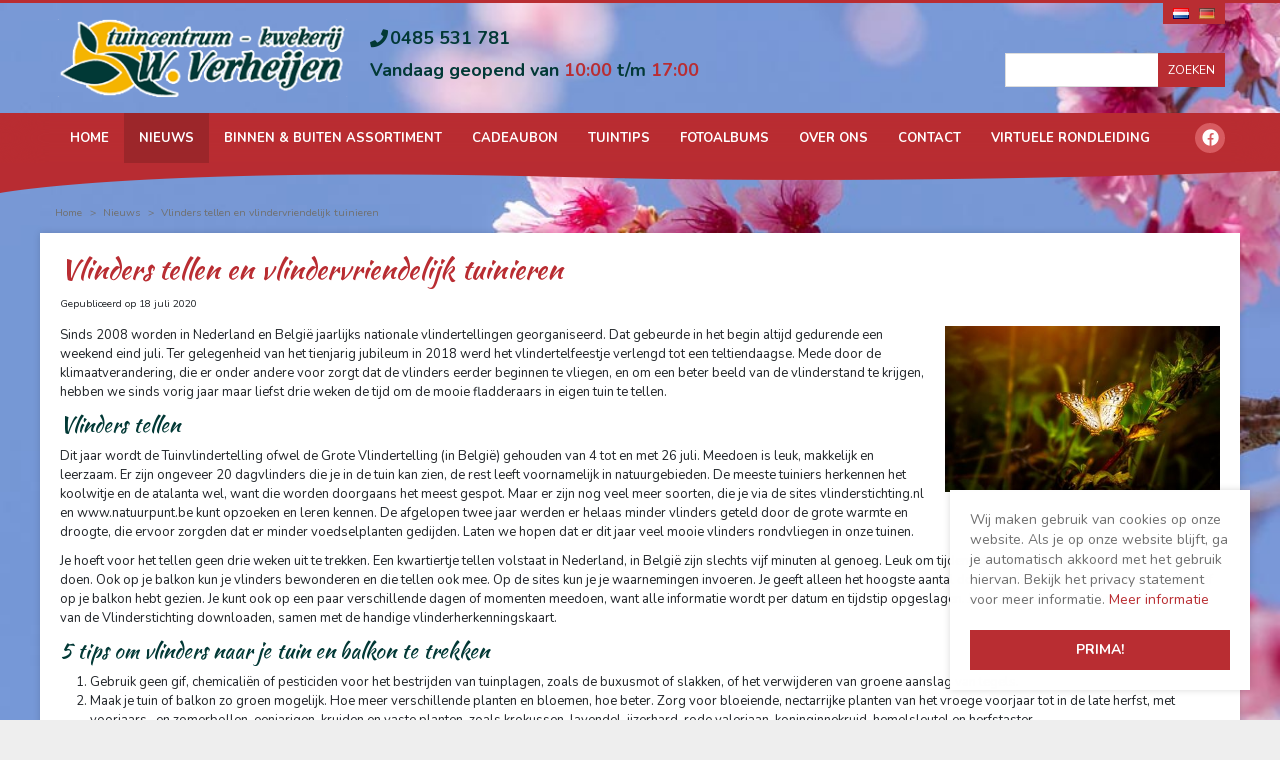

--- FILE ---
content_type: text/css; charset=utf-8
request_url: https://www.tuincentrumverheijen.nl/website/default-v2/css/style-migration.13.css
body_size: 90704
content:
.fa,.fas,.far,.fal,.fad,.fab{-moz-osx-font-smoothing:grayscale;-webkit-font-smoothing:antialiased;display:inline-block;font-style:normal;font-variant:normal;text-rendering:auto;line-height:1}.fa-lg{font-size:1.3333333333em;line-height:.75em;vertical-align:-0.0667em}.fa-xs{font-size:.75em}.fa-sm{font-size:.875em}.fa-1x{font-size:1em}.fa-2x,.gc-img:after{font-size:2em}.fa-3x{font-size:3em}.fa-4x{font-size:4em}.fa-5x{font-size:5em}.fa-6x{font-size:6em}.fa-7x{font-size:7em}.fa-8x{font-size:8em}.fa-9x{font-size:9em}.fa-10x{font-size:10em}.fa-fw{text-align:center;width:1.25em}.fa-ul{list-style-type:none;margin-left:2.5em;padding-left:0}.fa-ul>li{position:relative}.fa-li{left:-2em;position:absolute;text-align:center;width:2em;line-height:inherit}.fa-border{border:solid .08em #eee;border-radius:.1em;padding:.2em .25em .15em}.fa-pull-left{float:left}.fa-pull-right{float:right}.fa.fa-pull-left,.fas.fa-pull-left,.far.fa-pull-left,.fal.fa-pull-left,.fab.fa-pull-left{margin-right:.3em}.fa.fa-pull-right,.fas.fa-pull-right,.far.fa-pull-right,.fal.fa-pull-right,.fab.fa-pull-right{margin-left:.3em}.fa-spin{animation:fa-spin 2s infinite linear}.fa-pulse,.gc-img:after{animation:fa-spin 1s infinite steps(8)}@keyframes fa-spin{0%{transform:rotate(0deg)}100%{transform:rotate(360deg)}}.fa-rotate-90{-ms-filter:"progid:DXImageTransform.Microsoft.BasicImage(rotation=1)";transform:rotate(90deg)}.fa-rotate-180{-ms-filter:"progid:DXImageTransform.Microsoft.BasicImage(rotation=2)";transform:rotate(180deg)}.fa-rotate-270{-ms-filter:"progid:DXImageTransform.Microsoft.BasicImage(rotation=3)";transform:rotate(270deg)}.fa-flip-horizontal{-ms-filter:"progid:DXImageTransform.Microsoft.BasicImage(rotation=0, mirror=1)";transform:scale(-1, 1)}.fa-flip-vertical{-ms-filter:"progid:DXImageTransform.Microsoft.BasicImage(rotation=2, mirror=1)";transform:scale(1, -1)}.fa-flip-both,.fa-flip-horizontal.fa-flip-vertical{-ms-filter:"progid:DXImageTransform.Microsoft.BasicImage(rotation=2, mirror=1)";transform:scale(-1, -1)}:root .fa-rotate-90,:root .fa-rotate-180,:root .fa-rotate-270,:root .fa-flip-horizontal,:root .fa-flip-vertical,:root .fa-flip-both{filter:none}.fa-stack{display:inline-block;height:2em;line-height:2em;position:relative;vertical-align:middle;width:2.5em}.fa-stack-1x,.fa-stack-2x{left:0;position:absolute;text-align:center;width:100%}.fa-stack-1x{line-height:inherit}.fa-stack-2x{font-size:2em}.fa-inverse{color:#fff}.fa-500px:before{content:"\f26e"}.fa-accessible-icon:before{content:"\f368"}.fa-accusoft:before{content:"\f369"}.fa-acquisitions-incorporated:before{content:"\f6af"}.fa-ad:before{content:"\f641"}.fa-address-book:before{content:"\f2b9"}.fa-address-card:before{content:"\f2bb"}.fa-adjust:before{content:"\f042"}.fa-adn:before{content:"\f170"}.fa-adversal:before{content:"\f36a"}.fa-affiliatetheme:before{content:"\f36b"}.fa-air-freshener:before{content:"\f5d0"}.fa-airbnb:before{content:"\f834"}.fa-algolia:before{content:"\f36c"}.fa-align-center:before{content:"\f037"}.fa-align-justify:before{content:"\f039"}.fa-align-left:before{content:"\f036"}.fa-align-right:before{content:"\f038"}.fa-alipay:before{content:"\f642"}.fa-allergies:before{content:"\f461"}.fa-amazon:before{content:"\f270"}.fa-amazon-pay:before{content:"\f42c"}.fa-ambulance:before{content:"\f0f9"}.fa-american-sign-language-interpreting:before{content:"\f2a3"}.fa-amilia:before{content:"\f36d"}.fa-anchor:before{content:"\f13d"}.fa-android:before{content:"\f17b"}.fa-angellist:before{content:"\f209"}.fa-angle-double-down:before{content:"\f103"}.fa-angle-double-left:before{content:"\f100"}.fa-angle-double-right:before{content:"\f101"}.fa-angle-double-up:before{content:"\f102"}.fa-angle-down:before{content:"\f107"}.fa-angle-left:before{content:"\f104"}.fa-angle-right:before{content:"\f105"}.fa-angle-up:before{content:"\f106"}.fa-angry:before{content:"\f556"}.fa-angrycreative:before{content:"\f36e"}.fa-angular:before{content:"\f420"}.fa-ankh:before{content:"\f644"}.fa-app-store:before{content:"\f36f"}.fa-app-store-ios:before{content:"\f370"}.fa-apper:before{content:"\f371"}.fa-apple:before{content:"\f179"}.fa-apple-alt:before{content:"\f5d1"}.fa-apple-pay:before{content:"\f415"}.fa-archive:before{content:"\f187"}.fa-archway:before{content:"\f557"}.fa-arrow-alt-circle-down:before{content:"\f358"}.fa-arrow-alt-circle-left:before{content:"\f359"}.fa-arrow-alt-circle-right:before{content:"\f35a"}.fa-arrow-alt-circle-up:before{content:"\f35b"}.fa-arrow-circle-down:before{content:"\f0ab"}.fa-arrow-circle-left:before{content:"\f0a8"}.fa-arrow-circle-right:before{content:"\f0a9"}.fa-arrow-circle-up:before{content:"\f0aa"}.fa-arrow-down:before{content:"\f063"}.fa-arrow-left:before{content:"\f060"}.fa-arrow-right:before{content:"\f061"}.fa-arrow-up:before{content:"\f062"}.fa-arrows-alt:before{content:"\f0b2"}.fa-arrows-alt-h:before{content:"\f337"}.fa-arrows-alt-v:before{content:"\f338"}.fa-artstation:before{content:"\f77a"}.fa-assistive-listening-systems:before{content:"\f2a2"}.fa-asterisk:before{content:"\f069"}.fa-asymmetrik:before{content:"\f372"}.fa-at:before{content:"\f1fa"}.fa-atlas:before{content:"\f558"}.fa-atlassian:before{content:"\f77b"}.fa-atom:before{content:"\f5d2"}.fa-audible:before{content:"\f373"}.fa-audio-description:before{content:"\f29e"}.fa-autoprefixer:before{content:"\f41c"}.fa-avianex:before{content:"\f374"}.fa-aviato:before{content:"\f421"}.fa-award:before{content:"\f559"}.fa-aws:before{content:"\f375"}.fa-baby:before{content:"\f77c"}.fa-baby-carriage:before{content:"\f77d"}.fa-backspace:before{content:"\f55a"}.fa-backward:before{content:"\f04a"}.fa-bacon:before{content:"\f7e5"}.fa-bacteria:before{content:"\e059"}.fa-bacterium:before{content:"\e05a"}.fa-bahai:before{content:"\f666"}.fa-balance-scale:before{content:"\f24e"}.fa-balance-scale-left:before{content:"\f515"}.fa-balance-scale-right:before{content:"\f516"}.fa-ban:before{content:"\f05e"}.fa-band-aid:before{content:"\f462"}.fa-bandcamp:before{content:"\f2d5"}.fa-barcode:before{content:"\f02a"}.fa-bars:before{content:"\f0c9"}.fa-baseball-ball:before{content:"\f433"}.fa-basketball-ball:before{content:"\f434"}.fa-bath:before{content:"\f2cd"}.fa-battery-empty:before{content:"\f244"}.fa-battery-full:before{content:"\f240"}.fa-battery-half:before{content:"\f242"}.fa-battery-quarter:before{content:"\f243"}.fa-battery-three-quarters:before{content:"\f241"}.fa-battle-net:before{content:"\f835"}.fa-bed:before{content:"\f236"}.fa-beer:before{content:"\f0fc"}.fa-behance:before{content:"\f1b4"}.fa-behance-square:before{content:"\f1b5"}.fa-bell:before{content:"\f0f3"}.fa-bell-slash:before{content:"\f1f6"}.fa-bezier-curve:before{content:"\f55b"}.fa-bible:before{content:"\f647"}.fa-bicycle:before{content:"\f206"}.fa-biking:before{content:"\f84a"}.fa-bimobject:before{content:"\f378"}.fa-binoculars:before{content:"\f1e5"}.fa-biohazard:before{content:"\f780"}.fa-birthday-cake:before{content:"\f1fd"}.fa-bitbucket:before{content:"\f171"}.fa-bitcoin:before{content:"\f379"}.fa-bity:before{content:"\f37a"}.fa-black-tie:before{content:"\f27e"}.fa-blackberry:before{content:"\f37b"}.fa-blender:before{content:"\f517"}.fa-blender-phone:before{content:"\f6b6"}.fa-blind:before{content:"\f29d"}.fa-blog:before{content:"\f781"}.fa-blogger:before{content:"\f37c"}.fa-blogger-b:before{content:"\f37d"}.fa-bluetooth:before{content:"\f293"}.fa-bluetooth-b:before{content:"\f294"}.fa-bold:before{content:"\f032"}.fa-bolt:before{content:"\f0e7"}.fa-bomb:before{content:"\f1e2"}.fa-bone:before{content:"\f5d7"}.fa-bong:before{content:"\f55c"}.fa-book:before{content:"\f02d"}.fa-book-dead:before{content:"\f6b7"}.fa-book-medical:before{content:"\f7e6"}.fa-book-open:before{content:"\f518"}.fa-book-reader:before{content:"\f5da"}.fa-bookmark:before{content:"\f02e"}.fa-bootstrap:before{content:"\f836"}.fa-border-all:before{content:"\f84c"}.fa-border-none:before{content:"\f850"}.fa-border-style:before{content:"\f853"}.fa-bowling-ball:before{content:"\f436"}.fa-box:before{content:"\f466"}.fa-box-open:before{content:"\f49e"}.fa-box-tissue:before{content:"\e05b"}.fa-boxes:before{content:"\f468"}.fa-braille:before{content:"\f2a1"}.fa-brain:before{content:"\f5dc"}.fa-bread-slice:before{content:"\f7ec"}.fa-briefcase:before{content:"\f0b1"}.fa-briefcase-medical:before{content:"\f469"}.fa-broadcast-tower:before{content:"\f519"}.fa-broom:before{content:"\f51a"}.fa-brush:before{content:"\f55d"}.fa-btc:before{content:"\f15a"}.fa-buffer:before{content:"\f837"}.fa-bug:before{content:"\f188"}.fa-building:before{content:"\f1ad"}.fa-bullhorn:before{content:"\f0a1"}.fa-bullseye:before{content:"\f140"}.fa-burn:before{content:"\f46a"}.fa-buromobelexperte:before{content:"\f37f"}.fa-bus:before{content:"\f207"}.fa-bus-alt:before{content:"\f55e"}.fa-business-time:before{content:"\f64a"}.fa-buy-n-large:before{content:"\f8a6"}.fa-buysellads:before{content:"\f20d"}.fa-calculator:before{content:"\f1ec"}.fa-calendar:before{content:"\f133"}.fa-calendar-alt:before{content:"\f073"}.fa-calendar-check:before{content:"\f274"}.fa-calendar-day:before{content:"\f783"}.fa-calendar-minus:before{content:"\f272"}.fa-calendar-plus:before{content:"\f271"}.fa-calendar-times:before{content:"\f273"}.fa-calendar-week:before{content:"\f784"}.fa-camera:before{content:"\f030"}.fa-camera-retro:before{content:"\f083"}.fa-campground:before{content:"\f6bb"}.fa-canadian-maple-leaf:before{content:"\f785"}.fa-candy-cane:before{content:"\f786"}.fa-cannabis:before{content:"\f55f"}.fa-capsules:before{content:"\f46b"}.fa-car:before{content:"\f1b9"}.fa-car-alt:before{content:"\f5de"}.fa-car-battery:before{content:"\f5df"}.fa-car-crash:before{content:"\f5e1"}.fa-car-side:before{content:"\f5e4"}.fa-caravan:before{content:"\f8ff"}.fa-caret-down:before{content:"\f0d7"}.fa-caret-left:before{content:"\f0d9"}.fa-caret-right:before{content:"\f0da"}.fa-caret-square-down:before{content:"\f150"}.fa-caret-square-left:before{content:"\f191"}.fa-caret-square-right:before{content:"\f152"}.fa-caret-square-up:before{content:"\f151"}.fa-caret-up:before{content:"\f0d8"}.fa-carrot:before{content:"\f787"}.fa-cart-arrow-down:before{content:"\f218"}.fa-cart-plus:before{content:"\f217"}.fa-cash-register:before{content:"\f788"}.fa-cat:before{content:"\f6be"}.fa-cc-amazon-pay:before{content:"\f42d"}.fa-cc-amex:before{content:"\f1f3"}.fa-cc-apple-pay:before{content:"\f416"}.fa-cc-diners-club:before{content:"\f24c"}.fa-cc-discover:before{content:"\f1f2"}.fa-cc-jcb:before{content:"\f24b"}.fa-cc-mastercard:before{content:"\f1f1"}.fa-cc-paypal:before{content:"\f1f4"}.fa-cc-stripe:before{content:"\f1f5"}.fa-cc-visa:before{content:"\f1f0"}.fa-centercode:before{content:"\f380"}.fa-centos:before{content:"\f789"}.fa-certificate:before{content:"\f0a3"}.fa-chair:before{content:"\f6c0"}.fa-chalkboard:before{content:"\f51b"}.fa-chalkboard-teacher:before{content:"\f51c"}.fa-charging-station:before{content:"\f5e7"}.fa-chart-area:before{content:"\f1fe"}.fa-chart-bar:before{content:"\f080"}.fa-chart-line:before{content:"\f201"}.fa-chart-pie:before{content:"\f200"}.fa-check:before{content:"\f00c"}.fa-check-circle:before{content:"\f058"}.fa-check-double:before{content:"\f560"}.fa-check-square:before{content:"\f14a"}.fa-cheese:before{content:"\f7ef"}.fa-chess:before{content:"\f439"}.fa-chess-bishop:before{content:"\f43a"}.fa-chess-board:before{content:"\f43c"}.fa-chess-king:before{content:"\f43f"}.fa-chess-knight:before{content:"\f441"}.fa-chess-pawn:before{content:"\f443"}.fa-chess-queen:before{content:"\f445"}.fa-chess-rook:before{content:"\f447"}.fa-chevron-circle-down:before{content:"\f13a"}.fa-chevron-circle-left:before{content:"\f137"}.fa-chevron-circle-right:before{content:"\f138"}.fa-chevron-circle-up:before{content:"\f139"}.fa-chevron-down:before{content:"\f078"}.fa-chevron-left:before{content:"\f053"}.fa-chevron-right:before{content:"\f054"}.fa-chevron-up:before{content:"\f077"}.fa-child:before{content:"\f1ae"}.fa-chrome:before{content:"\f268"}.fa-chromecast:before{content:"\f838"}.fa-church:before{content:"\f51d"}.fa-circle:before{content:"\f111"}.fa-circle-notch:before{content:"\f1ce"}.fa-city:before{content:"\f64f"}.fa-clinic-medical:before{content:"\f7f2"}.fa-clipboard:before{content:"\f328"}.fa-clipboard-check:before{content:"\f46c"}.fa-clipboard-list:before{content:"\f46d"}.fa-clock:before{content:"\f017"}.fa-clone:before{content:"\f24d"}.fa-closed-captioning:before{content:"\f20a"}.fa-cloud:before{content:"\f0c2"}.fa-cloud-download-alt:before{content:"\f381"}.fa-cloud-meatball:before{content:"\f73b"}.fa-cloud-moon:before{content:"\f6c3"}.fa-cloud-moon-rain:before{content:"\f73c"}.fa-cloud-rain:before{content:"\f73d"}.fa-cloud-showers-heavy:before{content:"\f740"}.fa-cloud-sun:before{content:"\f6c4"}.fa-cloud-sun-rain:before{content:"\f743"}.fa-cloud-upload-alt:before{content:"\f382"}.fa-cloudflare:before{content:"\e07d"}.fa-cloudscale:before{content:"\f383"}.fa-cloudsmith:before{content:"\f384"}.fa-cloudversify:before{content:"\f385"}.fa-cocktail:before{content:"\f561"}.fa-code:before{content:"\f121"}.fa-code-branch:before{content:"\f126"}.fa-codepen:before{content:"\f1cb"}.fa-codiepie:before{content:"\f284"}.fa-coffee:before{content:"\f0f4"}.fa-cog:before{content:"\f013"}.fa-cogs:before{content:"\f085"}.fa-coins:before{content:"\f51e"}.fa-columns:before{content:"\f0db"}.fa-comment:before{content:"\f075"}.fa-comment-alt:before{content:"\f27a"}.fa-comment-dollar:before{content:"\f651"}.fa-comment-dots:before{content:"\f4ad"}.fa-comment-medical:before{content:"\f7f5"}.fa-comment-slash:before{content:"\f4b3"}.fa-comments:before{content:"\f086"}.fa-comments-dollar:before{content:"\f653"}.fa-compact-disc:before{content:"\f51f"}.fa-compass:before{content:"\f14e"}.fa-compress:before{content:"\f066"}.fa-compress-alt:before{content:"\f422"}.fa-compress-arrows-alt:before{content:"\f78c"}.fa-concierge-bell:before{content:"\f562"}.fa-confluence:before{content:"\f78d"}.fa-connectdevelop:before{content:"\f20e"}.fa-contao:before{content:"\f26d"}.fa-cookie:before{content:"\f563"}.fa-cookie-bite:before{content:"\f564"}.fa-copy:before{content:"\f0c5"}.fa-copyright:before{content:"\f1f9"}.fa-cotton-bureau:before{content:"\f89e"}.fa-couch:before{content:"\f4b8"}.fa-cpanel:before{content:"\f388"}.fa-creative-commons:before{content:"\f25e"}.fa-creative-commons-by:before{content:"\f4e7"}.fa-creative-commons-nc:before{content:"\f4e8"}.fa-creative-commons-nc-eu:before{content:"\f4e9"}.fa-creative-commons-nc-jp:before{content:"\f4ea"}.fa-creative-commons-nd:before{content:"\f4eb"}.fa-creative-commons-pd:before{content:"\f4ec"}.fa-creative-commons-pd-alt:before{content:"\f4ed"}.fa-creative-commons-remix:before{content:"\f4ee"}.fa-creative-commons-sa:before{content:"\f4ef"}.fa-creative-commons-sampling:before{content:"\f4f0"}.fa-creative-commons-sampling-plus:before{content:"\f4f1"}.fa-creative-commons-share:before{content:"\f4f2"}.fa-creative-commons-zero:before{content:"\f4f3"}.fa-credit-card:before{content:"\f09d"}.fa-critical-role:before{content:"\f6c9"}.fa-crop:before{content:"\f125"}.fa-crop-alt:before{content:"\f565"}.fa-cross:before{content:"\f654"}.fa-crosshairs:before{content:"\f05b"}.fa-crow:before{content:"\f520"}.fa-crown:before{content:"\f521"}.fa-crutch:before{content:"\f7f7"}.fa-css3:before{content:"\f13c"}.fa-css3-alt:before{content:"\f38b"}.fa-cube:before{content:"\f1b2"}.fa-cubes:before{content:"\f1b3"}.fa-cut:before{content:"\f0c4"}.fa-cuttlefish:before{content:"\f38c"}.fa-d-and-d:before{content:"\f38d"}.fa-d-and-d-beyond:before{content:"\f6ca"}.fa-dailymotion:before{content:"\e052"}.fa-dashcube:before{content:"\f210"}.fa-database:before{content:"\f1c0"}.fa-deaf:before{content:"\f2a4"}.fa-deezer:before{content:"\e077"}.fa-delicious:before{content:"\f1a5"}.fa-democrat:before{content:"\f747"}.fa-deploydog:before{content:"\f38e"}.fa-deskpro:before{content:"\f38f"}.fa-desktop:before{content:"\f108"}.fa-dev:before{content:"\f6cc"}.fa-deviantart:before{content:"\f1bd"}.fa-dharmachakra:before{content:"\f655"}.fa-dhl:before{content:"\f790"}.fa-diagnoses:before{content:"\f470"}.fa-diaspora:before{content:"\f791"}.fa-dice:before{content:"\f522"}.fa-dice-d20:before{content:"\f6cf"}.fa-dice-d6:before{content:"\f6d1"}.fa-dice-five:before{content:"\f523"}.fa-dice-four:before{content:"\f524"}.fa-dice-one:before{content:"\f525"}.fa-dice-six:before{content:"\f526"}.fa-dice-three:before{content:"\f527"}.fa-dice-two:before{content:"\f528"}.fa-digg:before{content:"\f1a6"}.fa-digital-ocean:before{content:"\f391"}.fa-digital-tachograph:before{content:"\f566"}.fa-directions:before{content:"\f5eb"}.fa-discord:before{content:"\f392"}.fa-discourse:before{content:"\f393"}.fa-disease:before{content:"\f7fa"}.fa-divide:before{content:"\f529"}.fa-dizzy:before{content:"\f567"}.fa-dna:before{content:"\f471"}.fa-dochub:before{content:"\f394"}.fa-docker:before{content:"\f395"}.fa-dog:before{content:"\f6d3"}.fa-dollar-sign:before{content:"\f155"}.fa-dolly:before{content:"\f472"}.fa-dolly-flatbed:before{content:"\f474"}.fa-donate:before{content:"\f4b9"}.fa-door-closed:before{content:"\f52a"}.fa-door-open:before{content:"\f52b"}.fa-dot-circle:before{content:"\f192"}.fa-dove:before{content:"\f4ba"}.fa-download:before{content:"\f019"}.fa-draft2digital:before{content:"\f396"}.fa-drafting-compass:before{content:"\f568"}.fa-dragon:before{content:"\f6d5"}.fa-draw-polygon:before{content:"\f5ee"}.fa-dribbble:before{content:"\f17d"}.fa-dribbble-square:before{content:"\f397"}.fa-dropbox:before{content:"\f16b"}.fa-drum:before{content:"\f569"}.fa-drum-steelpan:before{content:"\f56a"}.fa-drumstick-bite:before{content:"\f6d7"}.fa-drupal:before{content:"\f1a9"}.fa-dumbbell:before{content:"\f44b"}.fa-dumpster:before{content:"\f793"}.fa-dumpster-fire:before{content:"\f794"}.fa-dungeon:before{content:"\f6d9"}.fa-dyalog:before{content:"\f399"}.fa-earlybirds:before{content:"\f39a"}.fa-ebay:before{content:"\f4f4"}.fa-edge:before{content:"\f282"}.fa-edge-legacy:before{content:"\e078"}.fa-edit:before{content:"\f044"}.fa-egg:before{content:"\f7fb"}.fa-eject:before{content:"\f052"}.fa-elementor:before{content:"\f430"}.fa-ellipsis-h:before{content:"\f141"}.fa-ellipsis-v:before{content:"\f142"}.fa-ello:before{content:"\f5f1"}.fa-ember:before{content:"\f423"}.fa-empire:before{content:"\f1d1"}.fa-envelope:before{content:"\f0e0"}.fa-envelope-open:before{content:"\f2b6"}.fa-envelope-open-text:before{content:"\f658"}.fa-envelope-square:before{content:"\f199"}.fa-envira:before{content:"\f299"}.fa-equals:before{content:"\f52c"}.fa-eraser:before{content:"\f12d"}.fa-erlang:before{content:"\f39d"}.fa-ethereum:before{content:"\f42e"}.fa-ethernet:before{content:"\f796"}.fa-etsy:before{content:"\f2d7"}.fa-euro-sign:before{content:"\f153"}.fa-evernote:before{content:"\f839"}.fa-exchange-alt:before{content:"\f362"}.fa-exclamation:before{content:"\f12a"}.fa-exclamation-circle:before{content:"\f06a"}.fa-exclamation-triangle:before{content:"\f071"}.fa-expand:before{content:"\f065"}.fa-expand-alt:before{content:"\f424"}.fa-expand-arrows-alt:before{content:"\f31e"}.fa-expeditedssl:before{content:"\f23e"}.fa-external-link-alt:before{content:"\f35d"}.fa-external-link-square-alt:before{content:"\f360"}.fa-eye:before{content:"\f06e"}.fa-eye-dropper:before{content:"\f1fb"}.fa-eye-slash:before{content:"\f070"}.fa-facebook:before{content:"\f09a"}.fa-facebook-f:before{content:"\f39e"}.fa-facebook-messenger:before{content:"\f39f"}.fa-facebook-square:before{content:"\f082"}.fa-fan:before{content:"\f863"}.fa-fantasy-flight-games:before{content:"\f6dc"}.fa-fast-backward:before{content:"\f049"}.fa-fast-forward:before{content:"\f050"}.fa-faucet:before{content:"\e005"}.fa-fax:before{content:"\f1ac"}.fa-feather:before{content:"\f52d"}.fa-feather-alt:before{content:"\f56b"}.fa-fedex:before{content:"\f797"}.fa-fedora:before{content:"\f798"}.fa-female:before{content:"\f182"}.fa-fighter-jet:before{content:"\f0fb"}.fa-figma:before{content:"\f799"}.fa-file:before{content:"\f15b"}.fa-file-alt:before{content:"\f15c"}.fa-file-archive:before{content:"\f1c6"}.fa-file-audio:before{content:"\f1c7"}.fa-file-code:before{content:"\f1c9"}.fa-file-contract:before{content:"\f56c"}.fa-file-csv:before{content:"\f6dd"}.fa-file-download:before{content:"\f56d"}.fa-file-excel:before{content:"\f1c3"}.fa-file-export:before{content:"\f56e"}.fa-file-image:before{content:"\f1c5"}.fa-file-import:before{content:"\f56f"}.fa-file-invoice:before{content:"\f570"}.fa-file-invoice-dollar:before{content:"\f571"}.fa-file-medical:before{content:"\f477"}.fa-file-medical-alt:before{content:"\f478"}.fa-file-pdf:before{content:"\f1c1"}.fa-file-powerpoint:before{content:"\f1c4"}.fa-file-prescription:before{content:"\f572"}.fa-file-signature:before{content:"\f573"}.fa-file-upload:before{content:"\f574"}.fa-file-video:before{content:"\f1c8"}.fa-file-word:before{content:"\f1c2"}.fa-fill:before{content:"\f575"}.fa-fill-drip:before{content:"\f576"}.fa-film:before{content:"\f008"}.fa-filter:before{content:"\f0b0"}.fa-fingerprint:before{content:"\f577"}.fa-fire:before{content:"\f06d"}.fa-fire-alt:before{content:"\f7e4"}.fa-fire-extinguisher:before{content:"\f134"}.fa-firefox:before{content:"\f269"}.fa-firefox-browser:before{content:"\e007"}.fa-first-aid:before{content:"\f479"}.fa-first-order:before{content:"\f2b0"}.fa-first-order-alt:before{content:"\f50a"}.fa-firstdraft:before{content:"\f3a1"}.fa-fish:before{content:"\f578"}.fa-fist-raised:before{content:"\f6de"}.fa-flag:before{content:"\f024"}.fa-flag-checkered:before{content:"\f11e"}.fa-flag-usa:before{content:"\f74d"}.fa-flask:before{content:"\f0c3"}.fa-flickr:before{content:"\f16e"}.fa-flipboard:before{content:"\f44d"}.fa-flushed:before{content:"\f579"}.fa-fly:before{content:"\f417"}.fa-folder:before{content:"\f07b"}.fa-folder-minus:before{content:"\f65d"}.fa-folder-open:before{content:"\f07c"}.fa-folder-plus:before{content:"\f65e"}.fa-font:before{content:"\f031"}.fa-font-awesome:before{content:"\f2b4"}.fa-font-awesome-alt:before{content:"\f35c"}.fa-font-awesome-flag:before{content:"\f425"}.fa-font-awesome-logo-full:before{content:"\f4e6"}.fa-fonticons:before{content:"\f280"}.fa-fonticons-fi:before{content:"\f3a2"}.fa-football-ball:before{content:"\f44e"}.fa-fort-awesome:before{content:"\f286"}.fa-fort-awesome-alt:before{content:"\f3a3"}.fa-forumbee:before{content:"\f211"}.fa-forward:before{content:"\f04e"}.fa-foursquare:before{content:"\f180"}.fa-free-code-camp:before{content:"\f2c5"}.fa-freebsd:before{content:"\f3a4"}.fa-frog:before{content:"\f52e"}.fa-frown:before{content:"\f119"}.fa-frown-open:before{content:"\f57a"}.fa-fulcrum:before{content:"\f50b"}.fa-funnel-dollar:before{content:"\f662"}.fa-futbol:before{content:"\f1e3"}.fa-galactic-republic:before{content:"\f50c"}.fa-galactic-senate:before{content:"\f50d"}.fa-gamepad:before{content:"\f11b"}.fa-gas-pump:before{content:"\f52f"}.fa-gavel:before{content:"\f0e3"}.fa-gem:before{content:"\f3a5"}.fa-genderless:before{content:"\f22d"}.fa-get-pocket:before{content:"\f265"}.fa-gg:before{content:"\f260"}.fa-gg-circle:before{content:"\f261"}.fa-ghost:before{content:"\f6e2"}.fa-gift:before{content:"\f06b"}.fa-gifts:before{content:"\f79c"}.fa-git:before{content:"\f1d3"}.fa-git-alt:before{content:"\f841"}.fa-git-square:before{content:"\f1d2"}.fa-github:before{content:"\f09b"}.fa-github-alt:before{content:"\f113"}.fa-github-square:before{content:"\f092"}.fa-gitkraken:before{content:"\f3a6"}.fa-gitlab:before{content:"\f296"}.fa-gitter:before{content:"\f426"}.fa-glass-cheers:before{content:"\f79f"}.fa-glass-martini:before{content:"\f000"}.fa-glass-martini-alt:before{content:"\f57b"}.fa-glass-whiskey:before{content:"\f7a0"}.fa-glasses:before{content:"\f530"}.fa-glide:before{content:"\f2a5"}.fa-glide-g:before{content:"\f2a6"}.fa-globe:before{content:"\f0ac"}.fa-globe-africa:before{content:"\f57c"}.fa-globe-americas:before{content:"\f57d"}.fa-globe-asia:before{content:"\f57e"}.fa-globe-europe:before{content:"\f7a2"}.fa-gofore:before{content:"\f3a7"}.fa-golf-ball:before{content:"\f450"}.fa-goodreads:before{content:"\f3a8"}.fa-goodreads-g:before{content:"\f3a9"}.fa-google:before{content:"\f1a0"}.fa-google-drive:before{content:"\f3aa"}.fa-google-pay:before{content:"\e079"}.fa-google-play:before{content:"\f3ab"}.fa-google-plus:before{content:"\f2b3"}.fa-google-plus-g:before{content:"\f0d5"}.fa-google-plus-square:before{content:"\f0d4"}.fa-google-wallet:before{content:"\f1ee"}.fa-gopuram:before{content:"\f664"}.fa-graduation-cap:before{content:"\f19d"}.fa-gratipay:before{content:"\f184"}.fa-grav:before{content:"\f2d6"}.fa-greater-than:before{content:"\f531"}.fa-greater-than-equal:before{content:"\f532"}.fa-grimace:before{content:"\f57f"}.fa-grin:before{content:"\f580"}.fa-grin-alt:before{content:"\f581"}.fa-grin-beam:before{content:"\f582"}.fa-grin-beam-sweat:before{content:"\f583"}.fa-grin-hearts:before{content:"\f584"}.fa-grin-squint:before{content:"\f585"}.fa-grin-squint-tears:before{content:"\f586"}.fa-grin-stars:before{content:"\f587"}.fa-grin-tears:before{content:"\f588"}.fa-grin-tongue:before{content:"\f589"}.fa-grin-tongue-squint:before{content:"\f58a"}.fa-grin-tongue-wink:before{content:"\f58b"}.fa-grin-wink:before{content:"\f58c"}.fa-grip-horizontal:before{content:"\f58d"}.fa-grip-lines:before{content:"\f7a4"}.fa-grip-lines-vertical:before{content:"\f7a5"}.fa-grip-vertical:before{content:"\f58e"}.fa-gripfire:before{content:"\f3ac"}.fa-grunt:before{content:"\f3ad"}.fa-guilded:before{content:"\e07e"}.fa-guitar:before{content:"\f7a6"}.fa-gulp:before{content:"\f3ae"}.fa-h-square:before{content:"\f0fd"}.fa-hacker-news:before{content:"\f1d4"}.fa-hacker-news-square:before{content:"\f3af"}.fa-hackerrank:before{content:"\f5f7"}.fa-hamburger:before{content:"\f805"}.fa-hammer:before{content:"\f6e3"}.fa-hamsa:before{content:"\f665"}.fa-hand-holding:before{content:"\f4bd"}.fa-hand-holding-heart:before{content:"\f4be"}.fa-hand-holding-medical:before{content:"\e05c"}.fa-hand-holding-usd:before{content:"\f4c0"}.fa-hand-holding-water:before{content:"\f4c1"}.fa-hand-lizard:before{content:"\f258"}.fa-hand-middle-finger:before{content:"\f806"}.fa-hand-paper:before{content:"\f256"}.fa-hand-peace:before{content:"\f25b"}.fa-hand-point-down:before{content:"\f0a7"}.fa-hand-point-left:before{content:"\f0a5"}.fa-hand-point-right:before{content:"\f0a4"}.fa-hand-point-up:before{content:"\f0a6"}.fa-hand-pointer:before{content:"\f25a"}.fa-hand-rock:before{content:"\f255"}.fa-hand-scissors:before{content:"\f257"}.fa-hand-sparkles:before{content:"\e05d"}.fa-hand-spock:before{content:"\f259"}.fa-hands:before{content:"\f4c2"}.fa-hands-helping:before{content:"\f4c4"}.fa-hands-wash:before{content:"\e05e"}.fa-handshake:before{content:"\f2b5"}.fa-handshake-alt-slash:before{content:"\e05f"}.fa-handshake-slash:before{content:"\e060"}.fa-hanukiah:before{content:"\f6e6"}.fa-hard-hat:before{content:"\f807"}.fa-hashtag:before{content:"\f292"}.fa-hat-cowboy:before{content:"\f8c0"}.fa-hat-cowboy-side:before{content:"\f8c1"}.fa-hat-wizard:before{content:"\f6e8"}.fa-hdd:before{content:"\f0a0"}.fa-head-side-cough:before{content:"\e061"}.fa-head-side-cough-slash:before{content:"\e062"}.fa-head-side-mask:before{content:"\e063"}.fa-head-side-virus:before{content:"\e064"}.fa-heading:before{content:"\f1dc"}.fa-headphones:before{content:"\f025"}.fa-headphones-alt:before{content:"\f58f"}.fa-headset:before{content:"\f590"}.fa-heart:before{content:"\f004"}.fa-heart-broken:before{content:"\f7a9"}.fa-heartbeat:before{content:"\f21e"}.fa-helicopter:before{content:"\f533"}.fa-highlighter:before{content:"\f591"}.fa-hiking:before{content:"\f6ec"}.fa-hippo:before{content:"\f6ed"}.fa-hips:before{content:"\f452"}.fa-hire-a-helper:before{content:"\f3b0"}.fa-history:before{content:"\f1da"}.fa-hive:before{content:"\e07f"}.fa-hockey-puck:before{content:"\f453"}.fa-holly-berry:before{content:"\f7aa"}.fa-home:before{content:"\f015"}.fa-hooli:before{content:"\f427"}.fa-hornbill:before{content:"\f592"}.fa-horse:before{content:"\f6f0"}.fa-horse-head:before{content:"\f7ab"}.fa-hospital:before{content:"\f0f8"}.fa-hospital-alt:before{content:"\f47d"}.fa-hospital-symbol:before{content:"\f47e"}.fa-hospital-user:before{content:"\f80d"}.fa-hot-tub:before{content:"\f593"}.fa-hotdog:before{content:"\f80f"}.fa-hotel:before{content:"\f594"}.fa-hotjar:before{content:"\f3b1"}.fa-hourglass:before{content:"\f254"}.fa-hourglass-end:before{content:"\f253"}.fa-hourglass-half:before{content:"\f252"}.fa-hourglass-start:before{content:"\f251"}.fa-house-damage:before{content:"\f6f1"}.fa-house-user:before{content:"\e065"}.fa-houzz:before{content:"\f27c"}.fa-hryvnia:before{content:"\f6f2"}.fa-html5:before{content:"\f13b"}.fa-hubspot:before{content:"\f3b2"}.fa-i-cursor:before{content:"\f246"}.fa-ice-cream:before{content:"\f810"}.fa-icicles:before{content:"\f7ad"}.fa-icons:before{content:"\f86d"}.fa-id-badge:before{content:"\f2c1"}.fa-id-card:before{content:"\f2c2"}.fa-id-card-alt:before{content:"\f47f"}.fa-ideal:before{content:"\e013"}.fa-igloo:before{content:"\f7ae"}.fa-image:before{content:"\f03e"}.fa-images:before{content:"\f302"}.fa-imdb:before{content:"\f2d8"}.fa-inbox:before{content:"\f01c"}.fa-indent:before{content:"\f03c"}.fa-industry:before{content:"\f275"}.fa-infinity:before{content:"\f534"}.fa-info:before{content:"\f129"}.fa-info-circle:before{content:"\f05a"}.fa-innosoft:before{content:"\e080"}.fa-instagram:before{content:"\f16d"}.fa-instagram-square:before{content:"\e055"}.fa-instalod:before{content:"\e081"}.fa-intercom:before{content:"\f7af"}.fa-internet-explorer:before{content:"\f26b"}.fa-invision:before{content:"\f7b0"}.fa-ioxhost:before{content:"\f208"}.fa-italic:before{content:"\f033"}.fa-itch-io:before{content:"\f83a"}.fa-itunes:before{content:"\f3b4"}.fa-itunes-note:before{content:"\f3b5"}.fa-java:before{content:"\f4e4"}.fa-jedi:before{content:"\f669"}.fa-jedi-order:before{content:"\f50e"}.fa-jenkins:before{content:"\f3b6"}.fa-jira:before{content:"\f7b1"}.fa-joget:before{content:"\f3b7"}.fa-joint:before{content:"\f595"}.fa-joomla:before{content:"\f1aa"}.fa-journal-whills:before{content:"\f66a"}.fa-js:before{content:"\f3b8"}.fa-js-square:before{content:"\f3b9"}.fa-jsfiddle:before{content:"\f1cc"}.fa-kaaba:before{content:"\f66b"}.fa-kaggle:before{content:"\f5fa"}.fa-key:before{content:"\f084"}.fa-keybase:before{content:"\f4f5"}.fa-keyboard:before{content:"\f11c"}.fa-keycdn:before{content:"\f3ba"}.fa-khanda:before{content:"\f66d"}.fa-kickstarter:before{content:"\f3bb"}.fa-kickstarter-k:before{content:"\f3bc"}.fa-kiss:before{content:"\f596"}.fa-kiss-beam:before{content:"\f597"}.fa-kiss-wink-heart:before{content:"\f598"}.fa-kiwi-bird:before{content:"\f535"}.fa-korvue:before{content:"\f42f"}.fa-landmark:before{content:"\f66f"}.fa-language:before{content:"\f1ab"}.fa-laptop:before{content:"\f109"}.fa-laptop-code:before{content:"\f5fc"}.fa-laptop-house:before{content:"\e066"}.fa-laptop-medical:before{content:"\f812"}.fa-laravel:before{content:"\f3bd"}.fa-lastfm:before{content:"\f202"}.fa-lastfm-square:before{content:"\f203"}.fa-laugh:before{content:"\f599"}.fa-laugh-beam:before{content:"\f59a"}.fa-laugh-squint:before{content:"\f59b"}.fa-laugh-wink:before{content:"\f59c"}.fa-layer-group:before{content:"\f5fd"}.fa-leaf:before{content:"\f06c"}.fa-leanpub:before{content:"\f212"}.fa-lemon:before{content:"\f094"}.fa-less:before{content:"\f41d"}.fa-less-than:before{content:"\f536"}.fa-less-than-equal:before{content:"\f537"}.fa-level-down-alt:before{content:"\f3be"}.fa-level-up-alt:before{content:"\f3bf"}.fa-life-ring:before{content:"\f1cd"}.fa-lightbulb:before{content:"\f0eb"}.fa-line:before{content:"\f3c0"}.fa-link:before{content:"\f0c1"}.fa-linkedin:before{content:"\f08c"}.fa-linkedin-in:before{content:"\f0e1"}.fa-linode:before{content:"\f2b8"}.fa-linux:before{content:"\f17c"}.fa-lira-sign:before{content:"\f195"}.fa-list:before{content:"\f03a"}.fa-list-alt:before{content:"\f022"}.fa-list-ol:before{content:"\f0cb"}.fa-list-ul:before{content:"\f0ca"}.fa-location-arrow:before{content:"\f124"}.fa-lock:before{content:"\f023"}.fa-lock-open:before{content:"\f3c1"}.fa-long-arrow-alt-down:before{content:"\f309"}.fa-long-arrow-alt-left:before{content:"\f30a"}.fa-long-arrow-alt-right:before{content:"\f30b"}.fa-long-arrow-alt-up:before{content:"\f30c"}.fa-low-vision:before{content:"\f2a8"}.fa-luggage-cart:before{content:"\f59d"}.fa-lungs:before{content:"\f604"}.fa-lungs-virus:before{content:"\e067"}.fa-lyft:before{content:"\f3c3"}.fa-magento:before{content:"\f3c4"}.fa-magic:before{content:"\f0d0"}.fa-magnet:before{content:"\f076"}.fa-mail-bulk:before{content:"\f674"}.fa-mailchimp:before{content:"\f59e"}.fa-male:before{content:"\f183"}.fa-mandalorian:before{content:"\f50f"}.fa-map:before{content:"\f279"}.fa-map-marked:before{content:"\f59f"}.fa-map-marked-alt:before{content:"\f5a0"}.fa-map-marker:before{content:"\f041"}.fa-map-marker-alt:before{content:"\f3c5"}.fa-map-pin:before{content:"\f276"}.fa-map-signs:before{content:"\f277"}.fa-markdown:before{content:"\f60f"}.fa-marker:before{content:"\f5a1"}.fa-mars:before{content:"\f222"}.fa-mars-double:before{content:"\f227"}.fa-mars-stroke:before{content:"\f229"}.fa-mars-stroke-h:before{content:"\f22b"}.fa-mars-stroke-v:before{content:"\f22a"}.fa-mask:before{content:"\f6fa"}.fa-mastodon:before{content:"\f4f6"}.fa-maxcdn:before{content:"\f136"}.fa-mdb:before{content:"\f8ca"}.fa-medal:before{content:"\f5a2"}.fa-medapps:before{content:"\f3c6"}.fa-medium:before{content:"\f23a"}.fa-medium-m:before{content:"\f3c7"}.fa-medkit:before{content:"\f0fa"}.fa-medrt:before{content:"\f3c8"}.fa-meetup:before{content:"\f2e0"}.fa-megaport:before{content:"\f5a3"}.fa-meh:before{content:"\f11a"}.fa-meh-blank:before{content:"\f5a4"}.fa-meh-rolling-eyes:before{content:"\f5a5"}.fa-memory:before{content:"\f538"}.fa-mendeley:before{content:"\f7b3"}.fa-menorah:before{content:"\f676"}.fa-mercury:before{content:"\f223"}.fa-meteor:before{content:"\f753"}.fa-microblog:before{content:"\e01a"}.fa-microchip:before{content:"\f2db"}.fa-microphone:before{content:"\f130"}.fa-microphone-alt:before{content:"\f3c9"}.fa-microphone-alt-slash:before{content:"\f539"}.fa-microphone-slash:before{content:"\f131"}.fa-microscope:before{content:"\f610"}.fa-microsoft:before{content:"\f3ca"}.fa-minus:before{content:"\f068"}.fa-minus-circle:before{content:"\f056"}.fa-minus-square:before{content:"\f146"}.fa-mitten:before{content:"\f7b5"}.fa-mix:before{content:"\f3cb"}.fa-mixcloud:before{content:"\f289"}.fa-mixer:before{content:"\e056"}.fa-mizuni:before{content:"\f3cc"}.fa-mobile:before{content:"\f10b"}.fa-mobile-alt:before{content:"\f3cd"}.fa-modx:before{content:"\f285"}.fa-monero:before{content:"\f3d0"}.fa-money-bill:before{content:"\f0d6"}.fa-money-bill-alt:before{content:"\f3d1"}.fa-money-bill-wave:before{content:"\f53a"}.fa-money-bill-wave-alt:before{content:"\f53b"}.fa-money-check:before{content:"\f53c"}.fa-money-check-alt:before{content:"\f53d"}.fa-monument:before{content:"\f5a6"}.fa-moon:before{content:"\f186"}.fa-mortar-pestle:before{content:"\f5a7"}.fa-mosque:before{content:"\f678"}.fa-motorcycle:before{content:"\f21c"}.fa-mountain:before{content:"\f6fc"}.fa-mouse:before{content:"\f8cc"}.fa-mouse-pointer:before{content:"\f245"}.fa-mug-hot:before{content:"\f7b6"}.fa-music:before{content:"\f001"}.fa-napster:before{content:"\f3d2"}.fa-neos:before{content:"\f612"}.fa-network-wired:before{content:"\f6ff"}.fa-neuter:before{content:"\f22c"}.fa-newspaper:before{content:"\f1ea"}.fa-nimblr:before{content:"\f5a8"}.fa-node:before{content:"\f419"}.fa-node-js:before{content:"\f3d3"}.fa-not-equal:before{content:"\f53e"}.fa-notes-medical:before{content:"\f481"}.fa-npm:before{content:"\f3d4"}.fa-ns8:before{content:"\f3d5"}.fa-nutritionix:before{content:"\f3d6"}.fa-object-group:before{content:"\f247"}.fa-object-ungroup:before{content:"\f248"}.fa-octopus-deploy:before{content:"\e082"}.fa-odnoklassniki:before{content:"\f263"}.fa-odnoklassniki-square:before{content:"\f264"}.fa-oil-can:before{content:"\f613"}.fa-old-republic:before{content:"\f510"}.fa-om:before{content:"\f679"}.fa-opencart:before{content:"\f23d"}.fa-openid:before{content:"\f19b"}.fa-opera:before{content:"\f26a"}.fa-optin-monster:before{content:"\f23c"}.fa-orcid:before{content:"\f8d2"}.fa-osi:before{content:"\f41a"}.fa-otter:before{content:"\f700"}.fa-outdent:before{content:"\f03b"}.fa-page4:before{content:"\f3d7"}.fa-pagelines:before{content:"\f18c"}.fa-pager:before{content:"\f815"}.fa-paint-brush:before{content:"\f1fc"}.fa-paint-roller:before{content:"\f5aa"}.fa-palette:before{content:"\f53f"}.fa-palfed:before{content:"\f3d8"}.fa-pallet:before{content:"\f482"}.fa-paper-plane:before{content:"\f1d8"}.fa-paperclip:before{content:"\f0c6"}.fa-parachute-box:before{content:"\f4cd"}.fa-paragraph:before{content:"\f1dd"}.fa-parking:before{content:"\f540"}.fa-passport:before{content:"\f5ab"}.fa-pastafarianism:before{content:"\f67b"}.fa-paste:before{content:"\f0ea"}.fa-patreon:before{content:"\f3d9"}.fa-pause:before{content:"\f04c"}.fa-pause-circle:before{content:"\f28b"}.fa-paw:before{content:"\f1b0"}.fa-paypal:before{content:"\f1ed"}.fa-peace:before{content:"\f67c"}.fa-pen:before{content:"\f304"}.fa-pen-alt:before{content:"\f305"}.fa-pen-fancy:before{content:"\f5ac"}.fa-pen-nib:before{content:"\f5ad"}.fa-pen-square:before{content:"\f14b"}.fa-pencil-alt:before{content:"\f303"}.fa-pencil-ruler:before{content:"\f5ae"}.fa-penny-arcade:before{content:"\f704"}.fa-people-arrows:before{content:"\e068"}.fa-people-carry:before{content:"\f4ce"}.fa-pepper-hot:before{content:"\f816"}.fa-perbyte:before{content:"\e083"}.fa-percent:before{content:"\f295"}.fa-percentage:before{content:"\f541"}.fa-periscope:before{content:"\f3da"}.fa-person-booth:before{content:"\f756"}.fa-phabricator:before{content:"\f3db"}.fa-phoenix-framework:before{content:"\f3dc"}.fa-phoenix-squadron:before{content:"\f511"}.fa-phone:before{content:"\f095"}.fa-phone-alt:before{content:"\f879"}.fa-phone-slash:before{content:"\f3dd"}.fa-phone-square:before{content:"\f098"}.fa-phone-square-alt:before{content:"\f87b"}.fa-phone-volume:before{content:"\f2a0"}.fa-photo-video:before{content:"\f87c"}.fa-php:before{content:"\f457"}.fa-pied-piper:before{content:"\f2ae"}.fa-pied-piper-alt:before{content:"\f1a8"}.fa-pied-piper-hat:before{content:"\f4e5"}.fa-pied-piper-pp:before{content:"\f1a7"}.fa-pied-piper-square:before{content:"\e01e"}.fa-piggy-bank:before{content:"\f4d3"}.fa-pills:before{content:"\f484"}.fa-pinterest:before{content:"\f0d2"}.fa-pinterest-p:before{content:"\f231"}.fa-pinterest-square:before{content:"\f0d3"}.fa-pizza-slice:before{content:"\f818"}.fa-place-of-worship:before{content:"\f67f"}.fa-plane:before{content:"\f072"}.fa-plane-arrival:before{content:"\f5af"}.fa-plane-departure:before{content:"\f5b0"}.fa-plane-slash:before{content:"\e069"}.fa-play:before{content:"\f04b"}.fa-play-circle:before{content:"\f144"}.fa-playstation:before{content:"\f3df"}.fa-plug:before{content:"\f1e6"}.fa-plus:before{content:"\f067"}.fa-plus-circle:before{content:"\f055"}.fa-plus-square:before{content:"\f0fe"}.fa-podcast:before{content:"\f2ce"}.fa-poll:before{content:"\f681"}.fa-poll-h:before{content:"\f682"}.fa-poo:before{content:"\f2fe"}.fa-poo-storm:before{content:"\f75a"}.fa-poop:before{content:"\f619"}.fa-portrait:before{content:"\f3e0"}.fa-pound-sign:before{content:"\f154"}.fa-power-off:before{content:"\f011"}.fa-pray:before{content:"\f683"}.fa-praying-hands:before{content:"\f684"}.fa-prescription:before{content:"\f5b1"}.fa-prescription-bottle:before{content:"\f485"}.fa-prescription-bottle-alt:before{content:"\f486"}.fa-print:before{content:"\f02f"}.fa-procedures:before{content:"\f487"}.fa-product-hunt:before{content:"\f288"}.fa-project-diagram:before{content:"\f542"}.fa-pump-medical:before{content:"\e06a"}.fa-pump-soap:before{content:"\e06b"}.fa-pushed:before{content:"\f3e1"}.fa-puzzle-piece:before{content:"\f12e"}.fa-python:before{content:"\f3e2"}.fa-qq:before{content:"\f1d6"}.fa-qrcode:before{content:"\f029"}.fa-question:before{content:"\f128"}.fa-question-circle:before{content:"\f059"}.fa-quidditch:before{content:"\f458"}.fa-quinscape:before{content:"\f459"}.fa-quora:before{content:"\f2c4"}.fa-quote-left:before{content:"\f10d"}.fa-quote-right:before{content:"\f10e"}.fa-quran:before{content:"\f687"}.fa-r-project:before{content:"\f4f7"}.fa-radiation:before{content:"\f7b9"}.fa-radiation-alt:before{content:"\f7ba"}.fa-rainbow:before{content:"\f75b"}.fa-random:before{content:"\f074"}.fa-raspberry-pi:before{content:"\f7bb"}.fa-ravelry:before{content:"\f2d9"}.fa-react:before{content:"\f41b"}.fa-reacteurope:before{content:"\f75d"}.fa-readme:before{content:"\f4d5"}.fa-rebel:before{content:"\f1d0"}.fa-receipt:before{content:"\f543"}.fa-record-vinyl:before{content:"\f8d9"}.fa-recycle:before{content:"\f1b8"}.fa-red-river:before{content:"\f3e3"}.fa-reddit:before{content:"\f1a1"}.fa-reddit-alien:before{content:"\f281"}.fa-reddit-square:before{content:"\f1a2"}.fa-redhat:before{content:"\f7bc"}.fa-redo:before{content:"\f01e"}.fa-redo-alt:before{content:"\f2f9"}.fa-registered:before{content:"\f25d"}.fa-remove-format:before{content:"\f87d"}.fa-renren:before{content:"\f18b"}.fa-reply:before{content:"\f3e5"}.fa-reply-all:before{content:"\f122"}.fa-replyd:before{content:"\f3e6"}.fa-republican:before{content:"\f75e"}.fa-researchgate:before{content:"\f4f8"}.fa-resolving:before{content:"\f3e7"}.fa-restroom:before{content:"\f7bd"}.fa-retweet:before{content:"\f079"}.fa-rev:before{content:"\f5b2"}.fa-ribbon:before{content:"\f4d6"}.fa-ring:before{content:"\f70b"}.fa-road:before{content:"\f018"}.fa-robot:before{content:"\f544"}.fa-rocket:before{content:"\f135"}.fa-rocketchat:before{content:"\f3e8"}.fa-rockrms:before{content:"\f3e9"}.fa-route:before{content:"\f4d7"}.fa-rss:before{content:"\f09e"}.fa-rss-square:before{content:"\f143"}.fa-ruble-sign:before{content:"\f158"}.fa-ruler:before{content:"\f545"}.fa-ruler-combined:before{content:"\f546"}.fa-ruler-horizontal:before{content:"\f547"}.fa-ruler-vertical:before{content:"\f548"}.fa-running:before{content:"\f70c"}.fa-rupee-sign:before{content:"\f156"}.fa-rust:before{content:"\e07a"}.fa-sad-cry:before{content:"\f5b3"}.fa-sad-tear:before{content:"\f5b4"}.fa-safari:before{content:"\f267"}.fa-salesforce:before{content:"\f83b"}.fa-sass:before{content:"\f41e"}.fa-satellite:before{content:"\f7bf"}.fa-satellite-dish:before{content:"\f7c0"}.fa-save:before{content:"\f0c7"}.fa-schlix:before{content:"\f3ea"}.fa-school:before{content:"\f549"}.fa-screwdriver:before{content:"\f54a"}.fa-scribd:before{content:"\f28a"}.fa-scroll:before{content:"\f70e"}.fa-sd-card:before{content:"\f7c2"}.fa-search:before{content:"\f002"}.fa-search-dollar:before{content:"\f688"}.fa-search-location:before{content:"\f689"}.fa-search-minus:before{content:"\f010"}.fa-search-plus:before{content:"\f00e"}.fa-searchengin:before{content:"\f3eb"}.fa-seedling:before{content:"\f4d8"}.fa-sellcast:before{content:"\f2da"}.fa-sellsy:before{content:"\f213"}.fa-server:before{content:"\f233"}.fa-servicestack:before{content:"\f3ec"}.fa-shapes:before{content:"\f61f"}.fa-share:before{content:"\f064"}.fa-share-alt:before{content:"\f1e0"}.fa-share-alt-square:before{content:"\f1e1"}.fa-share-square:before{content:"\f14d"}.fa-shekel-sign:before{content:"\f20b"}.fa-shield-alt:before{content:"\f3ed"}.fa-shield-virus:before{content:"\e06c"}.fa-ship:before{content:"\f21a"}.fa-shipping-fast:before{content:"\f48b"}.fa-shirtsinbulk:before{content:"\f214"}.fa-shoe-prints:before{content:"\f54b"}.fa-shopify:before{content:"\e057"}.fa-shopping-bag:before{content:"\f290"}.fa-shopping-basket:before{content:"\f291"}.fa-shopping-cart:before{content:"\f07a"}.fa-shopware:before{content:"\f5b5"}.fa-shower:before{content:"\f2cc"}.fa-shuttle-van:before{content:"\f5b6"}.fa-sign:before{content:"\f4d9"}.fa-sign-in-alt:before{content:"\f2f6"}.fa-sign-language:before{content:"\f2a7"}.fa-sign-out-alt:before{content:"\f2f5"}.fa-signal:before{content:"\f012"}.fa-signature:before{content:"\f5b7"}.fa-sim-card:before{content:"\f7c4"}.fa-simplybuilt:before{content:"\f215"}.fa-sink:before{content:"\e06d"}.fa-sistrix:before{content:"\f3ee"}.fa-sitemap:before{content:"\f0e8"}.fa-sith:before{content:"\f512"}.fa-skating:before{content:"\f7c5"}.fa-sketch:before{content:"\f7c6"}.fa-skiing:before{content:"\f7c9"}.fa-skiing-nordic:before{content:"\f7ca"}.fa-skull:before{content:"\f54c"}.fa-skull-crossbones:before{content:"\f714"}.fa-skyatlas:before{content:"\f216"}.fa-skype:before{content:"\f17e"}.fa-slack:before{content:"\f198"}.fa-slack-hash:before{content:"\f3ef"}.fa-slash:before{content:"\f715"}.fa-sleigh:before{content:"\f7cc"}.fa-sliders-h:before{content:"\f1de"}.fa-slideshare:before{content:"\f1e7"}.fa-smile:before{content:"\f118"}.fa-smile-beam:before{content:"\f5b8"}.fa-smile-wink:before{content:"\f4da"}.fa-smog:before{content:"\f75f"}.fa-smoking:before{content:"\f48d"}.fa-smoking-ban:before{content:"\f54d"}.fa-sms:before{content:"\f7cd"}.fa-snapchat:before{content:"\f2ab"}.fa-snapchat-ghost:before{content:"\f2ac"}.fa-snapchat-square:before{content:"\f2ad"}.fa-snowboarding:before{content:"\f7ce"}.fa-snowflake:before{content:"\f2dc"}.fa-snowman:before{content:"\f7d0"}.fa-snowplow:before{content:"\f7d2"}.fa-soap:before{content:"\e06e"}.fa-socks:before{content:"\f696"}.fa-solar-panel:before{content:"\f5ba"}.fa-sort:before{content:"\f0dc"}.fa-sort-alpha-down:before{content:"\f15d"}.fa-sort-alpha-down-alt:before{content:"\f881"}.fa-sort-alpha-up:before{content:"\f15e"}.fa-sort-alpha-up-alt:before{content:"\f882"}.fa-sort-amount-down:before{content:"\f160"}.fa-sort-amount-down-alt:before{content:"\f884"}.fa-sort-amount-up:before{content:"\f161"}.fa-sort-amount-up-alt:before{content:"\f885"}.fa-sort-down:before{content:"\f0dd"}.fa-sort-numeric-down:before{content:"\f162"}.fa-sort-numeric-down-alt:before{content:"\f886"}.fa-sort-numeric-up:before{content:"\f163"}.fa-sort-numeric-up-alt:before{content:"\f887"}.fa-sort-up:before{content:"\f0de"}.fa-soundcloud:before{content:"\f1be"}.fa-sourcetree:before{content:"\f7d3"}.fa-spa:before{content:"\f5bb"}.fa-space-shuttle:before{content:"\f197"}.fa-speakap:before{content:"\f3f3"}.fa-speaker-deck:before{content:"\f83c"}.fa-spell-check:before{content:"\f891"}.fa-spider:before{content:"\f717"}.fa-spinner:before{content:"\f110"}.fa-splotch:before{content:"\f5bc"}.fa-spotify:before{content:"\f1bc"}.fa-spray-can:before{content:"\f5bd"}.fa-square:before{content:"\f0c8"}.fa-square-full:before{content:"\f45c"}.fa-square-root-alt:before{content:"\f698"}.fa-squarespace:before{content:"\f5be"}.fa-stack-exchange:before{content:"\f18d"}.fa-stack-overflow:before{content:"\f16c"}.fa-stackpath:before{content:"\f842"}.fa-stamp:before{content:"\f5bf"}.fa-star:before{content:"\f005"}.fa-star-and-crescent:before{content:"\f699"}.fa-star-half:before{content:"\f089"}.fa-star-half-alt:before{content:"\f5c0"}.fa-star-of-david:before{content:"\f69a"}.fa-star-of-life:before{content:"\f621"}.fa-staylinked:before{content:"\f3f5"}.fa-steam:before{content:"\f1b6"}.fa-steam-square:before{content:"\f1b7"}.fa-steam-symbol:before{content:"\f3f6"}.fa-step-backward:before{content:"\f048"}.fa-step-forward:before{content:"\f051"}.fa-stethoscope:before{content:"\f0f1"}.fa-sticker-mule:before{content:"\f3f7"}.fa-sticky-note:before{content:"\f249"}.fa-stop:before{content:"\f04d"}.fa-stop-circle:before{content:"\f28d"}.fa-stopwatch:before{content:"\f2f2"}.fa-stopwatch-20:before{content:"\e06f"}.fa-store:before{content:"\f54e"}.fa-store-alt:before{content:"\f54f"}.fa-store-alt-slash:before{content:"\e070"}.fa-store-slash:before{content:"\e071"}.fa-strava:before{content:"\f428"}.fa-stream:before{content:"\f550"}.fa-street-view:before{content:"\f21d"}.fa-strikethrough:before{content:"\f0cc"}.fa-stripe:before{content:"\f429"}.fa-stripe-s:before{content:"\f42a"}.fa-stroopwafel:before{content:"\f551"}.fa-studiovinari:before{content:"\f3f8"}.fa-stumbleupon:before{content:"\f1a4"}.fa-stumbleupon-circle:before{content:"\f1a3"}.fa-subscript:before{content:"\f12c"}.fa-subway:before{content:"\f239"}.fa-suitcase:before{content:"\f0f2"}.fa-suitcase-rolling:before{content:"\f5c1"}.fa-sun:before{content:"\f185"}.fa-superpowers:before{content:"\f2dd"}.fa-superscript:before{content:"\f12b"}.fa-supple:before{content:"\f3f9"}.fa-surprise:before{content:"\f5c2"}.fa-suse:before{content:"\f7d6"}.fa-swatchbook:before{content:"\f5c3"}.fa-swift:before{content:"\f8e1"}.fa-swimmer:before{content:"\f5c4"}.fa-swimming-pool:before{content:"\f5c5"}.fa-symfony:before{content:"\f83d"}.fa-synagogue:before{content:"\f69b"}.fa-sync:before{content:"\f021"}.fa-sync-alt:before{content:"\f2f1"}.fa-syringe:before{content:"\f48e"}.fa-table:before{content:"\f0ce"}.fa-table-tennis:before{content:"\f45d"}.fa-tablet:before{content:"\f10a"}.fa-tablet-alt:before{content:"\f3fa"}.fa-tablets:before{content:"\f490"}.fa-tachometer-alt:before{content:"\f3fd"}.fa-tag:before{content:"\f02b"}.fa-tags:before{content:"\f02c"}.fa-tape:before{content:"\f4db"}.fa-tasks:before{content:"\f0ae"}.fa-taxi:before{content:"\f1ba"}.fa-teamspeak:before{content:"\f4f9"}.fa-teeth:before{content:"\f62e"}.fa-teeth-open:before{content:"\f62f"}.fa-telegram:before{content:"\f2c6"}.fa-telegram-plane:before{content:"\f3fe"}.fa-temperature-high:before{content:"\f769"}.fa-temperature-low:before{content:"\f76b"}.fa-tencent-weibo:before{content:"\f1d5"}.fa-tenge:before{content:"\f7d7"}.fa-terminal:before{content:"\f120"}.fa-text-height:before{content:"\f034"}.fa-text-width:before{content:"\f035"}.fa-th:before{content:"\f00a"}.fa-th-large:before{content:"\f009"}.fa-th-list:before{content:"\f00b"}.fa-the-red-yeti:before{content:"\f69d"}.fa-theater-masks:before{content:"\f630"}.fa-themeco:before{content:"\f5c6"}.fa-themeisle:before{content:"\f2b2"}.fa-thermometer:before{content:"\f491"}.fa-thermometer-empty:before{content:"\f2cb"}.fa-thermometer-full:before{content:"\f2c7"}.fa-thermometer-half:before{content:"\f2c9"}.fa-thermometer-quarter:before{content:"\f2ca"}.fa-thermometer-three-quarters:before{content:"\f2c8"}.fa-think-peaks:before{content:"\f731"}.fa-thumbs-down:before{content:"\f165"}.fa-thumbs-up:before{content:"\f164"}.fa-thumbtack:before{content:"\f08d"}.fa-ticket-alt:before{content:"\f3ff"}.fa-tiktok:before{content:"\e07b"}.fa-times:before{content:"\f00d"}.fa-times-circle:before{content:"\f057"}.fa-tint:before{content:"\f043"}.fa-tint-slash:before{content:"\f5c7"}.fa-tired:before{content:"\f5c8"}.fa-toggle-off:before{content:"\f204"}.fa-toggle-on:before{content:"\f205"}.fa-toilet:before{content:"\f7d8"}.fa-toilet-paper:before{content:"\f71e"}.fa-toilet-paper-slash:before{content:"\e072"}.fa-toolbox:before{content:"\f552"}.fa-tools:before{content:"\f7d9"}.fa-tooth:before{content:"\f5c9"}.fa-torah:before{content:"\f6a0"}.fa-torii-gate:before{content:"\f6a1"}.fa-tractor:before{content:"\f722"}.fa-trade-federation:before{content:"\f513"}.fa-trademark:before{content:"\f25c"}.fa-traffic-light:before{content:"\f637"}.fa-trailer:before{content:"\e041"}.fa-train:before{content:"\f238"}.fa-tram:before{content:"\f7da"}.fa-transgender:before{content:"\f224"}.fa-transgender-alt:before{content:"\f225"}.fa-trash:before{content:"\f1f8"}.fa-trash-alt:before{content:"\f2ed"}.fa-trash-restore:before{content:"\f829"}.fa-trash-restore-alt:before{content:"\f82a"}.fa-tree:before{content:"\f1bb"}.fa-trello:before{content:"\f181"}.fa-tripadvisor:before{content:"\f262"}.fa-trophy:before{content:"\f091"}.fa-truck:before{content:"\f0d1"}.fa-truck-loading:before{content:"\f4de"}.fa-truck-monster:before{content:"\f63b"}.fa-truck-moving:before{content:"\f4df"}.fa-truck-pickup:before{content:"\f63c"}.fa-tshirt:before{content:"\f553"}.fa-tty:before{content:"\f1e4"}.fa-tumblr:before{content:"\f173"}.fa-tumblr-square:before{content:"\f174"}.fa-tv:before{content:"\f26c"}.fa-twitch:before{content:"\f1e8"}.fa-twitter:before{content:"\f099"}.fa-twitter-square:before{content:"\f081"}.fa-typo3:before{content:"\f42b"}.fa-uber:before{content:"\f402"}.fa-ubuntu:before{content:"\f7df"}.fa-uikit:before{content:"\f403"}.fa-umbraco:before{content:"\f8e8"}.fa-umbrella:before{content:"\f0e9"}.fa-umbrella-beach:before{content:"\f5ca"}.fa-uncharted:before{content:"\e084"}.fa-underline:before{content:"\f0cd"}.fa-undo:before{content:"\f0e2"}.fa-undo-alt:before{content:"\f2ea"}.fa-uniregistry:before{content:"\f404"}.fa-unity:before{content:"\e049"}.fa-universal-access:before{content:"\f29a"}.fa-university:before{content:"\f19c"}.fa-unlink:before{content:"\f127"}.fa-unlock:before{content:"\f09c"}.fa-unlock-alt:before{content:"\f13e"}.fa-unsplash:before{content:"\e07c"}.fa-untappd:before{content:"\f405"}.fa-upload:before{content:"\f093"}.fa-ups:before{content:"\f7e0"}.fa-usb:before{content:"\f287"}.fa-user:before{content:"\f007"}.fa-user-alt:before{content:"\f406"}.fa-user-alt-slash:before{content:"\f4fa"}.fa-user-astronaut:before{content:"\f4fb"}.fa-user-check:before{content:"\f4fc"}.fa-user-circle:before{content:"\f2bd"}.fa-user-clock:before{content:"\f4fd"}.fa-user-cog:before{content:"\f4fe"}.fa-user-edit:before{content:"\f4ff"}.fa-user-friends:before{content:"\f500"}.fa-user-graduate:before{content:"\f501"}.fa-user-injured:before{content:"\f728"}.fa-user-lock:before{content:"\f502"}.fa-user-md:before{content:"\f0f0"}.fa-user-minus:before{content:"\f503"}.fa-user-ninja:before{content:"\f504"}.fa-user-nurse:before{content:"\f82f"}.fa-user-plus:before{content:"\f234"}.fa-user-secret:before{content:"\f21b"}.fa-user-shield:before{content:"\f505"}.fa-user-slash:before{content:"\f506"}.fa-user-tag:before{content:"\f507"}.fa-user-tie:before{content:"\f508"}.fa-user-times:before{content:"\f235"}.fa-users:before{content:"\f0c0"}.fa-users-cog:before{content:"\f509"}.fa-users-slash:before{content:"\e073"}.fa-usps:before{content:"\f7e1"}.fa-ussunnah:before{content:"\f407"}.fa-utensil-spoon:before{content:"\f2e5"}.fa-utensils:before{content:"\f2e7"}.fa-vaadin:before{content:"\f408"}.fa-vector-square:before{content:"\f5cb"}.fa-venus:before{content:"\f221"}.fa-venus-double:before{content:"\f226"}.fa-venus-mars:before{content:"\f228"}.fa-vest:before{content:"\e085"}.fa-vest-patches:before{content:"\e086"}.fa-viacoin:before{content:"\f237"}.fa-viadeo:before{content:"\f2a9"}.fa-viadeo-square:before{content:"\f2aa"}.fa-vial:before{content:"\f492"}.fa-vials:before{content:"\f493"}.fa-viber:before{content:"\f409"}.fa-video:before{content:"\f03d"}.fa-video-slash:before{content:"\f4e2"}.fa-vihara:before{content:"\f6a7"}.fa-vimeo:before{content:"\f40a"}.fa-vimeo-square:before{content:"\f194"}.fa-vimeo-v:before{content:"\f27d"}.fa-vine:before{content:"\f1ca"}.fa-virus:before{content:"\e074"}.fa-virus-slash:before{content:"\e075"}.fa-viruses:before{content:"\e076"}.fa-vk:before{content:"\f189"}.fa-vnv:before{content:"\f40b"}.fa-voicemail:before{content:"\f897"}.fa-volleyball-ball:before{content:"\f45f"}.fa-volume-down:before{content:"\f027"}.fa-volume-mute:before{content:"\f6a9"}.fa-volume-off:before{content:"\f026"}.fa-volume-up:before{content:"\f028"}.fa-vote-yea:before{content:"\f772"}.fa-vr-cardboard:before{content:"\f729"}.fa-vuejs:before{content:"\f41f"}.fa-walking:before{content:"\f554"}.fa-wallet:before{content:"\f555"}.fa-warehouse:before{content:"\f494"}.fa-watchman-monitoring:before{content:"\e087"}.fa-water:before{content:"\f773"}.fa-wave-square:before{content:"\f83e"}.fa-waze:before{content:"\f83f"}.fa-weebly:before{content:"\f5cc"}.fa-weibo:before{content:"\f18a"}.fa-weight:before{content:"\f496"}.fa-weight-hanging:before{content:"\f5cd"}.fa-weixin:before{content:"\f1d7"}.fa-whatsapp:before{content:"\f232"}.fa-whatsapp-square:before{content:"\f40c"}.fa-wheelchair:before{content:"\f193"}.fa-whmcs:before{content:"\f40d"}.fa-wifi:before{content:"\f1eb"}.fa-wikipedia-w:before{content:"\f266"}.fa-wind:before{content:"\f72e"}.fa-window-close:before{content:"\f410"}.fa-window-maximize:before{content:"\f2d0"}.fa-window-minimize:before{content:"\f2d1"}.fa-window-restore:before{content:"\f2d2"}.fa-windows:before{content:"\f17a"}.fa-wine-bottle:before{content:"\f72f"}.fa-wine-glass:before{content:"\f4e3"}.fa-wine-glass-alt:before{content:"\f5ce"}.fa-wix:before{content:"\f5cf"}.fa-wizards-of-the-coast:before{content:"\f730"}.fa-wodu:before{content:"\e088"}.fa-wolf-pack-battalion:before{content:"\f514"}.fa-won-sign:before{content:"\f159"}.fa-wordpress:before{content:"\f19a"}.fa-wordpress-simple:before{content:"\f411"}.fa-wpbeginner:before{content:"\f297"}.fa-wpexplorer:before{content:"\f2de"}.fa-wpforms:before{content:"\f298"}.fa-wpressr:before{content:"\f3e4"}.fa-wrench:before{content:"\f0ad"}.fa-x-ray:before{content:"\f497"}.fa-xbox:before{content:"\f412"}.fa-xing:before{content:"\f168"}.fa-xing-square:before{content:"\f169"}.fa-y-combinator:before{content:"\f23b"}.fa-yahoo:before{content:"\f19e"}.fa-yammer:before{content:"\f840"}.fa-yandex:before{content:"\f413"}.fa-yandex-international:before{content:"\f414"}.fa-yarn:before{content:"\f7e3"}.fa-yelp:before{content:"\f1e9"}.fa-yen-sign:before{content:"\f157"}.fa-yin-yang:before{content:"\f6ad"}.fa-yoast:before{content:"\f2b1"}.fa-youtube:before{content:"\f167"}.fa-youtube-square:before{content:"\f431"}.fa-zhihu:before{content:"\f63f"}.sr-only{border:0;clip:rect(0, 0, 0, 0);height:1px;margin:-1px;overflow:hidden;padding:0;position:absolute;width:1px}.sr-only-focusable:active,.sr-only-focusable:focus{clip:auto;height:auto;margin:0;overflow:visible;position:static;width:auto}@font-face{font-family:"Font Awesome 5 Brands";font-style:normal;font-weight:400;font-display:block;src:url("../fonts/fontawesome/v5/fa-brands-400.eot");src:url("../fonts/fontawesome/v5/fa-brands-400.eot?#iefix") format("embedded-opentype"),url("../fonts/fontawesome/v5/fa-brands-400.woff2") format("woff2"),url("../fonts/fontawesome/v5/fa-brands-400.woff") format("woff"),url("../fonts/fontawesome/v5/fa-brands-400.ttf") format("truetype"),url("../fonts/fontawesome/v5/fa-brands-400.svg#fontawesome") format("svg")}.fab{font-family:"Font Awesome 5 Brands",sans-serif;font-weight:400}@font-face{font-family:"Font Awesome 5 Free";font-style:normal;font-weight:400;font-display:block;src:url("../fonts/fontawesome/v5/fa-regular-400.eot");src:url("../fonts/fontawesome/v5/fa-regular-400.eot?#iefix") format("embedded-opentype"),url("../fonts/fontawesome/v5/fa-regular-400.woff2") format("woff2"),url("../fonts/fontawesome/v5/fa-regular-400.woff") format("woff"),url("../fonts/fontawesome/v5/fa-regular-400.ttf") format("truetype"),url("../fonts/fontawesome/v5/fa-regular-400.svg#fontawesome") format("svg")}.far{font-family:"Font Awesome 5 Free",sans-serif;font-weight:400}@font-face{font-family:"Font Awesome 5 Free";font-style:normal;font-weight:900;font-display:block;src:url("../fonts/fontawesome/v5/fa-solid-900.eot");src:url("../fonts/fontawesome/v5/fa-solid-900.eot?#iefix") format("embedded-opentype"),url("../fonts/fontawesome/v5/fa-solid-900.woff2") format("woff2"),url("../fonts/fontawesome/v5/fa-solid-900.woff") format("woff"),url("../fonts/fontawesome/v5/fa-solid-900.ttf") format("truetype"),url("../fonts/fontawesome/v5/fa-solid-900.svg#fontawesome") format("svg")}.fa,.fas{font-family:"Font Awesome 5 Free",sans-serif;font-weight:900}:root{--bs-blue: #0d6efd;--bs-indigo: #6610f2;--bs-purple: #6f42c1;--bs-pink: #d63384;--bs-red: #b92d32;--bs-orange: #fd7e14;--bs-yellow: #eab300;--bs-green: #023936;--bs-teal: #20c997;--bs-cyan: #0dcaf0;--bs-black: #000;--bs-white: #fff;--bs-gray: #6c757d;--bs-gray-dark: #343a40;--bs-gray-100: #f8f9fa;--bs-gray-200: #e9ecef;--bs-gray-300: #dee2e6;--bs-gray-400: #ced4da;--bs-gray-500: #adb5bd;--bs-gray-600: #6c757d;--bs-gray-700: #495057;--bs-gray-800: #343a40;--bs-gray-900: #212529;--bs-primary: #0d6efd;--bs-secondary: #6c757d;--bs-success: #023936;--bs-info: #0dcaf0;--bs-warning: #eab300;--bs-danger: #b92d32;--bs-light: #f8f9fa;--bs-dark: #212529;--bs-primary-rgb: 13, 110, 253;--bs-secondary-rgb: 108, 117, 125;--bs-success-rgb: 2, 57, 54;--bs-info-rgb: 13, 202, 240;--bs-warning-rgb: 234, 179, 0;--bs-danger-rgb: 185, 45, 50;--bs-light-rgb: 248, 249, 250;--bs-dark-rgb: 33, 37, 41;--bs-white-rgb: 255, 255, 255;--bs-black-rgb: 0, 0, 0;--bs-body-color-rgb: 33, 37, 41;--bs-body-bg-rgb: 238, 238, 238;--bs-font-sans-serif: "Nunito", Verdana, Arial, Helvetica, sans-serif;--bs-font-monospace: SFMono-Regular, Menlo, Monaco, Consolas, "Liberation Mono", "Courier New", monospace;--bs-gradient: linear-gradient(180deg, rgba(255, 255, 255, 0.15), rgba(255, 255, 255, 0));--bs-body-font-family: var(--bs-font-sans-serif);--bs-body-font-size:0.8125rem;--bs-body-font-weight: 400;--bs-body-line-height: 1.5;--bs-body-color: #212529;--bs-body-bg: #eee;--bs-border-width: 1px;--bs-border-style: solid;--bs-border-color: #dee2e6;--bs-border-color-translucent: rgba(0, 0, 0, 0.175);--bs-border-radius: 0.375rem;--bs-border-radius-sm: 0.25rem;--bs-border-radius-lg: 0.5rem;--bs-border-radius-xl: 1rem;--bs-border-radius-2xl: 2rem;--bs-border-radius-pill: 50rem;--bs-link-color: #b92d32;--bs-link-hover-color: #023936;--bs-code-color: #d63384;--bs-highlight-bg: #fbf0cc}*,*::before,*::after{box-sizing:border-box}@media(prefers-reduced-motion: no-preference){:root{scroll-behavior:smooth}}body{margin:0;font-family:var(--bs-body-font-family);font-size:var(--bs-body-font-size);font-weight:var(--bs-body-font-weight);line-height:var(--bs-body-line-height);color:var(--bs-body-color);text-align:var(--bs-body-text-align);background-color:var(--bs-body-bg);-webkit-text-size-adjust:100%;-webkit-tap-highlight-color:rgba(0,0,0,0)}hr{margin:1rem 0;color:inherit;border:0;border-top:1px solid;opacity:.25}h6,.h6,h5,.h5,h4,.h4,h3,.h3,h2,.h2,h1,.h1{margin-top:0;margin-bottom:.5rem;font-weight:500;line-height:1.2}h1,.h1{font-size:calc(1.328125rem + 0.9375vw)}@media(min-width: 1200px){h1,.h1{font-size:2.03125rem}}h2,.h2{font-size:calc(1.2875rem + 0.45vw)}@media(min-width: 1200px){h2,.h2{font-size:1.625rem}}h3,.h3{font-size:calc(1.2671875rem + 0.20625vw)}@media(min-width: 1200px){h3,.h3{font-size:1.421875rem}}h4,.h4{font-size:1.21875rem}h5,.h5{font-size:1.015625rem}h6,.h6{font-size:0.8125rem}p{margin-top:0;margin-bottom:1rem}abbr[title]{text-decoration:underline dotted;cursor:help;text-decoration-skip-ink:none}address{margin-bottom:1rem;font-style:normal;line-height:inherit}ol,ul{padding-left:2rem}ol,ul,dl{margin-top:0;margin-bottom:1rem}ol ol,ul ul,ol ul,ul ol{margin-bottom:0}dt{font-weight:700}dd{margin-bottom:.5rem;margin-left:0}blockquote{margin:0 0 1rem}b,strong{font-weight:bolder}small,.small{font-size:0.875em}mark,.mark{padding:.1875em;background-color:var(--bs-highlight-bg)}sub,sup{position:relative;font-size:0.75em;line-height:0;vertical-align:baseline}sub{bottom:-0.25em}sup{top:-0.5em}a{color:var(--bs-link-color);text-decoration:none}a:hover{color:var(--bs-link-hover-color);text-decoration:underline}a:not([href]):not([class]),a:not([href]):not([class]):hover{color:inherit;text-decoration:none}pre,code,kbd,samp{font-family:var(--bs-font-monospace);font-size:1em}pre{display:block;margin-top:0;margin-bottom:1rem;overflow:auto;font-size:0.875em}pre code{font-size:inherit;color:inherit;word-break:normal}code{font-size:0.875em;color:var(--bs-code-color);word-wrap:break-word}a>code{color:inherit}kbd{padding:.1875rem .375rem;font-size:0.875em;color:var(--bs-body-bg);background-color:var(--bs-body-color);border-radius:.25rem}kbd kbd{padding:0;font-size:1em}figure{margin:0 0 1rem}img,svg{vertical-align:middle}table{caption-side:bottom;border-collapse:collapse}caption{padding-top:.5rem;padding-bottom:.5rem;color:#6c757d;text-align:left}th{text-align:inherit;text-align:-webkit-match-parent}thead,tbody,tfoot,tr,td,th{border-color:inherit;border-style:solid;border-width:0}label{display:inline-block}button{border-radius:0}button:focus:not(:focus-visible){outline:0}input,button,select,optgroup,textarea{margin:0;font-family:inherit;font-size:inherit;line-height:inherit}button,select{text-transform:none}[role=button]{cursor:pointer}select{word-wrap:normal}select:disabled{opacity:1}[list]:not([type=date]):not([type=datetime-local]):not([type=month]):not([type=week]):not([type=time])::-webkit-calendar-picker-indicator{display:none !important}button,[type=button],[type=reset],[type=submit]{-webkit-appearance:button}button:not(:disabled),[type=button]:not(:disabled),[type=reset]:not(:disabled),[type=submit]:not(:disabled){cursor:pointer}::-moz-focus-inner{padding:0;border-style:none}textarea{resize:vertical}fieldset{min-width:0;padding:0;margin:0;border:0}legend{float:left;width:100%;padding:0;margin-bottom:.5rem;font-size:calc(1.275rem + 0.3vw);line-height:inherit}@media(min-width: 1200px){legend{font-size:1.5rem}}legend+*{clear:left}::-webkit-datetime-edit-fields-wrapper,::-webkit-datetime-edit-text,::-webkit-datetime-edit-minute,::-webkit-datetime-edit-hour-field,::-webkit-datetime-edit-day-field,::-webkit-datetime-edit-month-field,::-webkit-datetime-edit-year-field{padding:0}::-webkit-inner-spin-button{height:auto}[type=search]{outline-offset:-2px;-webkit-appearance:textfield}::-webkit-search-decoration{-webkit-appearance:none}::-webkit-color-swatch-wrapper{padding:0}::file-selector-button{font:inherit;-webkit-appearance:button}output{display:inline-block}iframe{border:0}summary{display:list-item;cursor:pointer}progress{vertical-align:baseline}[hidden]{display:none !important}.lead{font-size:1.015625rem;font-weight:300}.display-1{font-size:calc(1.625rem + 4.5vw);font-weight:300;line-height:1.2}@media(min-width: 1200px){.display-1{font-size:5rem}}.display-2{font-size:calc(1.575rem + 3.9vw);font-weight:300;line-height:1.2}@media(min-width: 1200px){.display-2{font-size:4.5rem}}.display-3{font-size:calc(1.525rem + 3.3vw);font-weight:300;line-height:1.2}@media(min-width: 1200px){.display-3{font-size:4rem}}.display-4{font-size:calc(1.475rem + 2.7vw);font-weight:300;line-height:1.2}@media(min-width: 1200px){.display-4{font-size:3.5rem}}.display-5{font-size:calc(1.425rem + 2.1vw);font-weight:300;line-height:1.2}@media(min-width: 1200px){.display-5{font-size:3rem}}.display-6{font-size:calc(1.375rem + 1.5vw);font-weight:300;line-height:1.2}@media(min-width: 1200px){.display-6{font-size:2.5rem}}.list-unstyled{padding-left:0;list-style:none}.list-inline{padding-left:0;list-style:none}.list-inline-item{display:inline-block}.list-inline-item:not(:last-child){margin-right:.5rem}.initialism{font-size:0.875em;text-transform:uppercase}.blockquote{margin-bottom:1rem;font-size:1.015625rem}.blockquote>:last-child{margin-bottom:0}.blockquote-footer{margin-top:-1rem;margin-bottom:1rem;font-size:0.875em;color:#6c757d}.blockquote-footer::before{content:"— "}.align-baseline{vertical-align:baseline !important}.align-top{vertical-align:top !important}.align-middle{vertical-align:middle !important}.align-bottom{vertical-align:bottom !important}.align-text-bottom{vertical-align:text-bottom !important}.align-text-top{vertical-align:text-top !important}.float-start{float:left !important}.float-end{float:right !important}.float-none{float:none !important}.opacity-0{opacity:0 !important}.opacity-25{opacity:.25 !important}.opacity-50{opacity:.5 !important}.opacity-75{opacity:.75 !important}.opacity-100{opacity:1 !important}.overflow-auto{overflow:auto !important}.overflow-hidden{overflow:hidden !important}.overflow-visible{overflow:visible !important}.overflow-scroll{overflow:scroll !important}.d-inline{display:inline !important}.d-inline-block{display:inline-block !important}.d-block{display:block !important}.d-grid{display:grid !important}.d-table{display:table !important}.d-table-row{display:table-row !important}.d-table-cell{display:table-cell !important}.d-flex{display:flex !important}.d-inline-flex{display:inline-flex !important}.d-none{display:none !important}.shadow{box-shadow:0 .5rem 1rem rgba(0,0,0,.15) !important}.shadow-sm{box-shadow:0 .125rem .25rem rgba(0,0,0,.075) !important}.shadow-lg{box-shadow:0 1rem 3rem rgba(0,0,0,.175) !important}.shadow-none{box-shadow:none !important}.position-static{position:static !important}.position-relative{position:relative !important}.position-absolute{position:absolute !important}.position-fixed{position:fixed !important}.position-sticky{position:sticky !important}.top-0{top:0 !important}.top-50{top:50% !important}.top-100{top:100% !important}.bottom-0{bottom:0 !important}.bottom-50{bottom:50% !important}.bottom-100{bottom:100% !important}.start-0{left:0 !important}.start-50{left:50% !important}.start-100{left:100% !important}.end-0{right:0 !important}.end-50{right:50% !important}.end-100{right:100% !important}.translate-middle{transform:translate(-50%, -50%) !important}.translate-middle-x{transform:translateX(-50%) !important}.translate-middle-y{transform:translateY(-50%) !important}.border{border:var(--bs-border-width) var(--bs-border-style) var(--bs-border-color) !important}.border-0{border:0 !important}.border-top{border-top:var(--bs-border-width) var(--bs-border-style) var(--bs-border-color) !important}.border-top-0{border-top:0 !important}.border-end{border-right:var(--bs-border-width) var(--bs-border-style) var(--bs-border-color) !important}.border-end-0{border-right:0 !important}.border-bottom{border-bottom:var(--bs-border-width) var(--bs-border-style) var(--bs-border-color) !important}.border-bottom-0{border-bottom:0 !important}.border-start{border-left:var(--bs-border-width) var(--bs-border-style) var(--bs-border-color) !important}.border-start-0{border-left:0 !important}.border-primary{--bs-border-opacity: 1;border-color:rgba(var(--bs-primary-rgb), var(--bs-border-opacity)) !important}.border-secondary{--bs-border-opacity: 1;border-color:rgba(var(--bs-secondary-rgb), var(--bs-border-opacity)) !important}.border-success{--bs-border-opacity: 1;border-color:rgba(var(--bs-success-rgb), var(--bs-border-opacity)) !important}.border-info{--bs-border-opacity: 1;border-color:rgba(var(--bs-info-rgb), var(--bs-border-opacity)) !important}.border-warning{--bs-border-opacity: 1;border-color:rgba(var(--bs-warning-rgb), var(--bs-border-opacity)) !important}.border-danger{--bs-border-opacity: 1;border-color:rgba(var(--bs-danger-rgb), var(--bs-border-opacity)) !important}.border-light{--bs-border-opacity: 1;border-color:rgba(var(--bs-light-rgb), var(--bs-border-opacity)) !important}.border-dark{--bs-border-opacity: 1;border-color:rgba(var(--bs-dark-rgb), var(--bs-border-opacity)) !important}.border-white{--bs-border-opacity: 1;border-color:rgba(var(--bs-white-rgb), var(--bs-border-opacity)) !important}.border-1{--bs-border-width: 1px}.border-2{--bs-border-width: 2px}.border-3{--bs-border-width: 3px}.border-4{--bs-border-width: 4px}.border-5{--bs-border-width: 5px}.border-opacity-10{--bs-border-opacity: 0.1}.border-opacity-25{--bs-border-opacity: 0.25}.border-opacity-50{--bs-border-opacity: 0.5}.border-opacity-75{--bs-border-opacity: 0.75}.border-opacity-100{--bs-border-opacity: 1}.w-25{width:25% !important}.w-50{width:50% !important}.w-75{width:75% !important}.w-100{width:100% !important}.w-auto{width:auto !important}.mw-100{max-width:100% !important}.vw-100{width:100vw !important}.min-vw-100{min-width:100vw !important}.h-25{height:25% !important}.h-50{height:50% !important}.h-75{height:75% !important}.h-100{height:100% !important}.h-auto{height:auto !important}.mh-100{max-height:100% !important}.vh-100{height:100vh !important}.min-vh-100{min-height:100vh !important}.flex-fill{flex:1 1 auto !important}.flex-row{flex-direction:row !important}.flex-column{flex-direction:column !important}.flex-row-reverse{flex-direction:row-reverse !important}.flex-column-reverse{flex-direction:column-reverse !important}.flex-grow-0{flex-grow:0 !important}.flex-grow-1{flex-grow:1 !important}.flex-shrink-0{flex-shrink:0 !important}.flex-shrink-1{flex-shrink:1 !important}.flex-wrap{flex-wrap:wrap !important}.flex-nowrap{flex-wrap:nowrap !important}.flex-wrap-reverse{flex-wrap:wrap-reverse !important}.justify-content-start{justify-content:flex-start !important}.justify-content-end{justify-content:flex-end !important}.justify-content-center{justify-content:center !important}.justify-content-between{justify-content:space-between !important}.justify-content-around{justify-content:space-around !important}.justify-content-evenly{justify-content:space-evenly !important}.align-items-start{align-items:flex-start !important}.align-items-end{align-items:flex-end !important}.align-items-center{align-items:center !important}.align-items-baseline{align-items:baseline !important}.align-items-stretch{align-items:stretch !important}.align-content-start{align-content:flex-start !important}.align-content-end{align-content:flex-end !important}.align-content-center{align-content:center !important}.align-content-between{align-content:space-between !important}.align-content-around{align-content:space-around !important}.align-content-stretch{align-content:stretch !important}.align-self-auto{align-self:auto !important}.align-self-start{align-self:flex-start !important}.align-self-end{align-self:flex-end !important}.align-self-center{align-self:center !important}.align-self-baseline{align-self:baseline !important}.align-self-stretch{align-self:stretch !important}.order-first{order:-1 !important}.order-0{order:0 !important}.order-1{order:1 !important}.order-2{order:2 !important}.order-3{order:3 !important}.order-4{order:4 !important}.order-5{order:5 !important}.order-last{order:6 !important}.m-0{margin:0 !important}.m-1{margin:.25rem !important}.m-2{margin:.5rem !important}.m-3{margin:1rem !important}.m-4{margin:1.5rem !important}.m-5{margin:3rem !important}.m-auto{margin:auto !important}.mx-0{margin-right:0 !important;margin-left:0 !important}.mx-1{margin-right:.25rem !important;margin-left:.25rem !important}.mx-2{margin-right:.5rem !important;margin-left:.5rem !important}.mx-3{margin-right:1rem !important;margin-left:1rem !important}.mx-4{margin-right:1.5rem !important;margin-left:1.5rem !important}.mx-5{margin-right:3rem !important;margin-left:3rem !important}.mx-auto{margin-right:auto !important;margin-left:auto !important}.my-0{margin-top:0 !important;margin-bottom:0 !important}.my-1{margin-top:.25rem !important;margin-bottom:.25rem !important}.my-2{margin-top:.5rem !important;margin-bottom:.5rem !important}.my-3{margin-top:1rem !important;margin-bottom:1rem !important}.my-4{margin-top:1.5rem !important;margin-bottom:1.5rem !important}.my-5{margin-top:3rem !important;margin-bottom:3rem !important}.my-auto{margin-top:auto !important;margin-bottom:auto !important}.mt-0{margin-top:0 !important}.mt-1{margin-top:.25rem !important}.mt-2{margin-top:.5rem !important}.mt-3{margin-top:1rem !important}.mt-4{margin-top:1.5rem !important}.mt-5{margin-top:3rem !important}.mt-auto{margin-top:auto !important}.me-0{margin-right:0 !important}.me-1{margin-right:.25rem !important}.me-2{margin-right:.5rem !important}.me-3{margin-right:1rem !important}.me-4{margin-right:1.5rem !important}.me-5{margin-right:3rem !important}.me-auto{margin-right:auto !important}.mb-0{margin-bottom:0 !important}.mb-1{margin-bottom:.25rem !important}.mb-2{margin-bottom:.5rem !important}.mb-3{margin-bottom:1rem !important}.mb-4{margin-bottom:1.5rem !important}.mb-5{margin-bottom:3rem !important}.mb-auto{margin-bottom:auto !important}.ms-0{margin-left:0 !important}.ms-1{margin-left:.25rem !important}.ms-2{margin-left:.5rem !important}.ms-3{margin-left:1rem !important}.ms-4{margin-left:1.5rem !important}.ms-5{margin-left:3rem !important}.ms-auto{margin-left:auto !important}.p-0{padding:0 !important}.p-1{padding:.25rem !important}.p-2{padding:.5rem !important}.p-3{padding:1rem !important}.p-4{padding:1.5rem !important}.p-5{padding:3rem !important}.px-0{padding-right:0 !important;padding-left:0 !important}.px-1{padding-right:.25rem !important;padding-left:.25rem !important}.px-2{padding-right:.5rem !important;padding-left:.5rem !important}.px-3{padding-right:1rem !important;padding-left:1rem !important}.px-4{padding-right:1.5rem !important;padding-left:1.5rem !important}.px-5{padding-right:3rem !important;padding-left:3rem !important}.py-0{padding-top:0 !important;padding-bottom:0 !important}.py-1{padding-top:.25rem !important;padding-bottom:.25rem !important}.py-2{padding-top:.5rem !important;padding-bottom:.5rem !important}.py-3{padding-top:1rem !important;padding-bottom:1rem !important}.py-4{padding-top:1.5rem !important;padding-bottom:1.5rem !important}.py-5{padding-top:3rem !important;padding-bottom:3rem !important}.pt-0{padding-top:0 !important}.pt-1{padding-top:.25rem !important}.pt-2{padding-top:.5rem !important}.pt-3{padding-top:1rem !important}.pt-4{padding-top:1.5rem !important}.pt-5{padding-top:3rem !important}.pe-0{padding-right:0 !important}.pe-1{padding-right:.25rem !important}.pe-2{padding-right:.5rem !important}.pe-3{padding-right:1rem !important}.pe-4{padding-right:1.5rem !important}.pe-5{padding-right:3rem !important}.pb-0{padding-bottom:0 !important}.pb-1{padding-bottom:.25rem !important}.pb-2{padding-bottom:.5rem !important}.pb-3{padding-bottom:1rem !important}.pb-4{padding-bottom:1.5rem !important}.pb-5{padding-bottom:3rem !important}.ps-0{padding-left:0 !important}.ps-1{padding-left:.25rem !important}.ps-2{padding-left:.5rem !important}.ps-3{padding-left:1rem !important}.ps-4{padding-left:1.5rem !important}.ps-5{padding-left:3rem !important}.gap-0{gap:0 !important}.gap-1{gap:.25rem !important}.gap-2{gap:.5rem !important}.gap-3{gap:1rem !important}.gap-4{gap:1.5rem !important}.gap-5{gap:3rem !important}.font-monospace{font-family:var(--bs-font-monospace) !important}.fs-1{font-size:calc(1.328125rem + 0.9375vw) !important}.fs-2{font-size:calc(1.2875rem + 0.45vw) !important}.fs-3{font-size:calc(1.2671875rem + 0.20625vw) !important}.fs-4{font-size:1.21875rem !important}.fs-5{font-size:1.015625rem !important}.fs-6{font-size:0.8125rem !important}.fst-italic{font-style:italic !important}.fst-normal{font-style:normal !important}.fw-light{font-weight:300 !important}.fw-lighter{font-weight:lighter !important}.fw-normal{font-weight:400 !important}.fw-bold{font-weight:700 !important}.fw-semibold{font-weight:600 !important}.fw-bolder{font-weight:bolder !important}.lh-1{line-height:1 !important}.lh-sm{line-height:1.25 !important}.lh-base{line-height:1.5 !important}.lh-lg{line-height:2 !important}.text-start{text-align:left !important}.text-end{text-align:right !important}.text-center{text-align:center !important}.text-decoration-none{text-decoration:none !important}.text-decoration-underline{text-decoration:underline !important}.text-decoration-line-through{text-decoration:line-through !important}.text-lowercase{text-transform:lowercase !important}.text-uppercase{text-transform:uppercase !important}.text-capitalize{text-transform:capitalize !important}.text-wrap{white-space:normal !important}.text-nowrap{white-space:nowrap !important}.text-break{word-wrap:break-word !important;word-break:break-word !important}.text-primary{--bs-text-opacity: 1;color:rgba(var(--bs-primary-rgb), var(--bs-text-opacity)) !important}.text-secondary{--bs-text-opacity: 1;color:rgba(var(--bs-secondary-rgb), var(--bs-text-opacity)) !important}.text-success{--bs-text-opacity: 1;color:rgba(var(--bs-success-rgb), var(--bs-text-opacity)) !important}.text-info{--bs-text-opacity: 1;color:rgba(var(--bs-info-rgb), var(--bs-text-opacity)) !important}.text-warning{--bs-text-opacity: 1;color:rgba(var(--bs-warning-rgb), var(--bs-text-opacity)) !important}.text-danger{--bs-text-opacity: 1;color:rgba(var(--bs-danger-rgb), var(--bs-text-opacity)) !important}.text-light{--bs-text-opacity: 1;color:rgba(var(--bs-light-rgb), var(--bs-text-opacity)) !important}.text-dark{--bs-text-opacity: 1;color:rgba(var(--bs-dark-rgb), var(--bs-text-opacity)) !important}.text-black{--bs-text-opacity: 1;color:rgba(var(--bs-black-rgb), var(--bs-text-opacity)) !important}.text-white{--bs-text-opacity: 1;color:rgba(var(--bs-white-rgb), var(--bs-text-opacity)) !important}.text-body{--bs-text-opacity: 1;color:rgba(var(--bs-body-color-rgb), var(--bs-text-opacity)) !important}.text-muted{--bs-text-opacity: 1;color:#6c757d !important}.text-black-50{--bs-text-opacity: 1;color:rgba(0,0,0,.5) !important}.text-white-50{--bs-text-opacity: 1;color:rgba(255,255,255,.5) !important}.text-reset{--bs-text-opacity: 1;color:inherit !important}.text-opacity-25{--bs-text-opacity: 0.25}.text-opacity-50{--bs-text-opacity: 0.5}.text-opacity-75{--bs-text-opacity: 0.75}.text-opacity-100{--bs-text-opacity: 1}.bg-primary{--bs-bg-opacity: 1;background-color:rgba(var(--bs-primary-rgb), var(--bs-bg-opacity)) !important}.bg-secondary{--bs-bg-opacity: 1;background-color:rgba(var(--bs-secondary-rgb), var(--bs-bg-opacity)) !important}.bg-success{--bs-bg-opacity: 1;background-color:rgba(var(--bs-success-rgb), var(--bs-bg-opacity)) !important}.bg-info{--bs-bg-opacity: 1;background-color:rgba(var(--bs-info-rgb), var(--bs-bg-opacity)) !important}.bg-warning{--bs-bg-opacity: 1;background-color:rgba(var(--bs-warning-rgb), var(--bs-bg-opacity)) !important}.bg-danger{--bs-bg-opacity: 1;background-color:rgba(var(--bs-danger-rgb), var(--bs-bg-opacity)) !important}.bg-light{--bs-bg-opacity: 1;background-color:rgba(var(--bs-light-rgb), var(--bs-bg-opacity)) !important}.bg-dark{--bs-bg-opacity: 1;background-color:rgba(var(--bs-dark-rgb), var(--bs-bg-opacity)) !important}.bg-black{--bs-bg-opacity: 1;background-color:rgba(var(--bs-black-rgb), var(--bs-bg-opacity)) !important}.bg-white{--bs-bg-opacity: 1;background-color:rgba(var(--bs-white-rgb), var(--bs-bg-opacity)) !important}.bg-body{--bs-bg-opacity: 1;background-color:rgba(var(--bs-body-bg-rgb), var(--bs-bg-opacity)) !important}.bg-transparent{--bs-bg-opacity: 1;background-color:rgba(0,0,0,0) !important}.bg-opacity-10{--bs-bg-opacity: 0.1}.bg-opacity-25{--bs-bg-opacity: 0.25}.bg-opacity-50{--bs-bg-opacity: 0.5}.bg-opacity-75{--bs-bg-opacity: 0.75}.bg-opacity-100{--bs-bg-opacity: 1}.bg-gradient{background-image:var(--bs-gradient) !important}.user-select-all{user-select:all !important}.user-select-auto{user-select:auto !important}.user-select-none{user-select:none !important}.pe-none{pointer-events:none !important}.pe-auto{pointer-events:auto !important}.rounded{border-radius:var(--bs-border-radius) !important}.rounded-0{border-radius:0 !important}.rounded-1{border-radius:var(--bs-border-radius-sm) !important}.rounded-2{border-radius:var(--bs-border-radius) !important}.rounded-3{border-radius:var(--bs-border-radius-lg) !important}.rounded-4{border-radius:var(--bs-border-radius-xl) !important}.rounded-5{border-radius:var(--bs-border-radius-2xl) !important}.rounded-circle{border-radius:50% !important}.rounded-pill{border-radius:var(--bs-border-radius-pill) !important}.rounded-top{border-top-left-radius:var(--bs-border-radius) !important;border-top-right-radius:var(--bs-border-radius) !important}.rounded-end{border-top-right-radius:var(--bs-border-radius) !important;border-bottom-right-radius:var(--bs-border-radius) !important}.rounded-bottom{border-bottom-right-radius:var(--bs-border-radius) !important;border-bottom-left-radius:var(--bs-border-radius) !important}.rounded-start{border-bottom-left-radius:var(--bs-border-radius) !important;border-top-left-radius:var(--bs-border-radius) !important}.visible{visibility:visible !important}.invisible{visibility:hidden !important}@media(min-width: 576px){.float-sm-start{float:left !important}.float-sm-end{float:right !important}.float-sm-none{float:none !important}.d-sm-inline{display:inline !important}.d-sm-inline-block{display:inline-block !important}.d-sm-block{display:block !important}.d-sm-grid{display:grid !important}.d-sm-table{display:table !important}.d-sm-table-row{display:table-row !important}.d-sm-table-cell{display:table-cell !important}.d-sm-flex{display:flex !important}.d-sm-inline-flex{display:inline-flex !important}.d-sm-none{display:none !important}.flex-sm-fill{flex:1 1 auto !important}.flex-sm-row{flex-direction:row !important}.flex-sm-column{flex-direction:column !important}.flex-sm-row-reverse{flex-direction:row-reverse !important}.flex-sm-column-reverse{flex-direction:column-reverse !important}.flex-sm-grow-0{flex-grow:0 !important}.flex-sm-grow-1{flex-grow:1 !important}.flex-sm-shrink-0{flex-shrink:0 !important}.flex-sm-shrink-1{flex-shrink:1 !important}.flex-sm-wrap{flex-wrap:wrap !important}.flex-sm-nowrap{flex-wrap:nowrap !important}.flex-sm-wrap-reverse{flex-wrap:wrap-reverse !important}.justify-content-sm-start{justify-content:flex-start !important}.justify-content-sm-end{justify-content:flex-end !important}.justify-content-sm-center{justify-content:center !important}.justify-content-sm-between{justify-content:space-between !important}.justify-content-sm-around{justify-content:space-around !important}.justify-content-sm-evenly{justify-content:space-evenly !important}.align-items-sm-start{align-items:flex-start !important}.align-items-sm-end{align-items:flex-end !important}.align-items-sm-center{align-items:center !important}.align-items-sm-baseline{align-items:baseline !important}.align-items-sm-stretch{align-items:stretch !important}.align-content-sm-start{align-content:flex-start !important}.align-content-sm-end{align-content:flex-end !important}.align-content-sm-center{align-content:center !important}.align-content-sm-between{align-content:space-between !important}.align-content-sm-around{align-content:space-around !important}.align-content-sm-stretch{align-content:stretch !important}.align-self-sm-auto{align-self:auto !important}.align-self-sm-start{align-self:flex-start !important}.align-self-sm-end{align-self:flex-end !important}.align-self-sm-center{align-self:center !important}.align-self-sm-baseline{align-self:baseline !important}.align-self-sm-stretch{align-self:stretch !important}.order-sm-first{order:-1 !important}.order-sm-0{order:0 !important}.order-sm-1{order:1 !important}.order-sm-2{order:2 !important}.order-sm-3{order:3 !important}.order-sm-4{order:4 !important}.order-sm-5{order:5 !important}.order-sm-last{order:6 !important}.m-sm-0{margin:0 !important}.m-sm-1{margin:.25rem !important}.m-sm-2{margin:.5rem !important}.m-sm-3{margin:1rem !important}.m-sm-4{margin:1.5rem !important}.m-sm-5{margin:3rem !important}.m-sm-auto{margin:auto !important}.mx-sm-0{margin-right:0 !important;margin-left:0 !important}.mx-sm-1{margin-right:.25rem !important;margin-left:.25rem !important}.mx-sm-2{margin-right:.5rem !important;margin-left:.5rem !important}.mx-sm-3{margin-right:1rem !important;margin-left:1rem !important}.mx-sm-4{margin-right:1.5rem !important;margin-left:1.5rem !important}.mx-sm-5{margin-right:3rem !important;margin-left:3rem !important}.mx-sm-auto{margin-right:auto !important;margin-left:auto !important}.my-sm-0{margin-top:0 !important;margin-bottom:0 !important}.my-sm-1{margin-top:.25rem !important;margin-bottom:.25rem !important}.my-sm-2{margin-top:.5rem !important;margin-bottom:.5rem !important}.my-sm-3{margin-top:1rem !important;margin-bottom:1rem !important}.my-sm-4{margin-top:1.5rem !important;margin-bottom:1.5rem !important}.my-sm-5{margin-top:3rem !important;margin-bottom:3rem !important}.my-sm-auto{margin-top:auto !important;margin-bottom:auto !important}.mt-sm-0{margin-top:0 !important}.mt-sm-1{margin-top:.25rem !important}.mt-sm-2{margin-top:.5rem !important}.mt-sm-3{margin-top:1rem !important}.mt-sm-4{margin-top:1.5rem !important}.mt-sm-5{margin-top:3rem !important}.mt-sm-auto{margin-top:auto !important}.me-sm-0{margin-right:0 !important}.me-sm-1{margin-right:.25rem !important}.me-sm-2{margin-right:.5rem !important}.me-sm-3{margin-right:1rem !important}.me-sm-4{margin-right:1.5rem !important}.me-sm-5{margin-right:3rem !important}.me-sm-auto{margin-right:auto !important}.mb-sm-0{margin-bottom:0 !important}.mb-sm-1{margin-bottom:.25rem !important}.mb-sm-2{margin-bottom:.5rem !important}.mb-sm-3{margin-bottom:1rem !important}.mb-sm-4{margin-bottom:1.5rem !important}.mb-sm-5{margin-bottom:3rem !important}.mb-sm-auto{margin-bottom:auto !important}.ms-sm-0{margin-left:0 !important}.ms-sm-1{margin-left:.25rem !important}.ms-sm-2{margin-left:.5rem !important}.ms-sm-3{margin-left:1rem !important}.ms-sm-4{margin-left:1.5rem !important}.ms-sm-5{margin-left:3rem !important}.ms-sm-auto{margin-left:auto !important}.p-sm-0{padding:0 !important}.p-sm-1{padding:.25rem !important}.p-sm-2{padding:.5rem !important}.p-sm-3{padding:1rem !important}.p-sm-4{padding:1.5rem !important}.p-sm-5{padding:3rem !important}.px-sm-0{padding-right:0 !important;padding-left:0 !important}.px-sm-1{padding-right:.25rem !important;padding-left:.25rem !important}.px-sm-2{padding-right:.5rem !important;padding-left:.5rem !important}.px-sm-3{padding-right:1rem !important;padding-left:1rem !important}.px-sm-4{padding-right:1.5rem !important;padding-left:1.5rem !important}.px-sm-5{padding-right:3rem !important;padding-left:3rem !important}.py-sm-0{padding-top:0 !important;padding-bottom:0 !important}.py-sm-1{padding-top:.25rem !important;padding-bottom:.25rem !important}.py-sm-2{padding-top:.5rem !important;padding-bottom:.5rem !important}.py-sm-3{padding-top:1rem !important;padding-bottom:1rem !important}.py-sm-4{padding-top:1.5rem !important;padding-bottom:1.5rem !important}.py-sm-5{padding-top:3rem !important;padding-bottom:3rem !important}.pt-sm-0{padding-top:0 !important}.pt-sm-1{padding-top:.25rem !important}.pt-sm-2{padding-top:.5rem !important}.pt-sm-3{padding-top:1rem !important}.pt-sm-4{padding-top:1.5rem !important}.pt-sm-5{padding-top:3rem !important}.pe-sm-0{padding-right:0 !important}.pe-sm-1{padding-right:.25rem !important}.pe-sm-2{padding-right:.5rem !important}.pe-sm-3{padding-right:1rem !important}.pe-sm-4{padding-right:1.5rem !important}.pe-sm-5{padding-right:3rem !important}.pb-sm-0{padding-bottom:0 !important}.pb-sm-1{padding-bottom:.25rem !important}.pb-sm-2{padding-bottom:.5rem !important}.pb-sm-3{padding-bottom:1rem !important}.pb-sm-4{padding-bottom:1.5rem !important}.pb-sm-5{padding-bottom:3rem !important}.ps-sm-0{padding-left:0 !important}.ps-sm-1{padding-left:.25rem !important}.ps-sm-2{padding-left:.5rem !important}.ps-sm-3{padding-left:1rem !important}.ps-sm-4{padding-left:1.5rem !important}.ps-sm-5{padding-left:3rem !important}.gap-sm-0{gap:0 !important}.gap-sm-1{gap:.25rem !important}.gap-sm-2{gap:.5rem !important}.gap-sm-3{gap:1rem !important}.gap-sm-4{gap:1.5rem !important}.gap-sm-5{gap:3rem !important}.text-sm-start{text-align:left !important}.text-sm-end{text-align:right !important}.text-sm-center{text-align:center !important}}@media(min-width: 768px){.float-md-start{float:left !important}.float-md-end{float:right !important}.float-md-none{float:none !important}.d-md-inline{display:inline !important}.d-md-inline-block{display:inline-block !important}.d-md-block{display:block !important}.d-md-grid{display:grid !important}.d-md-table{display:table !important}.d-md-table-row{display:table-row !important}.d-md-table-cell{display:table-cell !important}.d-md-flex{display:flex !important}.d-md-inline-flex{display:inline-flex !important}.d-md-none{display:none !important}.flex-md-fill{flex:1 1 auto !important}.flex-md-row{flex-direction:row !important}.flex-md-column{flex-direction:column !important}.flex-md-row-reverse{flex-direction:row-reverse !important}.flex-md-column-reverse{flex-direction:column-reverse !important}.flex-md-grow-0{flex-grow:0 !important}.flex-md-grow-1{flex-grow:1 !important}.flex-md-shrink-0{flex-shrink:0 !important}.flex-md-shrink-1{flex-shrink:1 !important}.flex-md-wrap{flex-wrap:wrap !important}.flex-md-nowrap{flex-wrap:nowrap !important}.flex-md-wrap-reverse{flex-wrap:wrap-reverse !important}.justify-content-md-start{justify-content:flex-start !important}.justify-content-md-end{justify-content:flex-end !important}.justify-content-md-center{justify-content:center !important}.justify-content-md-between{justify-content:space-between !important}.justify-content-md-around{justify-content:space-around !important}.justify-content-md-evenly{justify-content:space-evenly !important}.align-items-md-start{align-items:flex-start !important}.align-items-md-end{align-items:flex-end !important}.align-items-md-center{align-items:center !important}.align-items-md-baseline{align-items:baseline !important}.align-items-md-stretch{align-items:stretch !important}.align-content-md-start{align-content:flex-start !important}.align-content-md-end{align-content:flex-end !important}.align-content-md-center{align-content:center !important}.align-content-md-between{align-content:space-between !important}.align-content-md-around{align-content:space-around !important}.align-content-md-stretch{align-content:stretch !important}.align-self-md-auto{align-self:auto !important}.align-self-md-start{align-self:flex-start !important}.align-self-md-end{align-self:flex-end !important}.align-self-md-center{align-self:center !important}.align-self-md-baseline{align-self:baseline !important}.align-self-md-stretch{align-self:stretch !important}.order-md-first{order:-1 !important}.order-md-0{order:0 !important}.order-md-1{order:1 !important}.order-md-2{order:2 !important}.order-md-3{order:3 !important}.order-md-4{order:4 !important}.order-md-5{order:5 !important}.order-md-last{order:6 !important}.m-md-0{margin:0 !important}.m-md-1{margin:.25rem !important}.m-md-2{margin:.5rem !important}.m-md-3{margin:1rem !important}.m-md-4{margin:1.5rem !important}.m-md-5{margin:3rem !important}.m-md-auto{margin:auto !important}.mx-md-0{margin-right:0 !important;margin-left:0 !important}.mx-md-1{margin-right:.25rem !important;margin-left:.25rem !important}.mx-md-2{margin-right:.5rem !important;margin-left:.5rem !important}.mx-md-3{margin-right:1rem !important;margin-left:1rem !important}.mx-md-4{margin-right:1.5rem !important;margin-left:1.5rem !important}.mx-md-5{margin-right:3rem !important;margin-left:3rem !important}.mx-md-auto{margin-right:auto !important;margin-left:auto !important}.my-md-0{margin-top:0 !important;margin-bottom:0 !important}.my-md-1{margin-top:.25rem !important;margin-bottom:.25rem !important}.my-md-2{margin-top:.5rem !important;margin-bottom:.5rem !important}.my-md-3{margin-top:1rem !important;margin-bottom:1rem !important}.my-md-4{margin-top:1.5rem !important;margin-bottom:1.5rem !important}.my-md-5{margin-top:3rem !important;margin-bottom:3rem !important}.my-md-auto{margin-top:auto !important;margin-bottom:auto !important}.mt-md-0{margin-top:0 !important}.mt-md-1{margin-top:.25rem !important}.mt-md-2{margin-top:.5rem !important}.mt-md-3{margin-top:1rem !important}.mt-md-4{margin-top:1.5rem !important}.mt-md-5{margin-top:3rem !important}.mt-md-auto{margin-top:auto !important}.me-md-0{margin-right:0 !important}.me-md-1{margin-right:.25rem !important}.me-md-2{margin-right:.5rem !important}.me-md-3{margin-right:1rem !important}.me-md-4{margin-right:1.5rem !important}.me-md-5{margin-right:3rem !important}.me-md-auto{margin-right:auto !important}.mb-md-0{margin-bottom:0 !important}.mb-md-1{margin-bottom:.25rem !important}.mb-md-2{margin-bottom:.5rem !important}.mb-md-3{margin-bottom:1rem !important}.mb-md-4{margin-bottom:1.5rem !important}.mb-md-5{margin-bottom:3rem !important}.mb-md-auto{margin-bottom:auto !important}.ms-md-0{margin-left:0 !important}.ms-md-1{margin-left:.25rem !important}.ms-md-2{margin-left:.5rem !important}.ms-md-3{margin-left:1rem !important}.ms-md-4{margin-left:1.5rem !important}.ms-md-5{margin-left:3rem !important}.ms-md-auto{margin-left:auto !important}.p-md-0{padding:0 !important}.p-md-1{padding:.25rem !important}.p-md-2{padding:.5rem !important}.p-md-3{padding:1rem !important}.p-md-4{padding:1.5rem !important}.p-md-5{padding:3rem !important}.px-md-0{padding-right:0 !important;padding-left:0 !important}.px-md-1{padding-right:.25rem !important;padding-left:.25rem !important}.px-md-2{padding-right:.5rem !important;padding-left:.5rem !important}.px-md-3{padding-right:1rem !important;padding-left:1rem !important}.px-md-4{padding-right:1.5rem !important;padding-left:1.5rem !important}.px-md-5{padding-right:3rem !important;padding-left:3rem !important}.py-md-0{padding-top:0 !important;padding-bottom:0 !important}.py-md-1{padding-top:.25rem !important;padding-bottom:.25rem !important}.py-md-2{padding-top:.5rem !important;padding-bottom:.5rem !important}.py-md-3{padding-top:1rem !important;padding-bottom:1rem !important}.py-md-4{padding-top:1.5rem !important;padding-bottom:1.5rem !important}.py-md-5{padding-top:3rem !important;padding-bottom:3rem !important}.pt-md-0{padding-top:0 !important}.pt-md-1{padding-top:.25rem !important}.pt-md-2{padding-top:.5rem !important}.pt-md-3{padding-top:1rem !important}.pt-md-4{padding-top:1.5rem !important}.pt-md-5{padding-top:3rem !important}.pe-md-0{padding-right:0 !important}.pe-md-1{padding-right:.25rem !important}.pe-md-2{padding-right:.5rem !important}.pe-md-3{padding-right:1rem !important}.pe-md-4{padding-right:1.5rem !important}.pe-md-5{padding-right:3rem !important}.pb-md-0{padding-bottom:0 !important}.pb-md-1{padding-bottom:.25rem !important}.pb-md-2{padding-bottom:.5rem !important}.pb-md-3{padding-bottom:1rem !important}.pb-md-4{padding-bottom:1.5rem !important}.pb-md-5{padding-bottom:3rem !important}.ps-md-0{padding-left:0 !important}.ps-md-1{padding-left:.25rem !important}.ps-md-2{padding-left:.5rem !important}.ps-md-3{padding-left:1rem !important}.ps-md-4{padding-left:1.5rem !important}.ps-md-5{padding-left:3rem !important}.gap-md-0{gap:0 !important}.gap-md-1{gap:.25rem !important}.gap-md-2{gap:.5rem !important}.gap-md-3{gap:1rem !important}.gap-md-4{gap:1.5rem !important}.gap-md-5{gap:3rem !important}.text-md-start{text-align:left !important}.text-md-end{text-align:right !important}.text-md-center{text-align:center !important}}@media(min-width: 992px){.float-lg-start{float:left !important}.float-lg-end{float:right !important}.float-lg-none{float:none !important}.d-lg-inline{display:inline !important}.d-lg-inline-block{display:inline-block !important}.d-lg-block{display:block !important}.d-lg-grid{display:grid !important}.d-lg-table{display:table !important}.d-lg-table-row{display:table-row !important}.d-lg-table-cell{display:table-cell !important}.d-lg-flex{display:flex !important}.d-lg-inline-flex{display:inline-flex !important}.d-lg-none{display:none !important}.flex-lg-fill{flex:1 1 auto !important}.flex-lg-row{flex-direction:row !important}.flex-lg-column{flex-direction:column !important}.flex-lg-row-reverse{flex-direction:row-reverse !important}.flex-lg-column-reverse{flex-direction:column-reverse !important}.flex-lg-grow-0{flex-grow:0 !important}.flex-lg-grow-1{flex-grow:1 !important}.flex-lg-shrink-0{flex-shrink:0 !important}.flex-lg-shrink-1{flex-shrink:1 !important}.flex-lg-wrap{flex-wrap:wrap !important}.flex-lg-nowrap{flex-wrap:nowrap !important}.flex-lg-wrap-reverse{flex-wrap:wrap-reverse !important}.justify-content-lg-start{justify-content:flex-start !important}.justify-content-lg-end{justify-content:flex-end !important}.justify-content-lg-center{justify-content:center !important}.justify-content-lg-between{justify-content:space-between !important}.justify-content-lg-around{justify-content:space-around !important}.justify-content-lg-evenly{justify-content:space-evenly !important}.align-items-lg-start{align-items:flex-start !important}.align-items-lg-end{align-items:flex-end !important}.align-items-lg-center{align-items:center !important}.align-items-lg-baseline{align-items:baseline !important}.align-items-lg-stretch{align-items:stretch !important}.align-content-lg-start{align-content:flex-start !important}.align-content-lg-end{align-content:flex-end !important}.align-content-lg-center{align-content:center !important}.align-content-lg-between{align-content:space-between !important}.align-content-lg-around{align-content:space-around !important}.align-content-lg-stretch{align-content:stretch !important}.align-self-lg-auto{align-self:auto !important}.align-self-lg-start{align-self:flex-start !important}.align-self-lg-end{align-self:flex-end !important}.align-self-lg-center{align-self:center !important}.align-self-lg-baseline{align-self:baseline !important}.align-self-lg-stretch{align-self:stretch !important}.order-lg-first{order:-1 !important}.order-lg-0{order:0 !important}.order-lg-1{order:1 !important}.order-lg-2{order:2 !important}.order-lg-3{order:3 !important}.order-lg-4{order:4 !important}.order-lg-5{order:5 !important}.order-lg-last{order:6 !important}.m-lg-0{margin:0 !important}.m-lg-1{margin:.25rem !important}.m-lg-2{margin:.5rem !important}.m-lg-3{margin:1rem !important}.m-lg-4{margin:1.5rem !important}.m-lg-5{margin:3rem !important}.m-lg-auto{margin:auto !important}.mx-lg-0{margin-right:0 !important;margin-left:0 !important}.mx-lg-1{margin-right:.25rem !important;margin-left:.25rem !important}.mx-lg-2{margin-right:.5rem !important;margin-left:.5rem !important}.mx-lg-3{margin-right:1rem !important;margin-left:1rem !important}.mx-lg-4{margin-right:1.5rem !important;margin-left:1.5rem !important}.mx-lg-5{margin-right:3rem !important;margin-left:3rem !important}.mx-lg-auto{margin-right:auto !important;margin-left:auto !important}.my-lg-0{margin-top:0 !important;margin-bottom:0 !important}.my-lg-1{margin-top:.25rem !important;margin-bottom:.25rem !important}.my-lg-2{margin-top:.5rem !important;margin-bottom:.5rem !important}.my-lg-3{margin-top:1rem !important;margin-bottom:1rem !important}.my-lg-4{margin-top:1.5rem !important;margin-bottom:1.5rem !important}.my-lg-5{margin-top:3rem !important;margin-bottom:3rem !important}.my-lg-auto{margin-top:auto !important;margin-bottom:auto !important}.mt-lg-0{margin-top:0 !important}.mt-lg-1{margin-top:.25rem !important}.mt-lg-2{margin-top:.5rem !important}.mt-lg-3{margin-top:1rem !important}.mt-lg-4{margin-top:1.5rem !important}.mt-lg-5{margin-top:3rem !important}.mt-lg-auto{margin-top:auto !important}.me-lg-0{margin-right:0 !important}.me-lg-1{margin-right:.25rem !important}.me-lg-2{margin-right:.5rem !important}.me-lg-3{margin-right:1rem !important}.me-lg-4{margin-right:1.5rem !important}.me-lg-5{margin-right:3rem !important}.me-lg-auto{margin-right:auto !important}.mb-lg-0{margin-bottom:0 !important}.mb-lg-1{margin-bottom:.25rem !important}.mb-lg-2{margin-bottom:.5rem !important}.mb-lg-3{margin-bottom:1rem !important}.mb-lg-4{margin-bottom:1.5rem !important}.mb-lg-5{margin-bottom:3rem !important}.mb-lg-auto{margin-bottom:auto !important}.ms-lg-0{margin-left:0 !important}.ms-lg-1{margin-left:.25rem !important}.ms-lg-2{margin-left:.5rem !important}.ms-lg-3{margin-left:1rem !important}.ms-lg-4{margin-left:1.5rem !important}.ms-lg-5{margin-left:3rem !important}.ms-lg-auto{margin-left:auto !important}.p-lg-0{padding:0 !important}.p-lg-1{padding:.25rem !important}.p-lg-2{padding:.5rem !important}.p-lg-3{padding:1rem !important}.p-lg-4{padding:1.5rem !important}.p-lg-5{padding:3rem !important}.px-lg-0{padding-right:0 !important;padding-left:0 !important}.px-lg-1{padding-right:.25rem !important;padding-left:.25rem !important}.px-lg-2{padding-right:.5rem !important;padding-left:.5rem !important}.px-lg-3{padding-right:1rem !important;padding-left:1rem !important}.px-lg-4{padding-right:1.5rem !important;padding-left:1.5rem !important}.px-lg-5{padding-right:3rem !important;padding-left:3rem !important}.py-lg-0{padding-top:0 !important;padding-bottom:0 !important}.py-lg-1{padding-top:.25rem !important;padding-bottom:.25rem !important}.py-lg-2{padding-top:.5rem !important;padding-bottom:.5rem !important}.py-lg-3{padding-top:1rem !important;padding-bottom:1rem !important}.py-lg-4{padding-top:1.5rem !important;padding-bottom:1.5rem !important}.py-lg-5{padding-top:3rem !important;padding-bottom:3rem !important}.pt-lg-0{padding-top:0 !important}.pt-lg-1{padding-top:.25rem !important}.pt-lg-2{padding-top:.5rem !important}.pt-lg-3{padding-top:1rem !important}.pt-lg-4{padding-top:1.5rem !important}.pt-lg-5{padding-top:3rem !important}.pe-lg-0{padding-right:0 !important}.pe-lg-1{padding-right:.25rem !important}.pe-lg-2{padding-right:.5rem !important}.pe-lg-3{padding-right:1rem !important}.pe-lg-4{padding-right:1.5rem !important}.pe-lg-5{padding-right:3rem !important}.pb-lg-0{padding-bottom:0 !important}.pb-lg-1{padding-bottom:.25rem !important}.pb-lg-2{padding-bottom:.5rem !important}.pb-lg-3{padding-bottom:1rem !important}.pb-lg-4{padding-bottom:1.5rem !important}.pb-lg-5{padding-bottom:3rem !important}.ps-lg-0{padding-left:0 !important}.ps-lg-1{padding-left:.25rem !important}.ps-lg-2{padding-left:.5rem !important}.ps-lg-3{padding-left:1rem !important}.ps-lg-4{padding-left:1.5rem !important}.ps-lg-5{padding-left:3rem !important}.gap-lg-0{gap:0 !important}.gap-lg-1{gap:.25rem !important}.gap-lg-2{gap:.5rem !important}.gap-lg-3{gap:1rem !important}.gap-lg-4{gap:1.5rem !important}.gap-lg-5{gap:3rem !important}.text-lg-start{text-align:left !important}.text-lg-end{text-align:right !important}.text-lg-center{text-align:center !important}}@media(min-width: 1200px){.float-xl-start{float:left !important}.float-xl-end{float:right !important}.float-xl-none{float:none !important}.d-xl-inline{display:inline !important}.d-xl-inline-block{display:inline-block !important}.d-xl-block{display:block !important}.d-xl-grid{display:grid !important}.d-xl-table{display:table !important}.d-xl-table-row{display:table-row !important}.d-xl-table-cell{display:table-cell !important}.d-xl-flex{display:flex !important}.d-xl-inline-flex{display:inline-flex !important}.d-xl-none{display:none !important}.flex-xl-fill{flex:1 1 auto !important}.flex-xl-row{flex-direction:row !important}.flex-xl-column{flex-direction:column !important}.flex-xl-row-reverse{flex-direction:row-reverse !important}.flex-xl-column-reverse{flex-direction:column-reverse !important}.flex-xl-grow-0{flex-grow:0 !important}.flex-xl-grow-1{flex-grow:1 !important}.flex-xl-shrink-0{flex-shrink:0 !important}.flex-xl-shrink-1{flex-shrink:1 !important}.flex-xl-wrap{flex-wrap:wrap !important}.flex-xl-nowrap{flex-wrap:nowrap !important}.flex-xl-wrap-reverse{flex-wrap:wrap-reverse !important}.justify-content-xl-start{justify-content:flex-start !important}.justify-content-xl-end{justify-content:flex-end !important}.justify-content-xl-center{justify-content:center !important}.justify-content-xl-between{justify-content:space-between !important}.justify-content-xl-around{justify-content:space-around !important}.justify-content-xl-evenly{justify-content:space-evenly !important}.align-items-xl-start{align-items:flex-start !important}.align-items-xl-end{align-items:flex-end !important}.align-items-xl-center{align-items:center !important}.align-items-xl-baseline{align-items:baseline !important}.align-items-xl-stretch{align-items:stretch !important}.align-content-xl-start{align-content:flex-start !important}.align-content-xl-end{align-content:flex-end !important}.align-content-xl-center{align-content:center !important}.align-content-xl-between{align-content:space-between !important}.align-content-xl-around{align-content:space-around !important}.align-content-xl-stretch{align-content:stretch !important}.align-self-xl-auto{align-self:auto !important}.align-self-xl-start{align-self:flex-start !important}.align-self-xl-end{align-self:flex-end !important}.align-self-xl-center{align-self:center !important}.align-self-xl-baseline{align-self:baseline !important}.align-self-xl-stretch{align-self:stretch !important}.order-xl-first{order:-1 !important}.order-xl-0{order:0 !important}.order-xl-1{order:1 !important}.order-xl-2{order:2 !important}.order-xl-3{order:3 !important}.order-xl-4{order:4 !important}.order-xl-5{order:5 !important}.order-xl-last{order:6 !important}.m-xl-0{margin:0 !important}.m-xl-1{margin:.25rem !important}.m-xl-2{margin:.5rem !important}.m-xl-3{margin:1rem !important}.m-xl-4{margin:1.5rem !important}.m-xl-5{margin:3rem !important}.m-xl-auto{margin:auto !important}.mx-xl-0{margin-right:0 !important;margin-left:0 !important}.mx-xl-1{margin-right:.25rem !important;margin-left:.25rem !important}.mx-xl-2{margin-right:.5rem !important;margin-left:.5rem !important}.mx-xl-3{margin-right:1rem !important;margin-left:1rem !important}.mx-xl-4{margin-right:1.5rem !important;margin-left:1.5rem !important}.mx-xl-5{margin-right:3rem !important;margin-left:3rem !important}.mx-xl-auto{margin-right:auto !important;margin-left:auto !important}.my-xl-0{margin-top:0 !important;margin-bottom:0 !important}.my-xl-1{margin-top:.25rem !important;margin-bottom:.25rem !important}.my-xl-2{margin-top:.5rem !important;margin-bottom:.5rem !important}.my-xl-3{margin-top:1rem !important;margin-bottom:1rem !important}.my-xl-4{margin-top:1.5rem !important;margin-bottom:1.5rem !important}.my-xl-5{margin-top:3rem !important;margin-bottom:3rem !important}.my-xl-auto{margin-top:auto !important;margin-bottom:auto !important}.mt-xl-0{margin-top:0 !important}.mt-xl-1{margin-top:.25rem !important}.mt-xl-2{margin-top:.5rem !important}.mt-xl-3{margin-top:1rem !important}.mt-xl-4{margin-top:1.5rem !important}.mt-xl-5{margin-top:3rem !important}.mt-xl-auto{margin-top:auto !important}.me-xl-0{margin-right:0 !important}.me-xl-1{margin-right:.25rem !important}.me-xl-2{margin-right:.5rem !important}.me-xl-3{margin-right:1rem !important}.me-xl-4{margin-right:1.5rem !important}.me-xl-5{margin-right:3rem !important}.me-xl-auto{margin-right:auto !important}.mb-xl-0{margin-bottom:0 !important}.mb-xl-1{margin-bottom:.25rem !important}.mb-xl-2{margin-bottom:.5rem !important}.mb-xl-3{margin-bottom:1rem !important}.mb-xl-4{margin-bottom:1.5rem !important}.mb-xl-5{margin-bottom:3rem !important}.mb-xl-auto{margin-bottom:auto !important}.ms-xl-0{margin-left:0 !important}.ms-xl-1{margin-left:.25rem !important}.ms-xl-2{margin-left:.5rem !important}.ms-xl-3{margin-left:1rem !important}.ms-xl-4{margin-left:1.5rem !important}.ms-xl-5{margin-left:3rem !important}.ms-xl-auto{margin-left:auto !important}.p-xl-0{padding:0 !important}.p-xl-1{padding:.25rem !important}.p-xl-2{padding:.5rem !important}.p-xl-3{padding:1rem !important}.p-xl-4{padding:1.5rem !important}.p-xl-5{padding:3rem !important}.px-xl-0{padding-right:0 !important;padding-left:0 !important}.px-xl-1{padding-right:.25rem !important;padding-left:.25rem !important}.px-xl-2{padding-right:.5rem !important;padding-left:.5rem !important}.px-xl-3{padding-right:1rem !important;padding-left:1rem !important}.px-xl-4{padding-right:1.5rem !important;padding-left:1.5rem !important}.px-xl-5{padding-right:3rem !important;padding-left:3rem !important}.py-xl-0{padding-top:0 !important;padding-bottom:0 !important}.py-xl-1{padding-top:.25rem !important;padding-bottom:.25rem !important}.py-xl-2{padding-top:.5rem !important;padding-bottom:.5rem !important}.py-xl-3{padding-top:1rem !important;padding-bottom:1rem !important}.py-xl-4{padding-top:1.5rem !important;padding-bottom:1.5rem !important}.py-xl-5{padding-top:3rem !important;padding-bottom:3rem !important}.pt-xl-0{padding-top:0 !important}.pt-xl-1{padding-top:.25rem !important}.pt-xl-2{padding-top:.5rem !important}.pt-xl-3{padding-top:1rem !important}.pt-xl-4{padding-top:1.5rem !important}.pt-xl-5{padding-top:3rem !important}.pe-xl-0{padding-right:0 !important}.pe-xl-1{padding-right:.25rem !important}.pe-xl-2{padding-right:.5rem !important}.pe-xl-3{padding-right:1rem !important}.pe-xl-4{padding-right:1.5rem !important}.pe-xl-5{padding-right:3rem !important}.pb-xl-0{padding-bottom:0 !important}.pb-xl-1{padding-bottom:.25rem !important}.pb-xl-2{padding-bottom:.5rem !important}.pb-xl-3{padding-bottom:1rem !important}.pb-xl-4{padding-bottom:1.5rem !important}.pb-xl-5{padding-bottom:3rem !important}.ps-xl-0{padding-left:0 !important}.ps-xl-1{padding-left:.25rem !important}.ps-xl-2{padding-left:.5rem !important}.ps-xl-3{padding-left:1rem !important}.ps-xl-4{padding-left:1.5rem !important}.ps-xl-5{padding-left:3rem !important}.gap-xl-0{gap:0 !important}.gap-xl-1{gap:.25rem !important}.gap-xl-2{gap:.5rem !important}.gap-xl-3{gap:1rem !important}.gap-xl-4{gap:1.5rem !important}.gap-xl-5{gap:3rem !important}.text-xl-start{text-align:left !important}.text-xl-end{text-align:right !important}.text-xl-center{text-align:center !important}}@media(min-width: 1400px){.float-xxl-start{float:left !important}.float-xxl-end{float:right !important}.float-xxl-none{float:none !important}.d-xxl-inline{display:inline !important}.d-xxl-inline-block{display:inline-block !important}.d-xxl-block{display:block !important}.d-xxl-grid{display:grid !important}.d-xxl-table{display:table !important}.d-xxl-table-row{display:table-row !important}.d-xxl-table-cell{display:table-cell !important}.d-xxl-flex{display:flex !important}.d-xxl-inline-flex{display:inline-flex !important}.d-xxl-none{display:none !important}.flex-xxl-fill{flex:1 1 auto !important}.flex-xxl-row{flex-direction:row !important}.flex-xxl-column{flex-direction:column !important}.flex-xxl-row-reverse{flex-direction:row-reverse !important}.flex-xxl-column-reverse{flex-direction:column-reverse !important}.flex-xxl-grow-0{flex-grow:0 !important}.flex-xxl-grow-1{flex-grow:1 !important}.flex-xxl-shrink-0{flex-shrink:0 !important}.flex-xxl-shrink-1{flex-shrink:1 !important}.flex-xxl-wrap{flex-wrap:wrap !important}.flex-xxl-nowrap{flex-wrap:nowrap !important}.flex-xxl-wrap-reverse{flex-wrap:wrap-reverse !important}.justify-content-xxl-start{justify-content:flex-start !important}.justify-content-xxl-end{justify-content:flex-end !important}.justify-content-xxl-center{justify-content:center !important}.justify-content-xxl-between{justify-content:space-between !important}.justify-content-xxl-around{justify-content:space-around !important}.justify-content-xxl-evenly{justify-content:space-evenly !important}.align-items-xxl-start{align-items:flex-start !important}.align-items-xxl-end{align-items:flex-end !important}.align-items-xxl-center{align-items:center !important}.align-items-xxl-baseline{align-items:baseline !important}.align-items-xxl-stretch{align-items:stretch !important}.align-content-xxl-start{align-content:flex-start !important}.align-content-xxl-end{align-content:flex-end !important}.align-content-xxl-center{align-content:center !important}.align-content-xxl-between{align-content:space-between !important}.align-content-xxl-around{align-content:space-around !important}.align-content-xxl-stretch{align-content:stretch !important}.align-self-xxl-auto{align-self:auto !important}.align-self-xxl-start{align-self:flex-start !important}.align-self-xxl-end{align-self:flex-end !important}.align-self-xxl-center{align-self:center !important}.align-self-xxl-baseline{align-self:baseline !important}.align-self-xxl-stretch{align-self:stretch !important}.order-xxl-first{order:-1 !important}.order-xxl-0{order:0 !important}.order-xxl-1{order:1 !important}.order-xxl-2{order:2 !important}.order-xxl-3{order:3 !important}.order-xxl-4{order:4 !important}.order-xxl-5{order:5 !important}.order-xxl-last{order:6 !important}.m-xxl-0{margin:0 !important}.m-xxl-1{margin:.25rem !important}.m-xxl-2{margin:.5rem !important}.m-xxl-3{margin:1rem !important}.m-xxl-4{margin:1.5rem !important}.m-xxl-5{margin:3rem !important}.m-xxl-auto{margin:auto !important}.mx-xxl-0{margin-right:0 !important;margin-left:0 !important}.mx-xxl-1{margin-right:.25rem !important;margin-left:.25rem !important}.mx-xxl-2{margin-right:.5rem !important;margin-left:.5rem !important}.mx-xxl-3{margin-right:1rem !important;margin-left:1rem !important}.mx-xxl-4{margin-right:1.5rem !important;margin-left:1.5rem !important}.mx-xxl-5{margin-right:3rem !important;margin-left:3rem !important}.mx-xxl-auto{margin-right:auto !important;margin-left:auto !important}.my-xxl-0{margin-top:0 !important;margin-bottom:0 !important}.my-xxl-1{margin-top:.25rem !important;margin-bottom:.25rem !important}.my-xxl-2{margin-top:.5rem !important;margin-bottom:.5rem !important}.my-xxl-3{margin-top:1rem !important;margin-bottom:1rem !important}.my-xxl-4{margin-top:1.5rem !important;margin-bottom:1.5rem !important}.my-xxl-5{margin-top:3rem !important;margin-bottom:3rem !important}.my-xxl-auto{margin-top:auto !important;margin-bottom:auto !important}.mt-xxl-0{margin-top:0 !important}.mt-xxl-1{margin-top:.25rem !important}.mt-xxl-2{margin-top:.5rem !important}.mt-xxl-3{margin-top:1rem !important}.mt-xxl-4{margin-top:1.5rem !important}.mt-xxl-5{margin-top:3rem !important}.mt-xxl-auto{margin-top:auto !important}.me-xxl-0{margin-right:0 !important}.me-xxl-1{margin-right:.25rem !important}.me-xxl-2{margin-right:.5rem !important}.me-xxl-3{margin-right:1rem !important}.me-xxl-4{margin-right:1.5rem !important}.me-xxl-5{margin-right:3rem !important}.me-xxl-auto{margin-right:auto !important}.mb-xxl-0{margin-bottom:0 !important}.mb-xxl-1{margin-bottom:.25rem !important}.mb-xxl-2{margin-bottom:.5rem !important}.mb-xxl-3{margin-bottom:1rem !important}.mb-xxl-4{margin-bottom:1.5rem !important}.mb-xxl-5{margin-bottom:3rem !important}.mb-xxl-auto{margin-bottom:auto !important}.ms-xxl-0{margin-left:0 !important}.ms-xxl-1{margin-left:.25rem !important}.ms-xxl-2{margin-left:.5rem !important}.ms-xxl-3{margin-left:1rem !important}.ms-xxl-4{margin-left:1.5rem !important}.ms-xxl-5{margin-left:3rem !important}.ms-xxl-auto{margin-left:auto !important}.p-xxl-0{padding:0 !important}.p-xxl-1{padding:.25rem !important}.p-xxl-2{padding:.5rem !important}.p-xxl-3{padding:1rem !important}.p-xxl-4{padding:1.5rem !important}.p-xxl-5{padding:3rem !important}.px-xxl-0{padding-right:0 !important;padding-left:0 !important}.px-xxl-1{padding-right:.25rem !important;padding-left:.25rem !important}.px-xxl-2{padding-right:.5rem !important;padding-left:.5rem !important}.px-xxl-3{padding-right:1rem !important;padding-left:1rem !important}.px-xxl-4{padding-right:1.5rem !important;padding-left:1.5rem !important}.px-xxl-5{padding-right:3rem !important;padding-left:3rem !important}.py-xxl-0{padding-top:0 !important;padding-bottom:0 !important}.py-xxl-1{padding-top:.25rem !important;padding-bottom:.25rem !important}.py-xxl-2{padding-top:.5rem !important;padding-bottom:.5rem !important}.py-xxl-3{padding-top:1rem !important;padding-bottom:1rem !important}.py-xxl-4{padding-top:1.5rem !important;padding-bottom:1.5rem !important}.py-xxl-5{padding-top:3rem !important;padding-bottom:3rem !important}.pt-xxl-0{padding-top:0 !important}.pt-xxl-1{padding-top:.25rem !important}.pt-xxl-2{padding-top:.5rem !important}.pt-xxl-3{padding-top:1rem !important}.pt-xxl-4{padding-top:1.5rem !important}.pt-xxl-5{padding-top:3rem !important}.pe-xxl-0{padding-right:0 !important}.pe-xxl-1{padding-right:.25rem !important}.pe-xxl-2{padding-right:.5rem !important}.pe-xxl-3{padding-right:1rem !important}.pe-xxl-4{padding-right:1.5rem !important}.pe-xxl-5{padding-right:3rem !important}.pb-xxl-0{padding-bottom:0 !important}.pb-xxl-1{padding-bottom:.25rem !important}.pb-xxl-2{padding-bottom:.5rem !important}.pb-xxl-3{padding-bottom:1rem !important}.pb-xxl-4{padding-bottom:1.5rem !important}.pb-xxl-5{padding-bottom:3rem !important}.ps-xxl-0{padding-left:0 !important}.ps-xxl-1{padding-left:.25rem !important}.ps-xxl-2{padding-left:.5rem !important}.ps-xxl-3{padding-left:1rem !important}.ps-xxl-4{padding-left:1.5rem !important}.ps-xxl-5{padding-left:3rem !important}.gap-xxl-0{gap:0 !important}.gap-xxl-1{gap:.25rem !important}.gap-xxl-2{gap:.5rem !important}.gap-xxl-3{gap:1rem !important}.gap-xxl-4{gap:1.5rem !important}.gap-xxl-5{gap:3rem !important}.text-xxl-start{text-align:left !important}.text-xxl-end{text-align:right !important}.text-xxl-center{text-align:center !important}}@media(min-width: 1200px){.fs-1{font-size:2.03125rem !important}.fs-2{font-size:1.625rem !important}.fs-3{font-size:1.421875rem !important}}@media print{.d-print-inline{display:inline !important}.d-print-inline-block{display:inline-block !important}.d-print-block{display:block !important}.d-print-grid{display:grid !important}.d-print-table{display:table !important}.d-print-table-row{display:table-row !important}.d-print-table-cell{display:table-cell !important}.d-print-flex{display:flex !important}.d-print-inline-flex{display:inline-flex !important}.d-print-none{display:none !important}}.modal{--bs-modal-zindex: 1055;--bs-modal-width: 500px;--bs-modal-padding: 1rem;--bs-modal-margin: 0.5rem;--bs-modal-color: ;--bs-modal-bg: #fff;--bs-modal-border-color: var(--bs-border-color-translucent);--bs-modal-border-width: 1px;--bs-modal-border-radius: none;--bs-modal-box-shadow: 0 0.125rem 0.25rem rgba(0, 0, 0, 0.075);--bs-modal-inner-border-radius: calc(none - 1px);--bs-modal-header-padding-x: 1rem;--bs-modal-header-padding-y: 1rem;--bs-modal-header-padding: 1rem 1rem;--bs-modal-header-border-color: var(--bs-border-color);--bs-modal-header-border-width: 1px;--bs-modal-title-line-height: 1.5;--bs-modal-footer-gap: 0.5rem;--bs-modal-footer-bg: ;--bs-modal-footer-border-color: var(--bs-border-color);--bs-modal-footer-border-width: 1px;position:fixed;top:0;left:0;z-index:var(--bs-modal-zindex);display:none;width:100%;height:100%;overflow-x:hidden;overflow-y:auto;outline:0}.modal-dialog{position:relative;width:auto;margin:var(--bs-modal-margin);pointer-events:none}.modal.fade .modal-dialog{transition:transform .3s ease-out;transform:translate(0, -50px)}@media(prefers-reduced-motion: reduce){.modal.fade .modal-dialog{transition:none}}.modal.show .modal-dialog{transform:none}.modal.modal-static .modal-dialog{transform:scale(1.02)}.modal-dialog-scrollable{height:calc(100% - var(--bs-modal-margin)*2)}.modal-dialog-scrollable .modal-content{max-height:100%;overflow:hidden}.modal-dialog-scrollable .modal-body{overflow-y:auto}.modal-dialog-centered{display:flex;align-items:center;min-height:calc(100% - var(--bs-modal-margin)*2)}.modal-content{position:relative;display:flex;flex-direction:column;width:100%;color:var(--bs-modal-color);pointer-events:auto;background-color:var(--bs-modal-bg);background-clip:padding-box;border:var(--bs-modal-border-width) solid var(--bs-modal-border-color);border-radius:var(--bs-modal-border-radius);outline:0}.modal-backdrop{--bs-backdrop-zindex: 1050;--bs-backdrop-bg: #000;--bs-backdrop-opacity: 0.5;position:fixed;top:0;left:0;z-index:var(--bs-backdrop-zindex);width:100vw;height:100vh;background-color:var(--bs-backdrop-bg)}.modal-backdrop.fade{opacity:0}.modal-backdrop.show{opacity:var(--bs-backdrop-opacity)}.modal-header{display:flex;flex-shrink:0;align-items:center;justify-content:space-between;padding:var(--bs-modal-header-padding);border-bottom:var(--bs-modal-header-border-width) solid var(--bs-modal-header-border-color);border-top-left-radius:var(--bs-modal-inner-border-radius);border-top-right-radius:var(--bs-modal-inner-border-radius)}.modal-header .btn-close{padding:calc(var(--bs-modal-header-padding-y)*.5) calc(var(--bs-modal-header-padding-x)*.5);margin:calc(-0.5*var(--bs-modal-header-padding-y)) calc(-0.5*var(--bs-modal-header-padding-x)) calc(-0.5*var(--bs-modal-header-padding-y)) auto}.modal-title{margin-bottom:0;line-height:var(--bs-modal-title-line-height)}.modal-body{position:relative;flex:1 1 auto;padding:var(--bs-modal-padding)}.modal-footer{display:flex;flex-shrink:0;flex-wrap:wrap;align-items:center;justify-content:flex-end;padding:calc(var(--bs-modal-padding) - var(--bs-modal-footer-gap)*.5);background-color:var(--bs-modal-footer-bg);border-top:var(--bs-modal-footer-border-width) solid var(--bs-modal-footer-border-color);border-bottom-right-radius:var(--bs-modal-inner-border-radius);border-bottom-left-radius:var(--bs-modal-inner-border-radius)}.modal-footer>*{margin:calc(var(--bs-modal-footer-gap)*.5)}@media(min-width: 576px){.modal{--bs-modal-margin: 1.75rem;--bs-modal-box-shadow: 0 0.5rem 1rem rgba(0, 0, 0, 0.15)}.modal-dialog{max-width:var(--bs-modal-width);margin-right:auto;margin-left:auto}.modal-sm{--bs-modal-width: 300px}}@media(min-width: 992px){.modal-lg,.modal-xl{--bs-modal-width: 980px}}@media(min-width: 1200px){.modal-xl{--bs-modal-width: 1140px}}.modal-fullscreen{width:100vw;max-width:none;height:100%;margin:0}.modal-fullscreen .modal-content{height:100%;border:0;border-radius:0}.modal-fullscreen .modal-header,.modal-fullscreen .modal-footer{border-radius:0}.modal-fullscreen .modal-body{overflow-y:auto}@media(max-width: 575.98px){.modal-fullscreen-sm-down{width:100vw;max-width:none;height:100%;margin:0}.modal-fullscreen-sm-down .modal-content{height:100%;border:0;border-radius:0}.modal-fullscreen-sm-down .modal-header,.modal-fullscreen-sm-down .modal-footer{border-radius:0}.modal-fullscreen-sm-down .modal-body{overflow-y:auto}}@media(max-width: 767.98px){.modal-fullscreen-md-down{width:100vw;max-width:none;height:100%;margin:0}.modal-fullscreen-md-down .modal-content{height:100%;border:0;border-radius:0}.modal-fullscreen-md-down .modal-header,.modal-fullscreen-md-down .modal-footer{border-radius:0}.modal-fullscreen-md-down .modal-body{overflow-y:auto}}@media(max-width: 991.98px){.modal-fullscreen-lg-down{width:100vw;max-width:none;height:100%;margin:0}.modal-fullscreen-lg-down .modal-content{height:100%;border:0;border-radius:0}.modal-fullscreen-lg-down .modal-header,.modal-fullscreen-lg-down .modal-footer{border-radius:0}.modal-fullscreen-lg-down .modal-body{overflow-y:auto}}@media(max-width: 1199.98px){.modal-fullscreen-xl-down{width:100vw;max-width:none;height:100%;margin:0}.modal-fullscreen-xl-down .modal-content{height:100%;border:0;border-radius:0}.modal-fullscreen-xl-down .modal-header,.modal-fullscreen-xl-down .modal-footer{border-radius:0}.modal-fullscreen-xl-down .modal-body{overflow-y:auto}}@media(max-width: 1399.98px){.modal-fullscreen-xxl-down{width:100vw;max-width:none;height:100%;margin:0}.modal-fullscreen-xxl-down .modal-content{height:100%;border:0;border-radius:0}.modal-fullscreen-xxl-down .modal-header,.modal-fullscreen-xxl-down .modal-footer{border-radius:0}.modal-fullscreen-xxl-down .modal-body{overflow-y:auto}}.btn-close{box-sizing:content-box;width:1em;height:1em;padding:.25em .25em;color:#000;background:rgba(0,0,0,0) url("data:image/svg+xml,%3csvg xmlns='http://www.w3.org/2000/svg' viewBox='0 0 16 16' fill='%23000'%3e%3cpath d='M.293.293a1 1 0 0 1 1.414 0L8 6.586 14.293.293a1 1 0 1 1 1.414 1.414L9.414 8l6.293 6.293a1 1 0 0 1-1.414 1.414L8 9.414l-6.293 6.293a1 1 0 0 1-1.414-1.414L6.586 8 .293 1.707a1 1 0 0 1 0-1.414z'/%3e%3c/svg%3e") center/1em auto no-repeat;border:0;border-radius:.375rem;opacity:.5}.btn-close:hover{color:#000;text-decoration:none;opacity:.75}.btn-close:focus{outline:0;box-shadow:0 0 0 .25rem rgba(13,110,253,.25);opacity:1}.btn-close:disabled,.btn-close.disabled{pointer-events:none;user-select:none;opacity:.25}.btn-close-white{filter:invert(1) grayscale(100%) brightness(200%)}.alert{--bs-alert-bg: transparent;--bs-alert-padding-x: 1rem;--bs-alert-padding-y: 1rem;--bs-alert-margin-bottom: 1rem;--bs-alert-color: inherit;--bs-alert-border-color: transparent;--bs-alert-border: 1px solid var(--bs-alert-border-color);--bs-alert-border-radius: 0.375rem;position:relative;padding:var(--bs-alert-padding-y) var(--bs-alert-padding-x);margin-bottom:var(--bs-alert-margin-bottom);color:var(--bs-alert-color);background-color:var(--bs-alert-bg);border:var(--bs-alert-border);border-radius:var(--bs-alert-border-radius)}.alert-heading{color:inherit}.alert-link{font-weight:700}.alert-dismissible{padding-right:3rem}.alert-dismissible .btn-close{position:absolute;top:0;right:0;z-index:2;padding:1.25rem 1rem}.alert-primary{--bs-alert-color: #084298;--bs-alert-bg: #cfe2ff;--bs-alert-border-color: #b6d4fe}.alert-primary .alert-link{color:#06357a}.alert-secondary{--bs-alert-color: #41464b;--bs-alert-bg: #e2e3e5;--bs-alert-border-color: #d3d6d8}.alert-secondary .alert-link{color:#34383c}.alert-success{--bs-alert-color: #012220;--bs-alert-bg: #ccd7d7;--bs-alert-border-color: #b3c4c3}.alert-success .alert-link{color:#011b1a}.alert-info{--bs-alert-color: #055160;--bs-alert-bg: #cff4fc;--bs-alert-border-color: #b6effb}.alert-info .alert-link{color:#04414d}.alert-warning{--bs-alert-color: #5e4800;--bs-alert-bg: #fbf0cc;--bs-alert-border-color: #f9e8b3}.alert-warning .alert-link{color:#4b3a00}.alert-danger{--bs-alert-color: #6f1b1e;--bs-alert-bg: #f1d5d6;--bs-alert-border-color: #eac0c2}.alert-danger .alert-link{color:#591618}.alert-light{--bs-alert-color: #636464;--bs-alert-bg: #fefefe;--bs-alert-border-color: #fdfdfe}.alert-light .alert-link{color:#4f5050}.alert-dark{--bs-alert-color: #141619;--bs-alert-bg: #d3d3d4;--bs-alert-border-color: #bcbebf}.alert-dark .alert-link{color:#101214}.fixed-top{position:fixed;top:0;right:0;left:0;z-index:1030}.fixed-bottom{position:fixed;right:0;bottom:0;left:0;z-index:1030}.sticky-top{position:sticky;top:0;z-index:1020}.sticky-bottom{position:sticky;bottom:0;z-index:1020}@media(min-width: 576px){.sticky-sm-top{position:sticky;top:0;z-index:1020}.sticky-sm-bottom{position:sticky;bottom:0;z-index:1020}}@media(min-width: 768px){.sticky-md-top{position:sticky;top:0;z-index:1020}.sticky-md-bottom{position:sticky;bottom:0;z-index:1020}}@media(min-width: 992px){.sticky-lg-top{position:sticky;top:0;z-index:1020}.sticky-lg-bottom{position:sticky;bottom:0;z-index:1020}}@media(min-width: 1200px){.sticky-xl-top{position:sticky;top:0;z-index:1020}.sticky-xl-bottom{position:sticky;bottom:0;z-index:1020}}@media(min-width: 1400px){.sticky-xxl-top{position:sticky;top:0;z-index:1020}.sticky-xxl-bottom{position:sticky;bottom:0;z-index:1020}}.form-label{margin-bottom:.5rem}.col-form-label{padding-top:calc(0.375rem + 1px);padding-bottom:calc(0.375rem + 1px);margin-bottom:0;font-size:inherit;line-height:1.5}.col-form-label-lg{padding-top:calc(0.5rem + 1px);padding-bottom:calc(0.5rem + 1px);font-size:1.015625rem}.col-form-label-sm{padding-top:calc(0.25rem + 1px);padding-bottom:calc(0.25rem + 1px);font-size:0.7109375rem}.form-text{margin-top:.25rem;font-size:0.875em;color:#6c757d}.form-control,.form .form-txt,.form input[type=text],.form input[type=password],.form input[type=datetime],.form input[type=datetime-local],.form input[type=date],.form input[type=month],.form input[type=time],.form input[type=week],.form input[type=url],.form input[type=tel],.form input[type=color],.form input[type=file],.form input[type=search],.form input[type=email],.form input[type=number],.form textarea,.form select{display:block;width:100%;padding:.375rem .75rem;font-size:0.8125rem;font-weight:400;line-height:1.5;color:#4c4c4c;background-color:#f9f9f9;background-clip:padding-box;border:1px solid #ced4da;appearance:none;border-radius:.375rem;transition:border-color .15s ease-in-out,box-shadow .15s ease-in-out}@media(prefers-reduced-motion: reduce){.form-control,.form .form-txt,.form input[type=text],.form input[type=password],.form input[type=datetime],.form input[type=datetime-local],.form input[type=date],.form input[type=month],.form input[type=time],.form input[type=week],.form input[type=url],.form input[type=tel],.form input[type=color],.form input[type=file],.form input[type=search],.form input[type=email],.form input[type=number],.form textarea,.form select{transition:none}}.form-control[type=file],.form [type=file].form-txt,.form input[type=file],.form textarea[type=file],.form select[type=file]{overflow:hidden}.form-control[type=file]:not(:disabled):not([readonly]),.form [type=file].form-txt:not(:disabled):not([readonly]),.form input[type=file]:not(:disabled):not([readonly]),.form textarea[type=file]:not(:disabled):not([readonly]),.form select[type=file]:not(:disabled):not([readonly]){cursor:pointer}.form-control:focus,.form .form-txt:focus,.form input[type=text]:focus,.form input[type=password]:focus,.form input[type=datetime]:focus,.form input[type=datetime-local]:focus,.form input[type=date]:focus,.form input[type=month]:focus,.form input[type=time]:focus,.form input[type=week]:focus,.form input[type=url]:focus,.form input[type=tel]:focus,.form input[type=color]:focus,.form input[type=file]:focus,.form input[type=search]:focus,.form input[type=email]:focus,.form input[type=number]:focus,.form textarea:focus,.form select:focus{color:#4c4c4c;background-color:#f9f9f9;border-color:#86b7fe;outline:0;box-shadow:0 0 0 .25rem rgba(13,110,253,.25)}.form-control::-webkit-date-and-time-value,.form .form-txt::-webkit-date-and-time-value,.form input[type=text]::-webkit-date-and-time-value,.form input[type=password]::-webkit-date-and-time-value,.form input[type=datetime]::-webkit-date-and-time-value,.form input[type=datetime-local]::-webkit-date-and-time-value,.form input[type=date]::-webkit-date-and-time-value,.form input[type=month]::-webkit-date-and-time-value,.form input[type=time]::-webkit-date-and-time-value,.form input[type=week]::-webkit-date-and-time-value,.form input[type=url]::-webkit-date-and-time-value,.form input[type=tel]::-webkit-date-and-time-value,.form input[type=color]::-webkit-date-and-time-value,.form input[type=file]::-webkit-date-and-time-value,.form input[type=search]::-webkit-date-and-time-value,.form input[type=email]::-webkit-date-and-time-value,.form input[type=number]::-webkit-date-and-time-value,.form textarea::-webkit-date-and-time-value,.form select::-webkit-date-and-time-value{height:1.5em}.form-control::placeholder,.form .form-txt::placeholder,.form input[type=text]::placeholder,.form input[type=password]::placeholder,.form input[type=datetime]::placeholder,.form input[type=datetime-local]::placeholder,.form input[type=date]::placeholder,.form input[type=month]::placeholder,.form input[type=time]::placeholder,.form input[type=week]::placeholder,.form input[type=url]::placeholder,.form input[type=tel]::placeholder,.form input[type=color]::placeholder,.form input[type=file]::placeholder,.form input[type=search]::placeholder,.form input[type=email]::placeholder,.form input[type=number]::placeholder,.form textarea::placeholder,.form select::placeholder{color:#6c757d;opacity:1}.form-control:disabled,.form .form-txt:disabled,.form input[type=text]:disabled,.form input[type=password]:disabled,.form input[type=datetime]:disabled,.form input[type=datetime-local]:disabled,.form input[type=date]:disabled,.form input[type=month]:disabled,.form input[type=time]:disabled,.form input[type=week]:disabled,.form input[type=url]:disabled,.form input[type=tel]:disabled,.form input[type=color]:disabled,.form input[type=file]:disabled,.form input[type=search]:disabled,.form input[type=email]:disabled,.form input[type=number]:disabled,.form textarea:disabled,.form select:disabled{background-color:#e9ecef;opacity:1}.form-control::file-selector-button,.form .form-txt::file-selector-button,.form input[type=text]::file-selector-button,.form input[type=password]::file-selector-button,.form input[type=datetime]::file-selector-button,.form input[type=datetime-local]::file-selector-button,.form input[type=date]::file-selector-button,.form input[type=month]::file-selector-button,.form input[type=time]::file-selector-button,.form input[type=week]::file-selector-button,.form input[type=url]::file-selector-button,.form input[type=tel]::file-selector-button,.form input[type=color]::file-selector-button,.form input[type=file]::file-selector-button,.form input[type=search]::file-selector-button,.form input[type=email]::file-selector-button,.form input[type=number]::file-selector-button,.form textarea::file-selector-button,.form select::file-selector-button{padding:.375rem .75rem;margin:-0.375rem -0.75rem;margin-inline-end:.75rem;color:#4c4c4c;background-color:#e9ecef;pointer-events:none;border-color:inherit;border-style:solid;border-width:0;border-inline-end-width:1px;border-radius:0;transition:color .15s ease-in-out,background-color .15s ease-in-out,border-color .15s ease-in-out,box-shadow .15s ease-in-out}@media(prefers-reduced-motion: reduce){.form-control::file-selector-button,.form .form-txt::file-selector-button,.form input[type=text]::file-selector-button,.form input[type=password]::file-selector-button,.form input[type=datetime]::file-selector-button,.form input[type=datetime-local]::file-selector-button,.form input[type=date]::file-selector-button,.form input[type=month]::file-selector-button,.form input[type=time]::file-selector-button,.form input[type=week]::file-selector-button,.form input[type=url]::file-selector-button,.form input[type=tel]::file-selector-button,.form input[type=color]::file-selector-button,.form input[type=file]::file-selector-button,.form input[type=search]::file-selector-button,.form input[type=email]::file-selector-button,.form input[type=number]::file-selector-button,.form textarea::file-selector-button,.form select::file-selector-button{transition:none}}.form-control:hover:not(:disabled):not([readonly])::file-selector-button,.form .form-txt:hover:not(:disabled):not([readonly])::file-selector-button,.form input[type=text]:hover:not(:disabled):not([readonly])::file-selector-button,.form input[type=password]:hover:not(:disabled):not([readonly])::file-selector-button,.form input[type=datetime]:hover:not(:disabled):not([readonly])::file-selector-button,.form input[type=datetime-local]:hover:not(:disabled):not([readonly])::file-selector-button,.form input[type=date]:hover:not(:disabled):not([readonly])::file-selector-button,.form input[type=month]:hover:not(:disabled):not([readonly])::file-selector-button,.form input[type=time]:hover:not(:disabled):not([readonly])::file-selector-button,.form input[type=week]:hover:not(:disabled):not([readonly])::file-selector-button,.form input[type=url]:hover:not(:disabled):not([readonly])::file-selector-button,.form input[type=tel]:hover:not(:disabled):not([readonly])::file-selector-button,.form input[type=color]:hover:not(:disabled):not([readonly])::file-selector-button,.form input[type=file]:hover:not(:disabled):not([readonly])::file-selector-button,.form input[type=search]:hover:not(:disabled):not([readonly])::file-selector-button,.form input[type=email]:hover:not(:disabled):not([readonly])::file-selector-button,.form input[type=number]:hover:not(:disabled):not([readonly])::file-selector-button,.form textarea:hover:not(:disabled):not([readonly])::file-selector-button,.form select:hover:not(:disabled):not([readonly])::file-selector-button{background-color:#dde0e3}.form-control-plaintext{display:block;width:100%;padding:.375rem 0;margin-bottom:0;line-height:1.5;color:#212529;background-color:rgba(0,0,0,0);border:solid rgba(0,0,0,0);border-width:1px 0}.form-control-plaintext:focus{outline:0}.form-control-plaintext.form-control-sm,.form-control-plaintext.form-control-lg{padding-right:0;padding-left:0}.form-control-sm{min-height:calc(1.5em + 0.5rem + 2px);padding:.25rem .5rem;font-size:0.7109375rem;border-radius:.25rem}.form-control-sm::file-selector-button{padding:.25rem .5rem;margin:-0.25rem -0.5rem;margin-inline-end:.5rem}.form-control-lg{min-height:calc(1.5em + 1rem + 2px);padding:.5rem 1rem;font-size:1.015625rem;border-radius:.5rem}.form-control-lg::file-selector-button{padding:.5rem 1rem;margin:-0.5rem -1rem;margin-inline-end:1rem}textarea.form-control,.form textarea.form-txt,.form textarea{min-height:calc(1.5em + 0.75rem + 2px)}textarea.form-control-sm{min-height:calc(1.5em + 0.5rem + 2px)}textarea.form-control-lg{min-height:calc(1.5em + 1rem + 2px)}.form-control-color{width:3rem;height:calc(1.5em + 0.75rem + 2px);padding:.375rem}.form-control-color:not(:disabled):not([readonly]){cursor:pointer}.form-control-color::-moz-color-swatch{border:0 !important;border-radius:.375rem}.form-control-color::-webkit-color-swatch{border-radius:.375rem}.form-control-color.form-control-sm{height:calc(1.5em + 0.5rem + 2px)}.form-control-color.form-control-lg{height:calc(1.5em + 1rem + 2px)}.form-select{display:block;width:100%;padding:.375rem 2.25rem .375rem .75rem;-moz-padding-start:calc(0.75rem - 3px);font-size:0.8125rem;font-weight:400;line-height:1.5;color:#4c4c4c;background-color:#f9f9f9;background-image:url("data:image/svg+xml,%3csvg xmlns='http://www.w3.org/2000/svg' viewBox='0 0 16 16'%3e%3cpath fill='none' stroke='%23343a40' stroke-linecap='round' stroke-linejoin='round' stroke-width='2' d='m2 5 6 6 6-6'/%3e%3c/svg%3e");background-repeat:no-repeat;background-position:right .75rem center;background-size:16px 12px;border:1px solid #ced4da;border-radius:.375rem;transition:border-color .15s ease-in-out,box-shadow .15s ease-in-out;appearance:none}@media(prefers-reduced-motion: reduce){.form-select{transition:none}}.form-select:focus{border-color:#86b7fe;outline:0;box-shadow:0 0 0 .25rem rgba(13,110,253,.25)}.form-select[multiple],.form-select[size]:not([size="1"]){padding-right:.75rem;background-image:none}.form-select:disabled{background-color:#e9ecef}.form-select:-moz-focusring{color:rgba(0,0,0,0);text-shadow:0 0 0 #4c4c4c}.form-select-sm{padding-top:.25rem;padding-bottom:.25rem;padding-left:.5rem;font-size:0.7109375rem;border-radius:.25rem}.form-select-lg{padding-top:.5rem;padding-bottom:.5rem;padding-left:1rem;font-size:1.015625rem;border-radius:.5rem}.form-check{display:block;min-height:1.21875rem;padding-left:1.5em;margin-bottom:.125rem}.form-check .form-check-input{float:left;margin-left:-1.5em}.form-check-reverse{padding-right:1.5em;padding-left:0;text-align:right}.form-check-reverse .form-check-input{float:right;margin-right:-1.5em;margin-left:0}.form-check-input{width:1em;height:1em;margin-top:.25em;vertical-align:top;background-color:#f9f9f9;background-repeat:no-repeat;background-position:center;background-size:contain;border:1px solid rgba(0,0,0,.25);appearance:none;print-color-adjust:exact}.form-check-input[type=checkbox]{border-radius:.25em}.form-check-input[type=radio]{border-radius:50%}.form-check-input:active{filter:brightness(90%)}.form-check-input:focus{border-color:#86b7fe;outline:0;box-shadow:0 0 0 .25rem rgba(13,110,253,.25)}.form-check-input:checked{background-color:#0d6efd;border-color:#0d6efd}.form-check-input:checked[type=checkbox]{background-image:url("data:image/svg+xml,%3csvg xmlns='http://www.w3.org/2000/svg' viewBox='0 0 20 20'%3e%3cpath fill='none' stroke='%23fff' stroke-linecap='round' stroke-linejoin='round' stroke-width='3' d='m6 10 3 3 6-6'/%3e%3c/svg%3e")}.form-check-input:checked[type=radio]{background-image:url("data:image/svg+xml,%3csvg xmlns='http://www.w3.org/2000/svg' viewBox='-4 -4 8 8'%3e%3ccircle r='2' fill='%23fff'/%3e%3c/svg%3e")}.form-check-input[type=checkbox]:indeterminate{background-color:#0d6efd;border-color:#0d6efd;background-image:url("data:image/svg+xml,%3csvg xmlns='http://www.w3.org/2000/svg' viewBox='0 0 20 20'%3e%3cpath fill='none' stroke='%23fff' stroke-linecap='round' stroke-linejoin='round' stroke-width='3' d='M6 10h8'/%3e%3c/svg%3e")}.form-check-input:disabled{pointer-events:none;filter:none;opacity:.5}.form-check-input[disabled]~.form-check-label,.form-check-input:disabled~.form-check-label{cursor:default;opacity:.5}.form-switch{padding-left:2.5em}.form-switch .form-check-input{width:2em;margin-left:-2.5em;background-image:url("data:image/svg+xml,%3csvg xmlns='http://www.w3.org/2000/svg' viewBox='-4 -4 8 8'%3e%3ccircle r='3' fill='rgba%280, 0, 0, 0.25%29'/%3e%3c/svg%3e");background-position:left center;border-radius:2em;transition:background-position .15s ease-in-out}@media(prefers-reduced-motion: reduce){.form-switch .form-check-input{transition:none}}.form-switch .form-check-input:focus{background-image:url("data:image/svg+xml,%3csvg xmlns='http://www.w3.org/2000/svg' viewBox='-4 -4 8 8'%3e%3ccircle r='3' fill='%2386b7fe'/%3e%3c/svg%3e")}.form-switch .form-check-input:checked{background-position:right center;background-image:url("data:image/svg+xml,%3csvg xmlns='http://www.w3.org/2000/svg' viewBox='-4 -4 8 8'%3e%3ccircle r='3' fill='%23fff'/%3e%3c/svg%3e")}.form-switch.form-check-reverse{padding-right:2.5em;padding-left:0}.form-switch.form-check-reverse .form-check-input{margin-right:-2.5em;margin-left:0}.form-check-inline{display:inline-block;margin-right:1rem}.btn-check{position:absolute;clip:rect(0, 0, 0, 0);pointer-events:none}.btn-check[disabled]+.btn,.btn-check[disabled]+.form-button,.form .btn-check[disabled]+input[type=submit],.form .btn-check[disabled]+input[type=button],.form .btn-check[disabled]+input[type=reset],.btn-check:disabled+.btn,.btn-check:disabled+.form-button,.form .btn-check:disabled+input[type=submit],.form .btn-check:disabled+input[type=button],.form .btn-check:disabled+input[type=reset]{pointer-events:none;filter:none;opacity:.65}.form-range{width:100%;height:1.5rem;padding:0;background-color:rgba(0,0,0,0);appearance:none}.form-range:focus{outline:0}.form-range:focus::-webkit-slider-thumb{box-shadow:0 0 0 1px #eee,0 0 0 .25rem rgba(13,110,253,.25)}.form-range:focus::-moz-range-thumb{box-shadow:0 0 0 1px #eee,0 0 0 .25rem rgba(13,110,253,.25)}.form-range::-moz-focus-outer{border:0}.form-range::-webkit-slider-thumb{width:1rem;height:1rem;margin-top:-0.25rem;background-color:#0d6efd;border:0;border-radius:1rem;transition:background-color .15s ease-in-out,border-color .15s ease-in-out,box-shadow .15s ease-in-out;appearance:none}@media(prefers-reduced-motion: reduce){.form-range::-webkit-slider-thumb{transition:none}}.form-range::-webkit-slider-thumb:active{background-color:#b6d4fe}.form-range::-webkit-slider-runnable-track{width:100%;height:.5rem;color:rgba(0,0,0,0);cursor:pointer;background-color:#dee2e6;border-color:rgba(0,0,0,0);border-radius:1rem}.form-range::-moz-range-thumb{width:1rem;height:1rem;background-color:#0d6efd;border:0;border-radius:1rem;transition:background-color .15s ease-in-out,border-color .15s ease-in-out,box-shadow .15s ease-in-out;appearance:none}@media(prefers-reduced-motion: reduce){.form-range::-moz-range-thumb{transition:none}}.form-range::-moz-range-thumb:active{background-color:#b6d4fe}.form-range::-moz-range-track{width:100%;height:.5rem;color:rgba(0,0,0,0);cursor:pointer;background-color:#dee2e6;border-color:rgba(0,0,0,0);border-radius:1rem}.form-range:disabled{pointer-events:none}.form-range:disabled::-webkit-slider-thumb{background-color:#adb5bd}.form-range:disabled::-moz-range-thumb{background-color:#adb5bd}.form-floating{position:relative}.form-floating>.form-control,.form .form-floating>.form-txt,.form .form-floating>input[type=text],.form .form-floating>input[type=password],.form .form-floating>input[type=datetime],.form .form-floating>input[type=datetime-local],.form .form-floating>input[type=date],.form .form-floating>input[type=month],.form .form-floating>input[type=time],.form .form-floating>input[type=week],.form .form-floating>input[type=url],.form .form-floating>input[type=tel],.form .form-floating>input[type=color],.form .form-floating>input[type=file],.form .form-floating>input[type=search],.form .form-floating>input[type=email],.form .form-floating>input[type=number],.form .form-floating>textarea,.form .form-floating>select,.form-floating>.form-control-plaintext,.form-floating>.form-select{height:calc(3.5rem + 2px);line-height:1.25}.form-floating>label{position:absolute;top:0;left:0;width:100%;height:100%;padding:1rem .75rem;overflow:hidden;text-align:start;text-overflow:ellipsis;white-space:nowrap;pointer-events:none;border:1px solid rgba(0,0,0,0);transform-origin:0 0;transition:opacity .1s ease-in-out,transform .1s ease-in-out}@media(prefers-reduced-motion: reduce){.form-floating>label{transition:none}}.form-floating>.form-control,.form .form-floating>.form-txt,.form .form-floating>input[type=text],.form .form-floating>input[type=password],.form .form-floating>input[type=datetime],.form .form-floating>input[type=datetime-local],.form .form-floating>input[type=date],.form .form-floating>input[type=month],.form .form-floating>input[type=time],.form .form-floating>input[type=week],.form .form-floating>input[type=url],.form .form-floating>input[type=tel],.form .form-floating>input[type=color],.form .form-floating>input[type=file],.form .form-floating>input[type=search],.form .form-floating>input[type=email],.form .form-floating>input[type=number],.form .form-floating>textarea,.form .form-floating>select,.form-floating>.form-control-plaintext{padding:1rem .75rem}.form-floating>.form-control::placeholder,.form .form-floating>.form-txt::placeholder,.form .form-floating>input[type=text]::placeholder,.form .form-floating>input[type=password]::placeholder,.form .form-floating>input[type=datetime]::placeholder,.form .form-floating>input[type=datetime-local]::placeholder,.form .form-floating>input[type=date]::placeholder,.form .form-floating>input[type=month]::placeholder,.form .form-floating>input[type=time]::placeholder,.form .form-floating>input[type=week]::placeholder,.form .form-floating>input[type=url]::placeholder,.form .form-floating>input[type=tel]::placeholder,.form .form-floating>input[type=color]::placeholder,.form .form-floating>input[type=file]::placeholder,.form .form-floating>input[type=search]::placeholder,.form .form-floating>input[type=email]::placeholder,.form .form-floating>input[type=number]::placeholder,.form .form-floating>textarea::placeholder,.form .form-floating>select::placeholder,.form-floating>.form-control-plaintext::placeholder{color:rgba(0,0,0,0)}.form-floating>.form-control:focus,.form .form-floating>.form-txt:focus,.form .form-floating>input[type=text]:focus,.form .form-floating>input[type=password]:focus,.form .form-floating>input[type=datetime]:focus,.form .form-floating>input[type=datetime-local]:focus,.form .form-floating>input[type=date]:focus,.form .form-floating>input[type=month]:focus,.form .form-floating>input[type=time]:focus,.form .form-floating>input[type=week]:focus,.form .form-floating>input[type=url]:focus,.form .form-floating>input[type=tel]:focus,.form .form-floating>input[type=color]:focus,.form .form-floating>input[type=file]:focus,.form .form-floating>input[type=search]:focus,.form .form-floating>input[type=email]:focus,.form .form-floating>input[type=number]:focus,.form .form-floating>textarea:focus,.form .form-floating>select:focus,.form-floating>.form-control:not(:placeholder-shown),.form .form-floating>.form-txt:not(:placeholder-shown),.form .form-floating>input[type=text]:not(:placeholder-shown),.form .form-floating>input[type=password]:not(:placeholder-shown),.form .form-floating>input[type=datetime]:not(:placeholder-shown),.form .form-floating>input[type=datetime-local]:not(:placeholder-shown),.form .form-floating>input[type=date]:not(:placeholder-shown),.form .form-floating>input[type=month]:not(:placeholder-shown),.form .form-floating>input[type=time]:not(:placeholder-shown),.form .form-floating>input[type=week]:not(:placeholder-shown),.form .form-floating>input[type=url]:not(:placeholder-shown),.form .form-floating>input[type=tel]:not(:placeholder-shown),.form .form-floating>input[type=color]:not(:placeholder-shown),.form .form-floating>input[type=file]:not(:placeholder-shown),.form .form-floating>input[type=search]:not(:placeholder-shown),.form .form-floating>input[type=email]:not(:placeholder-shown),.form .form-floating>input[type=number]:not(:placeholder-shown),.form .form-floating>textarea:not(:placeholder-shown),.form .form-floating>select:not(:placeholder-shown),.form-floating>.form-control-plaintext:focus,.form-floating>.form-control-plaintext:not(:placeholder-shown){padding-top:1.625rem;padding-bottom:.625rem}.form-floating>.form-control:-webkit-autofill,.form .form-floating>.form-txt:-webkit-autofill,.form .form-floating>input[type=text]:-webkit-autofill,.form .form-floating>input[type=password]:-webkit-autofill,.form .form-floating>input[type=datetime]:-webkit-autofill,.form .form-floating>input[type=datetime-local]:-webkit-autofill,.form .form-floating>input[type=date]:-webkit-autofill,.form .form-floating>input[type=month]:-webkit-autofill,.form .form-floating>input[type=time]:-webkit-autofill,.form .form-floating>input[type=week]:-webkit-autofill,.form .form-floating>input[type=url]:-webkit-autofill,.form .form-floating>input[type=tel]:-webkit-autofill,.form .form-floating>input[type=color]:-webkit-autofill,.form .form-floating>input[type=file]:-webkit-autofill,.form .form-floating>input[type=search]:-webkit-autofill,.form .form-floating>input[type=email]:-webkit-autofill,.form .form-floating>input[type=number]:-webkit-autofill,.form .form-floating>textarea:-webkit-autofill,.form .form-floating>select:-webkit-autofill,.form-floating>.form-control-plaintext:-webkit-autofill{padding-top:1.625rem;padding-bottom:.625rem}.form-floating>.form-select{padding-top:1.625rem;padding-bottom:.625rem}.form-floating>.form-control:focus~label,.form .form-floating>.form-txt:focus~label,.form .form-floating>input[type=text]:focus~label,.form .form-floating>input[type=password]:focus~label,.form .form-floating>input[type=datetime]:focus~label,.form .form-floating>input[type=datetime-local]:focus~label,.form .form-floating>input[type=date]:focus~label,.form .form-floating>input[type=month]:focus~label,.form .form-floating>input[type=time]:focus~label,.form .form-floating>input[type=week]:focus~label,.form .form-floating>input[type=url]:focus~label,.form .form-floating>input[type=tel]:focus~label,.form .form-floating>input[type=color]:focus~label,.form .form-floating>input[type=file]:focus~label,.form .form-floating>input[type=search]:focus~label,.form .form-floating>input[type=email]:focus~label,.form .form-floating>input[type=number]:focus~label,.form .form-floating>textarea:focus~label,.form .form-floating>select:focus~label,.form-floating>.form-control:not(:placeholder-shown)~label,.form .form-floating>.form-txt:not(:placeholder-shown)~label,.form .form-floating>input[type=text]:not(:placeholder-shown)~label,.form .form-floating>input[type=password]:not(:placeholder-shown)~label,.form .form-floating>input[type=datetime]:not(:placeholder-shown)~label,.form .form-floating>input[type=datetime-local]:not(:placeholder-shown)~label,.form .form-floating>input[type=date]:not(:placeholder-shown)~label,.form .form-floating>input[type=month]:not(:placeholder-shown)~label,.form .form-floating>input[type=time]:not(:placeholder-shown)~label,.form .form-floating>input[type=week]:not(:placeholder-shown)~label,.form .form-floating>input[type=url]:not(:placeholder-shown)~label,.form .form-floating>input[type=tel]:not(:placeholder-shown)~label,.form .form-floating>input[type=color]:not(:placeholder-shown)~label,.form .form-floating>input[type=file]:not(:placeholder-shown)~label,.form .form-floating>input[type=search]:not(:placeholder-shown)~label,.form .form-floating>input[type=email]:not(:placeholder-shown)~label,.form .form-floating>input[type=number]:not(:placeholder-shown)~label,.form .form-floating>textarea:not(:placeholder-shown)~label,.form .form-floating>select:not(:placeholder-shown)~label,.form-floating>.form-control-plaintext~label,.form-floating>.form-select~label{opacity:.65;transform:scale(0.85) translateY(-0.5rem) translateX(0.15rem)}.form-floating>.form-control:-webkit-autofill~label,.form .form-floating>.form-txt:-webkit-autofill~label,.form .form-floating>input[type=text]:-webkit-autofill~label,.form .form-floating>input[type=password]:-webkit-autofill~label,.form .form-floating>input[type=datetime]:-webkit-autofill~label,.form .form-floating>input[type=datetime-local]:-webkit-autofill~label,.form .form-floating>input[type=date]:-webkit-autofill~label,.form .form-floating>input[type=month]:-webkit-autofill~label,.form .form-floating>input[type=time]:-webkit-autofill~label,.form .form-floating>input[type=week]:-webkit-autofill~label,.form .form-floating>input[type=url]:-webkit-autofill~label,.form .form-floating>input[type=tel]:-webkit-autofill~label,.form .form-floating>input[type=color]:-webkit-autofill~label,.form .form-floating>input[type=file]:-webkit-autofill~label,.form .form-floating>input[type=search]:-webkit-autofill~label,.form .form-floating>input[type=email]:-webkit-autofill~label,.form .form-floating>input[type=number]:-webkit-autofill~label,.form .form-floating>textarea:-webkit-autofill~label,.form .form-floating>select:-webkit-autofill~label{opacity:.65;transform:scale(0.85) translateY(-0.5rem) translateX(0.15rem)}.form-floating>.form-control-plaintext~label{border-width:1px 0}.input-group{position:relative;display:flex;flex-wrap:wrap;align-items:stretch;width:100%}.input-group>.form-control,.form .input-group>.form-txt,.form .input-group>input[type=text],.form .input-group>input[type=password],.form .input-group>input[type=datetime],.form .input-group>input[type=datetime-local],.form .input-group>input[type=date],.form .input-group>input[type=month],.form .input-group>input[type=time],.form .input-group>input[type=week],.form .input-group>input[type=url],.form .input-group>input[type=tel],.form .input-group>input[type=color],.form .input-group>input[type=file],.form .input-group>input[type=search],.form .input-group>input[type=email],.form .input-group>input[type=number],.form .input-group>textarea,.form .input-group>select,.input-group>.form-select,.input-group>.form-floating{position:relative;flex:1 1 auto;width:1%;min-width:0}.input-group>.form-control:focus,.form .input-group>.form-txt:focus,.form .input-group>input[type=text]:focus,.form .input-group>input[type=password]:focus,.form .input-group>input[type=datetime]:focus,.form .input-group>input[type=datetime-local]:focus,.form .input-group>input[type=date]:focus,.form .input-group>input[type=month]:focus,.form .input-group>input[type=time]:focus,.form .input-group>input[type=week]:focus,.form .input-group>input[type=url]:focus,.form .input-group>input[type=tel]:focus,.form .input-group>input[type=color]:focus,.form .input-group>input[type=file]:focus,.form .input-group>input[type=search]:focus,.form .input-group>input[type=email]:focus,.form .input-group>input[type=number]:focus,.form .input-group>textarea:focus,.form .input-group>select:focus,.input-group>.form-select:focus,.input-group>.form-floating:focus-within{z-index:5}.input-group .btn,.input-group .form-button,.input-group .form input[type=submit],.form .input-group input[type=submit],.input-group .form input[type=button],.form .input-group input[type=button],.input-group .form input[type=reset],.form .input-group input[type=reset]{position:relative;z-index:2}.input-group .btn:focus,.input-group .form-button:focus,.input-group .form input[type=submit]:focus,.form .input-group input[type=submit]:focus,.input-group .form input[type=button]:focus,.form .input-group input[type=button]:focus,.input-group .form input[type=reset]:focus,.form .input-group input[type=reset]:focus{z-index:5}.input-group-text{display:flex;align-items:center;padding:.375rem .75rem;font-size:0.8125rem;font-weight:400;line-height:1.5;color:#4c4c4c;text-align:center;white-space:nowrap;background-color:#e9ecef;border:1px solid #ced4da;border-radius:.375rem}.input-group-lg>.form-control,.form .input-group-lg>.form-txt,.form .input-group-lg>input[type=text],.form .input-group-lg>input[type=password],.form .input-group-lg>input[type=datetime],.form .input-group-lg>input[type=datetime-local],.form .input-group-lg>input[type=date],.form .input-group-lg>input[type=month],.form .input-group-lg>input[type=time],.form .input-group-lg>input[type=week],.form .input-group-lg>input[type=url],.form .input-group-lg>input[type=tel],.form .input-group-lg>input[type=color],.form .input-group-lg>input[type=file],.form .input-group-lg>input[type=search],.form .input-group-lg>input[type=email],.form .input-group-lg>input[type=number],.form .input-group-lg>textarea,.form .input-group-lg>select,.input-group-lg>.form-select,.input-group-lg>.input-group-text,.input-group-lg>.btn,.input-group-lg>.form-button,.form .input-group-lg>input[type=submit],.form .input-group-lg>input[type=button],.form .input-group-lg>input[type=reset]{padding:.5rem 1rem;font-size:1.015625rem;border-radius:.5rem}.input-group-sm>.form-control,.form .input-group-sm>.form-txt,.form .input-group-sm>input[type=text],.form .input-group-sm>input[type=password],.form .input-group-sm>input[type=datetime],.form .input-group-sm>input[type=datetime-local],.form .input-group-sm>input[type=date],.form .input-group-sm>input[type=month],.form .input-group-sm>input[type=time],.form .input-group-sm>input[type=week],.form .input-group-sm>input[type=url],.form .input-group-sm>input[type=tel],.form .input-group-sm>input[type=color],.form .input-group-sm>input[type=file],.form .input-group-sm>input[type=search],.form .input-group-sm>input[type=email],.form .input-group-sm>input[type=number],.form .input-group-sm>textarea,.form .input-group-sm>select,.input-group-sm>.form-select,.input-group-sm>.input-group-text,.input-group-sm>.btn,.input-group-sm>.form-button,.form .input-group-sm>input[type=submit],.form .input-group-sm>input[type=button],.form .input-group-sm>input[type=reset]{padding:.25rem .5rem;font-size:0.7109375rem;border-radius:.25rem}.input-group-lg>.form-select,.input-group-sm>.form-select{padding-right:3rem}.input-group:not(.has-validation)>:not(:last-child):not(.dropdown-toggle):not(.dropdown-menu):not(.form-floating),.input-group:not(.has-validation)>.dropdown-toggle:nth-last-child(n+3),.input-group:not(.has-validation)>.form-floating:not(:last-child)>.form-control,.form .input-group:not(.has-validation)>.form-floating:not(:last-child)>.form-txt,.form .input-group:not(.has-validation)>.form-floating:not(:last-child)>input[type=text],.form .input-group:not(.has-validation)>.form-floating:not(:last-child)>input[type=password],.form .input-group:not(.has-validation)>.form-floating:not(:last-child)>input[type=datetime],.form .input-group:not(.has-validation)>.form-floating:not(:last-child)>input[type=datetime-local],.form .input-group:not(.has-validation)>.form-floating:not(:last-child)>input[type=date],.form .input-group:not(.has-validation)>.form-floating:not(:last-child)>input[type=month],.form .input-group:not(.has-validation)>.form-floating:not(:last-child)>input[type=time],.form .input-group:not(.has-validation)>.form-floating:not(:last-child)>input[type=week],.form .input-group:not(.has-validation)>.form-floating:not(:last-child)>input[type=url],.form .input-group:not(.has-validation)>.form-floating:not(:last-child)>input[type=tel],.form .input-group:not(.has-validation)>.form-floating:not(:last-child)>input[type=color],.form .input-group:not(.has-validation)>.form-floating:not(:last-child)>input[type=file],.form .input-group:not(.has-validation)>.form-floating:not(:last-child)>input[type=search],.form .input-group:not(.has-validation)>.form-floating:not(:last-child)>input[type=email],.form .input-group:not(.has-validation)>.form-floating:not(:last-child)>input[type=number],.form .input-group:not(.has-validation)>.form-floating:not(:last-child)>textarea,.form .input-group:not(.has-validation)>.form-floating:not(:last-child)>select,.input-group:not(.has-validation)>.form-floating:not(:last-child)>.form-select{border-top-right-radius:0;border-bottom-right-radius:0}.input-group.has-validation>:nth-last-child(n+3):not(.dropdown-toggle):not(.dropdown-menu):not(.form-floating),.input-group.has-validation>.dropdown-toggle:nth-last-child(n+4),.input-group.has-validation>.form-floating:nth-last-child(n+3)>.form-control,.form .input-group.has-validation>.form-floating:nth-last-child(n+3)>.form-txt,.form .input-group.has-validation>.form-floating:nth-last-child(n+3)>input[type=text],.form .input-group.has-validation>.form-floating:nth-last-child(n+3)>input[type=password],.form .input-group.has-validation>.form-floating:nth-last-child(n+3)>input[type=datetime],.form .input-group.has-validation>.form-floating:nth-last-child(n+3)>input[type=datetime-local],.form .input-group.has-validation>.form-floating:nth-last-child(n+3)>input[type=date],.form .input-group.has-validation>.form-floating:nth-last-child(n+3)>input[type=month],.form .input-group.has-validation>.form-floating:nth-last-child(n+3)>input[type=time],.form .input-group.has-validation>.form-floating:nth-last-child(n+3)>input[type=week],.form .input-group.has-validation>.form-floating:nth-last-child(n+3)>input[type=url],.form .input-group.has-validation>.form-floating:nth-last-child(n+3)>input[type=tel],.form .input-group.has-validation>.form-floating:nth-last-child(n+3)>input[type=color],.form .input-group.has-validation>.form-floating:nth-last-child(n+3)>input[type=file],.form .input-group.has-validation>.form-floating:nth-last-child(n+3)>input[type=search],.form .input-group.has-validation>.form-floating:nth-last-child(n+3)>input[type=email],.form .input-group.has-validation>.form-floating:nth-last-child(n+3)>input[type=number],.form .input-group.has-validation>.form-floating:nth-last-child(n+3)>textarea,.form .input-group.has-validation>.form-floating:nth-last-child(n+3)>select,.input-group.has-validation>.form-floating:nth-last-child(n+3)>.form-select{border-top-right-radius:0;border-bottom-right-radius:0}.input-group>:not(:first-child):not(.dropdown-menu):not(.valid-tooltip):not(.valid-feedback):not(.invalid-tooltip):not(.invalid-feedback){margin-left:-1px;border-top-left-radius:0;border-bottom-left-radius:0}.input-group>.form-floating:not(:first-child)>.form-control,.form .input-group>.form-floating:not(:first-child)>.form-txt,.form .input-group>.form-floating:not(:first-child)>input[type=text],.form .input-group>.form-floating:not(:first-child)>input[type=password],.form .input-group>.form-floating:not(:first-child)>input[type=datetime],.form .input-group>.form-floating:not(:first-child)>input[type=datetime-local],.form .input-group>.form-floating:not(:first-child)>input[type=date],.form .input-group>.form-floating:not(:first-child)>input[type=month],.form .input-group>.form-floating:not(:first-child)>input[type=time],.form .input-group>.form-floating:not(:first-child)>input[type=week],.form .input-group>.form-floating:not(:first-child)>input[type=url],.form .input-group>.form-floating:not(:first-child)>input[type=tel],.form .input-group>.form-floating:not(:first-child)>input[type=color],.form .input-group>.form-floating:not(:first-child)>input[type=file],.form .input-group>.form-floating:not(:first-child)>input[type=search],.form .input-group>.form-floating:not(:first-child)>input[type=email],.form .input-group>.form-floating:not(:first-child)>input[type=number],.form .input-group>.form-floating:not(:first-child)>textarea,.form .input-group>.form-floating:not(:first-child)>select,.input-group>.form-floating:not(:first-child)>.form-select{border-top-left-radius:0;border-bottom-left-radius:0}.valid-feedback{display:none;width:100%;margin-top:.25rem;font-size:0.875em;color:#023936}.valid-tooltip{position:absolute;top:100%;z-index:5;display:none;max-width:100%;padding:.25rem .5rem;margin-top:.1rem;font-size:0.7109375rem;color:#fff;background-color:rgba(2,57,54,.9);border-radius:.375rem}.was-validated :valid~.valid-feedback,.was-validated :valid~.valid-tooltip,.is-valid~.valid-feedback,.is-valid~.valid-tooltip{display:block}.was-validated .form-control:valid,.was-validated .form .form-txt:valid,.form .was-validated .form-txt:valid,.was-validated .form input[type=text]:valid,.form .was-validated input[type=text]:valid,.was-validated .form input[type=password]:valid,.form .was-validated input[type=password]:valid,.was-validated .form input[type=datetime]:valid,.form .was-validated input[type=datetime]:valid,.was-validated .form input[type=datetime-local]:valid,.form .was-validated input[type=datetime-local]:valid,.was-validated .form input[type=date]:valid,.form .was-validated input[type=date]:valid,.was-validated .form input[type=month]:valid,.form .was-validated input[type=month]:valid,.was-validated .form input[type=time]:valid,.form .was-validated input[type=time]:valid,.was-validated .form input[type=week]:valid,.form .was-validated input[type=week]:valid,.was-validated .form input[type=url]:valid,.form .was-validated input[type=url]:valid,.was-validated .form input[type=tel]:valid,.form .was-validated input[type=tel]:valid,.was-validated .form input[type=color]:valid,.form .was-validated input[type=color]:valid,.was-validated .form input[type=file]:valid,.form .was-validated input[type=file]:valid,.was-validated .form input[type=search]:valid,.form .was-validated input[type=search]:valid,.was-validated .form input[type=email]:valid,.form .was-validated input[type=email]:valid,.was-validated .form input[type=number]:valid,.form .was-validated input[type=number]:valid,.was-validated .form textarea:valid,.form .was-validated textarea:valid,.was-validated .form select:valid,.form .was-validated select:valid,.form-control.is-valid,.form .is-valid.form-txt,.form input.is-valid[type=text],.form input.is-valid[type=password],.form input.is-valid[type=datetime],.form input.is-valid[type=datetime-local],.form input.is-valid[type=date],.form input.is-valid[type=month],.form input.is-valid[type=time],.form input.is-valid[type=week],.form input.is-valid[type=url],.form input.is-valid[type=tel],.form input.is-valid[type=color],.form input.is-valid[type=file],.form input.is-valid[type=search],.form input.is-valid[type=email],.form input.is-valid[type=number],.form textarea.is-valid,.form select.is-valid{border-color:#023936;padding-right:calc(1.5em + 0.75rem);background-image:url("data:image/svg+xml,%3csvg xmlns='http://www.w3.org/2000/svg' viewBox='0 0 8 8'%3e%3cpath fill='%23023936' d='M2.3 6.73.6 4.53c-.4-1.04.46-1.4 1.1-.8l1.1 1.4 3.4-3.8c.6-.63 1.6-.27 1.2.7l-4 4.6c-.43.5-.8.4-1.1.1z'/%3e%3c/svg%3e");background-repeat:no-repeat;background-position:right calc(0.375em + 0.1875rem) center;background-size:calc(0.75em + 0.375rem) calc(0.75em + 0.375rem)}.was-validated .form-control:valid:focus,.was-validated .form .form-txt:valid:focus,.form .was-validated .form-txt:valid:focus,.was-validated .form input[type=text]:valid:focus,.form .was-validated input[type=text]:valid:focus,.was-validated .form input[type=password]:valid:focus,.form .was-validated input[type=password]:valid:focus,.was-validated .form input[type=datetime]:valid:focus,.form .was-validated input[type=datetime]:valid:focus,.was-validated .form input[type=datetime-local]:valid:focus,.form .was-validated input[type=datetime-local]:valid:focus,.was-validated .form input[type=date]:valid:focus,.form .was-validated input[type=date]:valid:focus,.was-validated .form input[type=month]:valid:focus,.form .was-validated input[type=month]:valid:focus,.was-validated .form input[type=time]:valid:focus,.form .was-validated input[type=time]:valid:focus,.was-validated .form input[type=week]:valid:focus,.form .was-validated input[type=week]:valid:focus,.was-validated .form input[type=url]:valid:focus,.form .was-validated input[type=url]:valid:focus,.was-validated .form input[type=tel]:valid:focus,.form .was-validated input[type=tel]:valid:focus,.was-validated .form input[type=color]:valid:focus,.form .was-validated input[type=color]:valid:focus,.was-validated .form input[type=file]:valid:focus,.form .was-validated input[type=file]:valid:focus,.was-validated .form input[type=search]:valid:focus,.form .was-validated input[type=search]:valid:focus,.was-validated .form input[type=email]:valid:focus,.form .was-validated input[type=email]:valid:focus,.was-validated .form input[type=number]:valid:focus,.form .was-validated input[type=number]:valid:focus,.was-validated .form textarea:valid:focus,.form .was-validated textarea:valid:focus,.was-validated .form select:valid:focus,.form .was-validated select:valid:focus,.form-control.is-valid:focus,.form .is-valid.form-txt:focus,.form input.is-valid[type=text]:focus,.form input.is-valid[type=password]:focus,.form input.is-valid[type=datetime]:focus,.form input.is-valid[type=datetime-local]:focus,.form input.is-valid[type=date]:focus,.form input.is-valid[type=month]:focus,.form input.is-valid[type=time]:focus,.form input.is-valid[type=week]:focus,.form input.is-valid[type=url]:focus,.form input.is-valid[type=tel]:focus,.form input.is-valid[type=color]:focus,.form input.is-valid[type=file]:focus,.form input.is-valid[type=search]:focus,.form input.is-valid[type=email]:focus,.form input.is-valid[type=number]:focus,.form textarea.is-valid:focus,.form select.is-valid:focus{border-color:#023936;box-shadow:0 0 0 .25rem rgba(2,57,54,.25)}.was-validated textarea.form-control:valid,.was-validated .form textarea:valid,.form .was-validated textarea:valid,textarea.form-control.is-valid,.form textarea.is-valid{padding-right:calc(1.5em + 0.75rem);background-position:top calc(0.375em + 0.1875rem) right calc(0.375em + 0.1875rem)}.was-validated .form-select:valid,.form-select.is-valid{border-color:#023936}.was-validated .form-select:valid:not([multiple]):not([size]),.was-validated .form-select:valid:not([multiple])[size="1"],.form-select.is-valid:not([multiple]):not([size]),.form-select.is-valid:not([multiple])[size="1"]{padding-right:4.125rem;background-image:url("data:image/svg+xml,%3csvg xmlns='http://www.w3.org/2000/svg' viewBox='0 0 16 16'%3e%3cpath fill='none' stroke='%23343a40' stroke-linecap='round' stroke-linejoin='round' stroke-width='2' d='m2 5 6 6 6-6'/%3e%3c/svg%3e"),url("data:image/svg+xml,%3csvg xmlns='http://www.w3.org/2000/svg' viewBox='0 0 8 8'%3e%3cpath fill='%23023936' d='M2.3 6.73.6 4.53c-.4-1.04.46-1.4 1.1-.8l1.1 1.4 3.4-3.8c.6-.63 1.6-.27 1.2.7l-4 4.6c-.43.5-.8.4-1.1.1z'/%3e%3c/svg%3e");background-position:right .75rem center,center right 2.25rem;background-size:16px 12px,calc(0.75em + 0.375rem) calc(0.75em + 0.375rem)}.was-validated .form-select:valid:focus,.form-select.is-valid:focus{border-color:#023936;box-shadow:0 0 0 .25rem rgba(2,57,54,.25)}.was-validated .form-control-color:valid,.form-control-color.is-valid{width:calc(3rem + calc(1.5em + 0.75rem))}.was-validated .form-check-input:valid,.form-check-input.is-valid{border-color:#023936}.was-validated .form-check-input:valid:checked,.form-check-input.is-valid:checked{background-color:#023936}.was-validated .form-check-input:valid:focus,.form-check-input.is-valid:focus{box-shadow:0 0 0 .25rem rgba(2,57,54,.25)}.was-validated .form-check-input:valid~.form-check-label,.form-check-input.is-valid~.form-check-label{color:#023936}.form-check-inline .form-check-input~.valid-feedback{margin-left:.5em}.was-validated .input-group>.form-control:not(:focus):valid,.was-validated .form .input-group>.form-txt:not(:focus):valid,.form .was-validated .input-group>.form-txt:not(:focus):valid,.was-validated .form .input-group>input[type=text]:not(:focus):valid,.form .was-validated .input-group>input[type=text]:not(:focus):valid,.was-validated .form .input-group>input[type=password]:not(:focus):valid,.form .was-validated .input-group>input[type=password]:not(:focus):valid,.was-validated .form .input-group>input[type=datetime]:not(:focus):valid,.form .was-validated .input-group>input[type=datetime]:not(:focus):valid,.was-validated .form .input-group>input[type=datetime-local]:not(:focus):valid,.form .was-validated .input-group>input[type=datetime-local]:not(:focus):valid,.was-validated .form .input-group>input[type=date]:not(:focus):valid,.form .was-validated .input-group>input[type=date]:not(:focus):valid,.was-validated .form .input-group>input[type=month]:not(:focus):valid,.form .was-validated .input-group>input[type=month]:not(:focus):valid,.was-validated .form .input-group>input[type=time]:not(:focus):valid,.form .was-validated .input-group>input[type=time]:not(:focus):valid,.was-validated .form .input-group>input[type=week]:not(:focus):valid,.form .was-validated .input-group>input[type=week]:not(:focus):valid,.was-validated .form .input-group>input[type=url]:not(:focus):valid,.form .was-validated .input-group>input[type=url]:not(:focus):valid,.was-validated .form .input-group>input[type=tel]:not(:focus):valid,.form .was-validated .input-group>input[type=tel]:not(:focus):valid,.was-validated .form .input-group>input[type=color]:not(:focus):valid,.form .was-validated .input-group>input[type=color]:not(:focus):valid,.was-validated .form .input-group>input[type=file]:not(:focus):valid,.form .was-validated .input-group>input[type=file]:not(:focus):valid,.was-validated .form .input-group>input[type=search]:not(:focus):valid,.form .was-validated .input-group>input[type=search]:not(:focus):valid,.was-validated .form .input-group>input[type=email]:not(:focus):valid,.form .was-validated .input-group>input[type=email]:not(:focus):valid,.was-validated .form .input-group>input[type=number]:not(:focus):valid,.form .was-validated .input-group>input[type=number]:not(:focus):valid,.was-validated .form .input-group>textarea:not(:focus):valid,.form .was-validated .input-group>textarea:not(:focus):valid,.was-validated .form .input-group>select:not(:focus):valid,.form .was-validated .input-group>select:not(:focus):valid,.input-group>.form-control:not(:focus).is-valid,.form .input-group>.form-txt:not(:focus).is-valid,.form .input-group>input[type=text]:not(:focus).is-valid,.form .input-group>input[type=password]:not(:focus).is-valid,.form .input-group>input[type=datetime]:not(:focus).is-valid,.form .input-group>input[type=datetime-local]:not(:focus).is-valid,.form .input-group>input[type=date]:not(:focus).is-valid,.form .input-group>input[type=month]:not(:focus).is-valid,.form .input-group>input[type=time]:not(:focus).is-valid,.form .input-group>input[type=week]:not(:focus).is-valid,.form .input-group>input[type=url]:not(:focus).is-valid,.form .input-group>input[type=tel]:not(:focus).is-valid,.form .input-group>input[type=color]:not(:focus).is-valid,.form .input-group>input[type=file]:not(:focus).is-valid,.form .input-group>input[type=search]:not(:focus).is-valid,.form .input-group>input[type=email]:not(:focus).is-valid,.form .input-group>input[type=number]:not(:focus).is-valid,.form .input-group>textarea:not(:focus).is-valid,.form .input-group>select:not(:focus).is-valid,.was-validated .input-group>.form-select:not(:focus):valid,.input-group>.form-select:not(:focus).is-valid,.was-validated .input-group>.form-floating:not(:focus-within):valid,.input-group>.form-floating:not(:focus-within).is-valid{z-index:3}.invalid-feedback{display:none;width:100%;margin-top:.25rem;font-size:0.875em;color:#b92d32}.invalid-tooltip{position:absolute;top:100%;z-index:5;display:none;max-width:100%;padding:.25rem .5rem;margin-top:.1rem;font-size:0.7109375rem;color:#fff;background-color:rgba(185,45,50,.9);border-radius:.375rem}.was-validated :invalid~.invalid-feedback,.was-validated :invalid~.invalid-tooltip,.is-invalid~.invalid-feedback,.is-invalid~.invalid-tooltip{display:block}.was-validated .form-control:invalid,.was-validated .form .form-txt:invalid,.form .was-validated .form-txt:invalid,.was-validated .form input[type=text]:invalid,.form .was-validated input[type=text]:invalid,.was-validated .form input[type=password]:invalid,.form .was-validated input[type=password]:invalid,.was-validated .form input[type=datetime]:invalid,.form .was-validated input[type=datetime]:invalid,.was-validated .form input[type=datetime-local]:invalid,.form .was-validated input[type=datetime-local]:invalid,.was-validated .form input[type=date]:invalid,.form .was-validated input[type=date]:invalid,.was-validated .form input[type=month]:invalid,.form .was-validated input[type=month]:invalid,.was-validated .form input[type=time]:invalid,.form .was-validated input[type=time]:invalid,.was-validated .form input[type=week]:invalid,.form .was-validated input[type=week]:invalid,.was-validated .form input[type=url]:invalid,.form .was-validated input[type=url]:invalid,.was-validated .form input[type=tel]:invalid,.form .was-validated input[type=tel]:invalid,.was-validated .form input[type=color]:invalid,.form .was-validated input[type=color]:invalid,.was-validated .form input[type=file]:invalid,.form .was-validated input[type=file]:invalid,.was-validated .form input[type=search]:invalid,.form .was-validated input[type=search]:invalid,.was-validated .form input[type=email]:invalid,.form .was-validated input[type=email]:invalid,.was-validated .form input[type=number]:invalid,.form .was-validated input[type=number]:invalid,.was-validated .form textarea:invalid,.form .was-validated textarea:invalid,.was-validated .form select:invalid,.form .was-validated select:invalid,.form-control.is-invalid,.form .is-invalid.form-txt,.form input.is-invalid[type=text],.form input.is-invalid[type=password],.form input.is-invalid[type=datetime],.form input.is-invalid[type=datetime-local],.form input.is-invalid[type=date],.form input.is-invalid[type=month],.form input.is-invalid[type=time],.form input.is-invalid[type=week],.form input.is-invalid[type=url],.form input.is-invalid[type=tel],.form input.is-invalid[type=color],.form input.is-invalid[type=file],.form input.is-invalid[type=search],.form input.is-invalid[type=email],.form input.is-invalid[type=number],.form textarea.is-invalid,.form select.is-invalid{border-color:#b92d32;padding-right:calc(1.5em + 0.75rem);background-image:url("data:image/svg+xml,%3csvg xmlns='http://www.w3.org/2000/svg' viewBox='0 0 12 12' width='12' height='12' fill='none' stroke='%23b92d32'%3e%3ccircle cx='6' cy='6' r='4.5'/%3e%3cpath stroke-linejoin='round' d='M5.8 3.6h.4L6 6.5z'/%3e%3ccircle cx='6' cy='8.2' r='.6' fill='%23b92d32' stroke='none'/%3e%3c/svg%3e");background-repeat:no-repeat;background-position:right calc(0.375em + 0.1875rem) center;background-size:calc(0.75em + 0.375rem) calc(0.75em + 0.375rem)}.was-validated .form-control:invalid:focus,.was-validated .form .form-txt:invalid:focus,.form .was-validated .form-txt:invalid:focus,.was-validated .form input[type=text]:invalid:focus,.form .was-validated input[type=text]:invalid:focus,.was-validated .form input[type=password]:invalid:focus,.form .was-validated input[type=password]:invalid:focus,.was-validated .form input[type=datetime]:invalid:focus,.form .was-validated input[type=datetime]:invalid:focus,.was-validated .form input[type=datetime-local]:invalid:focus,.form .was-validated input[type=datetime-local]:invalid:focus,.was-validated .form input[type=date]:invalid:focus,.form .was-validated input[type=date]:invalid:focus,.was-validated .form input[type=month]:invalid:focus,.form .was-validated input[type=month]:invalid:focus,.was-validated .form input[type=time]:invalid:focus,.form .was-validated input[type=time]:invalid:focus,.was-validated .form input[type=week]:invalid:focus,.form .was-validated input[type=week]:invalid:focus,.was-validated .form input[type=url]:invalid:focus,.form .was-validated input[type=url]:invalid:focus,.was-validated .form input[type=tel]:invalid:focus,.form .was-validated input[type=tel]:invalid:focus,.was-validated .form input[type=color]:invalid:focus,.form .was-validated input[type=color]:invalid:focus,.was-validated .form input[type=file]:invalid:focus,.form .was-validated input[type=file]:invalid:focus,.was-validated .form input[type=search]:invalid:focus,.form .was-validated input[type=search]:invalid:focus,.was-validated .form input[type=email]:invalid:focus,.form .was-validated input[type=email]:invalid:focus,.was-validated .form input[type=number]:invalid:focus,.form .was-validated input[type=number]:invalid:focus,.was-validated .form textarea:invalid:focus,.form .was-validated textarea:invalid:focus,.was-validated .form select:invalid:focus,.form .was-validated select:invalid:focus,.form-control.is-invalid:focus,.form .is-invalid.form-txt:focus,.form input.is-invalid[type=text]:focus,.form input.is-invalid[type=password]:focus,.form input.is-invalid[type=datetime]:focus,.form input.is-invalid[type=datetime-local]:focus,.form input.is-invalid[type=date]:focus,.form input.is-invalid[type=month]:focus,.form input.is-invalid[type=time]:focus,.form input.is-invalid[type=week]:focus,.form input.is-invalid[type=url]:focus,.form input.is-invalid[type=tel]:focus,.form input.is-invalid[type=color]:focus,.form input.is-invalid[type=file]:focus,.form input.is-invalid[type=search]:focus,.form input.is-invalid[type=email]:focus,.form input.is-invalid[type=number]:focus,.form textarea.is-invalid:focus,.form select.is-invalid:focus{border-color:#b92d32;box-shadow:0 0 0 .25rem rgba(185,45,50,.25)}.was-validated textarea.form-control:invalid,.was-validated .form textarea:invalid,.form .was-validated textarea:invalid,textarea.form-control.is-invalid,.form textarea.is-invalid{padding-right:calc(1.5em + 0.75rem);background-position:top calc(0.375em + 0.1875rem) right calc(0.375em + 0.1875rem)}.was-validated .form-select:invalid,.form-select.is-invalid{border-color:#b92d32}.was-validated .form-select:invalid:not([multiple]):not([size]),.was-validated .form-select:invalid:not([multiple])[size="1"],.form-select.is-invalid:not([multiple]):not([size]),.form-select.is-invalid:not([multiple])[size="1"]{padding-right:4.125rem;background-image:url("data:image/svg+xml,%3csvg xmlns='http://www.w3.org/2000/svg' viewBox='0 0 16 16'%3e%3cpath fill='none' stroke='%23343a40' stroke-linecap='round' stroke-linejoin='round' stroke-width='2' d='m2 5 6 6 6-6'/%3e%3c/svg%3e"),url("data:image/svg+xml,%3csvg xmlns='http://www.w3.org/2000/svg' viewBox='0 0 12 12' width='12' height='12' fill='none' stroke='%23b92d32'%3e%3ccircle cx='6' cy='6' r='4.5'/%3e%3cpath stroke-linejoin='round' d='M5.8 3.6h.4L6 6.5z'/%3e%3ccircle cx='6' cy='8.2' r='.6' fill='%23b92d32' stroke='none'/%3e%3c/svg%3e");background-position:right .75rem center,center right 2.25rem;background-size:16px 12px,calc(0.75em + 0.375rem) calc(0.75em + 0.375rem)}.was-validated .form-select:invalid:focus,.form-select.is-invalid:focus{border-color:#b92d32;box-shadow:0 0 0 .25rem rgba(185,45,50,.25)}.was-validated .form-control-color:invalid,.form-control-color.is-invalid{width:calc(3rem + calc(1.5em + 0.75rem))}.was-validated .form-check-input:invalid,.form-check-input.is-invalid{border-color:#b92d32}.was-validated .form-check-input:invalid:checked,.form-check-input.is-invalid:checked{background-color:#b92d32}.was-validated .form-check-input:invalid:focus,.form-check-input.is-invalid:focus{box-shadow:0 0 0 .25rem rgba(185,45,50,.25)}.was-validated .form-check-input:invalid~.form-check-label,.form-check-input.is-invalid~.form-check-label{color:#b92d32}.form-check-inline .form-check-input~.invalid-feedback{margin-left:.5em}.was-validated .input-group>.form-control:not(:focus):invalid,.was-validated .form .input-group>.form-txt:not(:focus):invalid,.form .was-validated .input-group>.form-txt:not(:focus):invalid,.was-validated .form .input-group>input[type=text]:not(:focus):invalid,.form .was-validated .input-group>input[type=text]:not(:focus):invalid,.was-validated .form .input-group>input[type=password]:not(:focus):invalid,.form .was-validated .input-group>input[type=password]:not(:focus):invalid,.was-validated .form .input-group>input[type=datetime]:not(:focus):invalid,.form .was-validated .input-group>input[type=datetime]:not(:focus):invalid,.was-validated .form .input-group>input[type=datetime-local]:not(:focus):invalid,.form .was-validated .input-group>input[type=datetime-local]:not(:focus):invalid,.was-validated .form .input-group>input[type=date]:not(:focus):invalid,.form .was-validated .input-group>input[type=date]:not(:focus):invalid,.was-validated .form .input-group>input[type=month]:not(:focus):invalid,.form .was-validated .input-group>input[type=month]:not(:focus):invalid,.was-validated .form .input-group>input[type=time]:not(:focus):invalid,.form .was-validated .input-group>input[type=time]:not(:focus):invalid,.was-validated .form .input-group>input[type=week]:not(:focus):invalid,.form .was-validated .input-group>input[type=week]:not(:focus):invalid,.was-validated .form .input-group>input[type=url]:not(:focus):invalid,.form .was-validated .input-group>input[type=url]:not(:focus):invalid,.was-validated .form .input-group>input[type=tel]:not(:focus):invalid,.form .was-validated .input-group>input[type=tel]:not(:focus):invalid,.was-validated .form .input-group>input[type=color]:not(:focus):invalid,.form .was-validated .input-group>input[type=color]:not(:focus):invalid,.was-validated .form .input-group>input[type=file]:not(:focus):invalid,.form .was-validated .input-group>input[type=file]:not(:focus):invalid,.was-validated .form .input-group>input[type=search]:not(:focus):invalid,.form .was-validated .input-group>input[type=search]:not(:focus):invalid,.was-validated .form .input-group>input[type=email]:not(:focus):invalid,.form .was-validated .input-group>input[type=email]:not(:focus):invalid,.was-validated .form .input-group>input[type=number]:not(:focus):invalid,.form .was-validated .input-group>input[type=number]:not(:focus):invalid,.was-validated .form .input-group>textarea:not(:focus):invalid,.form .was-validated .input-group>textarea:not(:focus):invalid,.was-validated .form .input-group>select:not(:focus):invalid,.form .was-validated .input-group>select:not(:focus):invalid,.input-group>.form-control:not(:focus).is-invalid,.form .input-group>.form-txt:not(:focus).is-invalid,.form .input-group>input[type=text]:not(:focus).is-invalid,.form .input-group>input[type=password]:not(:focus).is-invalid,.form .input-group>input[type=datetime]:not(:focus).is-invalid,.form .input-group>input[type=datetime-local]:not(:focus).is-invalid,.form .input-group>input[type=date]:not(:focus).is-invalid,.form .input-group>input[type=month]:not(:focus).is-invalid,.form .input-group>input[type=time]:not(:focus).is-invalid,.form .input-group>input[type=week]:not(:focus).is-invalid,.form .input-group>input[type=url]:not(:focus).is-invalid,.form .input-group>input[type=tel]:not(:focus).is-invalid,.form .input-group>input[type=color]:not(:focus).is-invalid,.form .input-group>input[type=file]:not(:focus).is-invalid,.form .input-group>input[type=search]:not(:focus).is-invalid,.form .input-group>input[type=email]:not(:focus).is-invalid,.form .input-group>input[type=number]:not(:focus).is-invalid,.form .input-group>textarea:not(:focus).is-invalid,.form .input-group>select:not(:focus).is-invalid,.was-validated .input-group>.form-select:not(:focus):invalid,.input-group>.form-select:not(:focus).is-invalid,.was-validated .input-group>.form-floating:not(:focus-within):invalid,.input-group>.form-floating:not(:focus-within).is-invalid{z-index:4}.btn,.form-button,.form input[type=submit],.form input[type=button],.form input[type=reset]{--bs-btn-padding-x: 0.75rem;--bs-btn-padding-y: 0.375rem;--bs-btn-font-family: ;--bs-btn-font-size:0.8125rem;--bs-btn-font-weight: 400;--bs-btn-line-height: 1.5;--bs-btn-color: #212529;--bs-btn-bg: transparent;--bs-btn-border-width: 1px;--bs-btn-border-color: transparent;--bs-btn-border-radius: 0.375rem;--bs-btn-hover-border-color: transparent;--bs-btn-box-shadow: inset 0 1px 0 rgba(255, 255, 255, 0.15), 0 1px 1px rgba(0, 0, 0, 0.075);--bs-btn-disabled-opacity: 0.65;--bs-btn-focus-box-shadow: 0 0 0 0.25rem rgba(var(--bs-btn-focus-shadow-rgb), .5);display:inline-block;padding:var(--bs-btn-padding-y) var(--bs-btn-padding-x);font-family:var(--bs-btn-font-family);font-size:var(--bs-btn-font-size);font-weight:var(--bs-btn-font-weight);line-height:var(--bs-btn-line-height);color:var(--bs-btn-color);text-align:center;vertical-align:middle;cursor:pointer;user-select:none;border:var(--bs-btn-border-width) solid var(--bs-btn-border-color);border-radius:var(--bs-btn-border-radius);background-color:var(--bs-btn-bg);transition:color .15s ease-in-out,background-color .15s ease-in-out,border-color .15s ease-in-out,box-shadow .15s ease-in-out}@media(prefers-reduced-motion: reduce){.btn,.form-button,.form input[type=submit],.form input[type=button],.form input[type=reset]{transition:none}}.btn:hover,.form-button:hover,.form input[type=submit]:hover,.form input[type=button]:hover,.form input[type=reset]:hover{color:var(--bs-btn-hover-color);text-decoration:none;background-color:var(--bs-btn-hover-bg);border-color:var(--bs-btn-hover-border-color)}.btn-check+.btn:hover,.btn-check+.form-button:hover,.form .btn-check+input[type=submit]:hover,.form .btn-check+input[type=button]:hover,.form .btn-check+input[type=reset]:hover{color:var(--bs-btn-color);background-color:var(--bs-btn-bg);border-color:var(--bs-btn-border-color)}.btn:focus-visible,.form-button:focus-visible,.form input[type=submit]:focus-visible,.form input[type=button]:focus-visible,.form input[type=reset]:focus-visible{color:var(--bs-btn-hover-color);background-color:var(--bs-btn-hover-bg);border-color:var(--bs-btn-hover-border-color);outline:0;box-shadow:var(--bs-btn-focus-box-shadow)}.btn-check:focus-visible+.btn,.btn-check:focus-visible+.form-button,.form .btn-check:focus-visible+input[type=submit],.form .btn-check:focus-visible+input[type=button],.form .btn-check:focus-visible+input[type=reset]{border-color:var(--bs-btn-hover-border-color);outline:0;box-shadow:var(--bs-btn-focus-box-shadow)}.btn-check:checked+.btn,.btn-check:checked+.form-button,.form .btn-check:checked+input[type=submit],.form .btn-check:checked+input[type=button],.form .btn-check:checked+input[type=reset],:not(.btn-check)+.btn:active,:not(.btn-check)+.form-button:active,.form :not(.btn-check)+input[type=submit]:active,.form :not(.btn-check)+input[type=button]:active,.form :not(.btn-check)+input[type=reset]:active,.btn:first-child:active,.form-button:first-child:active,.form input[type=submit]:first-child:active,.form input[type=button]:first-child:active,.form input[type=reset]:first-child:active,.btn.active,.active.form-button,.form input.active[type=submit],.form input.active[type=button],.form input.active[type=reset],.btn.show,.show.form-button,.form input.show[type=submit],.form input.show[type=button],.form input.show[type=reset]{color:var(--bs-btn-active-color);background-color:var(--bs-btn-active-bg);border-color:var(--bs-btn-active-border-color)}.btn-check:checked+.btn:focus-visible,.btn-check:checked+.form-button:focus-visible,.form .btn-check:checked+input[type=submit]:focus-visible,.form .btn-check:checked+input[type=button]:focus-visible,.form .btn-check:checked+input[type=reset]:focus-visible,:not(.btn-check)+.btn:active:focus-visible,:not(.btn-check)+.form-button:active:focus-visible,.form :not(.btn-check)+input[type=submit]:active:focus-visible,.form :not(.btn-check)+input[type=button]:active:focus-visible,.form :not(.btn-check)+input[type=reset]:active:focus-visible,.btn:first-child:active:focus-visible,.form-button:first-child:active:focus-visible,.form input[type=submit]:first-child:active:focus-visible,.form input[type=button]:first-child:active:focus-visible,.form input[type=reset]:first-child:active:focus-visible,.btn.active:focus-visible,.active.form-button:focus-visible,.form input.active[type=submit]:focus-visible,.form input.active[type=button]:focus-visible,.form input.active[type=reset]:focus-visible,.btn.show:focus-visible,.show.form-button:focus-visible,.form input.show[type=submit]:focus-visible,.form input.show[type=button]:focus-visible,.form input.show[type=reset]:focus-visible{box-shadow:var(--bs-btn-focus-box-shadow)}.btn:disabled,.form-button:disabled,.form input[type=submit]:disabled,.form input[type=button]:disabled,.form input[type=reset]:disabled,.btn.disabled,.disabled.form-button,.form input.disabled[type=submit],.form input.disabled[type=button],.form input.disabled[type=reset],fieldset:disabled .btn,fieldset:disabled .form-button,fieldset:disabled .form input[type=submit],.form fieldset:disabled input[type=submit],fieldset:disabled .form input[type=button],.form fieldset:disabled input[type=button],fieldset:disabled .form input[type=reset],.form fieldset:disabled input[type=reset]{color:var(--bs-btn-disabled-color);pointer-events:none;background-color:var(--bs-btn-disabled-bg);border-color:var(--bs-btn-disabled-border-color);opacity:var(--bs-btn-disabled-opacity)}.btn-primary,.form-button,.form input[type=submit],.form input[type=button],.form input[type=reset]{--bs-btn-color: #fff;--bs-btn-bg: #0d6efd;--bs-btn-border-color: #0d6efd;--bs-btn-hover-color: #fff;--bs-btn-hover-bg: #0b5ed7;--bs-btn-hover-border-color: #0a58ca;--bs-btn-focus-shadow-rgb: 49, 132, 253;--bs-btn-active-color: #fff;--bs-btn-active-bg: #0a58ca;--bs-btn-active-border-color: #0a53be;--bs-btn-active-shadow: inset 0 3px 5px rgba(0, 0, 0, 0.125);--bs-btn-disabled-color: #fff;--bs-btn-disabled-bg: #0d6efd;--bs-btn-disabled-border-color: #0d6efd}.btn-secondary{--bs-btn-color: #fff;--bs-btn-bg: #6c757d;--bs-btn-border-color: #6c757d;--bs-btn-hover-color: #fff;--bs-btn-hover-bg: #5c636a;--bs-btn-hover-border-color: #565e64;--bs-btn-focus-shadow-rgb: 130, 138, 145;--bs-btn-active-color: #fff;--bs-btn-active-bg: #565e64;--bs-btn-active-border-color: #51585e;--bs-btn-active-shadow: inset 0 3px 5px rgba(0, 0, 0, 0.125);--bs-btn-disabled-color: #fff;--bs-btn-disabled-bg: #6c757d;--bs-btn-disabled-border-color: #6c757d}.btn-success{--bs-btn-color: #fff;--bs-btn-bg: #023936;--bs-btn-border-color: #023936;--bs-btn-hover-color: #fff;--bs-btn-hover-bg: #02302e;--bs-btn-hover-border-color: #022e2b;--bs-btn-focus-shadow-rgb: 40, 87, 84;--bs-btn-active-color: #fff;--bs-btn-active-bg: #022e2b;--bs-btn-active-border-color: #022b29;--bs-btn-active-shadow: inset 0 3px 5px rgba(0, 0, 0, 0.125);--bs-btn-disabled-color: #fff;--bs-btn-disabled-bg: #023936;--bs-btn-disabled-border-color: #023936}.btn-info{--bs-btn-color: #000;--bs-btn-bg: #0dcaf0;--bs-btn-border-color: #0dcaf0;--bs-btn-hover-color: #000;--bs-btn-hover-bg: #31d2f2;--bs-btn-hover-border-color: #25cff2;--bs-btn-focus-shadow-rgb: 11, 172, 204;--bs-btn-active-color: #000;--bs-btn-active-bg: #3dd5f3;--bs-btn-active-border-color: #25cff2;--bs-btn-active-shadow: inset 0 3px 5px rgba(0, 0, 0, 0.125);--bs-btn-disabled-color: #000;--bs-btn-disabled-bg: #0dcaf0;--bs-btn-disabled-border-color: #0dcaf0}.btn-warning{--bs-btn-color: #000;--bs-btn-bg: #eab300;--bs-btn-border-color: #eab300;--bs-btn-hover-color: #000;--bs-btn-hover-bg: #edbe26;--bs-btn-hover-border-color: #ecbb1a;--bs-btn-focus-shadow-rgb: 199, 152, 0;--bs-btn-active-color: #000;--bs-btn-active-bg: #eec233;--bs-btn-active-border-color: #ecbb1a;--bs-btn-active-shadow: inset 0 3px 5px rgba(0, 0, 0, 0.125);--bs-btn-disabled-color: #000;--bs-btn-disabled-bg: #eab300;--bs-btn-disabled-border-color: #eab300}.btn-danger{--bs-btn-color: #fff;--bs-btn-bg: #b92d32;--bs-btn-border-color: #b92d32;--bs-btn-hover-color: #fff;--bs-btn-hover-bg: #9d262b;--bs-btn-hover-border-color: #942428;--bs-btn-focus-shadow-rgb: 196, 77, 81;--bs-btn-active-color: #fff;--bs-btn-active-bg: #942428;--bs-btn-active-border-color: #8b2226;--bs-btn-active-shadow: inset 0 3px 5px rgba(0, 0, 0, 0.125);--bs-btn-disabled-color: #fff;--bs-btn-disabled-bg: #b92d32;--bs-btn-disabled-border-color: #b92d32}.btn-light{--bs-btn-color: #000;--bs-btn-bg: #f8f9fa;--bs-btn-border-color: #f8f9fa;--bs-btn-hover-color: #000;--bs-btn-hover-bg: #d3d4d5;--bs-btn-hover-border-color: #c6c7c8;--bs-btn-focus-shadow-rgb: 211, 212, 213;--bs-btn-active-color: #000;--bs-btn-active-bg: #c6c7c8;--bs-btn-active-border-color: #babbbc;--bs-btn-active-shadow: inset 0 3px 5px rgba(0, 0, 0, 0.125);--bs-btn-disabled-color: #000;--bs-btn-disabled-bg: #f8f9fa;--bs-btn-disabled-border-color: #f8f9fa}.btn-dark{--bs-btn-color: #fff;--bs-btn-bg: #212529;--bs-btn-border-color: #212529;--bs-btn-hover-color: #fff;--bs-btn-hover-bg: #424649;--bs-btn-hover-border-color: #373b3e;--bs-btn-focus-shadow-rgb: 66, 70, 73;--bs-btn-active-color: #fff;--bs-btn-active-bg: #4d5154;--bs-btn-active-border-color: #373b3e;--bs-btn-active-shadow: inset 0 3px 5px rgba(0, 0, 0, 0.125);--bs-btn-disabled-color: #fff;--bs-btn-disabled-bg: #212529;--bs-btn-disabled-border-color: #212529}.btn-outline-primary{--bs-btn-color: #0d6efd;--bs-btn-border-color: #0d6efd;--bs-btn-hover-color: #fff;--bs-btn-hover-bg: #0d6efd;--bs-btn-hover-border-color: #0d6efd;--bs-btn-focus-shadow-rgb: 13, 110, 253;--bs-btn-active-color: #fff;--bs-btn-active-bg: #0d6efd;--bs-btn-active-border-color: #0d6efd;--bs-btn-active-shadow: inset 0 3px 5px rgba(0, 0, 0, 0.125);--bs-btn-disabled-color: #0d6efd;--bs-btn-disabled-bg: transparent;--bs-btn-disabled-border-color: #0d6efd;--bs-gradient: none}.btn-outline-secondary{--bs-btn-color: #6c757d;--bs-btn-border-color: #6c757d;--bs-btn-hover-color: #fff;--bs-btn-hover-bg: #6c757d;--bs-btn-hover-border-color: #6c757d;--bs-btn-focus-shadow-rgb: 108, 117, 125;--bs-btn-active-color: #fff;--bs-btn-active-bg: #6c757d;--bs-btn-active-border-color: #6c757d;--bs-btn-active-shadow: inset 0 3px 5px rgba(0, 0, 0, 0.125);--bs-btn-disabled-color: #6c757d;--bs-btn-disabled-bg: transparent;--bs-btn-disabled-border-color: #6c757d;--bs-gradient: none}.btn-outline-success{--bs-btn-color: #023936;--bs-btn-border-color: #023936;--bs-btn-hover-color: #fff;--bs-btn-hover-bg: #023936;--bs-btn-hover-border-color: #023936;--bs-btn-focus-shadow-rgb: 2, 57, 54;--bs-btn-active-color: #fff;--bs-btn-active-bg: #023936;--bs-btn-active-border-color: #023936;--bs-btn-active-shadow: inset 0 3px 5px rgba(0, 0, 0, 0.125);--bs-btn-disabled-color: #023936;--bs-btn-disabled-bg: transparent;--bs-btn-disabled-border-color: #023936;--bs-gradient: none}.btn-outline-info{--bs-btn-color: #0dcaf0;--bs-btn-border-color: #0dcaf0;--bs-btn-hover-color: #000;--bs-btn-hover-bg: #0dcaf0;--bs-btn-hover-border-color: #0dcaf0;--bs-btn-focus-shadow-rgb: 13, 202, 240;--bs-btn-active-color: #000;--bs-btn-active-bg: #0dcaf0;--bs-btn-active-border-color: #0dcaf0;--bs-btn-active-shadow: inset 0 3px 5px rgba(0, 0, 0, 0.125);--bs-btn-disabled-color: #0dcaf0;--bs-btn-disabled-bg: transparent;--bs-btn-disabled-border-color: #0dcaf0;--bs-gradient: none}.btn-outline-warning{--bs-btn-color: #eab300;--bs-btn-border-color: #eab300;--bs-btn-hover-color: #000;--bs-btn-hover-bg: #eab300;--bs-btn-hover-border-color: #eab300;--bs-btn-focus-shadow-rgb: 234, 179, 0;--bs-btn-active-color: #000;--bs-btn-active-bg: #eab300;--bs-btn-active-border-color: #eab300;--bs-btn-active-shadow: inset 0 3px 5px rgba(0, 0, 0, 0.125);--bs-btn-disabled-color: #eab300;--bs-btn-disabled-bg: transparent;--bs-btn-disabled-border-color: #eab300;--bs-gradient: none}.btn-outline-danger{--bs-btn-color: #b92d32;--bs-btn-border-color: #b92d32;--bs-btn-hover-color: #fff;--bs-btn-hover-bg: #b92d32;--bs-btn-hover-border-color: #b92d32;--bs-btn-focus-shadow-rgb: 185, 45, 50;--bs-btn-active-color: #fff;--bs-btn-active-bg: #b92d32;--bs-btn-active-border-color: #b92d32;--bs-btn-active-shadow: inset 0 3px 5px rgba(0, 0, 0, 0.125);--bs-btn-disabled-color: #b92d32;--bs-btn-disabled-bg: transparent;--bs-btn-disabled-border-color: #b92d32;--bs-gradient: none}.btn-outline-light{--bs-btn-color: #f8f9fa;--bs-btn-border-color: #f8f9fa;--bs-btn-hover-color: #000;--bs-btn-hover-bg: #f8f9fa;--bs-btn-hover-border-color: #f8f9fa;--bs-btn-focus-shadow-rgb: 248, 249, 250;--bs-btn-active-color: #000;--bs-btn-active-bg: #f8f9fa;--bs-btn-active-border-color: #f8f9fa;--bs-btn-active-shadow: inset 0 3px 5px rgba(0, 0, 0, 0.125);--bs-btn-disabled-color: #f8f9fa;--bs-btn-disabled-bg: transparent;--bs-btn-disabled-border-color: #f8f9fa;--bs-gradient: none}.btn-outline-dark{--bs-btn-color: #212529;--bs-btn-border-color: #212529;--bs-btn-hover-color: #fff;--bs-btn-hover-bg: #212529;--bs-btn-hover-border-color: #212529;--bs-btn-focus-shadow-rgb: 33, 37, 41;--bs-btn-active-color: #fff;--bs-btn-active-bg: #212529;--bs-btn-active-border-color: #212529;--bs-btn-active-shadow: inset 0 3px 5px rgba(0, 0, 0, 0.125);--bs-btn-disabled-color: #212529;--bs-btn-disabled-bg: transparent;--bs-btn-disabled-border-color: #212529;--bs-gradient: none}.btn-link{--bs-btn-font-weight: 400;--bs-btn-color: var(--bs-link-color);--bs-btn-bg: transparent;--bs-btn-border-color: transparent;--bs-btn-hover-color: var(--bs-link-hover-color);--bs-btn-hover-border-color: transparent;--bs-btn-active-color: var(--bs-link-hover-color);--bs-btn-active-border-color: transparent;--bs-btn-disabled-color: #6c757d;--bs-btn-disabled-border-color: transparent;--bs-btn-box-shadow: none;--bs-btn-focus-shadow-rgb: 49, 132, 253;text-decoration:none}.btn-link:hover,.btn-link:focus-visible{text-decoration:underline}.btn-link:focus-visible{color:var(--bs-btn-color)}.btn-link:hover{color:var(--bs-btn-hover-color)}.btn-lg{--bs-btn-padding-y: 0.5rem;--bs-btn-padding-x: 1rem;--bs-btn-font-size:1.015625rem;--bs-btn-border-radius: 0.5rem}.btn-sm{--bs-btn-padding-y: 0.25rem;--bs-btn-padding-x: 0.5rem;--bs-btn-font-size:0.7109375rem;--bs-btn-border-radius: 0.25rem}.form:after,.form div:after,.form ol:after,.form ul:after,.form li:after,.form dl:after{content:".";display:block;clear:both;visibility:hidden;height:0;overflow:hidden}.form{margin:0;padding:0}.form fieldset{width:100%;min-height:10px;margin:0;padding:0;float:left}.form legend{padding:.5% .5% .8%}.form h3,.form .h3{padding:.5% .5% .8%}.grid-1-12,.grid-2-12,.grid-3-12,.grid-4-12,.grid-5-12,.grid-6-12,.grid-7-12,.grid-8-12,.grid-9-12,.grid-10-12,.grid-11-12,.grid-12-12{position:relative;float:left;padding:5px}.grid-1-12{width:8.333%}.grid-2-12{width:16.666%}.grid-3-12{width:25%}.grid-4-12{width:33.333%}.grid-5-12{width:41.666%}.grid-6-12{width:50%}.grid-7-12{width:58.333%}.grid-8-12{width:66.666%}.grid-9-12{width:75%}.grid-10-12{width:83.333%}.grid-11-12{width:91.666%}.grid-12-12{width:100%}.grid-12-12.field_type_static{width:100%;padding-left:0;padding-right:0}.topLabel .grid-4-12.label{width:100%;margin:10px 0 4px 0;padding:0}.topLabel .grid-4-12.label label{margin:0;padding:0}.topLabel .grid-8-12.field{width:100%;margin:0;padding:0}.rightLabel .grid-4-12.label{text-align:right}.form .alpha{margin-left:0}.form .omega{margin-right:0}.form .clear{clear:both}.form-no-lbl{position:relative;padding-bottom:0}.form-no-lbl input,.form-no-lbl label,.form-no-lbl span,.form-no-lbl ul,.form-no-lbl p{position:absolute;bottom:0}.form .left{float:left;padding-right:.3em}.form .right{float:right;padding-left:.3em}.form-lbl,.form label{display:block;height:auto;margin:0}.form .form-txt,.form input[type=text],.form input[type=password],.form input[type=file],.form input[type=search],.form input[type=email],.form input[type=number],.form textarea,.form select{vertical-align:middle;line-height:1.1em;width:100%;padding:6px;border-style:solid;border-width:1px;box-sizing:border-box;-moz-box-sizing:border-box;-ms-box-sizing:border-box;-webkit-box-sizing:border-box}.form select{padding:6px;height:2.4em}.form-list .form-lbl,.form-list label{display:inline;height:auto}.form-req{position:relative;top:3px;font-style:normal;color:#d10000}.form .recaptcha_helpers{clear:left;margin-top:5px}.form .recaptcha_helpers>div{float:left;margin-right:5px}.form .recaptcha_helpers>div a{text-decoration:underline}.form-msg-info,.form-msg-warning,.form-msg-error,.form-msg-success{padding:20px 20px 15px 38px;border:1px solid #ccc;display:block;height:auto;clear:both}.form-msg-info li,.form-msg-warning li,.form-msg-error li,.form-msg-success li{list-style:none;padding:0;margin-bottom:5px;font-size:1.4em;line-height:1.1em;vertical-align:top}.form-button,.form input[type=submit],.form input[type=button],.form input[type=reset]{padding:4px 8px;cursor:pointer;text-align:center;display:inline-block;border:1px solid #d4d4d4}.form-button.left{padding-right:inherit}.form-button.right{padding-left:inherit}.form-list{height:100%;list-style:none;padding:0;margin:0}.form-list li{margin:.5em .6em .8em;float:left;display:inline-block;list-style:none}.form-list input{margin-right:.2em}.fieldSizeSmall input,.fieldSizeSmall select,.fieldSizeSmall textarea{width:30% !important;float:left;margin-right:10px;display:inline}.fieldSizeMedium input,.fieldSizeMedium select,.fieldSizeMedium textarea{width:50% !important;float:left;margin-right:10px;display:inline}.oneColumn label{width:100%}.twoColumns label{width:50%;padding:0 14px 4px 0;float:left}.threeColumns label{width:33.333%;padding:0 14px 4px 0;float:left}.fourColumns label{width:25%;padding:0 14px 4px 0;float:left}.fiveColumns label{width:20%;padding:0 14px 4px 0;float:left}.sideBySide label{padding:0 14px 4px 0;float:left}.field_type_date select.date_select,.field_type_Date select.date_select,.field_type_DateOfBirth select.date_select{width:auto;float:left}.field_type_date select.date_select.day,.field_type_Date select.date_select.day,.field_type_DateOfBirth select.date_select.day{margin-right:5px}.field_type_date select.date_select.month,.field_type_Date select.date_select.month,.field_type_DateOfBirth select.date_select.month{margin-right:5px}.field_type_date select.date_select.day,.field_type_DateOfBirth select.date_select.day{width:28% !important}.field_type_date select.date_select.month,.field_type_DateOfBirth select.date_select.month{width:38% !important}.field_type_date select.date_select.year,.field_type_DateOfBirth select.date_select.year{width:28% !important}.field_type_date .fieldSizeSmall,.field_type_DateOfBirth .fieldSizeSmall{width:50%}.field_type_date .fieldSizeMedium,.field_type_DateOfBirth .fieldSizeMedium{width:75%}.field_type_date .fieldSizeBig,.field_type_DateOfBirth .fieldSizeBig{width:100%}.placeholder-left .field_type_Date select.date_select.day,.placeholder-left .field_type_DateOfBirth select.date_select.day,.placeholder-right .field_type_Date select.date_select.day,.placeholder-right .field_type_DateOfBirth select.date_select.day{width:25%}.placeholder-left .field_type_Date select.date_select.month,.placeholder-left .field_type_DateOfBirth select.date_select.month,.placeholder-right .field_type_Date select.date_select.month,.placeholder-right .field_type_DateOfBirth select.date_select.month{width:45%}.placeholder-left .field_type_Date select.date_select.year,.placeholder-left .field_type_DateOfBirth select.date_select.year,.placeholder-right .field_type_Date select.date_select.year,.placeholder-right .field_type_DateOfBirth select.date_select.year{width:25%}.field_type_Name input{width:100% !important}.field_type_Name label{margin:10px 0 4px 0}.field_type_Name fieldset.fieldSizeSmall{width:30%}.field_type_Name fieldset.fieldSizeMedium{width:50%}.field_type_Name .name_FirstName{float:left;width:40%}.field_type_Name .name_MiddleName{float:left;width:20%;padding-left:5px}.field_type_Name .name_LastName{float:left;width:40%;padding-left:5px}.field_type_Name .middlename_disabled .name_FirstName{width:50%}.field_type_Name .middlename_disabled .name_LastName{width:50%}.field_type_postcodenladdress input,.field_type_PostcodeNLAddress input{width:100% !important}.field_type_postcodenladdress label,.field_type_PostcodeNLAddress label{margin:10px 0 4px 0}.field_type_postcodenladdress fieldset.fieldSizeSmall,.field_type_PostcodeNLAddress fieldset.fieldSizeSmall{width:30%}.field_type_postcodenladdress fieldset.fieldSizeMedium,.field_type_PostcodeNLAddress fieldset.fieldSizeMedium{width:50%}.field_type_postcodenladdress .address_Postcode,.field_type_PostcodeNLAddress .address_Postcode{float:left;width:40%}.field_type_postcodenladdress .address_Housenumber,.field_type_PostcodeNLAddress .address_Housenumber{float:left;width:20%;padding-left:5px}.field_type_postcodenladdress .address_Addition,.field_type_PostcodeNLAddress .address_Addition{float:left;width:40%;padding-left:5px}.field_type_postcodenladdress .address_Street,.field_type_PostcodeNLAddress .address_Street{float:left;width:50%}.field_type_postcodenladdress .address_City,.field_type_PostcodeNLAddress .address_City{float:left;width:50%;padding-left:5px}.leftLabel .field_type_postcodenladdress .address_Housenumber,.leftLabel .field_type_postcodenladdress .address_City,.leftLabel .field_type_PostcodeNLAddress .address_Housenumber,.leftLabel .field_type_PostcodeNLAddress .address_City{padding-left:0px}.field_type_checkboxpictures label{width:100%}.field_type_checkboxpictures .picture_checkbox{display:block;float:left;margin:0 0 10px 0;padding:5px;text-align:center}.field_type_checkboxpictures .picture_checkbox .image{margin:0 0 5px 0}.field_type_checkboxpictures .picture_checkbox .image img{width:100%}.field_type_checkboxpictures.oneColumn .picture_checkbox{width:100%}.field_type_checkboxpictures.twoColumns .picture_checkbox{width:50%}.field_type_checkboxpictures.threeColumns .picture_checkbox{width:33.333%}.field_type_checkboxpictures.fourColumns .picture_checkbox{width:25%}.field_type_checkboxpictures.fiveColumns .picture_checkbox{width:20%}.form p.hint{margin:5px 0 0 0;color:#999;font-size:13px;line-height:normal;clear:left}.form .email_suggestion{margin:5px 0 0 0;line-height:normal;clear:left}.form .email_suggestion a.suggestion .domain{font-weight:bold}.tipsy{font-size:10px;position:absolute;padding:5px;z-index:100000}.tipsy-inner{background-color:#000;color:#fff;max-width:200px;padding:5px 8px 4px 8px;text-align:center;border-radius:3px;-moz-border-radius:3px;-webkit-border-radius:3px}.tipsy-arrow{position:absolute;width:0;height:0;line-height:0;border:5px dashed #000}.tipsy-arrow-n{border-bottom-color:#000}.tipsy-arrow-s{border-top-color:#000}.tipsy-arrow-e{border-left-color:#000}.tipsy-arrow-w{border-right-color:#000}.tipsy-n .tipsy-arrow{top:0px;left:50%;margin-left:-5px;border-bottom-style:solid;border-top:none;border-left-color:rgba(0,0,0,0);border-right-color:rgba(0,0,0,0)}.tipsy-nw .tipsy-arrow{top:0;left:10px;border-bottom-style:solid;border-top:none;border-left-color:rgba(0,0,0,0);border-right-color:rgba(0,0,0,0)}.tipsy-ne .tipsy-arrow{top:0;right:10px;border-bottom-style:solid;border-top:none;border-left-color:rgba(0,0,0,0);border-right-color:rgba(0,0,0,0)}.tipsy-s .tipsy-arrow{bottom:0;left:50%;margin-left:-5px;border-top-style:solid;border-bottom:none;border-left-color:rgba(0,0,0,0);border-right-color:rgba(0,0,0,0)}.tipsy-sw .tipsy-arrow{bottom:0;left:10px;border-top-style:solid;border-bottom:none;border-left-color:rgba(0,0,0,0);border-right-color:rgba(0,0,0,0)}.tipsy-se .tipsy-arrow{bottom:0;right:10px;border-top-style:solid;border-bottom:none;border-left-color:rgba(0,0,0,0);border-right-color:rgba(0,0,0,0)}.tipsy-e .tipsy-arrow{right:0;top:50%;margin-top:-5px;border-left-style:solid;border-right:none;border-top-color:rgba(0,0,0,0);border-bottom-color:rgba(0,0,0,0)}.tipsy-w .tipsy-arrow{left:0;top:50%;margin-top:-5px;border-right-style:solid;border-left:none;border-top-color:rgba(0,0,0,0);border-bottom-color:rgba(0,0,0,0)}.field-button:hover{background:rgba(0,0,0,0)}.form legend,.form h3,.form .h3{font-size:3em;line-height:1.2em;letter-spacing:-0.035em;color:#2b2b2b;font-weight:normal}.form .form-txt,.form input[type=text],.form input[type=password],.form input[type=datetime],.form input[type=datetime-local],.form input[type=date],.form input[type=month],.form input[type=time],.form input[type=week],.form input[type=url],.form input[type=tel],.form input[type=color],.form input[type=file],.form input[type=search],.form input[type=email],.form input[type=number],.form textarea,.form select{height:calc(1.5em + 0.75rem + 2px)}.form textarea{height:10em;resize:vertical}.form .ui-autocomplete{margin:0}.form-error{border-color:#fad0d0 !important;color:#b01717 !important}UL.errors{width:100%;min-height:10px;margin:0 !important;padding:0;float:left;list-style:none}UL.errors li{background:url(../images/common/error.png) 0 0 no-repeat;min-height:10px;margin:15px 0 0;padding:0 0 2px 20px;color:#df8f8f}.form input[type=radio],.form input[type=checkbox]{width:auto !important;margin-right:6px}.formbuilder{clear:both;float:left;margin:2em 0}.subscribeFormBuilder{margin:0;width:100%}@media(max-width: 575.98px){.grid-1-12,.grid-2-12,.grid-3-12,.grid-4-12,.grid-5-12,.grid-6-12,.grid-7-12,.grid-8-12,.grid-9-12,.grid-10-12,.grid-11-12,.grid-12-12{width:100%}.rightLabel .grid-4-12.label{text-align:left}.fieldSizeMedium input,.fieldSizeMedium textarea{width:100% !important}.fieldSizeSmall input,.fieldSizeSmall textarea{width:100% !important}.fieldSizeMedium input[type=radio],.fieldSizeMedium input[type=checkbox]{width:auto !important}.fieldSizeSmall input[type=radio],.fieldSizeSmall input[type=checkbox]{width:auto !important}.field_type_Name fieldset.fieldSizeSmall{width:100%}.field_type_Name fieldset.fieldSizeMedium{width:100%}.form-option .check-list .check-input{width:10% !important}.form-option .check-list label{width:90% !important}}.cc_banner-wrapper{z-index:9001;position:relative}.cc_container .cc_btn{cursor:pointer;text-align:center;transition:font-size 200ms;line-height:1em}.cc_container .cc_message{transition:font-size 200ms;margin:0;padding:0;line-height:1.5em}.cc_container .cc_logo{display:none}.cc_container{background:#fff;box-sizing:border-box}@media screen and (min-width: 768px){.cc_container .cc_message{line-height:1em}}@media print{.cc_banner-wrapper,.cc_container{display:none}}.cc_container ::-moz-selection{background:#ff5e99;color:#fff;text-shadow:none}.cc_container .cc_btn,.cc_container .cc_btn:visited{color:#000;background-color:#f1d600;transition:background 200ms ease-in-out,color 200ms ease-in-out,box-shadow 200ms ease-in-out;-webkit-transition:background 200ms ease-in-out,color 200ms ease-in-out,box-shadow 200ms ease-in-out;border-radius:5px;-webkit-border-radius:5px}.cc_container .cc_btn:hover,.cc_container .cc_btn:active{background-color:#fff;color:#000}.cc_container a,.cc_container a:visited{text-decoration:none;color:#31a8f0;transition:200ms color}.cc_container a:hover,.cc_container a:active{color:#b2f7ff}#cookies-top .cc_container{padding:15px 15px 15px;overflow:hidden;position:fixed;top:0;left:0;right:0;-webkit-animation-duration:.8s;-moz-animation-duration:.8s;-o-animation-duration:.8s;animation-duration:.8s;-webkit-animation-name:slideDown;animation-name:slideDown}#cookies-top .cc_container .cc_btn{padding:8px 10px;cursor:pointer;text-align:center;display:block;width:33%;margin-left:10px;float:right;max-width:120px}#cookies-top .cc_container .cc_message{display:block}@media screen and (min-width: 500px){#cookies-top .cc_container .cc_message{margin-top:.5em}}@media screen and (min-width: 768px){#cookies-top .cc_container{padding:15px 30px 15px}#cookies-top .cc_container .cc_btn{padding:8px 15px}}#cookies-top .cc_banner-wrapper{-webkit-animation-duration:.8s;-moz-animation-duration:.8s;-o-animation-duration:.8s;animation-duration:.8s;-webkit-animation-name:growDown;animation-name:growDown}#cookies-bottom .cc_container{position:fixed;left:0;right:0;bottom:0;overflow:hidden;padding:10px}#cookies-bottom .cc_container .cc_btn{padding:8px 10px;cursor:pointer;transition:font-size 200ms;text-align:center;display:block;width:33%;margin-left:10px;float:right;max-width:120px}#cookies-bottom .cc_container .cc_message{transition:font-size 200ms;display:block}@media screen and (min-width: 500px){#cookies-bottom .cc_container .cc_message{margin-top:.5em}}@media screen and (min-width: 768px){#cookies-bottom .cc_container{padding:15px 30px 15px}#cookies-bottom .cc_container .cc_btn{padding:8px 15px}}#cookies-bottom .cc_container,.cc_message,.cc_btn{animation-duration:.8s;-webkit-animation-duration:.8s;-moz-animation-duration:.8s;-o-animation-duration:.8s;-webkit-animation-name:slideUp;animation-name:slideUp}#floating-left .cc_container{position:fixed;left:0;right:0;bottom:0;overflow:hidden;padding:10px 15px 50px}#floating-left .cc_container .cc_btn{padding:8px 16px;position:absolute;bottom:10px;left:15px;right:15px;text-align:center}@media screen and (min-width: 500px){#cookies-floating-left .cc_container{right:auto;left:20px;bottom:20px;width:300px;padding-bottom:77px}#cookies-floating-left .cc_container .cc_btn{right:15px;bottom:37px}}@media screen and (min-width: 768px){#cookies-floating-left .cc_container{padding-bottom:87px}}#cookies-floating-left .cc_container{-webkit-animation-duration:.8s;-moz-animation-duration:.8s;-o-animation-duration:.8s;animation-duration:.8s;-webkit-animation-fill-mode:both;-moz-animation-fill-mode:both;-o-animation-fill-mode:both;animation-fill-mode:both;-webkit-animation-name:fadeInRight;animation-name:fadeInRight}#cookies-floating-right .cc_container{position:fixed;left:0;right:0;bottom:0;overflow:hidden;padding:10px 15px 50px;-webkit-animation-duration:.8s;-moz-animation-duration:.8s;-o-animation-duration:.8s;animation-duration:.8s;-webkit-animation-fill-mode:both;-moz-animation-fill-mode:both;-o-animation-fill-mode:both;animation-fill-mode:both;-webkit-animation-name:fadeInRight;animation-name:fadeInRight}#cookies-floating-right .cc_container .cc_btn{padding:8px 16px;position:absolute;bottom:10px;left:15px;right:15px;text-align:center}@media screen and (min-width: 500px){#cookies-floating-right .cc_container{left:auto;right:20px;bottom:20px;width:300px;padding-bottom:77px}#cookies-floating-right .cc_container .cc_btn{right:15px;bottom:37px}}@media screen and (min-width: 768px){#cookies-floating-right .cc_container{padding-bottom:87px}}@-webkit-keyframes fadeInRight{0%{opacity:0;-webkit-transform:translateX(20px);transform:translateX(20px)}100%{opacity:1;-webkit-transform:translateX(0);transform:translateX(0)}}@keyframes fadeInRight{0%{opacity:0;-webkit-transform:translateX(20px);-ms-transform:translateX(20px);transform:translateX(20px)}100%{opacity:1;-webkit-transform:translateX(0);-ms-transform:translateX(0);transform:translateX(0)}}@-webkit-keyframes slideUp{0%{-webkit-transform:translateY(66px);transform:translateY(66px)}100%{-webkit-transform:translateY(0);transform:translateY(0)}}@keyframes slideUp{0%{-webkit-transform:translateY(66px);-ms-transform:translateY(66px);transform:translateY(66px)}100%{-webkit-transform:translateY(0);-ms-transform:translateY(0);transform:translateY(0)}}@-webkit-keyframes slideDown{0%{margin-top:-66px}100%{margin-top:0}}@keyframes slideDown{0%{margin-top:-66px}100%{margin-top:0}}@-webkit-keyframes growDown{0%{height:0}100%{height:66px}}@keyframes growDown{0%{height:0}100%{height:66px}}.slick-slider{position:relative;display:block;box-sizing:border-box;-webkit-touch-callout:none;-webkit-user-select:none;-khtml-user-select:none;-moz-user-select:none;-ms-user-select:none;user-select:none;-ms-touch-action:pan-y;touch-action:pan-y;-webkit-tap-highlight-color:rgba(0,0,0,0)}.slick-list{position:relative;overflow:hidden;display:block;margin:0;padding:0}.slick-list:focus{outline:none}.slick-list.dragging{cursor:hand}.slick-loading .slick-list{background:#fff slick-image-url("ajax-loader.gif") center center no-repeat}.slick-slider .slick-track,.slick-slider .slick-list{-webkit-transform:translate3d(0, 0, 0);-moz-transform:translate3d(0, 0, 0);-ms-transform:translate3d(0, 0, 0);-o-transform:translate3d(0, 0, 0);transform:translate3d(0, 0, 0)}.slick-track{position:relative;left:0;top:0;display:block;margin-left:auto;margin-right:auto}.slick-track:before,.slick-track:after{content:"";display:table}.slick-track:after{clear:both}.slick-loading .slick-track{visibility:hidden}.slick-slide{float:left;height:100%;min-height:1px;display:none}[dir=rtl] .slick-slide{float:right}.slick-slide img{display:block}.slick-slide.slick-loading img{display:none}.slick-slide.slick-active{z-index:1}.slick-slide.dragging img{pointer-events:none}.slick-initialized .slick-slide{display:block}.slick-loading .slick-slide{visibility:hidden}.slick-vertical .slick-slide{display:block;height:auto;border:1px solid rgba(0,0,0,0)}.slick-arrow.slick-hidden{display:none}@font-face{font-family:"slick";src:url("../fonts/slick/slick.eot");src:url("../fonts/slick/slick.eot?#iefix") format("embedded-opentype"),url("../fonts/slick/slick.woff") format("woff"),url("../fonts/slick/slick.ttf") format("truetype"),url("../fonts/slick/slick.svg#slick") format("svg");font-weight:normal;font-style:normal}.slick-prev,.slick-next{position:absolute;display:block;height:20px;width:20px;line-height:0;font-size:0;cursor:pointer;background:rgba(0,0,0,0);color:rgba(0,0,0,0);top:50%;-webkit-transform:translate(0, -50%);-ms-transform:translate(0, -50%);transform:translate(0, -50%);padding:0;border:none;outline:none}.slick-prev:hover,.slick-prev:focus,.slick-next:hover,.slick-next:focus{outline:none;background:rgba(0,0,0,0);color:rgba(0,0,0,0)}.slick-prev:hover:before,.slick-prev:focus:before,.slick-next:hover:before,.slick-next:focus:before{opacity:1}.slick-prev.slick-disabled:before,.slick-next.slick-disabled:before{opacity:.25}.slick-prev:before,.slick-next:before{font-family:"slick";font-size:20px;line-height:1;color:#fff;opacity:.75;-webkit-font-smoothing:antialiased;-moz-osx-font-smoothing:grayscale}.slick-prev{left:-25px}[dir=rtl] .slick-prev{left:auto;right:-25px}.slick-prev:before{content:"←"}[dir=rtl] .slick-prev:before{content:"→"}.slick-next{right:-25px}[dir=rtl] .slick-next{left:-25px;right:auto}.slick-next:before{content:"→"}[dir=rtl] .slick-next:before{content:"←"}.slick-dotted.slick-slider{margin-bottom:30px}.slick-dots{position:absolute;bottom:-25px;list-style:none;display:block;text-align:center;padding:0;margin:0;width:100%}.slick-dots li{position:relative;display:inline-block;height:20px;width:20px;margin:0 5px;padding:0;cursor:pointer}.slick-dots li button{border:0;background:rgba(0,0,0,0);display:block;height:20px;width:20px;outline:none;line-height:0;font-size:0;color:rgba(0,0,0,0);padding:5px;cursor:pointer}.slick-dots li button:hover,.slick-dots li button:focus{outline:none}.slick-dots li button:hover:before,.slick-dots li button:focus:before{opacity:1}.slick-dots li button:before{position:absolute;top:0;left:0;content:"•";width:20px;height:20px;font-family:"slick";font-size:6px;line-height:20px;text-align:center;color:#000;opacity:.25;-webkit-font-smoothing:antialiased;-moz-osx-font-smoothing:grayscale}.slick-dots li.slick-active button:before{color:#000;opacity:.75}*{margin:0;padding:0}#__next{height:100%;width:100%;float:left}body{padding:0}body>iframe{display:none}body.no_layout{background:none !important;padding:0}body.no_layout .column_wrapper{background:none !important;margin:0;padding:0}h1:first-child,.h1:first-child,h2:first-child,.h2:first-child,h3:first-child,.h3:first-child,h4:first-child,.h4:first-child{margin-top:0}h1 a,.h1 a,h2 a,.h2 a,h3 a,.h3 a,h4 a,.h4 a{color:inherit !important;text-decoration:none !important}p:last-child,ul:last-child,ol:last-child{margin-bottom:0}ul,ol{margin-left:30px}img{height:auto}.btn.left,.left.form-button,.form input.left[type=submit],.form input.left[type=button],.form input.left[type=reset]{float:left}label{margin-bottom:0;font-weight:normal}.label{font-size:100%;text-align:left;white-space:normal}.fa.fa-facebook,.fa.fa-twitter,.fa.fa-instagram,.fa.fa-youtube,.fa.fa-pinterest{font-family:"Font Awesome 5 Brands",sans-serif}.fa-youtube-play:before{content:"\f167";font-family:"Font Awesome 5 Brands",sans-serif}.fa-reorder:before{content:"\f0c9"}.pagination{width:100%;min-height:10px;height:auto !important;margin:.75em 0;float:left;text-align:center}.pagination .prev,.pagination .next{width:14%;min-height:10px;height:auto !important;float:left}.pagination .prev a,.pagination .next a{width:100%;margin:0;float:right}.pagination .prev a{width:100%;margin:0;float:left}.pagination .next a{width:100%;margin:0;float:right}.pagination .numbers{width:72%;min-height:10px;height:auto !important;padding:0 1.5em;float:left}.pagination .range{display:inline-block}.pagination a{background:#eee;height:22px;line-height:20px;margin:0 .375em;padding:0 .75em;font-size:81.25%;text-align:center;border:1px solid #c2c2c2;display:inline-block;box-shadow:inset 0 1px 0 #fff}.pagination a.active,.pagination a :hover{background:#74a518;color:#fff;text-decoration:none;border:1px solid #8db03b;box-shadow:inset 0 0 3px #90b13a}.symbol{padding-right:5px}.noScroll{position:fixed;top:0;left:0;width:100%;height:100% !important;overflow:hidden}#container{width:100%;min-height:10px}#container::after{display:block;clear:both;content:""}header.placeholder-header{width:100%;min-height:10px;margin:0 0 15px 0;float:left;color:#707070}header.placeholder-header>.in{width:100%;*width:1200px;min-width:0;max-width:1200px;margin:0 auto}header.placeholder-header>.in::after{display:block;clear:both;content:""}.column_wrapper{width:100%;min-height:10px;float:left}.column_wrapper>.in{width:100%;*width:1200px;min-width:0;max-width:1200px;margin:0 auto}.column_wrapper>.in::after{display:block;clear:both;content:""}footer.placeholder-footer{background:#fff;width:100%;min-height:10px;float:left;color:#707070}footer.placeholder-footer>.in{width:100%;*width:1200px;min-width:0;max-width:1200px;margin:0 auto}footer.placeholder-footer>.in::after{display:block;clear:both;content:""}#container .wrap::after,#container .in::after{display:block;clear:both;content:""}.column_wrapper .placeholder-left{position:relative;right:50%;background:#fff;width:25%;min-height:10px;float:left;color:#707070}.column_wrapper .main_column{position:relative;left:25%;width:50%;min-height:10px;float:left}.column_wrapper .main_column .placeholder-content_top{width:100%;min-height:10px;float:left}.column_wrapper .main_column #content{width:100%;min-height:10px;float:left}.column_wrapper .main_column #content::after{display:block;clear:both;content:""}.column_wrapper .main_column #content:focus{outline:none}.column_wrapper .main_column .placeholder-content_bottom{width:100%;min-height:10px;float:left;content-visibility:auto}.column_wrapper .placeholder-right{background:#fff;width:25%;min-height:10px;float:right;color:#707070}.column_wrapper.disable_right .main_column{width:75%}.column_wrapper.disable_right .placeholder-left{right:75%}.column_wrapper.disable_left .main_column{left:0;width:75%}.column_wrapper.disable_left.disable_right .main_column{width:100%}article{width:100%;min-height:10px;float:left}article .page-title{width:100%;min-height:10px;float:left}article .page-text{width:100%;min-height:10px;float:left}article .page-text figure{width:25%;min-height:10px;padding:0 0 15px 15px;float:right}article .page-text figure img{width:100%;float:left}article .page-text ul,article .page-text ol{display:block;margin:1.12em 0;margin-left:40px;text-align:left}article .page-text li{display:list-item;margin-bottom:5px;line-height:1.5em}article .page-text ol{list-style-type:decimal}article .page-text ol ul,article .page-text ul ol,article .page-text ul ul,article .page-text ol ol{margin-top:0;margin-bottom:0}body.modal-open #container .column_wrapper .main_column #content>.in{-webkit-transform:none;transform:none}#_atssh{display:none}#recaptcha_image,.recaptcha_image{max-width:100%}#recaptcha_image img,.recaptcha_image img{max-width:100%}.grecaptcha-badge{float:left}.hover-moodboard,.hover-moodboard-remove{position:absolute;padding:5px;display:none;z-index:999999}.hover-moodboard .moodboard-link,.hover-moodboard .moodboard-link-remove,.hover-moodboard-remove .moodboard-link,.hover-moodboard-remove .moodboard-link-remove{background-color:#ad2000;width:20px;height:20px;display:block;cursor:pointer}.gardencentre_pickup_timeblock{width:100%;min-height:10px;padding:10px 0 0 0 !important;float:left}.blockOverlay{background:rgba(255,255,255,.9) !important;z-index:500 !important}.gc-img{position:relative;text-align:center}.gc-img:before{position:absolute;left:0;top:0;background-color:#eee;width:100%;height:100%;display:block;content:""}.gc-img:after{font-family:"Font Awesome 5 Free",sans-serif;font-weight:900;position:absolute;top:50%;left:50%;margin-top:-16px;margin-left:-16px;content:"\f110"}.youtube-loader{position:relative;width:100%;height:0;padding-bottom:56.25%;display:block;cursor:pointer}.youtube-loader.full-height{padding-bottom:100%}.youtube-loader .youtube-loader-img{position:absolute;top:0;left:0;background-color:#eee;background-position:50% 50%;background-repeat:no-repeat;background-size:cover;width:100%;height:100%;display:block;z-index:1}.youtube-loader .youtube-loader-play{position:absolute;left:50%;top:50%;width:72px;height:72px;margin-left:-36px;margin-top:-36px;display:block;font-size:72px;line-height:72px;opacity:.9;z-index:2}.youtube-loader iframe{position:absolute;top:0;left:0;width:100%;height:100%}.youtube-loader:hover .youtube-loader-play{color:red;opacity:1}.modal-backdrop{width:100%;height:100%}.modal-close-button{padding:0 0 10px 0}.modal-close-button .btn-close{filter:invert(1) grayscale(100%) brightness(200%);opacity:.8}.modal-close-button .btn-close:hover{opacity:1}.modal-close-button .btn-close:focus{box-shadow:none}.pop-up{width:100%;height:100%;display:flex;justify-content:center;align-items:center;padding:15px}.pop-up .pop-up-in{position:relative;max-width:100%}.pop-up .pop-up-in .pop-up-content{margin:0 auto;padding:10px;background-color:#fff;overflow:auto;max-width:100%}.pop-up .pop-up-in .pop-up-content .formbuilder{margin:0}.pop-up .pop-up-in .pop-up-content .formbuilder .grid-1-12,.pop-up .pop-up-in .pop-up-content .formbuilder .grid-2-12,.pop-up .pop-up-in .pop-up-content .formbuilder .grid-3-12,.pop-up .pop-up-in .pop-up-content .formbuilder .grid-4-12,.pop-up .pop-up-in .pop-up-content .formbuilder .grid-5-12,.pop-up .pop-up-in .pop-up-content .formbuilder .grid-6-12,.pop-up .pop-up-in .pop-up-content .formbuilder .grid-7-12,.pop-up .pop-up-in .pop-up-content .formbuilder .grid-8-12,.pop-up .pop-up-in .pop-up-content .formbuilder .grid-9-12,.pop-up .pop-up-in .pop-up-content .formbuilder .grid-10-12,.pop-up .pop-up-in .pop-up-content .formbuilder .grid-11-12,.pop-up .pop-up-in .pop-up-content .formbuilder .grid-12-12{padding:5px 0}@media(max-width: 767.98px){body{padding:0}.block_type_logo img{max-width:100% !important}.main_column,.column_wrapper.disable_right .main_column,.column_wrapper.disable_left .main_column{width:100% !important;left:0 !important;right:0 !important}.placeholder-left{width:50% !important;left:0 !important;right:0 !important}.placeholder-right{width:50% !important}.column_wrapper.disable_right .placeholder-left,.column_wrapper.disable_left .placeholder-left{width:100% !important}.column_wrapper.disable_right .placeholder-right,.column_wrapper.disable_left .placeholder-right{width:100% !important}iframe{max-width:100% !important}*{word-wrap:break-word}}@media(max-width: 575.98px){.main_column{width:100% !important;left:0 !important;right:0 !important}.placeholder-left{width:100% !important;left:0 !important;right:0 !important}.placeholder-right{width:100% !important}img{max-width:100% !important;height:auto !important}table{width:100% !important}}.form-lbl,.form label{color:#707070;font-size:13px}.form .form-txt,.form input[type=text],.form input[type=password],.form input[type=file],.form input[type=search],.form input[type=email],.form input[type=number],.form textarea,.form select{border-radius:0;border:1px solid #ddd;box-shadow:0 0 0 #fff;background:#fff;-webkit-transition:.25s all;transition:.25s all;padding:9px;min-height:40px}.form .form-txt:hover,.form .form-txt:focus,.form input[type=text]:hover,.form input[type=text]:focus,.form input[type=password]:hover,.form input[type=password]:focus,.form input[type=file]:hover,.form input[type=file]:focus,.form input[type=search]:hover,.form input[type=search]:focus,.form input[type=email]:hover,.form input[type=email]:focus,.form input[type=number]:hover,.form input[type=number]:focus,.form textarea:hover,.form textarea:focus,.form select:hover,.form select:focus{border-color:#023936}.form-button,.form input[type=submit],.form input[type=button],.form input[type=reset]{border:0;box-shadow:0 0 0 #fff;border-radius:0;padding:9px 20px;height:40px !important;font-size:12px;text-transform:uppercase;background:#b92d32;-webkit-transition:.25s all;transition:.25s all}.form-button:hover,.form input[type=submit]:hover,.form input[type=button]:hover,.form input[type=reset]:hover{background:#023936}ul,ol{padding-left:0}body{font-size:13px;color:#707070}body #body_content{min-height:100vh}body h1,body .h1{font-family:"Kaushan Script",cursive;font-weight:normal;font-size:28px;margin:0 0 10px 0;color:#b92d32}body h2,body h3,body h4,body .h2,body .h3,body .h4{font-family:"Kaushan Script",cursive;font-weight:normal;font-size:21px;margin:0 0 10px 0;color:#023936}body p,body ul,body ol{margin-top:0;margin-bottom:10px}body p:last-child,body ul:last-child,body ol:last-child{margin-bottom:0}#container{background:none}#container .column_wrapper{max-width:1200px;margin:0 auto;float:none}#container .column_wrapper .main_column{padding:0 !important}#container .column_wrapper .main_column #content{position:relative;z-index:150}#container .column_wrapper .main_column .placeholder-content_top{position:fixed;top:0;left:0;z-index:800;border-top:3px solid #b92d32;-webkit-transition:.5s all;transition:.5s all}#container .column_wrapper .main_column .placeholder-content_top.small-header{background:#fff}#container .column_wrapper .main_column .placeholder-content_top.small-header .block_type_logo{padding:10px 0}#container .column_wrapper .main_column .placeholder-content_top.small-header .block_type_logo img{height:40px}#container .column_wrapper .main_column .placeholder-content_top.small-header .block_type_search_box,#container .column_wrapper .main_column .placeholder-content_top.small-header .block_type_search_box_2{top:25px}#container .column_wrapper .main_column .placeholder-content_top.small-header .menu_main:before{height:0;bottom:0}#container .column_wrapper .main_column .placeholder-content_top.small-header .menu_main>.in>ul>li a{line-height:30px}#container .column_wrapper .main_column .placeholder-content_top.small-header .header_phone{top:5px}#container .column_wrapper .main_column .placeholder-content_top.small-header .header_phone>.wrap{padding-left:180px}#container .column_wrapper .main_column .placeholder-content_top.small-header .block_type_openinghours_today{top:25px}#container .column_wrapper .main_column .placeholder-content_top.small-header .block_type_openinghours_today>.wrap{padding-left:180px}#container .column_wrapper .main_column .placeholder-content_top.small-header .header_social .block-content ul{padding:0}#container .column_wrapper .main_column .placeholder-content_top .block_type_logo{display:block;padding:15px 0;background:none;position:relative;z-index:30;-webkit-transition:.5s all;transition:.5s all}#container .column_wrapper .main_column .placeholder-content_top .block_type_logo>.in{padding:0 15px;max-width:1200px;margin:0 auto}#container .column_wrapper .main_column .placeholder-content_top .block_type_logo img{width:auto !important;height:80px;-webkit-transition:.5s all;transition:.5s all}#container .column_wrapper .main_column .placeholder-content_top .header_phone{position:absolute;top:20px;left:0;z-index:auto;width:100%;background:none;padding:0;margin:0;-webkit-transition:.5s all;transition:.5s all}#container .column_wrapper .main_column .placeholder-content_top .header_phone>.wrap{max-width:1200px;margin:0 auto;padding:0 15px 0 330px;-webkit-transition:.5s all;transition:.5s all}#container .column_wrapper .main_column .placeholder-content_top .header_phone>.wrap>.in{float:left;position:relative;z-index:50}#container .column_wrapper .main_column .placeholder-content_top .header_phone .block-content p{float:left;line-height:30px;font-size:18px;font-weight:700;color:#023936}#container .column_wrapper .main_column .placeholder-content_top .header_phone .block-content p a{color:#023936;font-weight:700;font-family:"Nunito",Verdana,Arial,Helvetica,sans-serif}#container .column_wrapper .main_column .placeholder-content_top .header_phone .block-content p a:before{font-family:"Font Awesome 5 Free";font-weight:900;float:left;width:20px;text-align:left}#container .column_wrapper .main_column .placeholder-content_top .block_type_openinghours_today{position:absolute;top:52px;left:0;z-index:auto;width:100%;background:none;padding:0;margin:0;-webkit-transition:.5s all;transition:.5s all}#container .column_wrapper .main_column .placeholder-content_top .block_type_openinghours_today>.wrap{max-width:1200px;margin:0 auto;padding:0 15px 0 330px;-webkit-transition:.5s all;transition:.5s all}#container .column_wrapper .main_column .placeholder-content_top .block_type_openinghours_today>.wrap>.in{float:left;position:relative;z-index:50}#container .column_wrapper .main_column .placeholder-content_top .block_type_openinghours_today .block-content>span{float:left;line-height:30px;font-size:18px;font-weight:700;color:#023936}#container .column_wrapper .main_column .placeholder-content_top .block_type_openinghours_today .block-content>span span span{color:#b92d32}#container .column_wrapper .main_column .placeholder-content_top .block_type_locale_switcher{position:absolute;top:0;left:0;z-index:auto;width:100%;background:none;padding:0;margin:0}#container .column_wrapper .main_column .placeholder-content_top .block_type_locale_switcher>.wrap{max-width:1200px;margin:0 auto;padding:0 15px}#container .column_wrapper .main_column .placeholder-content_top .block_type_locale_switcher>.wrap>.in{float:right;position:relative;z-index:50;background:#b92d32;padding:5px}#container .column_wrapper .main_column .placeholder-content_top .block_type_locale_switcher .locale_switcher li{padding:0;margin:0 5px}#container .column_wrapper .main_column .placeholder-content_top .block_type_locale_switcher .locale_switcher li a img{float:left}#container .column_wrapper .main_column .placeholder-content_top .block_type_search_box,#container .column_wrapper .main_column .placeholder-content_top .block_type_search_box_2{position:absolute;top:50px;left:0;z-index:auto;width:100%;background:none;padding:0;margin:0;-webkit-transition:.5s all;transition:.5s all}#container .column_wrapper .main_column .placeholder-content_top .block_type_search_box>.wrap,#container .column_wrapper .main_column .placeholder-content_top .block_type_search_box_2>.wrap{max-width:1200px;margin:0 auto;padding:0 15px}#container .column_wrapper .main_column .placeholder-content_top .block_type_search_box>.wrap>.in,#container .column_wrapper .main_column .placeholder-content_top .block_type_search_box_2>.wrap>.in{float:right;position:relative;z-index:50}#container .column_wrapper .main_column .placeholder-content_top .block_type_search_box .form,#container .column_wrapper .main_column .placeholder-content_top .block_type_search_box_2 .form{position:relative;width:220px}#container .column_wrapper .main_column .placeholder-content_top .block_type_search_box .form .grid-10-12,#container .column_wrapper .main_column .placeholder-content_top .block_type_search_box_2 .form .grid-10-12{width:100%;padding:0;margin:0}#container .column_wrapper .main_column .placeholder-content_top .block_type_search_box .form .grid-10-12 input,#container .column_wrapper .main_column .placeholder-content_top .block_type_search_box_2 .form .grid-10-12 input{padding:6px;min-height:30px}#container .column_wrapper .main_column .placeholder-content_top .block_type_search_box .form .grid-2-12,#container .column_wrapper .main_column .placeholder-content_top .block_type_search_box_2 .form .grid-2-12{width:auto;padding:0;margin:0;position:absolute;top:0;right:0}#container .column_wrapper .main_column .placeholder-content_top .block_type_search_box .form .grid-2-12 input,#container .column_wrapper .main_column .placeholder-content_top .block_type_search_box_2 .form .grid-2-12 input{padding:6px 10px;height:34px !important}#container .column_wrapper .main_column .placeholder-content_top .menu_main{background:#b92d32;box-shadow:inset 0 0 40px #b92d32;position:relative;z-index:100}#container .column_wrapper .main_column .placeholder-content_top .menu_main:before{content:"";position:absolute;bottom:-30px;left:0;z-index:5;width:100%;height:30px;background:url(../images/bg_menu.png) bottom center no-repeat;background-size:100% 30px;-webkit-transition:.5s all;transition:.5s all;overflow:hidden}#container .column_wrapper .main_column .placeholder-content_top .menu_main>.in{padding:0 15px;max-width:1200px;margin:0 auto}#container .column_wrapper .main_column .placeholder-content_top .menu_main>.in>ul{float:left;width:100%}#container .column_wrapper .main_column .placeholder-content_top .menu_main>.in>ul>li{width:auto;margin:0;position:relative}#container .column_wrapper .main_column .placeholder-content_top .menu_main>.in>ul>li a{padding:0 15px;line-height:50px;border:0;background:none;margin:0;text-transform:uppercase;text-shadow:none;-webkit-transition:.25s all;transition:.25s all;color:#fff;-webkit-transition:.5s all;transition:.5s all}#container .column_wrapper .main_column .placeholder-content_top .menu_main>.in>ul>li:hover a,#container .column_wrapper .main_column .placeholder-content_top .menu_main>.in>ul>li.over a,#container .column_wrapper .main_column .placeholder-content_top .menu_main>.in>ul>li.active a{background:#9c262a;color:#fff}#container .column_wrapper .main_column .placeholder-content_top .menu_main>.in>ul>li .submenu{display:none;position:absolute;top:100%;left:0;width:220px;padding:0;background:#9c262a;z-index:20}#container .column_wrapper .main_column .placeholder-content_top .menu_main>.in>ul>li .submenu ul{float:left;width:100%}#container .column_wrapper .main_column .placeholder-content_top .menu_main>.in>ul>li .submenu ul li{float:left;width:100%;margin:0}#container .column_wrapper .main_column .placeholder-content_top .menu_main>.in>ul>li .submenu ul li a{float:left;width:100%;margin:0;line-height:39px;border-bottom:1px solid #842024;color:#fff;font-size:11px}#container .column_wrapper .main_column .placeholder-content_top .menu_main>.in>ul>li .submenu ul li:hover a,#container .column_wrapper .main_column .placeholder-content_top .menu_main>.in>ul>li .submenu ul li.over a,#container .column_wrapper .main_column .placeholder-content_top .menu_main>.in>ul>li .submenu ul li.active a{background:#842024;color:#fff}#container .column_wrapper .main_column .placeholder-content_top .header_social{position:absolute;bottom:0;left:0;z-index:auto;width:100%;background:none;padding:0;margin:0}#container .column_wrapper .main_column .placeholder-content_top .header_social>.wrap{padding:0 15px;max-width:1200px;margin:0 auto}#container .column_wrapper .main_column .placeholder-content_top .header_social>.wrap>.in{float:right;position:relative;z-index:150}#container .column_wrapper .main_column .placeholder-content_top .header_social .block-content ul{padding:10px 0;margin:0;list-style:none;float:left;-webkit-transition:.5s all;transition:.5s all}#container .column_wrapper .main_column .placeholder-content_top .header_social .block-content ul li{float:left;margin:0 0 0 10px}#container .column_wrapper .main_column .placeholder-content_top .header_social .block-content ul li a{float:left;width:30px;color:#fff;line-height:30px;font-size:0;text-indent:-9999px;-webkit-transition:.5s all;transition:.5s all;border-radius:50%;background:#d75b60}#container .column_wrapper .main_column .placeholder-content_top .header_social .block-content ul li a:before{font-size:16px;text-indent:0;float:left;width:100%;text-align:center}#container .column_wrapper .main_column .placeholder-content_top .header_social .block-content ul li a:hover{background:#9c262a}#container .column_wrapper .overview h1,#container .column_wrapper .overview .h1{display:none}#container .column_wrapper article.search-results{padding:20px 20px 0 20px;background:#fff;margin:0 0 30px 0;box-shadow:0 0 7px rgba(0,0,0,.15)}#container .column_wrapper article.search-results .no-results-text,#container .column_wrapper article.search-results .results-text{float:left;width:100%;margin:0 0 20px 0}#container .column_wrapper article.search-results .search-results-block{float:left;width:100%;margin:0 0 20px 0}#container .column_wrapper article.search-results .search-results-block .search-results-title{font-family:"Kaushan Script",cursive;font-weight:normal;font-size:21px;margin:0;color:#023936;float:left;width:100%}#container .column_wrapper article.search-results .search-results-block ul{float:left;width:100%;margin:5px 0 0 0;padding:0;list-style:none}#container .column_wrapper article.search-results .search-results-block ul li{float:left;width:50%;margin:5px 0 0 0}#container .column_wrapper .pagination{margin:0 0 30px 0;padding:0}#container .column_wrapper .pagination a{box-shadow:0 0 0,#fff;border:0;background:#fff;height:auto;line-height:28px;min-width:28px;color:#707070}#container .column_wrapper .pagination a:hover,#container .column_wrapper .pagination a.active{background:#023936;color:#fff}.news-item #container .column_wrapper .main_column,.pages #container .column_wrapper .main_column,.default #container .column_wrapper .main_column,.seo #container .column_wrapper .main_column,.activity-item #container .column_wrapper .main_column,.product-range-products #container .column_wrapper .main_column,.garden-tip #container .column_wrapper .main_column,.photo-albums #container .column_wrapper .main_column,.location #container .column_wrapper .main_column,.vacancies #container .column_wrapper .main_column{padding:0 15px}body #cookies-floating-right .cc_banner-wrapper .cc_container{box-shadow:0 0 7px rgba(0,0,0,.15);bottom:30px;right:30px;padding:20px 20px 80px 20px;font-family:"Nunito",Verdana,Arial,Helvetica,sans-serif;font-size:14px;color:#707070}body #cookies-floating-right .cc_banner-wrapper .cc_container p{line-height:20px}body #cookies-floating-right .cc_banner-wrapper .cc_container p a{color:#b92d32}body #cookies-floating-right .cc_banner-wrapper .cc_container p a:hover{color:#023936;text-decoration:underline}body #cookies-floating-right .cc_banner-wrapper .cc_container .cc_btn{left:20px;right:20px;bottom:20px;line-height:30px;background:#b92d32;text-transform:uppercase;color:#fff;font-weight:700;border-radius:0;padding:5px 15px}body #cookies-floating-right .cc_banner-wrapper .cc_container .cc_btn:hover{background:#023936}@media(max-width: 770px){#container{padding-top:50px !important}#container .column_wrapper .main_column .placeholder-content_top{margin-top:50px;border:0}#container .column_wrapper .main_column .placeholder-content_top.small-header .header_social{bottom:5px}#container .column_wrapper .main_column .placeholder-content_top .block_type_navigation{display:none !important}#container .column_wrapper .main_column .placeholder-content_top .block_type_search_box_2{top:0 !important;background:#fff;z-index:200;display:none}#container .column_wrapper .main_column .placeholder-content_top .block_type_search_box_2>.wrap>.in{width:100%;padding:10px 0}#container .column_wrapper .main_column .placeholder-content_top .block_type_search_box_2 .form{width:100%}#container .column_wrapper .main_column .placeholder-content_top .header_social{bottom:28px}#container .column_wrapper .main_column .placeholder-content_top .header_social .block-content ul{padding:0 !important}#container .column_wrapper .offers-overview{padding:0 7.5px}#container .column_wrapper .offers-overview .offers-list .offer{padding:0 7.5px !important;margin:0 0 15px 0}#container .column_wrapper .pagination{margin:0 0 15px 0}}@media(max-width: 480px){#container .column_wrapper .main_column .placeholder-content_top.small-header .block_type_logo img{height:30px !important}#container .column_wrapper .main_column .placeholder-content_top.small-header .header_phone .block-content p{font-size:13px}#container .column_wrapper .main_column .placeholder-content_top.small-header .block_type_openinghours_today .block-content>span{font-size:13px}#container .column_wrapper .main_column .placeholder-content_top.small-header .header_social{bottom:10px}#container .column_wrapper .main_column .placeholder-content_top .header_social{bottom:36px}#container .column_wrapper .main_column .placeholder-content_top .block_type_logo{padding-bottom:0 !important}#container .column_wrapper .main_column .placeholder-content_top .block_type_logo img{width:auto !important;height:60px !important}#container .column_wrapper .main_column .placeholder-content_top .header_phone{position:relative;top:0 !important;margin-top:10px}#container .column_wrapper .main_column .placeholder-content_top .header_phone>.wrap{padding:0 15px !important}#container .column_wrapper .main_column .placeholder-content_top .header_phone>.wrap>.in{width:100%}#container .column_wrapper .main_column .placeholder-content_top .header_phone .block-content p{font-size:15px;line-height:20px;width:100%;text-align:left;-webkit-transition:.5s all;transition:.5s all}#container .column_wrapper .main_column .placeholder-content_top .block_type_openinghours_today{position:relative;top:0 !important}#container .column_wrapper .main_column .placeholder-content_top .block_type_openinghours_today>.wrap{padding:0 15px !important}#container .column_wrapper .main_column .placeholder-content_top .block_type_openinghours_today>.wrap>.in{width:100%}#container .column_wrapper .main_column .placeholder-content_top .block_type_openinghours_today .block-content>span{font-size:15px;line-height:20px;width:100%;text-align:left;-webkit-transition:.5s all;transition:.5s all}#container .column_wrapper .news-details .news-text figure,#container .column_wrapper .activity-details .activity-text figure,#container .column_wrapper .tip-details .tip-text figure,#container .column_wrapper .main_column #content article .page-text figure{width:100%;padding:0;margin:0 0 10px 0}#container .column_wrapper article.search-results .search-results-block ul li{width:100%}}.column_wrapper.disable_right.disable_left #main_column{padding:0 15px}.placenames article.pages-page{background:#fff;padding:15px}
footer.placeholder-footer{content-visibility:auto}footer.placeholder-footer .layout_block{background:none;margin:0;padding:0;float:left;border:none}footer.placeholder-footer .layout_block>.wrap{background:none;border:none}footer.placeholder-footer .layout_block>.wrap>.in{margin:0;padding:0}footer.placeholder-footer .block_type_html{width:100%}footer.placeholder-footer .block_type_default_footer_text{width:100%;float:left}footer.placeholder-footer .block_type_default_footer_text .block-content{text-align:right}footer.placeholder-footer{margin:40px 0 0 0;padding:40px 0 60px 0;background:#023936;position:relative;z-index:200}footer.placeholder-footer:before{content:"";position:absolute;top:-40px;left:0;z-index:5;width:100%;height:60px;background:url(../images/bg_footer.png) top center no-repeat;background-size:100% 40px}footer.placeholder-footer>.in{max-width:1200px;margin:0 auto;position:static}footer.placeholder-footer .layout_block{padding:0 30px;margin:0 0 30px 0;background:none;border:0;float:left;width:25%}footer.placeholder-footer .layout_block>.wrap{background:none;border:0}footer.placeholder-footer .layout_block>.wrap>.in{margin:0;padding:0;color:#fff}footer.placeholder-footer .layout_block h2,footer.placeholder-footer .layout_block h3{font-size:21px;color:#fff;margin:0 0 15px 0}footer.placeholder-footer .block_type_seofooter{width:50%;padding:0 !important;margin:0 !important}footer.placeholder-footer .block_type_seofooter>ul{width:100%}footer.placeholder-footer .block_type_seofooter>ul>li{padding:0 30px;margin:0 0 30px 0;width:50%}footer.placeholder-footer .block_type_seofooter>ul>li .empty{display:none}footer.placeholder-footer .block_type_seofooter>ul>li ul{text-align:center}footer.placeholder-footer .block_type_seofooter>ul>li ul li{background:none;width:auto !important;padding:0 .375em .375em 0;float:none;display:inline}footer.placeholder-footer .block_type_seofooter>ul>li ul li a{width:auto !important;float:none;font-size:12px}footer.placeholder-footer .block_type_seofooter>ul>li span{font-family:"Kaushan Script",cursive;font-weight:normal;color:#fff;font-size:21px;margin:0 0 15px 0}footer.placeholder-footer .block_type_seofooter>ul>li a{font-size:13px}footer.placeholder-footer .block_type_seofooter>ul>li a:hover{text-decoration:underline !important}footer.placeholder-footer .block_type_openinghours ul li{margin:0}footer.placeholder-footer .footer_contact ul{padding:0;margin:0;list-style:none}footer.placeholder-footer .footer_contact ul li{position:relative;padding:0 0 0 25px}footer.placeholder-footer .footer_contact ul li:before{font-family:"Font Awesome 5 Free";font-weight:900;content:"";position:absolute;top:-2px;left:0;z-index:5;width:20px;height:20px;border-radius:59%;color:#023936;line-height:20px;text-align:center}footer.placeholder-footer .footer_contact ul li.adres:before{content:"\f015";background:#fff}footer.placeholder-footer .footer_contact ul li.tel:before{content:"\f095";background:#fff}footer.placeholder-footer .footer_contact ul li.mail:before{content:"\f0e0";background:#fff}footer.placeholder-footer .footer_contact ul li.fa-facebook{font-family:"Nunito",Verdana,Arial,Helvetica,sans-serif}footer.placeholder-footer .footer_contact ul li.fa-facebook:before{content:"\f39e";font-family:"Font Awesome 5 Brands";background:#fff}footer.placeholder-footer .footer_copy{position:absolute;bottom:0;left:0;z-index:20;width:100% !important;margin:0 !important;padding:0 !important;background:#012a28;background:rgba(0,0,0,.25)}footer.placeholder-footer .footer_copy>.wrap{max-width:1200px;margin:0 auto;padding:0 30px}footer.placeholder-footer .footer_copy .block-content p{line-height:50px;font-size:11px}footer.placeholder-footer .block_type_default_footer_text{position:absolute;bottom:0;left:0;z-index:auto;width:100% !important;margin:0 !important;padding:0 !important}footer.placeholder-footer .block_type_default_footer_text>.wrap{max-width:1200px;margin:0 auto;padding:17px 30px}footer.placeholder-footer .block_type_default_footer_text>.wrap>.in{float:right;width:auto;position:relative;z-index:30}footer.placeholder-footer .block_type_default_footer_text .block-content{line-height:16px;font-size:11px}footer.placeholder-footer .block_type_default_footer_text .block-content a{line-height:16px;font-size:11px}footer.placeholder-footer a{color:#fff}@media(max-width: 770px){footer.placeholder-footer .layout_block{width:50%}footer.placeholder-footer .block_type_seofooter{width:100%}}@media(max-width: 480px){footer.placeholder-footer{padding-top:20px;padding-bottom:30px}footer.placeholder-footer .layout_block{width:100%}footer.placeholder-footer .block_type_seofooter{display:none}footer.placeholder-footer .footer_copy{position:relative}footer.placeholder-footer .footer_copy .block-content p{line-height:40px}footer.placeholder-footer .block_type_default_footer_text{background:#012a28}footer.placeholder-footer .block_type_default_footer_text>.wrap{padding-top:2px;padding-bottom:12px}footer.placeholder-footer .block_type_default_footer_text>.wrap>.in{width:100%}footer.placeholder-footer .block_type_default_footer_text .block-content{text-align:left}}
header.placeholder-header .block_type_logo{min-height:10px;float:left}header.placeholder-header .block_type_logo img{float:left}@media(max-width: 767.98px){.block_type_logo img{max-width:100% !important}}@media(max-width: 575.98px){.block_type_logo{display:none}}#container header.placeholder-header{z-index:auto;margin:163px 0 0 0;padding:0;background:none;min-height:0}#container header.placeholder-header>.in{max-width:none}#container header.placeholder-header .layout_block{position:relative;z-index:50;float:left;width:100%;background:none;margin:0;padding:0}#container header.placeholder-header .header_search{display:none;position:fixed;top:0;right:0;z-index:50;width:50px !important}#container header.placeholder-header .header_search .block-content a{display:block;float:left;width:50px !important;height:50px !important;color:#fff;font-size:0;text-indent:-9999px;background:#902327}#container header.placeholder-header .header_search .block-content a:before{float:left;font-family:"Font Awesome 5 Free";content:"\f002";font-weight:900;font-size:16px;text-indent:0;width:100%;text-align:center;line-height:50px}#container header.placeholder-header .block_type_header_pictures{padding:0;height:450px !important;margin:-30px 0 -40px 0}#container header.placeholder-header .block_type_header_pictures .header-pictures-in{padding:0;float:none;position:relative}#container header.placeholder-header .block_type_header_pictures .header-picture{height:450px !important}#container header.placeholder-header .block_type_header_pictures .hp-text{padding:0 60px;background:none;top:50%;left:0;margin:-40px 0 0 0;width:100%;text-shadow:0 0 15px rgba(0,0,0,.75)}#container header.placeholder-header .block_type_header_pictures .hp-text .h3{text-align:center;font-size:48px;color:#fff;line-height:50px;margin:0}#container header.placeholder-header .block_type_header_pictures .hp-text p{margin:10px 0 0 0;font-size:28px;text-align:center;color:#fff;line-height:30px}#container header.placeholder-header .block_type_header_pictures #header-pictures-prev{top:50%;left:15px;width:30px;height:30px;margin-top:-15px}#container header.placeholder-header .block_type_header_pictures #header-pictures-prev a{background:#fff;border-radius:50%}#container header.placeholder-header .block_type_header_pictures #header-pictures-prev a:before{line-height:30px;color:#023936;content:"\f104";font-family:"Font Awesome 5 Free";font-weight:900}#container header.placeholder-header .block_type_header_pictures #header-pictures-next{top:50%;right:15px;width:30px;height:30px;margin-top:-15px}#container header.placeholder-header .block_type_header_pictures #header-pictures-next a{background:#fff;border-radius:50%}#container header.placeholder-header .block_type_header_pictures #header-pictures-next a:before{line-height:30px;color:#023936;content:"\f105";font-family:"Font Awesome 5 Free";font-weight:900}#container header.placeholder-header .block_type_breadcrumbs{padding:12px 0;margin:30px 0 0 0}#container header.placeholder-header .block_type_breadcrumbs>.in{max-width:1200px;margin:0 auto;padding:0 15px}#container header.placeholder-header .block_type_breadcrumbs>.in .breadcrumb{line-height:16px;color:#707070}#container header.placeholder-header .block_type_breadcrumbs>.in .breadcrumb a{line-height:16px;color:#707070}#container header.placeholder-header .block_type_breadcrumbs>.in .breadcrumb a:hover{color:#b92d32}@media(max-width: 770px){#container header.placeholder-header{margin-top:100px}#container header.placeholder-header .block_type_header_pictures{margin-top:0}#container header.placeholder-header .block_type_breadcrumbs{margin-top:0}#container header.placeholder-header .header_search{display:block}}@media(max-width: 480px){#container header.placeholder-header{margin-top:135px !important}#container header.placeholder-header .block_type_header_pictures{height:280px !important}#container header.placeholder-header .block_type_header_pictures .hp-text .h3{line-height:40px;font-size:28px}}
.placeholder-left .layout_block{float:left;width:100%;padding:0 15px;margin:0 0 30px 0;min-height:10px}.placeholder-left .layout_block>.wrap{float:left;width:100%;padding:15px;background:#fff;border:0px solid #354c0b;color:#707070}.placeholder-left .layout_block .block-title{width:100%;float:left}.placeholder-left .layout_block .block-content{width:100%;float:left}.placeholder-left .layout_block .block-content::after{display:block;clear:both;content:""}.placeholder-left .layout_block .block-content a.more_link{float:right}.placeholder-left .layout_block .block-content img{max-width:100%}.placeholder-left .block_type_navigation.submenu_vertical_show ul li,.placeholder-left .block_type_navigation.submenu_horizontal ul li{position:relative}.placeholder-left .block_type_navigation.submenu_vertical_show ul li:hover a,.placeholder-left .block_type_navigation.submenu_vertical_show ul li.over a,.placeholder-left .block_type_navigation.submenu_horizontal ul li:hover a,.placeholder-left .block_type_navigation.submenu_horizontal ul li.over a{background:#b50e18;color:#fff}.placeholder-left .block_type_navigation.submenu_vertical_show .submenu,.placeholder-left .block_type_navigation.submenu_horizontal .submenu{background:#b50e18;position:absolute;top:0;left:90%;width:auto;padding:15px;float:left;display:none;z-index:999}.placeholder-left .block_type_navigation.submenu_vertical_show .submenu ul,.placeholder-left .block_type_navigation.submenu_horizontal .submenu ul{width:auto;margin:0}.placeholder-left .block_type_navigation.submenu_vertical_show .submenu ul li,.placeholder-left .block_type_navigation.submenu_horizontal .submenu ul li{width:auto}.placeholder-left .block_type_navigation.submenu_vertical_show .submenu ul li a,.placeholder-left .block_type_navigation.submenu_horizontal .submenu ul li a{background:none;width:118px;margin:0 20px;padding:15px 0;color:#fff}.placeholder-left .block_type_navigation.submenu_vertical_show .submenu ul li .subsub,.placeholder-left .block_type_navigation.submenu_horizontal .submenu ul li .subsub{background:#e4121e;position:absolute;top:0;left:90%;width:auto;padding:15px 0;float:left;display:none;z-index:999}.placeholder-left .block_type_navigation.submenu_vertical_show .submenu ul li .subsub ul,.placeholder-left .block_type_navigation.submenu_horizontal .submenu ul li .subsub ul{width:auto;margin:0}.placeholder-left .block_type_navigation.submenu_vertical_show .submenu ul li .subsub ul li,.placeholder-left .block_type_navigation.submenu_horizontal .submenu ul li .subsub ul li{width:auto}.placeholder-left .block_type_navigation.submenu_vertical_show .submenu ul li .subsub ul li a,.placeholder-left .block_type_navigation.submenu_horizontal .submenu ul li .subsub ul li a{background:none;width:118px;margin:0 20px;padding:15px 0;color:#fff}.placeholder-left .block_type_navigation.submenu_vertical_show .submenu ul li .subsub ul li a:hover,.placeholder-left .block_type_navigation.submenu_horizontal .submenu ul li .subsub ul li a:hover{color:#000}.placeholder-left .block_type_navigation.submenu_vertical_show .submenu ul li .subsub ul li .subsubsub,.placeholder-left .block_type_navigation.submenu_horizontal .submenu ul li .subsub ul li .subsubsub{background:#e4121e;position:absolute;top:0;left:90%;width:auto;padding:15px 0;float:left;display:none;z-index:999}.placeholder-left .block_type_navigation.submenu_vertical_show .submenu ul li .subsub ul li .subsubsub ul,.placeholder-left .block_type_navigation.submenu_horizontal .submenu ul li .subsub ul li .subsubsub ul{width:auto;margin:0}.placeholder-left .block_type_navigation.submenu_vertical_show .submenu ul li .subsub ul li .subsubsub ul li,.placeholder-left .block_type_navigation.submenu_horizontal .submenu ul li .subsub ul li .subsubsub ul li{width:auto}.placeholder-left .block_type_navigation.submenu_vertical_show .submenu ul li .subsub ul li .subsubsub ul li a,.placeholder-left .block_type_navigation.submenu_horizontal .submenu ul li .subsub ul li .subsubsub ul li a{background:none;width:118px;margin:0 20px;padding:15px 0;color:#fff}.placeholder-left .block_type_navigation.submenu_vertical_show .submenu ul li .subsub ul li .subsubsub ul li a:hover,.placeholder-left .block_type_navigation.submenu_horizontal .submenu ul li .subsub ul li .subsubsub ul li a:hover{color:#000}.placeholder-left .block_type_navigation.submenu_vertical_show .submenu ul li:hover,.placeholder-left .block_type_navigation.submenu_horizontal .submenu ul li:hover{background:#e4121e}.placeholder-left .block_type_navigation.submenu_vertical_slide ul li .toggler+.label{width:90%}.placeholder-left .block_type_navigation.submenu_vertical_slide ul li .toggler{background:url(../images/common/arrow_up.png) 50% 50% no-repeat #74a518;width:10%;padding:4px 0;color:#fff;cursor:pointer;text-indent:-9999px;float:right}.placeholder-left .block_type_navigation.submenu_vertical_slide ul li:hover a{background-color:#b50e18;color:#fff}.placeholder-left .block_type_navigation.submenu_vertical_slide ul li.active .label{background:#b50e18;border-top:1px solid #860a12}.placeholder-left .block_type_navigation.submenu_vertical_slide ul li.active .toggler{background:url(../images/common/arrow_down.png) 50% 50% no-repeat #b50e18;border-top:1px solid #860a12}.placeholder-left .block_type_navigation.submenu_vertical_slide .submenu{background:#b50e18;display:none}.placeholder-left .block_type_navigation.submenu_vertical_slide .submenu ul{margin:0}.placeholder-left .block_type_navigation.submenu_vertical_slide .submenu ul li a{background:none;padding:7.5px 15px;color:#fff}.placeholder-left .block_type_navigation.submenu_vertical_slide .submenu ul li a:hover{color:#000}.placeholder-left .block_type_navigation.submenu_vertical_slide .submenu ul li .subsub{background:#b50e18;display:none}.placeholder-left .block_type_navigation.submenu_vertical_slide .submenu ul li .subsub ul{margin:0}.placeholder-left .block_type_navigation.submenu_vertical_slide .submenu ul li .subsub ul li a{background:none;padding:7.5px 30px;color:#fff}.placeholder-left .block_type_navigation.submenu_vertical_slide .submenu ul li .subsub ul li a:hover{color:#000}.placeholder-left .block_type_navigation.submenu_vertical_slide .submenu ul li .subsub ul li .subsubsub{background:#b50e18;display:none}.placeholder-left .block_type_navigation.submenu_vertical_slide .submenu ul li .subsub ul li .subsubsub ul{margin:0}.placeholder-left .block_type_navigation.submenu_vertical_slide .submenu ul li .subsub ul li .subsubsub ul li a{background:none;padding:7.5px 30px;color:#fff}.placeholder-left .block_type_navigation.submenu_vertical_slide .submenu ul li .subsub ul li .subsubsub ul li a:hover{color:#000}
.placeholder-right .layout_block{float:left;width:100%;padding:0 15px;margin:0 0 30px 0;min-height:10px}.placeholder-right .layout_block>.wrap{float:left;width:100%;padding:15px;background:#fff;border:0px solid #354c0b;color:#707070}.placeholder-right .layout_block .block-title{width:100%;float:left}.placeholder-right .layout_block .block-content{width:100%;float:left}.placeholder-right .layout_block .block-content::after{display:block;clear:both;content:""}.placeholder-right .layout_block .block-content a.more_link{float:right}.placeholder-right .layout_block .block-content img{max-width:100%}.placeholder-right .block_type_navigation.submenu_vertical_show ul li,.placeholder-right .block_type_navigation.submenu_horizontal ul li{position:relative}.placeholder-right .block_type_navigation.submenu_vertical_show ul li:hover a,.placeholder-right .block_type_navigation.submenu_vertical_show ul li.over a,.placeholder-right .block_type_navigation.submenu_horizontal ul li:hover a,.placeholder-right .block_type_navigation.submenu_horizontal ul li.over a{background:#b50e18;color:#fff}.placeholder-right .block_type_navigation.submenu_vertical_show .submenu,.placeholder-right .block_type_navigation.submenu_horizontal .submenu{background:#b50e18;position:absolute;top:0;right:97%;width:auto;padding:15px;float:left;display:none;z-index:999}.placeholder-right .block_type_navigation.submenu_vertical_show .submenu ul,.placeholder-right .block_type_navigation.submenu_horizontal .submenu ul{width:auto;margin:0}.placeholder-right .block_type_navigation.submenu_vertical_show .submenu ul li,.placeholder-right .block_type_navigation.submenu_horizontal .submenu ul li{width:auto}.placeholder-right .block_type_navigation.submenu_vertical_show .submenu ul li a,.placeholder-right .block_type_navigation.submenu_horizontal .submenu ul li a{background:none;width:118px;margin:0 20px;padding:15px 0;color:#fff}.placeholder-right .block_type_navigation.submenu_vertical_show .submenu ul li .subsub,.placeholder-right .block_type_navigation.submenu_horizontal .submenu ul li .subsub{background:#e4121e;position:absolute;top:0;right:95%;width:auto;padding:15px 0;float:left;display:none;z-index:999}.placeholder-right .block_type_navigation.submenu_vertical_show .submenu ul li .subsub ul,.placeholder-right .block_type_navigation.submenu_horizontal .submenu ul li .subsub ul{width:auto;margin:0}.placeholder-right .block_type_navigation.submenu_vertical_show .submenu ul li .subsub ul li,.placeholder-right .block_type_navigation.submenu_horizontal .submenu ul li .subsub ul li{width:auto}.placeholder-right .block_type_navigation.submenu_vertical_show .submenu ul li .subsub ul li a,.placeholder-right .block_type_navigation.submenu_horizontal .submenu ul li .subsub ul li a{background:none;width:118px;margin:0 20px;padding:15px 0;color:#fff}.placeholder-right .block_type_navigation.submenu_vertical_show .submenu ul li .subsub ul li a:hover,.placeholder-right .block_type_navigation.submenu_horizontal .submenu ul li .subsub ul li a:hover{color:#000}.placeholder-right .block_type_navigation.submenu_vertical_show .submenu ul li .subsub ul li .subsubsub,.placeholder-right .block_type_navigation.submenu_horizontal .submenu ul li .subsub ul li .subsubsub{background:#e4121e;position:absolute;top:0;right:95%;width:auto;padding:15px 0;float:left;display:none;z-index:999}.placeholder-right .block_type_navigation.submenu_vertical_show .submenu ul li .subsub ul li .subsubsub ul,.placeholder-right .block_type_navigation.submenu_horizontal .submenu ul li .subsub ul li .subsubsub ul{width:auto;margin:0}.placeholder-right .block_type_navigation.submenu_vertical_show .submenu ul li .subsub ul li .subsubsub ul li,.placeholder-right .block_type_navigation.submenu_horizontal .submenu ul li .subsub ul li .subsubsub ul li{width:auto}.placeholder-right .block_type_navigation.submenu_vertical_show .submenu ul li .subsub ul li .subsubsub ul li a,.placeholder-right .block_type_navigation.submenu_horizontal .submenu ul li .subsub ul li .subsubsub ul li a{background:none;width:118px;margin:0 20px;padding:15px 0;color:#fff}.placeholder-right .block_type_navigation.submenu_vertical_show .submenu ul li .subsub ul li .subsubsub ul li a:hover,.placeholder-right .block_type_navigation.submenu_horizontal .submenu ul li .subsub ul li .subsubsub ul li a:hover{color:#000}.placeholder-right .block_type_navigation.submenu_vertical_show .submenu ul li:hover,.placeholder-right .block_type_navigation.submenu_horizontal .submenu ul li:hover{background:#e4121e}.placeholder-right .block_type_navigation.submenu_vertical_slide ul li .toggler+.label{width:90%}.placeholder-right .block_type_navigation.submenu_vertical_slide ul li .toggler{background:url(../images/common/arrow_up.png) 50% 50% no-repeat #74a518;width:10%;padding:4px 0;color:#fff;cursor:pointer;text-indent:-9999px;float:right}.placeholder-right .block_type_navigation.submenu_vertical_slide ul li:hover a{background-color:#b50e18;color:#fff}.placeholder-right .block_type_navigation.submenu_vertical_slide ul li.active .label{background:#b50e18;border-top:1px solid #860a12}.placeholder-right .block_type_navigation.submenu_vertical_slide ul li.active .toggler{background:url(../images/common/arrow_down.png) 50% 50% no-repeat #b50e18;border-top:1px solid #860a12}.placeholder-right .block_type_navigation.submenu_vertical_slide .submenu{background:#b50e18;display:none}.placeholder-right .block_type_navigation.submenu_vertical_slide .submenu ul{margin:0}.placeholder-right .block_type_navigation.submenu_vertical_slide .submenu ul li a{background:none;padding:0 15px;color:#fff}.placeholder-right .block_type_navigation.submenu_vertical_slide .submenu ul li a:hover{color:#000}.placeholder-right .block_type_navigation.submenu_vertical_slide .submenu ul li .subsub{background:#b50e18;display:none}.placeholder-right .block_type_navigation.submenu_vertical_slide .submenu ul li .subsub ul{margin:0}.placeholder-right .block_type_navigation.submenu_vertical_slide .submenu ul li .subsub ul li a{background:none;padding:0 30px;color:#fff}.placeholder-right .block_type_navigation.submenu_vertical_slide .submenu ul li .subsub ul li a:hover{color:#000}.placeholder-right .block_type_navigation.submenu_vertical_slide .submenu ul li .subsub ul li .subsubsub{background:#b50e18;display:none}.placeholder-right .block_type_navigation.submenu_vertical_slide .submenu ul li .subsub ul li .subsubsub ul{margin:0}.placeholder-right .block_type_navigation.submenu_vertical_slide .submenu ul li .subsub ul li .subsubsub ul li a{background:none;padding:0 30px;color:#fff}.placeholder-right .block_type_navigation.submenu_vertical_slide .submenu ul li .subsub ul li .subsubsub ul li a:hover{color:#000}
.carousel{position:relative;box-sizing:border-box}.carousel *,.carousel *:before,.carousel *:after{box-sizing:inherit}.carousel.is-draggable{cursor:move;cursor:grab}.carousel.is-dragging{cursor:move;cursor:grabbing}.carousel__viewport{position:relative;overflow:hidden;max-width:100%;max-height:100%}.carousel__track{display:flex}.carousel__slide{flex:0 0 auto;width:var(--carousel-slide-width, 60%);max-width:100%;padding:1rem;position:relative;overflow-x:hidden;overflow-y:auto;overscroll-behavior:contain}.has-dots{margin-bottom:calc(.5rem + 22px)}.carousel__dots{margin:0 auto;padding:0;position:absolute;top:calc(100% + .5rem);left:0;right:0;display:flex;justify-content:center;list-style:none;user-select:none}.carousel__dots .carousel__dot{margin:0;padding:0;display:block;position:relative;width:22px;height:22px;cursor:pointer}.carousel__dots .carousel__dot:after{content:"";width:8px;height:8px;border-radius:50%;position:absolute;top:50%;left:50%;transform:translate(-50%, -50%);background-color:currentColor;opacity:.25;transition:opacity .15s ease-in-out}.carousel__dots .carousel__dot.is-selected:after{opacity:1}.carousel__button{width:var(--carousel-button-width, 48px);height:var(--carousel-button-height, 48px);padding:0;border:0;display:flex;justify-content:center;align-items:center;pointer-events:all;cursor:pointer;color:var(--carousel-button-color, currentColor);background:var(--carousel-button-bg, transparent);border-radius:var(--carousel-button-border-radius, 50%);box-shadow:var(--carousel-button-shadow, none);transition:opacity .15s ease}.carousel__button.is-prev,.carousel__button.is-next{position:absolute;top:50%;transform:translateY(-50%)}.carousel__button.is-prev{left:10px}.carousel__button.is-next{right:10px}.carousel__button[disabled]{cursor:default;opacity:.3}.carousel__button svg{width:var(--carousel-button-svg-width, 50%);height:var(--carousel-button-svg-height, 50%);fill:none;stroke:currentColor;stroke-width:var(--carousel-button-svg-stroke-width, 1.5);stroke-linejoin:bevel;stroke-linecap:round;filter:var(--carousel-button-svg-filter, none);pointer-events:none}html.with-fancybox{scroll-behavior:auto}body.compensate-for-scrollbar{overflow:hidden !important;touch-action:none}.fancybox__container{position:fixed;top:0;left:0;bottom:0;right:0;direction:ltr;margin:0;padding:env(safe-area-inset-top, 0px) env(safe-area-inset-right, 0px) env(safe-area-inset-bottom, 0px) env(safe-area-inset-left, 0px);box-sizing:border-box;display:flex;flex-direction:column;color:var(--fancybox-color, #fff);-webkit-tap-highlight-color:rgba(0, 0, 0, 0);overflow:hidden;z-index:1050;outline:none;transform-origin:top left;--carousel-button-width: 48px;--carousel-button-height: 48px;--carousel-button-svg-width: 24px;--carousel-button-svg-height: 24px;--carousel-button-svg-stroke-width: 2.5;--carousel-button-svg-filter: drop-shadow(1px 1px 1px rgba(0, 0, 0, 0.4))}.fancybox__container *,.fancybox__container *::before,.fancybox__container *::after{box-sizing:inherit}.fancybox__container :focus{outline:none}body:not(.is-using-mouse) .fancybox__container :focus{box-shadow:0 0 0 1px #fff,0 0 0 2px var(--fancybox-accent-color, rgba(1, 210, 232, 0.94))}@media all and (min-width: 1024px){.fancybox__container{--carousel-button-width:48px;--carousel-button-height:48px;--carousel-button-svg-width:27px;--carousel-button-svg-height:27px}}.fancybox__backdrop{position:absolute;top:0;right:0;bottom:0;left:0;z-index:-1;background:var(--fancybox-bg, rgba(24, 24, 27, 0.92))}.fancybox__carousel{position:relative;flex:1 1 auto;min-height:0;height:100%;z-index:10}.fancybox__carousel.has-dots{margin-bottom:calc(.5rem + 22px)}.fancybox__viewport{position:relative;width:100%;height:100%;overflow:visible;cursor:default}.fancybox__track{display:flex;height:100%}.fancybox__slide{flex:0 0 auto;width:100%;max-width:100%;margin:0;padding:48px 8px 8px 8px;position:relative;overscroll-behavior:contain;display:flex;flex-direction:column;outline:0;overflow:auto;--carousel-button-width: 36px;--carousel-button-height: 36px;--carousel-button-svg-width: 22px;--carousel-button-svg-height: 22px}.fancybox__slide::before,.fancybox__slide::after{content:"";flex:0 0 0;margin:auto}@media all and (min-width: 1024px){.fancybox__slide{padding:64px 100px}}.fancybox__content{margin:0 env(safe-area-inset-right, 0px) 0 env(safe-area-inset-left, 0px);padding:36px;color:var(--fancybox-content-color, #374151);background:var(--fancybox-content-bg, #fff);position:relative;align-self:center;display:flex;flex-direction:column;z-index:20}.fancybox__content :focus:not(.carousel__button.is-close){outline:thin dotted;box-shadow:none}.fancybox__caption{align-self:center;max-width:100%;margin:0;padding:1rem 0 0 0;line-height:1.375;color:var(--fancybox-color, currentColor);visibility:visible;cursor:auto;flex-shrink:0;overflow-wrap:anywhere}.is-loading .fancybox__caption{visibility:hidden}.fancybox__container>.carousel__dots{top:100%;color:var(--fancybox-color, #fff)}.fancybox__nav .carousel__button{z-index:40}.fancybox__nav .carousel__button.is-next{right:8px}@media all and (min-width: 1024px){.fancybox__nav .carousel__button.is-next{right:40px}}.fancybox__nav .carousel__button.is-prev{left:8px}@media all and (min-width: 1024px){.fancybox__nav .carousel__button.is-prev{left:40px}}.carousel__button.is-close{position:absolute;top:8px;right:8px;top:calc(env(safe-area-inset-top, 0px) + 8px);right:calc(env(safe-area-inset-right, 0px) + 8px);z-index:40}@media all and (min-width: 1024px){.carousel__button.is-close{right:40px}}.fancybox__content>.carousel__button.is-close{position:absolute;top:-40px;right:0;color:var(--fancybox-color, #fff)}.fancybox__no-click,.fancybox__no-click button{pointer-events:none}.fancybox__spinner{position:absolute;top:50%;left:50%;transform:translate(-50%, -50%);width:50px;height:50px;color:var(--fancybox-color, currentColor)}.fancybox__slide .fancybox__spinner{cursor:pointer;z-index:1053}.fancybox__spinner svg{animation:fancybox-rotate 2s linear infinite;transform-origin:center center;position:absolute;top:0;right:0;bottom:0;left:0;margin:auto;width:100%;height:100%}.fancybox__spinner svg circle{fill:none;stroke-width:2.75;stroke-miterlimit:10;stroke-dasharray:1,200;stroke-dashoffset:0;animation:fancybox-dash 1.5s ease-in-out infinite;stroke-linecap:round;stroke:currentColor}@keyframes fancybox-rotate{100%{transform:rotate(360deg)}}@keyframes fancybox-dash{0%{stroke-dasharray:1,200;stroke-dashoffset:0}50%{stroke-dasharray:89,200;stroke-dashoffset:-35px}100%{stroke-dasharray:89,200;stroke-dashoffset:-124px}}.fancybox__backdrop,.fancybox__caption,.fancybox__nav,.carousel__dots,.carousel__button.is-close{opacity:var(--fancybox-opacity, 1)}.fancybox__container.is-animated[aria-hidden=false] .fancybox__backdrop,.fancybox__container.is-animated[aria-hidden=false] .fancybox__caption,.fancybox__container.is-animated[aria-hidden=false] .fancybox__nav,.fancybox__container.is-animated[aria-hidden=false] .carousel__dots,.fancybox__container.is-animated[aria-hidden=false] .carousel__button.is-close{animation:.15s ease backwards fancybox-fadeIn}.fancybox__container.is-animated.is-closing .fancybox__backdrop,.fancybox__container.is-animated.is-closing .fancybox__caption,.fancybox__container.is-animated.is-closing .fancybox__nav,.fancybox__container.is-animated.is-closing .carousel__dots,.fancybox__container.is-animated.is-closing .carousel__button.is-close{animation:.15s ease both fancybox-fadeOut}.fancybox-fadeIn{animation:.15s ease both fancybox-fadeIn}.fancybox-fadeOut{animation:.1s ease both fancybox-fadeOut}.fancybox-zoomInUp{animation:.2s ease both fancybox-zoomInUp}.fancybox-zoomOutDown{animation:.15s ease both fancybox-zoomOutDown}.fancybox-throwOutUp{animation:.15s ease both fancybox-throwOutUp}.fancybox-throwOutDown{animation:.15s ease both fancybox-throwOutDown}@keyframes fancybox-fadeIn{from{opacity:0}to{opacity:1}}@keyframes fancybox-fadeOut{to{opacity:0}}@keyframes fancybox-zoomInUp{from{transform:scale(0.97) translate3d(0, 16px, 0);opacity:0}to{transform:scale(1) translate3d(0, 0, 0);opacity:1}}@keyframes fancybox-zoomOutDown{to{transform:scale(0.97) translate3d(0, 16px, 0);opacity:0}}@keyframes fancybox-throwOutUp{to{transform:translate3d(0, -30%, 0);opacity:0}}@keyframes fancybox-throwOutDown{to{transform:translate3d(0, 30%, 0);opacity:0}}.fancybox__carousel .carousel__slide{scrollbar-width:thin;scrollbar-color:#ccc rgba(255, 255, 255, 0.1)}.fancybox__carousel .carousel__slide::-webkit-scrollbar{width:8px;height:8px}.fancybox__carousel .carousel__slide::-webkit-scrollbar-track{background-color:rgba(255, 255, 255, 0.1)}.fancybox__carousel .carousel__slide::-webkit-scrollbar-thumb{background-color:#ccc;border-radius:2px;box-shadow:inset 0 0 4px rgba(0, 0, 0, 0.2)}.fancybox__carousel.is-draggable .fancybox__slide,.fancybox__carousel.is-draggable .fancybox__slide .fancybox__content{cursor:move;cursor:grab}.fancybox__carousel.is-dragging .fancybox__slide,.fancybox__carousel.is-dragging .fancybox__slide .fancybox__content{cursor:move;cursor:grabbing}.fancybox__carousel .fancybox__slide .fancybox__content{cursor:auto}.fancybox__carousel .fancybox__slide.can-zoom_in .fancybox__content{cursor:zoom-in}.fancybox__carousel .fancybox__slide.can-zoom_out .fancybox__content{cursor:zoom-out}.fancybox__carousel .fancybox__slide.is-draggable .fancybox__content{cursor:move;cursor:grab}.fancybox__carousel .fancybox__slide.is-dragging .fancybox__content{cursor:move;cursor:grabbing}.fancybox__image{transform-origin:0 0;user-select:none;transition:none}.has-image .fancybox__content{padding:0;background:rgba(0, 0, 0, 0);min-height:1px}.is-closing .has-image .fancybox__content{overflow:visible}.has-image[data-image-fit=contain]{overflow:visible;touch-action:none}.has-image[data-image-fit=contain] .fancybox__content{flex-direction:row;flex-wrap:wrap}.has-image[data-image-fit=contain] .fancybox__image{max-width:100%;max-height:100%;object-fit:contain}.has-image[data-image-fit=contain-w]{overflow-x:hidden;overflow-y:auto}.has-image[data-image-fit=contain-w] .fancybox__content{min-height:auto}.has-image[data-image-fit=contain-w] .fancybox__image{max-width:100%;height:auto}.has-image[data-image-fit=cover]{overflow:visible;touch-action:none}.has-image[data-image-fit=cover] .fancybox__content{width:100%;height:100%}.has-image[data-image-fit=cover] .fancybox__image{width:100%;height:100%;object-fit:cover}.fancybox__carousel .fancybox__slide.has-iframe .fancybox__content,.fancybox__carousel .fancybox__slide.has-map .fancybox__content,.fancybox__carousel .fancybox__slide.has-pdf .fancybox__content,.fancybox__carousel .fancybox__slide.has-video .fancybox__content,.fancybox__carousel .fancybox__slide.has-html5video .fancybox__content{max-width:100%;flex-shrink:1;min-height:1px;overflow:visible}.fancybox__carousel .fancybox__slide.has-iframe .fancybox__content,.fancybox__carousel .fancybox__slide.has-map .fancybox__content,.fancybox__carousel .fancybox__slide.has-pdf .fancybox__content{width:100%;height:80%}.fancybox__carousel .fancybox__slide.has-video .fancybox__content,.fancybox__carousel .fancybox__slide.has-html5video .fancybox__content{width:960px;height:540px;max-width:100%;max-height:100%}.fancybox__carousel .fancybox__slide.has-map .fancybox__content,.fancybox__carousel .fancybox__slide.has-pdf .fancybox__content,.fancybox__carousel .fancybox__slide.has-video .fancybox__content,.fancybox__carousel .fancybox__slide.has-html5video .fancybox__content{padding:0;background:rgba(24, 24, 27, 0.9);color:#fff}.fancybox__carousel .fancybox__slide.has-map .fancybox__content{background:#e5e3df}.fancybox__html5video,.fancybox__iframe{border:0;display:block;height:100%;width:100%;background:rgba(0, 0, 0, 0)}.fancybox-placeholder{position:absolute;width:1px;height:1px;padding:0;margin:-1px;overflow:hidden;clip:rect(0, 0, 0, 0);white-space:nowrap;border-width:0}.fancybox__thumbs{flex:0 0 auto;position:relative;padding:0px 3px;opacity:var(--fancybox-opacity, 1)}.fancybox__container.is-animated[aria-hidden=false] .fancybox__thumbs{animation:.15s ease-in backwards fancybox-fadeIn}.fancybox__container.is-animated.is-closing .fancybox__thumbs{opacity:0}.fancybox__thumbs .carousel__slide{flex:0 0 auto;width:var(--fancybox-thumbs-width, 96px);margin:0;padding:8px 3px;box-sizing:content-box;display:flex;align-items:center;justify-content:center;overflow:visible;cursor:pointer}.fancybox__thumbs .carousel__slide .fancybox__thumb::after{content:"";position:absolute;top:0;left:0;right:0;bottom:0;border-width:5px;border-style:solid;border-color:var(--fancybox-accent-color, rgba(34, 213, 233, 0.96));opacity:0;transition:opacity .15s ease;border-radius:var(--fancybox-thumbs-border-radius, 4px)}.fancybox__thumbs .carousel__slide.is-nav-selected .fancybox__thumb::after{opacity:.92}.fancybox__thumbs .carousel__slide>*{pointer-events:none;user-select:none}.fancybox__thumb{position:relative;width:100%;padding-top:calc(100%/(var(--fancybox-thumbs-ratio, 1.5)));background-size:cover;background-position:center center;background-color:rgba(255, 255, 255, 0.1);background-repeat:no-repeat;border-radius:var(--fancybox-thumbs-border-radius, 4px)}.fancybox__toolbar{position:absolute;top:0;right:0;left:0;z-index:20;background:linear-gradient(to top, hsla(0deg, 0%, 0%, 0) 0%, hsla(0deg, 0%, 0%, 0.006) 8.1%, hsla(0deg, 0%, 0%, 0.021) 15.5%, hsla(0deg, 0%, 0%, 0.046) 22.5%, hsla(0deg, 0%, 0%, 0.077) 29%, hsla(0deg, 0%, 0%, 0.114) 35.3%, hsla(0deg, 0%, 0%, 0.155) 41.2%, hsla(0deg, 0%, 0%, 0.198) 47.1%, hsla(0deg, 0%, 0%, 0.242) 52.9%, hsla(0deg, 0%, 0%, 0.285) 58.8%, hsla(0deg, 0%, 0%, 0.326) 64.7%, hsla(0deg, 0%, 0%, 0.363) 71%, hsla(0deg, 0%, 0%, 0.394) 77.5%, hsla(0deg, 0%, 0%, 0.419) 84.5%, hsla(0deg, 0%, 0%, 0.434) 91.9%, hsla(0deg, 0%, 0%, 0.44) 100%);padding:0;touch-action:none;display:flex;justify-content:space-between;--carousel-button-svg-width: 20px;--carousel-button-svg-height: 20px;opacity:var(--fancybox-opacity, 1);text-shadow:var(--fancybox-toolbar-text-shadow, 1px 1px 1px rgba(0, 0, 0, 0.4))}@media all and (min-width: 1024px){.fancybox__toolbar{padding:8px}}.fancybox__container.is-animated[aria-hidden=false] .fancybox__toolbar{animation:.15s ease-in backwards fancybox-fadeIn}.fancybox__container.is-animated.is-closing .fancybox__toolbar{opacity:0}.fancybox__toolbar__items{display:flex}.fancybox__toolbar__items--left{margin-right:auto}.fancybox__toolbar__items--center{position:absolute;left:50%;transform:translateX(-50%)}.fancybox__toolbar__items--right{margin-left:auto}@media(max-width: 640px){.fancybox__toolbar__items--center:not(:last-child){display:none}}.fancybox__counter{min-width:72px;padding:0 10px;line-height:var(--carousel-button-height, 48px);text-align:center;font-size:17px;font-variant-numeric:tabular-nums;-webkit-font-smoothing:subpixel-antialiased}.fancybox__progress{background:var(--fancybox-accent-color, rgba(34, 213, 233, 0.96));height:3px;left:0;position:absolute;right:0;top:0;transform:scaleX(0);transform-origin:0;transition-property:transform;transition-timing-function:linear;z-index:30;user-select:none}.fancybox__container:fullscreen::backdrop{opacity:0}.fancybox__button--fullscreen g:nth-child(2){display:none}.fancybox__container:fullscreen .fancybox__button--fullscreen g:nth-child(1){display:none}.fancybox__container:fullscreen .fancybox__button--fullscreen g:nth-child(2){display:block}.fancybox__button--slideshow g:nth-child(2){display:none}.fancybox__container.has-slideshow .fancybox__button--slideshow g:nth-child(1){display:none}.fancybox__container.has-slideshow .fancybox__button--slideshow g:nth-child(2){display:block}.activities-overview{display:-webkit-flex;display:flex;-webkit-flex-direction:row;flex-direction:row;-webkit-flex-wrap:wrap;flex-wrap:wrap;-webkit-align-items:stretch;align-items:stretch}.activities-overview>h1{float:left;width:100%;padding:0 15px}.activities-overview .top_text{float:left;min-height:10px;width:100%;padding:0 15px;margin:0 0 30px 0}.activities-overview #activities-filter{width:100%;min-height:10px;padding:0 15px;margin:0 0 15px 0;float:left}.activities-overview #activities-filter #location-filter{width:auto;min-height:10px;float:right}.activities-overview #activities-filter #location-filter label{width:auto;min-height:10px;padding:0 10px 0 0;float:left;text-align:right;line-height:36px}.activities-overview #activities-filter #location-filter select{background:#f9f9f9;width:auto;line-height:20px;min-height:10px;padding:7px 9px;float:left;border:1px solid #c2c2c2;color:#4c4c4c}.activities-overview .activity-box{width:33.333%;-webkit-flex:1 33.3%;max-width:33.333%;min-height:10px;padding:0 15px;margin:0 0 30px 0;float:left}.activities-overview .activity{width:100%;height:100%;margin:0;padding:15px;float:left;color:#707070;background:#fff}.activities-overview .activity .activity-title{width:100%;min-height:10px;float:left}.activities-overview .activity .activity-image{width:100%;min-height:10px;margin:0;float:left}.activities-overview .activity .activity-image img{width:100%;float:left}.activities-overview .activity .activity-text{width:100%;min-height:10px;float:left;margin:15px 0 0 0}.activities-overview .activity .activity-text .read-more{display:block}.activities-overview .activity .activity-source{width:100%;min-height:10px;margin:15px 0 0 0;float:left}.activities-overview .activity .activity-dates{width:100%;min-height:10px;margin:15px 0 0 0;float:left}.activities-overview .activity .activity-dates span{float:left;width:100%;display:block}.activities-overview .activity .activity-dates .past{text-decoration:line-through}.activities-overview .activity .activity-dates .current{font-weight:bold}.activities-overview .activity .activity-dates a{float:left;clear:left}.activities-overview .activity .activity-locations{width:100%;min-height:10px;margin:10px 0 0 0;float:left}.column-3 .activities-overview .activity-box{width:50%;-webkit-flex:1 49.9%;max-width:50%}.activity-details{padding:0 15px;margin:0 0 30px 0}.activity-details .activity-title{width:100%;min-height:10px;float:left}.activity-details .activity-text{width:100%;min-height:10px;float:left}.activity-details .activity-text figure{width:25%;min-height:10px;padding:0 0 15px 15px;float:right}.activity-details .activity-text figure img{width:100%;float:left}.activity-details .activity-source{width:100%;min-height:10px;margin:15px 0 0 0;float:left}.activity-details .activity-dates{width:100%;min-height:10px;margin:15px 0 0 0;float:left}.activity-details .activity-dates .past{text-decoration:line-through}.activity-details .activity-dates .current{font-weight:bold}.activity-details .activity-locations{width:100%;min-height:10px;margin:15px 0 0 0;float:left}@media(max-width: 767.98px){.activities-overview .activity-box{width:50%;-webkit-flex:1 49.9%;max-width:50%}}@media(max-width: 575.98px){.activities-overview .activity-box{width:100%;-webkit-flex:auto;max-width:100%}.activity-details .activity-text figure{width:100%;padding:0;margin-bottom:15px}}.activities-overview .activity-box{padding:0 15px !important;margin:0 0 30px 0}.activities-overview .activity-box .activity{padding:10px;box-shadow:0 0 7px rgba(0,0,0,.15)}.activities-overview .activity-box .activity>.wrap{padding:200px 0 10px 0;position:relative}.activities-overview .activity-box .activity .activity-title{padding:0 10px}.activities-overview .activity-box .activity .activity-title h2{margin:0}.activities-overview .activity-box .activity .activity-image{width:100%;padding:0;margin:0;position:absolute;top:0;left:0;z-index:5;height:190px !important;overflow:hidden}.activities-overview .activity-box .activity .activity-image img{position:relative;left:50%;top:50%;text-align:center;-webkit-transform:translate(-50%, -50%);-moz-transform:translate(-50%, -50%);transform:translate(-50%, -50%)}.activities-overview .activity-box .activity .activity-image:before{content:"";width:100%;height:30px;position:absolute;bottom:0;left:0;z-index:5;background:url(../images/wave_small.png) center bottom no-repeat;background-size:100% 30px}.activities-overview .activity-box .activity .activity-text{padding:0 10px;margin:10px 0 0 0}.activities-overview .activity-box .activity .activity-source{float:left;width:100%;margin:10px 0 0 0;padding:0 10px}.activities-overview .activity-box .activity .activity-dates{float:left;width:100%;margin:10px 0 0 0;padding:0 10px}.activities-overview .activity-box .activity .activity-dates span{float:left;width:100%;margin:3px 0 0 0;background:none;padding:0}@media(max-width: 770px){.activities-overview .activity-box{padding:0 7.5px}.activities-overview .activity-box .activity-box{padding:0 7.5px !important;margin:0 0 15px 0}}.activity-details{padding:20px;background:#fff;margin:0 0 30px 0;box-shadow:0 0 7px rgba(0,0,0,.15)}.activity-details .activity-source{margin-bottom:0}.activity-details .activity-dates{margin-bottom:0}
.alert{--bs-alert-bg: transparent;--bs-alert-padding-x: 1rem;--bs-alert-padding-y: 1rem;--bs-alert-margin-bottom: 1rem;--bs-alert-color: inherit;--bs-alert-border-color: transparent;--bs-alert-border: 1px solid var(--bs-alert-border-color);--bs-alert-border-radius: 0.375rem;position:relative;padding:var(--bs-alert-padding-y) var(--bs-alert-padding-x);margin-bottom:var(--bs-alert-margin-bottom);color:var(--bs-alert-color);background-color:var(--bs-alert-bg);border:var(--bs-alert-border);border-radius:var(--bs-alert-border-radius)}.alert-heading{color:inherit}.alert-link{font-weight:700}.alert-dismissible{padding-right:3rem}.alert-dismissible .btn-close{position:absolute;top:0;right:0;z-index:2;padding:1.25rem 1rem}.alert-primary{--bs-alert-color: #084298;--bs-alert-bg: #cfe2ff;--bs-alert-border-color: #b6d4fe}.alert-primary .alert-link{color:#06357a}.alert-secondary{--bs-alert-color: #41464b;--bs-alert-bg: #e2e3e5;--bs-alert-border-color: #d3d6d8}.alert-secondary .alert-link{color:#34383c}.alert-success{--bs-alert-color: #0f5132;--bs-alert-bg: #d1e7dd;--bs-alert-border-color: #badbcc}.alert-success .alert-link{color:#0c4128}.alert-info{--bs-alert-color: #055160;--bs-alert-bg: #cff4fc;--bs-alert-border-color: #b6effb}.alert-info .alert-link{color:#04414d}.alert-warning{--bs-alert-color: #664d03;--bs-alert-bg: #fff3cd;--bs-alert-border-color: #ffecb5}.alert-warning .alert-link{color:#523e02}.alert-danger{--bs-alert-color: #842029;--bs-alert-bg: #f8d7da;--bs-alert-border-color: #f5c2c7}.alert-danger .alert-link{color:#6a1a21}.alert-light{--bs-alert-color: #636464;--bs-alert-bg: #fefefe;--bs-alert-border-color: #fdfdfe}.alert-light .alert-link{color:#4f5050}.alert-dark{--bs-alert-color: #141619;--bs-alert-bg: #d3d3d4;--bs-alert-border-color: #bcbebf}.alert-dark .alert-link{color:#101214}.create-password-app-container{max-width:300px;margin:1.5rem auto}.create-password-app-container .logo{text-align:center;margin-bottom:1.5rem}.create-password-app-container .logo img{max-width:100%}.create-password-app-container .create-password-app-content{margin-bottom:.75rem}
.brochures-overview{width:100%;min-height:10px;float:left}.brochures-overview .brochure-gallery{width:100%;min-height:10px;float:left}.brochures-overview .brochure-gallery ul{width:100%;min-height:10px;margin:0;float:left;list-style:none}.brochures-overview .brochure-gallery ul li{width:33.333%;min-height:10px;padding:0 15px 15px 0;float:left;color:#707070}.brochures-overview .brochure-gallery ul li>.wrap>.in{float:left;width:100%;border:0px solid #354c0b}.brochures-overview .brochure-gallery ul li a{position:relative;width:100%;padding:15px;float:left}.brochures-overview .brochure-gallery ul li a:hover{text-decoration:none}.brochures-overview .brochure-gallery ul li a .brochure-thumb{width:100%;min-height:10px;float:left}.brochures-overview .brochure-gallery ul li a .brochure-thumb img{width:100%;float:left}.brochures-overview .brochure-gallery ul li a .brochure-text{position:absolute;bottom:15px;left:0;background:rgba(255,255,255,.8);width:100%;min-height:10px;padding:10px;float:left;text-align:center}.brochures-overview .brochure-gallery ul li a .brochure-text h2{margin:0 0 4px 0}.brochures-overview .brochure-gallery ul li a .brochure-text p{margin:0;font-size:11px}.brochure{width:100%;min-height:10px;float:left}.brochure .date-period{background:#fff;width:100%;min-height:10px;margin:15px 0;padding:15px 0;float:left;text-align:center;font-size:80%;color:#707070}.brochure .date-period.not_active{color:red}.brochure .description{width:100%;margin-top:15px;padding-top:15px;float:left;text-align:center;font-size:80%;color:#707070;line-height:19px}@media(max-width: 767.98px){.brochures-overview .brochure-gallery ul li{width:50%}.brochures-overview .brochure-gallery ul li:nth-child(even){padding:0 0 15px 15px}}@media(max-width: 575.98px){.brochures-overview .brochure-gallery ul li{width:100%;padding:0 0 15px 0 !important}}.brochure-pop-up{overflow:hidden}.brochure-pop-up .brochure-close{height:30px;text-align:right;font-size:25px;right:0;z-index:999;cursor:pointer;top:0;padding:0 15px}.brochure-pop-up .brochure-close:hover{color:#4d4d4d}.brochure-pop-up .brochure-container{display:flex;justify-content:center;align-items:center;height:calc(100vh - 76px);position:relative}.brochure-pop-up .brochure-container .brochure-slider .brochure-slider-in{margin:0 auto;max-width:100%;top:50%;left:50%;position:absolute;transform:translate(-50%, -50%)}.brochure-pop-up .brochure-container .brochure-slider .slick-list{margin:0 20px}.brochure-pop-up .brochure-container .brochure-slider .tools{display:flex;justify-content:center;font-size:20px;margin-top:20px}.brochure-pop-up .brochure-container .brochure-slider .tools a{cursor:pointer;margin:0 5px}.brochure-pop-up .brochure-container .brochure-slider .slick-arrow{height:calc(100% - 50px);background:rgba(0,0,0,.2);transition:all 300ms;z-index:2;transform:none;top:0}.brochure-pop-up .brochure-container .brochure-slider .slick-arrow:before{content:none}.brochure-pop-up .brochure-container .brochure-slider .slick-arrow.slick-next{right:0}.brochure-pop-up .brochure-container .brochure-slider .slick-arrow.slick-prev{left:0}.brochure-pop-up .brochure-container .brochure-slider .slick-arrow i{top:50%;font-size:16px;color:#fff;position:absolute;left:50%;transform:translate(-50%, -50%)}.brochure-pop-up .brochure-container .brochure-slider .slick-arrow:hover{background:rgba(0,0,0,.4)}.brochure-pop-up .brochure-container .brochure-slider .slick-arrow.slick-disabled{display:none !important}.brochure-pop-up .brochure-container .brochure-slider .brochure-slider-item .brochure-slider-item-in{position:relative;max-width:100%}.brochure-pop-up .brochure-container .brochure-slider .brochure-slider-item .brochure-slider-item-in .brochure-img{width:100%;height:100%;max-height:85vh}.brochure-pop-up .brochure-container .brochure-slider .brochure-slider-item .brochure-slider-item-in .react-transform-wrapper{box-shadow:0 0 10px #eaeaea;margin:0 auto}.brochure-pop-up .brochure-container .brochure-slider .brochure-slider-item .brochure-slider-item-in .region{position:absolute;overflow:hidden;cursor:pointer}.brochure-pop-up .brochure-container .brochure-slider .brochure-slider-item .brochure-slider-item-in .region .region-link{display:block;width:100%;height:100%}.brochure-pop-up .brochure-toolbar{position:fixed;left:0;bottom:0;background:rgba(0,0,0,.4);width:100%;min-height:10px;padding:5px 0;z-index:999;display:flex;flex-wrap:wrap;align-items:center;justify-content:center}.brochure-pop-up .brochure-toolbar select{height:32px;display:inline-block}.brochure-pop-up .brochure-toolbar .brochure-date{padding:9px;display:inline-block;color:#fff}
.status{padding:8px 10px 5px 10px;border-radius:10px;-moz-border-radius:10px;text-shadow:1px 1px 1px #fff;overflow:auto;margin:20px 0;clear:both}.status img{float:left;padding-right:5px}.status p{padding:0;margin:0}.status p span{font-weight:700}.status UL{clear:both;margin:0;list-style:none}.status A{text-decoration:underline}.status .closestatus{float:right;color:#fff;text-align:center;margin-left:10px}.status .closestatus a{position:relative;color:#fff;text-decoration:none;padding:0;width:16px;height:16px;display:block;border-radius:5px;-moz-border-radius:5px;line-height:12px;top:-2px;text-shadow:none;border:1px solid rgba(0,0,0,0)}.status.warning{border:1px solid #bf9900;background:#feeb9c url(../images/common/msgbox/bg_fade_yellow_med.png) repeat-x top}.status.warning span{color:#bf9900}.status.warning .closestatus a{color:#bf9900}.status.warning .closestatus a:hover{border:1px solid #bf9900}.status.success{border:1px solid #8ea534;background:#cbda8f url(../images/common/msgbox/bg_fade_green_med.png) repeat-x top}.status.success span{color:#8ea534}.status.success .closestatus a{color:#8ea534}.status.success .closestatus a:hover{border:1px solid #8ea534}.status.error{border:1px solid #900;background:#f5d0cd url(../images/common/msgbox/bg_fade_red_med.png) repeat-x top}.status.error span{color:#900}.status.error .closestatus a{color:#900}.status.error .closestatus a:hover{border:1px solid #900}.status.info{border:1px solid #2fadd7;background:#92d6ed url(../images/common/msgbox/bg_fade_blue_med.png) repeat-x top;color:#5b5b5b}.status.info span{color:#0e7a9f}.status.info .closestatus a{color:#2fadd7}.status.info .closestatus a:hover{border:1px solid #2fadd7}.noticebox{border:1px solid #fdd845;background:#ffe082 url(../images/common/msgbox/bg_noticebox_yellow.png) repeat-x top;clear:both;margin:10px 15px 15px 0;width:100%;float:left;text-shadow:1px 1px 1px #fff}.noticebox a{text-shadow:none}.noticebox .innernotice{padding:15px;border:1px solid #fff;width:100%;float:left;background:none}.noticebox P{margin:0}.customer_environment_menu{width:100%;min-height:10px;margin:0 0 20px 0;float:left;border:1px solid #eee}.customer_environment_menu.button_count_4 ul li{width:25%}.customer_environment_menu ul{width:100%;min-height:10px;margin:0;float:left;list-style:none}.customer_environment_menu ul li{width:20%;min-height:10px;float:left;border-right:1px solid #eee}.customer_environment_menu ul li:last-child{border:none}.customer_environment_menu ul li.home a:before{content:"\f015"}.customer_environment_menu ul li.social a:before{content:"\f1e0"}.customer_environment_menu ul li.profile a:before{content:"\f007"}.customer_environment_menu ul li.purchases a:before{content:"\f07a"}.customer_environment_menu ul li.invite a:before{content:"\f0e0"}.customer_environment_menu ul li.logout a:before{content:"\f2f5"}.customer_environment_menu ul li.wishlist a:before{content:"\f004"}.customer_environment_menu ul li.forgot_card a:before{content:"\f02a"}.customer_environment_menu ul li.coupons a:before{content:"\f3ff"}.customer_environment_menu ul li a{width:100%;min-height:10px;padding:10px 0 0 0;float:left;text-align:center;line-height:30px}.customer_environment_menu ul li a:before{font-family:"Font Awesome 5 Free",sans-serif;font-weight:900;width:100%;height:24px;float:left;font-size:24px;line-height:24px;text-rendering:auto;-webkit-font-smoothing:antialiased;-moz-osx-font-smoothing:grayscale}.customer_environment_menu ul li a:hover{background:#eee;text-decoration:none}.customer_environment_menu ul li.active a{background:#eee}.customer-environment .formbuilder{width:50%;min-height:10px;margin:0 0 10px 0;padding:0 .75rem 0 0;float:left}.customer-environment .formbuilder .in{background:#fff;width:100%;min-height:10px;padding:.75rem;float:left;color:#212529;border:0px solid #354c0b}.customer-environment .formbuilder.subscribeFormBuilder{width:100%;margin:0;padding:0}.customer-environment .orders_container{width:100%;min-height:10px;float:left}.customer-environment .orders_container .latest_orders_text{width:100%;min-height:10px;float:left;font-size:1.3636363636em;line-height:1.1em;margin-bottom:1.1em;font-weight:bold}.customer-environment .orders_container .order_rows_container{width:100%;min-height:10px;margin:0 0 20px 0;float:left;border:1px solid #ccc}.customer-environment .orders_container .order_rows_container #order-rows-heading{background:#f4f4f4;width:100%;min-height:10px;float:left;border-bottom:1px solid #ccc}.customer-environment .orders_container .order_rows_container #order-rows-heading .order-heading{width:25%;min-height:10px;padding:12px;float:left;border-right:1px solid #eee}.customer-environment .orders_container .order_rows_container #order-rows-heading .order-heading:last-child{border-right:none}.customer-environment .orders_container .order_rows_container #order-rows-heading .order-heading.extra-column{width:20%}.customer-environment .orders_container .order_rows_container .order{width:100%;min-height:10px;margin:0;float:left;border:none;border-bottom:1px solid #eee}.customer-environment .orders_container .order_rows_container .order:last-child{border-bottom:none}.customer-environment .orders_container .order_rows_container .order .order_row{width:100%;min-height:10px;float:left}.customer-environment .orders_container .order_rows_container .order .order_row .date{width:25%;min-height:10px;padding:6px 12px;float:left;border-right:1px solid #eee}.customer-environment .orders_container .order_rows_container .order .order_row .invoice_number,.customer-environment .orders_container .order_rows_container .order .order_row .time,.customer-environment .orders_container .order_rows_container .order .order_row .amount{width:25%;min-height:10px;padding:6px 12px;float:left;border-right:1px solid #eee}.customer-environment .orders_container .order_rows_container .order .order_row .status,.customer-environment .orders_container .order_rows_container .order .order_row .points{width:25%;min-height:10px;margin:0;padding:6px 12px;float:left;border-right:1px solid #eee;text-shadow:none;clear:none}.customer-environment .orders_container .order_rows_container .order .order_row>div:last-child{border-right:none}.customer-environment .orders_container .order_rows_container .order .order_row.extra-column .date,.customer-environment .orders_container .order_rows_container .order .order_row.extra-column .invoice_number,.customer-environment .orders_container .order_rows_container .order .order_row.extra-column .amount,.customer-environment .orders_container .order_rows_container .order .order_row.extra-column .status,.customer-environment .orders_container .order_rows_container .order .order_row.extra-column .track_trace_code{width:20%;min-height:10px;padding:6px 12px;float:left}.customer-environment .orders_container .order_rows_container .order .order_row.extra-column .status,.customer-environment .orders_container .order_rows_container .order .order_row.extra-column .points{border-right:1px solid #eee}.customer-environment .orders_container .order_rows_container .order .order_row.extra-column .track_trace_code{clear:none}.customer-environment .orders_container .order_rows_container.total-cols-5 #order-rows-heading .order-heading{width:20%}.customer-environment .orders_container .order_rows_container.total-cols-5 .order .order_row .date,.customer-environment .orders_container .order_rows_container.total-cols-5 .order .order_row .invoice_number,.customer-environment .orders_container .order_rows_container.total-cols-5 .order .order_row .time,.customer-environment .orders_container .order_rows_container.total-cols-5 .order .order_row .amount,.customer-environment .orders_container .order_rows_container.total-cols-5 .order .order_row .status,.customer-environment .orders_container .order_rows_container.total-cols-5 .order .order_row .points{width:20%}.customer-environment .orders_container .order_rows_container.total-cols-6 #order-rows-heading .order-heading{width:16.6666666667%}.customer-environment .orders_container .order_rows_container.total-cols-6 .order .order_row .date,.customer-environment .orders_container .order_rows_container.total-cols-6 .order .order_row .invoice_number,.customer-environment .orders_container .order_rows_container.total-cols-6 .order .order_row .time,.customer-environment .orders_container .order_rows_container.total-cols-6 .order .order_row .amount,.customer-environment .orders_container .order_rows_container.total-cols-6 .order .order_row .status,.customer-environment .orders_container .order_rows_container.total-cols-6 .order .order_row .points{width:16.6666666667%}.customer-environment .orders_container .no_orders_text{width:100%;min-height:10px;float:left}.customer-environment .more_orders_text{width:100%;min-height:10px;float:left}.customer-environment .more_orders_text a{font-weight:bold;padding:4px 8px;cursor:pointer;text-align:center;float:right}.customer-environment .more_orders_text a:hover{text-decoration:none}.customer-environment .balance_text_container{width:100%;min-height:10px;padding:10px 0 0 0;float:left}.customer-environment .balance_text_container .balance_text_title{width:100%;min-height:10px;float:left;font-size:1.3636363636em;line-height:1.1em;margin-bottom:.6em;font-weight:bold}.customer-environment .balance_text_container .balance_text_content{width:100%;min-height:10px;float:left}.customer-environment .balance_container{background:#fff;min-height:10px;padding:0px 20px 10px 20px;float:left;border:0px solid #354c0b}.customer-environment .balance_container .balance-title{text-align:center}.customer-environment .balance_container .balance{font-size:38px;font-weight:bold;text-align:center}.customer-environment .balance_container .balance .points-text{font-size:20px}.customer-environment .registerLink,.customer-environment .requestLink,.customer-environment .webshopLink{width:100%;min-height:10px;margin:20px 0 0 0;float:left}.customer-environment .registerLink>.wrap,.customer-environment .requestLink>.wrap,.customer-environment .webshopLink>.wrap{width:100%;min-height:10px;float:left}.customer-environment .registerLink>.wrap>.in,.customer-environment .requestLink>.wrap>.in,.customer-environment .webshopLink>.wrap>.in{background:#eee;width:100%;min-height:10px;padding:10px;float:left}.customer-environment.order{border:none}.customer-environment.order .order_container{width:100%;min-height:10px;float:left}.customer-environment.order .order_container .order_title{width:100%;min-height:10px;float:left}.customer-environment.order .order_container .order_status{min-height:10px;padding:0 10px 0 0;float:left;border-right:1px solid #eee}.customer-environment.order .order_container .order_status .order_status_label{font-weight:bold}.customer-environment.order .order_container .order_payment{min-height:10px;padding:0 0 0 10px;float:left}.customer-environment.order .order_container .order_payment .order_payment_label{font-weight:bold}.customer-environment.order .order_container .order_track_trace{min-height:10px;margin:0 0 0 10px;padding:0 0 0 10px;float:left;border-left:1px solid #eee}.customer-environment.order .order_container .order_track_trace .order_track_trace_label{font-weight:bold}.customer-environment.order .order_container .order_products{width:75%;min-height:10px;float:left}.customer-environment.order .order_container .order_products .invoice_delivery_status,.customer-environment.order .order_container .order_products .return_order_error{width:100%;min-height:10px;padding:10px 0 0 0;float:left;color:#ccc}.customer-environment.order .order_container .order_products .order-billing{width:100%;padding:10px 0 10px 50%}.customer-environment.order .order_container .order_products .invoice_link{width:50%;min-height:10px;float:left;margin-top:10px}.customer-environment.order .order_container .order_products .invoice_link a{font-weight:bold;padding:4px 8px;cursor:pointer;text-align:center;float:left}.customer-environment.order .order_container .order_products .invoice_link a:hover{text-decoration:none}.customer-environment.order .order_container .order_products .return_order_link{width:50%;min-height:10px;float:left;margin-top:10px}.customer-environment.order .order_container .order_products .return_order_link a{font-weight:bold;padding:4px 8px;cursor:pointer;text-align:center;float:right}.customer-environment.order .order_container .order_products .return_order_link a:hover{text-decoration:none}.customer-environment.return-order .error-text{font-weight:bold;color:red}.customer-environment.return-order .order_container{width:100%;min-height:10px;float:left}.customer-environment.return-order .order_container .order_title{width:100%;min-height:10px;float:left}.customer-environment.return-order .order_container .return_order_products{width:100%;min-height:10px;float:left}.customer-environment.return-order .order_container .return_order_products .form{width:100%;min-height:10px;float:left}.customer-environment.return-order .order_container .return_order_products .form .grid-1-12,.customer-environment.return-order .order_container .return_order_products .form .grid-2-12,.customer-environment.return-order .order_container .return_order_products .form .grid-3-12,.customer-environment.return-order .order_container .return_order_products .form .grid-4-12,.customer-environment.return-order .order_container .return_order_products .form .grid-5-12,.customer-environment.return-order .order_container .return_order_products .form .grid-6-12,.customer-environment.return-order .order_container .return_order_products .form .grid-7-12,.customer-environment.return-order .order_container .return_order_products .form .grid-8-12,.customer-environment.return-order .order_container .return_order_products .form .grid-9-12,.customer-environment.return-order .order_container .return_order_products .form .grid-10-12,.customer-environment.return-order .order_container .return_order_products .form .grid-11-12,.customer-environment.return-order .order_container .return_order_products .form .grid-12-12{margin:0;padding:0 0 8px 0}.customer-environment.return-order .order_container .return_order_products .form .buttons{float:right}.customer-environment.return-order .order_container .return_order_products .form .form-option{margin:0;padding:0 0 10px 0;border:none;border-bottom:1px solid #eee}.customer-environment.return-order .order_container .return_order_products .form .form-option .check-list{width:55%;padding:7px 0}.customer-environment.return-order .order_container .return_order_products .form .form-option .check-list label{width:76%}.customer-environment.return-order .order_container .return_order_products .form .form-option .check-list .check-price{width:20%;float:left;font-weight:bold;font-size:1.4em;line-height:1.3em}.customer-environment.return-order .order_container .return_order_products .form .form-option .select{width:35%;min-height:10px;float:right}.customer-environment.return-order .order_container .return_order_products .form .form-option .select select{padding:0 6px}.customer-environment.return-order .order_container .return_order_products .form .form-option .variation-quantity{width:10%;min-height:10px;padding:0 10px 0 0;float:left}.customer-environment.return-order .order_container .return_order_products .form .form-option .variation-quantity .select{width:100%;float:left}.customer-environment .savingscardFormBuilder .form .grid-12-12{width:100%;margin:0;padding:20px 0 0 0}.customer-environment .customerEnvironmentFormBuilder{width:100%}.customer-environment .customerEnvironmentFormBuilder .form{width:100%;min-height:10px;float:left;border-bottom:1px solid #ccc}.customer-environment .customerEnvironmentFormBuilder .form.no-border{border:none}.customer-environment .customerEnvironmentFormBuilder .form .grid-6-12,.customer-environment .customerEnvironmentFormBuilder .form .grid-12-12{width:50%;padding:10px 10px 10px 0;margin:0}.customer-environment .customerEnvironmentFormBuilder .form .grid-6-12.clear,.customer-environment .customerEnvironmentFormBuilder .form .grid-12-12.clear{padding:10px 0 10px 10px;clear:none}.customer-environment .customerEnvironmentFormBuilder .form .grid-12-12{padding:20px 0 0 0}.customer-environment #total-rewards{position:absolute;right:0;top:0;background:#0d6efd;width:50px;height:50px;padding:9px 0;display:block;text-align:center;color:#fff;font-size:10px;border-radius:50%}.customer-environment #total-rewards span{display:block;font-size:14px;font-weight:bold}.customer-environment #activity-title{width:100%;min-height:10px;float:left}.customer-environment #activity-list{position:relative;width:100%;min-height:10px;margin:0 0 20px 0;padding:0 0 20px 0;float:left;border-bottom:1px solid #d7d7d7}.customer-environment #activity-list .sep{overflow:hidden;text-indent:-9999px;position:absolute;z-index:5;top:0;left:50.1%;width:1px;height:94%;background:#d7d7d7}.customer-environment #activity-list ul{width:100%;min-height:10px;margin:0;padding:0 0 21px 0;float:left;list-style:none}.customer-environment #activity-list ul li{position:relative;margin:0 0 -21px 0}.customer-environment #activity-list ul li:after{content:"";display:block;clear:both}.customer-environment #activity-list ul li .ico{overflow:hidden;position:absolute;z-index:20;width:36px;height:36px;border-radius:50%;background:#ebebeb;border:1px solid #d8d8d8;top:20px;left:50%;margin:0 0 0 -17px;text-align:center;line-height:36px}.customer-environment #activity-list ul li .ico .image{height:36px;width:36px;display:table-cell;vertical-align:middle;text-align:center}.customer-environment #activity-list ul li .ico .image img{max-width:20px;max-height:20px}.customer-environment #activity-list ul li .box{width:39%;padding:11px 1.8% 14px;float:left;border:1px solid #d7d7d7;position:relative}.customer-environment #activity-list ul li .box h3{font-size:12px;line-height:16px;margin:0 7% 10px 0;padding:0 15% 9px 0;border-bottom:1px solid #d7d7d7}.customer-environment #activity-list ul li .box p{margin:0}.customer-environment #activity-list ul li .box .pointer{overflow:hidden;text-indent:-9999px;position:absolute;z-index:20;top:27px;right:-9px;width:9px;height:22px;background:url(/img/social-arrow-right.png) 0 0 no-repeat}.customer-environment #activity-list ul li .box .points{position:absolute;right:9px;bottom:18px;background:#0d6efd;width:50px;height:50px;padding:9px 0;display:block;text-align:center;color:#fff;font-size:10px;line-height:normal;border-radius:50%}.customer-environment #activity-list ul li .box .points span{display:block;font-size:14px;font-weight:bold}.customer-environment #activity-list ul li.odd .box{float:right}.customer-environment #activity-list ul li.odd .box .pointer{right:auto;left:-9px;background:url(/img/social-arrow-left.png) 0 0 no-repeat}.customer-environment .page-sub-title{width:100%;min-height:10px;float:left}.customer-environment .page-sub-text{width:100%;min-height:10px;float:left}.customer-environment .facebook-connect,.customer-environment .twitter-connect{position:relative;background:#3a5795;width:100%;min-height:10px;margin:0 0 12px 0;padding:10px;float:left;color:#fff}.customer-environment .facebook-connect:before,.customer-environment .twitter-connect:before{position:absolute;right:10px;bottom:10px;font-family:"FontAwesome",sans-serif;content:"\f39e";width:40px;height:40px;display:block;font-size:40px;line-height:40px;text-rendering:auto;-webkit-font-smoothing:antialiased;-moz-osx-font-smoothing:grayscale}.customer-environment .facebook-connect .title,.customer-environment .twitter-connect .title{width:100%;min-height:10px;padding:0 0 10px 0;float:left;font-weight:bold;font-size:20px}.customer-environment .facebook-connect .text,.customer-environment .twitter-connect .text{width:100%;min-height:10px;padding:0 0 10px 0;float:left}.customer-environment .facebook-connect a,.customer-environment .twitter-connect a{background:#fff;min-height:10px;padding:10px;float:left;color:#3a5795}.customer-environment .facebook-like,.customer-environment .twitter-follow,.customer-environment .gcg-review{position:relative;background:#eee;width:100%;min-height:10px;margin:0 0 12px 0;padding:10px;float:left}.customer-environment .facebook-like .title,.customer-environment .twitter-follow .title,.customer-environment .gcg-review .title{width:100%;min-height:10px;padding:0 0 10px 0;float:left;font-weight:bold;font-size:20px}.customer-environment .facebook-like .reward,.customer-environment .twitter-follow .reward,.customer-environment .gcg-review .reward{position:absolute;right:10px;top:10px;background:#0d6efd;width:50px;height:50px;padding:9px 0;display:block;text-align:center;color:#fff;font-size:10px;line-height:normal;border-radius:50%;z-index:99}.customer-environment .facebook-like .reward span,.customer-environment .twitter-follow .reward span,.customer-environment .gcg-review .reward span{display:block;font-size:11px;font-weight:bold}.customer-environment .facebook-like .collect-text,.customer-environment .twitter-follow .collect-text,.customer-environment .gcg-review .collect-text{width:100%;min-height:10px;padding:0 0 10px 0;float:left;border-bottom:1px solid #ddd}.customer-environment .facebook-like .collected-text,.customer-environment .twitter-follow .collected-text,.customer-environment .gcg-review .collected-text{width:100%;min-height:10px;padding:0 0 10px 0;float:left;border-bottom:1px solid #ddd}.customer-environment .facebook-messages,.customer-environment .twitter-messages{width:100%;min-height:10px;float:left}.customer-environment .facebook-messages .social-message,.customer-environment .twitter-messages .social-message{width:33.333%;min-height:10px;float:left}.customer-environment .facebook-messages .social-message:nth-child(3n+1),.customer-environment .twitter-messages .social-message:nth-child(3n+1){padding:0 8px 12px 0}.customer-environment .facebook-messages .social-message:nth-child(3n+2),.customer-environment .twitter-messages .social-message:nth-child(3n+2){padding:0 4px 12px 4px}.customer-environment .facebook-messages .social-message:nth-child(3n),.customer-environment .twitter-messages .social-message:nth-child(3n){padding:0 0 12px 8px}.customer-environment .facebook-messages .social-message>.in,.customer-environment .twitter-messages .social-message>.in{position:relative;background:#eee;width:100%;padding:0 0 22px 0;float:left}.customer-environment .facebook-messages .social-message .picture,.customer-environment .twitter-messages .social-message .picture{width:100%;height:150px;float:left;overflow:hidden;text-align:center}.customer-environment .facebook-messages .social-message .picture img,.customer-environment .twitter-messages .social-message .picture img{max-width:100%;max-height:150px;display:inline-block}.customer-environment .facebook-messages .social-message .text,.customer-environment .twitter-messages .social-message .text{background:#fff;width:100%;min-height:10px;padding:10px;float:left;border:1px solid #eee}.customer-environment .facebook-messages .social-message .text .text-input,.customer-environment .twitter-messages .social-message .text .text-input{width:100%;height:60px;padding:5px;float:left}.customer-environment .facebook-messages .social-message .link,.customer-environment .twitter-messages .social-message .link{width:100%;min-height:10px;padding:4px 10px;float:left;text-align:center}.customer-environment .facebook-messages .social-message .reward,.customer-environment .twitter-messages .social-message .reward{position:absolute;right:10px;top:10px;background:#0d6efd;width:50px;height:50px;padding:9px 0;display:block;text-align:center;color:#fff;font-size:10px;line-height:normal;border-radius:50%;z-index:99}.customer-environment .facebook-messages .social-message .reward span,.customer-environment .twitter-messages .social-message .reward span{display:block;font-size:11px;font-weight:bold}.customer-environment .facebook-messages .social-message .reward-collected,.customer-environment .facebook-messages .social-message .collect-reward,.customer-environment .facebook-messages .social-message .reward-not-connected,.customer-environment .twitter-messages .social-message .reward-collected,.customer-environment .twitter-messages .social-message .collect-reward,.customer-environment .twitter-messages .social-message .reward-not-connected{position:absolute;left:0;bottom:0;background:#3a5795;width:100%;height:22px;padding:4px 10px;float:left;text-align:center;font-weight:bold;color:#fff}.customer-environment .facebook-messages .social-message .reward-collected a,.customer-environment .facebook-messages .social-message .collect-reward a,.customer-environment .facebook-messages .social-message .reward-not-connected a,.customer-environment .twitter-messages .social-message .reward-collected a,.customer-environment .twitter-messages .social-message .collect-reward a,.customer-environment .twitter-messages .social-message .reward-not-connected a{color:#fff}.customer-environment .facebook-messages .social-message .reward-collected input,.customer-environment .facebook-messages .social-message .collect-reward input,.customer-environment .facebook-messages .social-message .reward-not-connected input,.customer-environment .twitter-messages .social-message .reward-collected input,.customer-environment .twitter-messages .social-message .collect-reward input,.customer-environment .twitter-messages .social-message .reward-not-connected input{background:none;border:none;width:100%;height:22px;color:#fff;font-weight:bold;line-height:22px}.customer-environment .twitter-connect{background:#55acee}.customer-environment .twitter-connect:before{content:"\f099"}.customer-environment .twitter-connect a{color:#55acee}.customer-environment .twitter-messages .social-message .reward-collected,.customer-environment .twitter-messages .social-message .collect-reward,.customer-environment .twitter-messages .social-message .reward-not-connected{background:#55acee}.customer-environment .gcg-review{width:100%;min-height:10px}.customer-environment .gcg-review .form{width:100%;min-height:10px;padding:20px 0 0 0;float:left;text-align:left}.customer-environment .gcg-review .form .grid-12-12{width:100%;margin:0;padding:0 0 8px 0}.customer-environment .gcg-review .form .grid-12-12.rating-box label{width:15%;height:20px;margin:0;padding:0 10px 0 0;float:left;line-height:20px}.customer-environment .gcg-review .form .grid-12-12.rating-box .rateit{width:85%;height:20px;padding:2px 0;float:left}.customer-environment .gcg-review .form .grid-12-12.rating-box .rateit .rateit-range{display:block}.customer-environment .gcg-review .form .grid-6-12{width:50%;margin:0;padding:0 10px 8px 0}.customer-environment .gcg-review .form .grid-6-12.clear{clear:none;padding:0 0 8px 0}.customer-environment.social{position:relative}.customer-environment.social .page-text{margin:0 0 20px 0;padding:0 0 20px 0;border-bottom:1px solid #d7d7d7}.customer-environment.social .balance_container{background:none;padding:20px 0 0 0;border:none;float:right}.coupons_container{display:-webkit-flex;display:flex;-webkit-flex-direction:row;flex-direction:row;-webkit-flex-wrap:wrap;flex-wrap:wrap;-webkit-align-items:stretch;align-items:stretch;width:100%}.coupons_container .coupon_items{display:-webkit-flex;display:flex;-webkit-flex-direction:row;flex-direction:row;-webkit-flex-wrap:wrap;flex-wrap:wrap;-webkit-align-items:stretch;align-items:stretch;width:100%}.coupons_container .coupon{width:100%;flex:0 0 100%;margin:0 0 1.5rem 0}.coupons_container .coupon .coupon_row{display:-webkit-flex;display:flex;-webkit-flex-direction:row;flex-direction:row;-webkit-flex-wrap:wrap;flex-wrap:wrap;-webkit-align-items:stretch;align-items:stretch;position:relative;width:100%;border:1px solid #dee2e6;background:none 50% 0 no-repeat #fff;background-size:100% auto}.coupons_container .coupon .coupon-status{position:absolute;top:0;left:0;z-index:5;padding:5px 10px;line-height:20px;color:#fff;background:#0d6efd}.coupons_container .coupon .coupon-title,.coupons_container .coupon .coupon-description,.coupons_container .coupon .valid-date{width:100%;flex:0 0 100%;text-align:center}.coupons_container .coupon .coupon-title{font-weight:700}@media(min-width: 576px){.coupons_container .coupon{width:50%;flex:0 0 50%}}@media(min-width: 768px){.coupons_container .coupon{width:33.3333333333%;flex:0 0 33.3333333333%}}@media(min-width: 992px){.coupons_container .coupon{width:25%;flex:0 0 25%}}body.post-message-popup{background:none !important;color:#000 !important;width:100%;height:100%;padding:0 !important;float:left}body.post-message-popup .post-message-popup{width:100%;min-height:10px;float:left}body.post-message-popup .post-message-popup .page-title{width:100%;min-height:10px;float:left}body.post-message-popup .post-message-popup .facebook-messages .social-message>.in,body.post-message-popup .post-message-popup .twitter-messages .social-message>.in{min-height:70px;padding:0}body.post-message-popup .post-message-popup .grid-1-12,body.post-message-popup .post-message-popup .grid-2-12,body.post-message-popup .post-message-popup .grid-3-12,body.post-message-popup .post-message-popup .grid-4-12,body.post-message-popup .post-message-popup .grid-5-12,body.post-message-popup .post-message-popup .grid-6-12,body.post-message-popup .post-message-popup .grid-7-12,body.post-message-popup .post-message-popup .grid-8-12,body.post-message-popup .post-message-popup .grid-9-12,body.post-message-popup .post-message-popup .grid-10-12,body.post-message-popup .post-message-popup .grid-11-12,body.post-message-popup .post-message-popup .grid-12-12{width:100%;margin:0;padding:0 0 8px 0}@media(max-width: 575.98px){.responsive .customer_environment_menu ul li{width:100%;border-right:none;border-bottom:1px solid #eee}.responsive .customer_environment_menu ul li a{padding:5px;line-height:14px;text-align:left}.responsive .customer_environment_menu ul li a:before{width:24px;height:14px;font-size:14px;line-height:14px}.responsive .customer-environment .facebook-connect,.responsive .customer-environment .twitter-connect{width:100%;min-height:10px}.responsive .customer-environment .facebook-like,.responsive .customer-environment .twitter-follow,.responsive .customer-environment .gcg-review{width:100%;min-height:10px}.responsive .customer-environment .facebook-messages .social-message,.responsive .customer-environment .twitter-messages .social-message{width:100%;padding:0 0 12px 0 !important}.responsive .customer-environment .gcg-review .form .grid-12-12.rating-box label{width:100%;padding:0}.responsive .customer-environment .gcg-review .form .grid-12-12.rating-box .rateit{width:100%}.responsive .customer-environment .gcg-review .form .grid-6-12{width:100%;padding:0 0 8px 0}}

.faq_category-overview .faq-category{width:100%;min-height:10px;margin:0 0 15px 0;float:left}.faq_category-overview .faq-category>.wrap{width:100%;min-height:10px;padding:15px;float:left;border:0px solid #354c0b}.faq_category-overview .faq-category .faq-title{width:100%;min-height:10px;float:left}.faq_category-overview .faq-category .faq-text{width:100%;min-height:10px;float:left}.faq-category #questions .ui-accordion-header{margin-top:2px;padding:.5em .5em .5em 2.2em;display:block}.faq-category #questions .ui-accordion-header .ui-icon{position:absolute;left:.5em;top:50%;margin-top:-8px}.faq-category #questions .question-block{margin-top:2px}.faq-category #questions .question-block .question{position:relative;background-color:#eee;padding:.5em .5em .5em 2em;border:1px solid #aaa;cursor:pointer}.faq-category #questions .question-block .question h3{margin-bottom:0;font-size:.8125rem}.faq-category #questions .question-block .question .fas{position:absolute;left:1em;top:50%;margin-top:-6px}.faq-category #questions .question-block .answer{padding:1em 2em;border-width:0 1px 1px 1px;border-style:solid;border-color:#aaa;overflow:auto;display:none}.faq-category #questions .question-block.active .question{background-color:#fff}.faq-category #questions .question-block.active .question .fa-caret-right:before{content:"\f0d7"}.faq-category #questions .question-block.active .answer{display:block}
.frontpage_columns{width:100%;min-height:10px;float:left}.frontpage_columns .wrap::after,.frontpage_columns .in::after{display:block;clear:both;content:""}.frontpage_columns .column{width:100%;min-height:10px;float:left}.frontpage_columns .column::after{display:block;clear:both;content:""}.frontpage_columns .column.colspan1.left{width:50%}.frontpage_columns .column.colspan1.right{width:50%}.frontpage_columns .column .frontpage_block{width:100%;min-height:10px;margin:0 0 30px 0;padding:0 15px;float:left;color:#707070}.frontpage_columns .column .frontpage_block>a{float:left;width:100%;color:#707070}.frontpage_columns .column .frontpage_block>a>.wrap,.frontpage_columns .column .frontpage_block>.wrap{background:#fff;padding:15px;border:0px solid #74a518}.frontpage_columns .column .frontpage_block .block-title{width:100%;min-height:10px;float:left}.frontpage_columns .column .frontpage_block .block-subtitle{float:left;width:100%;margin:0 0 7.5px 0}.frontpage_columns .column .frontpage_block .block-image{float:left;width:100%;background:none center no-repeat;background-size:cover;min-height:10px}.frontpage_columns .column .frontpage_block .block-image img{display:none}.frontpage_columns .column .frontpage_block .block-content{width:100%;float:left;display:flex;flex-wrap:wrap;align-items:stretch}.frontpage_columns .column .frontpage_block .block-content img{max-width:100%}.frontpage_columns .column .frontpage_block.block_5{width:5%}.frontpage_columns .column .frontpage_block.block_10{width:10%}.frontpage_columns .column .frontpage_block.block_15{width:15%}.frontpage_columns .column .frontpage_block.block_20{width:20%}.frontpage_columns .column .frontpage_block.block_25{width:25%}.frontpage_columns .column .frontpage_block.block_30{width:30%}.frontpage_columns .column .frontpage_block.block_35{width:35%}.frontpage_columns .column .frontpage_block.block_40{width:40%}.frontpage_columns .column .frontpage_block.block_45{width:45%}.frontpage_columns .column .frontpage_block.block_50{width:50%}.frontpage_columns .column .frontpage_block.block_55{width:55%}.frontpage_columns .column .frontpage_block.block_60{width:60%}.frontpage_columns .column .frontpage_block.block_65{width:65%}.frontpage_columns .column .frontpage_block.block_70{width:70%}.frontpage_columns .column .frontpage_block.block_75{width:75%}.frontpage_columns .column .frontpage_block.block_80{width:80%}.frontpage_columns .column .frontpage_block.block_85{width:85%}.frontpage_columns .column .frontpage_block.block_90{width:90%}.frontpage_columns .column .frontpage_block.block_95{width:95%}.frontpage_columns .column .frontpage_block.block_100{width:100%}.frontpage_columns .column .frontpage_block.block_33{width:33.333%}.frontpage_columns .column .frontpage_block.block_66{width:66.666%}@media(max-width: 575.98px){.frontpage_columns .column.colspan1.left{width:100%}.frontpage_columns .column.colspan1.right{width:100%}.frontpage_columns .column .frontpage_block.block_5,.frontpage_columns .column .frontpage_block.block_10,.frontpage_columns .column .frontpage_block.block_15,.frontpage_columns .column .frontpage_block.block_20,.frontpage_columns .column .frontpage_block.block_25,.frontpage_columns .column .frontpage_block.block_30,.frontpage_columns .column .frontpage_block.block_35,.frontpage_columns .column .frontpage_block.block_40,.frontpage_columns .column .frontpage_block.block_45,.frontpage_columns .column .frontpage_block.block_50,.frontpage_columns .column .frontpage_block.block_55,.frontpage_columns .column .frontpage_block.block_60,.frontpage_columns .column .frontpage_block.block_65,.frontpage_columns .column .frontpage_block.block_70,.frontpage_columns .column .frontpage_block.block_75,.frontpage_columns .column .frontpage_block.block_80,.frontpage_columns .column .frontpage_block.block_85,.frontpage_columns .column .frontpage_block.block_90,.frontpage_columns .column .frontpage_block.block_95,.frontpage_columns .column .frontpage_block.block_100,.frontpage_columns .column .frontpage_block.block_33,.frontpage_columns .column .frontpage_block.block_66{width:100%}}.frontpage_columns .column>.in{max-width:1200px;margin:0 auto;padding:0;display:-webkit-box;display:-webkit-flex;display:flex;-webkit-flex-direction:row;flex-direction:row;flex-wrap:wrap;-webkit-flex-wrap:wrap;-webkit-align-items:stretch;align-items:stretch}.frontpage_columns .column .frontpage_block{margin:0 0 30px 0;padding:0 15px !important;background:none;flex:1}.frontpage_columns .column .frontpage_block>a{float:left;width:100%;height:100% !important}.frontpage_columns .column .frontpage_block .wrap{padding:15px;background:none center no-repeat #fff;background-size:cover;height:100% !important}.frontpage_columns .column .frontpage_block .wrap .in{padding:15px}.frontpage_columns .column:nth-child(1){background:#eab300;margin:40px 0 -40px 0;position:relative;z-index:20}.frontpage_columns .column:nth-child(1):before{content:"";position:absolute;top:-40px;left:0;z-index:5;width:100%;height:40px;background:url(../images/bg_usp.png) top center no-repeat;background-size:100% 100%}.frontpage_columns .column .home_usp>.wrap{background:none;padding:0}.frontpage_columns .column .home_usp>.wrap>.in{padding:7px}.frontpage_columns .column .home_usp>.wrap>.in .block-content{justify-content:center}.frontpage_columns .column .home_usp ul{float:left;width:100%;text-align:center;margin:0;padding:0;list-style:none}.frontpage_columns .column .home_usp ul li{display:inline-block;position:relative;width:auto;margin:7px;padding:0 0 0 45px;line-height:40px;font-family:"Kaushan Script",cursive;font-size:20px;color:#023936}.frontpage_columns .column .home_usp ul li img{position:absolute;top:0;left:0;z-index:5}.frontpage_columns .column:nth-child(2){background:#023936;margin:40px 0 70px 0;position:relative;z-index:30}.frontpage_columns .column:nth-child(2):before{content:"";position:absolute;top:-40px;left:0;z-index:5;width:100%;height:40px;background:url(../images/bg_footer.png) top center no-repeat;background-size:100% 100%}.frontpage_columns .column:nth-child(2):after{content:"";position:absolute;bottom:-40px;left:0;z-index:5;width:100%;height:40px;background:url(../images/bg_footer_ref.png) bottom center no-repeat;background-size:100% 100%}.frontpage_columns .column .home_welcome{margin:0 !important}.frontpage_columns .column .home_welcome>.wrap{background:none}.frontpage_columns .column .home_welcome .block-title h1,.frontpage_columns .column .home_welcome .block-title h2,.frontpage_columns .column .home_welcome .block-title h3{color:#fff;text-align:center;font-size:32px;margin:0 0 20px 0}.frontpage_columns .column .home_welcome .block-content{text-align:center;color:#fff;font-size:1.5em;width:70%;margin:0 15%}.frontpage_columns .column .home_cat{flex:1}.frontpage_columns .column .home_cat .wrap{padding:200px 0 0 0;min-height:250px;border:10px solid #fff;overflow:hidden;box-shadow:0 0 7px rgba(0,0,0,.15)}.frontpage_columns .column .home_cat .wrap .in{background:#fff;padding:0 10px 200px 10px;margin:0 0 -200px 0;position:relative}.frontpage_columns .column .home_cat .wrap .in:before{content:"";width:100%;height:30px;position:absolute;top:-30px;left:0;z-index:5;background:url(../images/wave_small.png) center bottom no-repeat;background-size:100% 30px}.frontpage_columns .column .home_cat .block-title h2{margin:0;line-height:30px}.frontpage_columns .column:nth-child(4){background:#b92d32;margin:40px 0 70px 0;position:relative;z-index:30;padding:30px 0 0 0}.frontpage_columns .column:nth-child(4):before{content:"";position:absolute;top:-40px;left:0;z-index:5;width:100%;height:40px;background:url(../images/bg_menu_ref.png) top center no-repeat;background-size:100% 100%}.frontpage_columns .column:nth-child(4):after{content:"";position:absolute;bottom:-40px;left:0;z-index:5;width:100%;height:40px;background:url(../images/bg_menu.png) bottom center no-repeat;background-size:100% 100%}.frontpage_columns .column:nth-child(4) .frontpage_block>.wrap{background:none;padding:0}.frontpage_columns .column:nth-child(4) .frontpage_block>.wrap>.in{padding:0;color:#fff}.frontpage_columns .column:nth-child(4) .frontpage_block>.wrap>.in a{color:#fff}.frontpage_columns .column:nth-child(4) .frontpage_block .block-title h2,.frontpage_columns .column:nth-child(4) .frontpage_block .block-title h3{color:#fff}.frontpage_columns .column .block_type_offer>.wrap{min-height:300px;position:relative}.frontpage_columns .column .block_type_offer .block-title{padding:0 0 0 320px}.frontpage_columns .column .block_type_offer .block-title h2{margin:40px 0 0 0;font-size:36px}.frontpage_columns .column .block_type_offer .block-title h2 a{text-align:left}.frontpage_columns .column .block_type_offer .block-content{padding:0 0 0 320px}.frontpage_columns .column .block_type_offer .block-content .picture_container{width:300px !important;height:300px !important;background:#fff;overflow:hidden;border-radius:50%;position:absolute;top:0;left:0;z-index:5;padding:0;max-height:300px !important}.frontpage_columns .column .block_type_offer .block-content .picture_container img{position:relative;left:50%;top:50%;text-align:center;-webkit-transform:translate(-50%, -50%);-moz-transform:translate(-50%, -50%);transform:translate(-50%, -50%)}.frontpage_columns .column .block_type_offer .block-content .description,.frontpage_columns .column .block_type_offer .block-content .date_until{display:none}.frontpage_columns .column .block_type_offer .block-content .price_container{margin:15px 0 0 0;width:100%;padding:0;text-align:left}.frontpage_columns .column .block_type_offer .block-content .price_container>.in{padding:15px 0;color:#fff}.frontpage_columns .column .block_type_offer .block-content .price_container .price_old{line-height:20px;font-size:15px}.frontpage_columns .column .block_type_offer .block-content .price_container .price_new,.frontpage_columns .column .block_type_offer .block-content .price_container .price_text{line-height:40px;font-size:32px;font-family:"Kaushan Script",cursive}.frontpage_columns .column .block_type_offer .block-content .more_info{float:left;line-height:40px;padding:0 20px;text-transform:uppercase;background:#fff;color:#b92d32 !important;margin:15px 0 0 0;text-decoration:none;-webkit-transition:.5s all;transition:.5s all;width:auto !important}.frontpage_columns .column .block_type_offer .block-content .more_info:hover{background:#023936;color:#fff !important}.frontpage_columns .column .block_type_offerslider>.wrap{min-height:300px;position:relative}.frontpage_columns .column .block_type_offerslider .frontpage_block{padding:0 !important;min-height:300px}.frontpage_columns .column .block_type_brochure .block-title h2{text-align:center}.frontpage_columns .column .block_type_brochure .block-content .brochure-container{width:50%;margin:0 25%}.frontpage_columns .column .block_type_brochure .block-content .brochure-description{display:none}.frontpage_columns .column .block_type_brochure .block-content .brochure-link{display:none}.frontpage_columns .column .block_type_brochure .block-content .date-period{display:none}.frontpage_columns .column .block_type_newsitems{padding:0 !important;margin:0 !important}.frontpage_columns .column .block_type_newsitems>.wrap{padding:0;background:none}.frontpage_columns .column .block_type_newsitems>.wrap>.in{padding:0}.frontpage_columns .column .block_type_newsitems .block-title{padding:0 15px}.frontpage_columns .column .block_type_newsitems .block-title h2{font-size:28px;text-align:center}.frontpage_columns .column .block_type_newsitems .block-content .frontpage-news-item{padding:0 15px;margin:0 0 30px 0}.frontpage_columns .column .block_type_newsitems .block-content .frontpage-news-item .wrap{padding:10px;height:100% !important;box-shadow:0 0 7px rgba(0,0,0,.15)}.frontpage_columns .column .block_type_newsitems .block-content .frontpage-news-item .wrap .in{padding:200px 0 10px 0;position:relative}.frontpage_columns .column .block_type_newsitems .block-content .frontpage-news-item .news-title{padding:0 10px}.frontpage_columns .column .block_type_newsitems .block-content .frontpage-news-item .news-title h2{margin:0}.frontpage_columns .column .block_type_newsitems .block-content .frontpage-news-item .news-date{padding:0 10px;margin:10px 0 0 0}.frontpage_columns .column .block_type_newsitems .block-content .frontpage-news-item .news-text{padding:0 10px;margin:10px 0 0 0}.frontpage_columns .column .block_type_newsitems .block-content .frontpage-news-item .news-text figure{position:absolute;top:0;left:0;z-index:5;height:190px !important;overflow:hidden}.frontpage_columns .column .block_type_newsitems .block-content .frontpage-news-item .news-text figure img{position:relative;left:50%;top:50%;text-align:center;-webkit-transform:translate(-50%, -50%);-moz-transform:translate(-50%, -50%);transform:translate(-50%, -50%)}.frontpage_columns .column .block_type_newsitems .block-content .frontpage-news-item .news-text figure:before{content:"";width:100%;height:30px;position:absolute;bottom:0;left:0;z-index:5;background:url(../images/wave_small.png) center bottom no-repeat;background-size:100% 30px}@media(max-width: 770px){.frontpage_columns .column .home_welcome .block-content{width:100%;margin:0}.frontpage_columns .column .home_cat{width:50%}.frontpage_columns .column .block_type_offerslider,.frontpage_columns .column .block_type_offer{width:100%}.frontpage_columns .column .block_type_brochure{width:100%}.frontpage_columns .column .block_type_brochure .block-content .brochure-container{width:33.333%;margin:0 33.333%}}@media(max-width: 480px){.frontpage_columns .column .column .home_welcome .block-content{width:100%;margin:0}.frontpage_columns .column .column .home_cat{width:100%}.frontpage_columns .column .column .block_type_brochure .block-content .brochure-container{width:70%;margin:0 15%}.frontpage_columns .column .column .block_type_offer .block-title{padding:300px 0 0 0}.frontpage_columns .column .column .block_type_offer .block-title h2{margin:0}.frontpage_columns .column .column .block_type_offer .block-title h2 a{text-align:center}.frontpage_columns .column .column .block_type_offer .block-content{padding:0;text-align:center}.frontpage_columns .column .column .block_type_offer .block-content .picture_container{width:280px !important;height:280px !important}.frontpage_columns .column .column .block_type_offer .block-content .price_container{text-align:center}.frontpage_columns .column .column .block_type_offer .block-content .more_info{display:inline-block;float:none}}.frontpage #container header.placeholder-header{margin-top:193px}.frontpage #container .column_wrapper{max-width:none}.frontpage #container .column_wrapper>.in{max-width:none}.frontpage #container .column_wrapper .main_column{padding:0 !important}@media(max-width: 770px){.frontpage #container header.placeholder-header{margin-top:110px}}
.carousel{position:relative;box-sizing:border-box}.carousel *,.carousel *:before,.carousel *:after{box-sizing:inherit}.carousel.is-draggable{cursor:move;cursor:grab}.carousel.is-dragging{cursor:move;cursor:grabbing}.carousel__viewport{position:relative;overflow:hidden;max-width:100%;max-height:100%}.carousel__track{display:flex}.carousel__slide{flex:0 0 auto;width:var(--carousel-slide-width, 60%);max-width:100%;padding:1rem;position:relative;overflow-x:hidden;overflow-y:auto;overscroll-behavior:contain}.has-dots{margin-bottom:calc(.5rem + 22px)}.carousel__dots{margin:0 auto;padding:0;position:absolute;top:calc(100% + .5rem);left:0;right:0;display:flex;justify-content:center;list-style:none;user-select:none}.carousel__dots .carousel__dot{margin:0;padding:0;display:block;position:relative;width:22px;height:22px;cursor:pointer}.carousel__dots .carousel__dot:after{content:"";width:8px;height:8px;border-radius:50%;position:absolute;top:50%;left:50%;transform:translate(-50%, -50%);background-color:currentColor;opacity:.25;transition:opacity .15s ease-in-out}.carousel__dots .carousel__dot.is-selected:after{opacity:1}.carousel__button{width:var(--carousel-button-width, 48px);height:var(--carousel-button-height, 48px);padding:0;border:0;display:flex;justify-content:center;align-items:center;pointer-events:all;cursor:pointer;color:var(--carousel-button-color, currentColor);background:var(--carousel-button-bg, transparent);border-radius:var(--carousel-button-border-radius, 50%);box-shadow:var(--carousel-button-shadow, none);transition:opacity .15s ease}.carousel__button.is-prev,.carousel__button.is-next{position:absolute;top:50%;transform:translateY(-50%)}.carousel__button.is-prev{left:10px}.carousel__button.is-next{right:10px}.carousel__button[disabled]{cursor:default;opacity:.3}.carousel__button svg{width:var(--carousel-button-svg-width, 50%);height:var(--carousel-button-svg-height, 50%);fill:none;stroke:currentColor;stroke-width:var(--carousel-button-svg-stroke-width, 1.5);stroke-linejoin:bevel;stroke-linecap:round;filter:var(--carousel-button-svg-filter, none);pointer-events:none}html.with-fancybox{scroll-behavior:auto}body.compensate-for-scrollbar{overflow:hidden !important;touch-action:none}.fancybox__container{position:fixed;top:0;left:0;bottom:0;right:0;direction:ltr;margin:0;padding:env(safe-area-inset-top, 0px) env(safe-area-inset-right, 0px) env(safe-area-inset-bottom, 0px) env(safe-area-inset-left, 0px);box-sizing:border-box;display:flex;flex-direction:column;color:var(--fancybox-color, #fff);-webkit-tap-highlight-color:rgba(0, 0, 0, 0);overflow:hidden;z-index:1050;outline:none;transform-origin:top left;--carousel-button-width: 48px;--carousel-button-height: 48px;--carousel-button-svg-width: 24px;--carousel-button-svg-height: 24px;--carousel-button-svg-stroke-width: 2.5;--carousel-button-svg-filter: drop-shadow(1px 1px 1px rgba(0, 0, 0, 0.4))}.fancybox__container *,.fancybox__container *::before,.fancybox__container *::after{box-sizing:inherit}.fancybox__container :focus{outline:none}body:not(.is-using-mouse) .fancybox__container :focus{box-shadow:0 0 0 1px #fff,0 0 0 2px var(--fancybox-accent-color, rgba(1, 210, 232, 0.94))}@media all and (min-width: 1024px){.fancybox__container{--carousel-button-width:48px;--carousel-button-height:48px;--carousel-button-svg-width:27px;--carousel-button-svg-height:27px}}.fancybox__backdrop{position:absolute;top:0;right:0;bottom:0;left:0;z-index:-1;background:var(--fancybox-bg, rgba(24, 24, 27, 0.92))}.fancybox__carousel{position:relative;flex:1 1 auto;min-height:0;height:100%;z-index:10}.fancybox__carousel.has-dots{margin-bottom:calc(.5rem + 22px)}.fancybox__viewport{position:relative;width:100%;height:100%;overflow:visible;cursor:default}.fancybox__track{display:flex;height:100%}.fancybox__slide{flex:0 0 auto;width:100%;max-width:100%;margin:0;padding:48px 8px 8px 8px;position:relative;overscroll-behavior:contain;display:flex;flex-direction:column;outline:0;overflow:auto;--carousel-button-width: 36px;--carousel-button-height: 36px;--carousel-button-svg-width: 22px;--carousel-button-svg-height: 22px}.fancybox__slide::before,.fancybox__slide::after{content:"";flex:0 0 0;margin:auto}@media all and (min-width: 1024px){.fancybox__slide{padding:64px 100px}}.fancybox__content{margin:0 env(safe-area-inset-right, 0px) 0 env(safe-area-inset-left, 0px);padding:36px;color:var(--fancybox-content-color, #374151);background:var(--fancybox-content-bg, #fff);position:relative;align-self:center;display:flex;flex-direction:column;z-index:20}.fancybox__content :focus:not(.carousel__button.is-close){outline:thin dotted;box-shadow:none}.fancybox__caption{align-self:center;max-width:100%;margin:0;padding:1rem 0 0 0;line-height:1.375;color:var(--fancybox-color, currentColor);visibility:visible;cursor:auto;flex-shrink:0;overflow-wrap:anywhere}.is-loading .fancybox__caption{visibility:hidden}.fancybox__container>.carousel__dots{top:100%;color:var(--fancybox-color, #fff)}.fancybox__nav .carousel__button{z-index:40}.fancybox__nav .carousel__button.is-next{right:8px}@media all and (min-width: 1024px){.fancybox__nav .carousel__button.is-next{right:40px}}.fancybox__nav .carousel__button.is-prev{left:8px}@media all and (min-width: 1024px){.fancybox__nav .carousel__button.is-prev{left:40px}}.carousel__button.is-close{position:absolute;top:8px;right:8px;top:calc(env(safe-area-inset-top, 0px) + 8px);right:calc(env(safe-area-inset-right, 0px) + 8px);z-index:40}@media all and (min-width: 1024px){.carousel__button.is-close{right:40px}}.fancybox__content>.carousel__button.is-close{position:absolute;top:-40px;right:0;color:var(--fancybox-color, #fff)}.fancybox__no-click,.fancybox__no-click button{pointer-events:none}.fancybox__spinner{position:absolute;top:50%;left:50%;transform:translate(-50%, -50%);width:50px;height:50px;color:var(--fancybox-color, currentColor)}.fancybox__slide .fancybox__spinner{cursor:pointer;z-index:1053}.fancybox__spinner svg{animation:fancybox-rotate 2s linear infinite;transform-origin:center center;position:absolute;top:0;right:0;bottom:0;left:0;margin:auto;width:100%;height:100%}.fancybox__spinner svg circle{fill:none;stroke-width:2.75;stroke-miterlimit:10;stroke-dasharray:1,200;stroke-dashoffset:0;animation:fancybox-dash 1.5s ease-in-out infinite;stroke-linecap:round;stroke:currentColor}@keyframes fancybox-rotate{100%{transform:rotate(360deg)}}@keyframes fancybox-dash{0%{stroke-dasharray:1,200;stroke-dashoffset:0}50%{stroke-dasharray:89,200;stroke-dashoffset:-35px}100%{stroke-dasharray:89,200;stroke-dashoffset:-124px}}.fancybox__backdrop,.fancybox__caption,.fancybox__nav,.carousel__dots,.carousel__button.is-close{opacity:var(--fancybox-opacity, 1)}.fancybox__container.is-animated[aria-hidden=false] .fancybox__backdrop,.fancybox__container.is-animated[aria-hidden=false] .fancybox__caption,.fancybox__container.is-animated[aria-hidden=false] .fancybox__nav,.fancybox__container.is-animated[aria-hidden=false] .carousel__dots,.fancybox__container.is-animated[aria-hidden=false] .carousel__button.is-close{animation:.15s ease backwards fancybox-fadeIn}.fancybox__container.is-animated.is-closing .fancybox__backdrop,.fancybox__container.is-animated.is-closing .fancybox__caption,.fancybox__container.is-animated.is-closing .fancybox__nav,.fancybox__container.is-animated.is-closing .carousel__dots,.fancybox__container.is-animated.is-closing .carousel__button.is-close{animation:.15s ease both fancybox-fadeOut}.fancybox-fadeIn{animation:.15s ease both fancybox-fadeIn}.fancybox-fadeOut{animation:.1s ease both fancybox-fadeOut}.fancybox-zoomInUp{animation:.2s ease both fancybox-zoomInUp}.fancybox-zoomOutDown{animation:.15s ease both fancybox-zoomOutDown}.fancybox-throwOutUp{animation:.15s ease both fancybox-throwOutUp}.fancybox-throwOutDown{animation:.15s ease both fancybox-throwOutDown}@keyframes fancybox-fadeIn{from{opacity:0}to{opacity:1}}@keyframes fancybox-fadeOut{to{opacity:0}}@keyframes fancybox-zoomInUp{from{transform:scale(0.97) translate3d(0, 16px, 0);opacity:0}to{transform:scale(1) translate3d(0, 0, 0);opacity:1}}@keyframes fancybox-zoomOutDown{to{transform:scale(0.97) translate3d(0, 16px, 0);opacity:0}}@keyframes fancybox-throwOutUp{to{transform:translate3d(0, -30%, 0);opacity:0}}@keyframes fancybox-throwOutDown{to{transform:translate3d(0, 30%, 0);opacity:0}}.fancybox__carousel .carousel__slide{scrollbar-width:thin;scrollbar-color:#ccc rgba(255, 255, 255, 0.1)}.fancybox__carousel .carousel__slide::-webkit-scrollbar{width:8px;height:8px}.fancybox__carousel .carousel__slide::-webkit-scrollbar-track{background-color:rgba(255, 255, 255, 0.1)}.fancybox__carousel .carousel__slide::-webkit-scrollbar-thumb{background-color:#ccc;border-radius:2px;box-shadow:inset 0 0 4px rgba(0, 0, 0, 0.2)}.fancybox__carousel.is-draggable .fancybox__slide,.fancybox__carousel.is-draggable .fancybox__slide .fancybox__content{cursor:move;cursor:grab}.fancybox__carousel.is-dragging .fancybox__slide,.fancybox__carousel.is-dragging .fancybox__slide .fancybox__content{cursor:move;cursor:grabbing}.fancybox__carousel .fancybox__slide .fancybox__content{cursor:auto}.fancybox__carousel .fancybox__slide.can-zoom_in .fancybox__content{cursor:zoom-in}.fancybox__carousel .fancybox__slide.can-zoom_out .fancybox__content{cursor:zoom-out}.fancybox__carousel .fancybox__slide.is-draggable .fancybox__content{cursor:move;cursor:grab}.fancybox__carousel .fancybox__slide.is-dragging .fancybox__content{cursor:move;cursor:grabbing}.fancybox__image{transform-origin:0 0;user-select:none;transition:none}.has-image .fancybox__content{padding:0;background:rgba(0, 0, 0, 0);min-height:1px}.is-closing .has-image .fancybox__content{overflow:visible}.has-image[data-image-fit=contain]{overflow:visible;touch-action:none}.has-image[data-image-fit=contain] .fancybox__content{flex-direction:row;flex-wrap:wrap}.has-image[data-image-fit=contain] .fancybox__image{max-width:100%;max-height:100%;object-fit:contain}.has-image[data-image-fit=contain-w]{overflow-x:hidden;overflow-y:auto}.has-image[data-image-fit=contain-w] .fancybox__content{min-height:auto}.has-image[data-image-fit=contain-w] .fancybox__image{max-width:100%;height:auto}.has-image[data-image-fit=cover]{overflow:visible;touch-action:none}.has-image[data-image-fit=cover] .fancybox__content{width:100%;height:100%}.has-image[data-image-fit=cover] .fancybox__image{width:100%;height:100%;object-fit:cover}.fancybox__carousel .fancybox__slide.has-iframe .fancybox__content,.fancybox__carousel .fancybox__slide.has-map .fancybox__content,.fancybox__carousel .fancybox__slide.has-pdf .fancybox__content,.fancybox__carousel .fancybox__slide.has-video .fancybox__content,.fancybox__carousel .fancybox__slide.has-html5video .fancybox__content{max-width:100%;flex-shrink:1;min-height:1px;overflow:visible}.fancybox__carousel .fancybox__slide.has-iframe .fancybox__content,.fancybox__carousel .fancybox__slide.has-map .fancybox__content,.fancybox__carousel .fancybox__slide.has-pdf .fancybox__content{width:100%;height:80%}.fancybox__carousel .fancybox__slide.has-video .fancybox__content,.fancybox__carousel .fancybox__slide.has-html5video .fancybox__content{width:960px;height:540px;max-width:100%;max-height:100%}.fancybox__carousel .fancybox__slide.has-map .fancybox__content,.fancybox__carousel .fancybox__slide.has-pdf .fancybox__content,.fancybox__carousel .fancybox__slide.has-video .fancybox__content,.fancybox__carousel .fancybox__slide.has-html5video .fancybox__content{padding:0;background:rgba(24, 24, 27, 0.9);color:#fff}.fancybox__carousel .fancybox__slide.has-map .fancybox__content{background:#e5e3df}.fancybox__html5video,.fancybox__iframe{border:0;display:block;height:100%;width:100%;background:rgba(0, 0, 0, 0)}.fancybox-placeholder{position:absolute;width:1px;height:1px;padding:0;margin:-1px;overflow:hidden;clip:rect(0, 0, 0, 0);white-space:nowrap;border-width:0}.fancybox__thumbs{flex:0 0 auto;position:relative;padding:0px 3px;opacity:var(--fancybox-opacity, 1)}.fancybox__container.is-animated[aria-hidden=false] .fancybox__thumbs{animation:.15s ease-in backwards fancybox-fadeIn}.fancybox__container.is-animated.is-closing .fancybox__thumbs{opacity:0}.fancybox__thumbs .carousel__slide{flex:0 0 auto;width:var(--fancybox-thumbs-width, 96px);margin:0;padding:8px 3px;box-sizing:content-box;display:flex;align-items:center;justify-content:center;overflow:visible;cursor:pointer}.fancybox__thumbs .carousel__slide .fancybox__thumb::after{content:"";position:absolute;top:0;left:0;right:0;bottom:0;border-width:5px;border-style:solid;border-color:var(--fancybox-accent-color, rgba(34, 213, 233, 0.96));opacity:0;transition:opacity .15s ease;border-radius:var(--fancybox-thumbs-border-radius, 4px)}.fancybox__thumbs .carousel__slide.is-nav-selected .fancybox__thumb::after{opacity:.92}.fancybox__thumbs .carousel__slide>*{pointer-events:none;user-select:none}.fancybox__thumb{position:relative;width:100%;padding-top:calc(100%/(var(--fancybox-thumbs-ratio, 1.5)));background-size:cover;background-position:center center;background-color:rgba(255, 255, 255, 0.1);background-repeat:no-repeat;border-radius:var(--fancybox-thumbs-border-radius, 4px)}.fancybox__toolbar{position:absolute;top:0;right:0;left:0;z-index:20;background:linear-gradient(to top, hsla(0deg, 0%, 0%, 0) 0%, hsla(0deg, 0%, 0%, 0.006) 8.1%, hsla(0deg, 0%, 0%, 0.021) 15.5%, hsla(0deg, 0%, 0%, 0.046) 22.5%, hsla(0deg, 0%, 0%, 0.077) 29%, hsla(0deg, 0%, 0%, 0.114) 35.3%, hsla(0deg, 0%, 0%, 0.155) 41.2%, hsla(0deg, 0%, 0%, 0.198) 47.1%, hsla(0deg, 0%, 0%, 0.242) 52.9%, hsla(0deg, 0%, 0%, 0.285) 58.8%, hsla(0deg, 0%, 0%, 0.326) 64.7%, hsla(0deg, 0%, 0%, 0.363) 71%, hsla(0deg, 0%, 0%, 0.394) 77.5%, hsla(0deg, 0%, 0%, 0.419) 84.5%, hsla(0deg, 0%, 0%, 0.434) 91.9%, hsla(0deg, 0%, 0%, 0.44) 100%);padding:0;touch-action:none;display:flex;justify-content:space-between;--carousel-button-svg-width: 20px;--carousel-button-svg-height: 20px;opacity:var(--fancybox-opacity, 1);text-shadow:var(--fancybox-toolbar-text-shadow, 1px 1px 1px rgba(0, 0, 0, 0.4))}@media all and (min-width: 1024px){.fancybox__toolbar{padding:8px}}.fancybox__container.is-animated[aria-hidden=false] .fancybox__toolbar{animation:.15s ease-in backwards fancybox-fadeIn}.fancybox__container.is-animated.is-closing .fancybox__toolbar{opacity:0}.fancybox__toolbar__items{display:flex}.fancybox__toolbar__items--left{margin-right:auto}.fancybox__toolbar__items--center{position:absolute;left:50%;transform:translateX(-50%)}.fancybox__toolbar__items--right{margin-left:auto}@media(max-width: 640px){.fancybox__toolbar__items--center:not(:last-child){display:none}}.fancybox__counter{min-width:72px;padding:0 10px;line-height:var(--carousel-button-height, 48px);text-align:center;font-size:17px;font-variant-numeric:tabular-nums;-webkit-font-smoothing:subpixel-antialiased}.fancybox__progress{background:var(--fancybox-accent-color, rgba(34, 213, 233, 0.96));height:3px;left:0;position:absolute;right:0;top:0;transform:scaleX(0);transform-origin:0;transition-property:transform;transition-timing-function:linear;z-index:30;user-select:none}.fancybox__container:fullscreen::backdrop{opacity:0}.fancybox__button--fullscreen g:nth-child(2){display:none}.fancybox__container:fullscreen .fancybox__button--fullscreen g:nth-child(1){display:none}.fancybox__container:fullscreen .fancybox__button--fullscreen g:nth-child(2){display:block}.fancybox__button--slideshow g:nth-child(2){display:none}.fancybox__container.has-slideshow .fancybox__button--slideshow g:nth-child(1){display:none}.fancybox__container.has-slideshow .fancybox__button--slideshow g:nth-child(2){display:block}#gardentips_container{display:flex;flex-wrap:wrap}.tips-overview h1{padding:0 15px}.tips-overview .tips-list{width:50%;min-height:10px;padding:0 15px;margin:0 0 15px 0;float:left}.tips-overview .tips-list>.wrap{border:0px solid #354c0b;background:#fff;padding:15px}.tips-overview .tips-list ul{width:100%;margin:0;padding:0;float:left;list-style:none}.tips-overview .tips-list ul li{width:100%;min-height:10px;float:left}.tips-overview .tips-list ul li a{width:100%;overflow:hidden;text-overflow:ellipsis;white-space:nowrap;float:left;line-height:20px}.tips-overview .tips-list ul li+li{margin-top:3.75px}.tips-overview .tip-category{width:50%;min-height:10px;padding:0 15px;margin:0 0 30px 0;float:left}.tips-overview .tip-category>.wrap{width:100%;height:100%;min-height:10px;padding:9px;float:left;border:0px solid #354c0b;background:#fff}.tips-overview .tip-category .tip-image{width:100%;min-height:10px;float:left}.tips-overview .tip-category .tip-image img{width:100%;float:left}.tips-overview .tip-category ul{width:100%;margin:10px 0 0;padding:0;float:left;list-style:none}.tips-overview .tip-category ul li{width:100%;min-height:10px;float:left}.tips-overview .tip-category ul li a{width:100%;overflow:hidden;text-overflow:ellipsis;white-space:nowrap;float:left;line-height:20px}.tips-overview .tip-category ul li+li{margin-top:3.75px}.tips-overview .columns2 .tip-category{width:50%}.tips-overview .columns3 .tip-category{width:33%}.tips-overview .columns4 .tip-category{width:25%}.tips-overview #gardentips-blocks{width:100%;min-height:10px;float:left}.tips-overview .tip-block{width:50%;min-height:10px;padding:0 15px;margin:0 0 30px 0;float:left}.tips-overview .tip-block a{width:100%;min-height:10px;float:left}.tips-overview .tip-block a .tip-block-in{position:relative;width:100%;float:left}.tips-overview .tip-block a .tip-block-in:before{position:absolute;left:0;top:0;background:rgba(0,0,0,0);width:100%;height:100%;content:"";display:block;z-index:2;-webkit-transition:background .5s;-moz-transition:background .5s;transition:background .5s}.tips-overview .tip-block a .tip-block-in:after{content:"";display:block;padding-bottom:56.25%}.tips-overview .tip-block a .tip-block-in .tip-block-image{position:absolute;left:0;top:0;background-position:50% 50%;background-repeat:no-repeat;background-size:cover;width:100%;height:100%;display:block;z-index:1}.tips-overview .tip-block a .tip-block-in .tip-block-image img{width:100%;float:left;display:block;height:100%;object-fit:cover}.tips-overview .tip-block a .tip-block-in .tip-block-title{position:absolute;left:0;top:50%;width:100%;min-height:10px;padding:10px;display:block;color:#fff;font-size:1.3636363636em;font-weight:bold;text-shadow:0 0 10px rgba(0,0,0,.75);z-index:3;text-align:center;-webkit-transform:translateY(-50%);-moz-transform:translateY(-50%);transform:translateY(-50%)}.tips-overview .tip-block a:hover .tip-block-in:before{background:rgba(0,0,0,.25)}.tips-overview .columns2 .tip-block{width:50%}.tips-overview .columns3 .tip-block{width:33%}.tips-overview .columns4 .tip-block{width:25%}.tips-overview .tip-text{width:100%;min-height:10px;float:left;padding:0 15px;margin:0 0 30px 0}.tips-overview .tip-text figure{width:25%;min-height:10px;padding:0 0 15px 15px;float:right}.tips-overview .tip-text figure img{width:100%;float:left}.tip-details{width:100%;min-height:10px;float:left;padding:0 15px}.tip-details .tip-title{width:100%;min-height:10px;float:left}.tip-details .tip-text{width:100%;min-height:10px;float:left;margin-bottom:30px}.tip-details .tip-text figure{width:25%;min-height:10px;padding:0 0 15px 15px;float:right}.tip-details .tip-text figure img{width:100%;float:left}.tip-details .share-tip{width:100%;min-height:10px;float:left;color:#707070;margin:0 0 30px 0;border:none;background:#fff;padding:15px}.tip-details .share-tip table{width:100%}@media(max-width: 767.98px){.tips-overview .tip-category{width:50%}.tips-overview .tip-category:nth-child(even){padding:0 0 15px 15px}}@media(max-width: 575.98px){.tips-overview .columns4 .tip-category{width:100%;padding:0 0 15px 0}.tips-overview .columns4 .tip-block{width:100%;padding:0 0 15px 0}.tips-overview .tips-list{width:100%;margin:0 0 15px 0}.tip-details .tip-text figure{width:100%;padding:0 0 15px 0}}.tips-overview .tip-category{padding:0 15px !important;margin:0 0 30px 0}.tips-overview .tip-category>.wrap{padding:10px;background:#fff;box-shadow:0 0 7px rgba(0,0,0,.15)}.tips-overview .tip-category>.wrap>.in{padding:160px 0 10px 0;position:relative}.tips-overview .tip-category h2{padding:0 10px;margin:0}.tips-overview .tip-category .tip-image{position:absolute;top:0;left:0;z-index:5;width:100%;height:150px !important;padding:0;overflow:hidden}.tips-overview .tip-category .tip-image a{float:left;width:100%}.tips-overview .tip-category .tip-image img{position:relative;left:50%;top:50%;text-align:center;-webkit-transform:translate(-50%, -50%);-moz-transform:translate(-50%, -50%);transform:translate(-50%, -50%)}.tips-overview .tip-category .tip-image:before{content:"";width:100%;height:30px;position:absolute;bottom:0;left:0;z-index:5;background:url(../images/wave_small.png) center bottom no-repeat;background-size:100% 30px}.tips-overview .tip-category ul{width:100%;margin:5px 0 0 0;padding:0 10px}.tips-overview .tip-category ul li{margin:5px 0 0 0}.tips-overview .tip-category ul li a{line-height:15px;padding:0;margin:0}@media(max-width: 770px){.tips-overview .tip-category{padding:0 7.5px}.tips-overview .tip-category .tip-category{padding:0 7.5px !important;margin:0 0 15px 0}}.tip-details{padding:20px;background:#fff;margin:0 0 30px 0;box-shadow:0 0 7px rgba(0,0,0,.15)}.tip-details .share-tip{margin:20px 0 0 0;padding:19px;border:1px solid #eee}.tip-details .share-tip h4{color:#023936}

.carousel{position:relative;box-sizing:border-box}.carousel *,.carousel *:before,.carousel *:after{box-sizing:inherit}.carousel.is-draggable{cursor:move;cursor:grab}.carousel.is-dragging{cursor:move;cursor:grabbing}.carousel__viewport{position:relative;overflow:hidden;max-width:100%;max-height:100%}.carousel__track{display:flex}.carousel__slide{flex:0 0 auto;width:var(--carousel-slide-width, 60%);max-width:100%;padding:1rem;position:relative;overflow-x:hidden;overflow-y:auto;overscroll-behavior:contain}.has-dots{margin-bottom:calc(.5rem + 22px)}.carousel__dots{margin:0 auto;padding:0;position:absolute;top:calc(100% + .5rem);left:0;right:0;display:flex;justify-content:center;list-style:none;user-select:none}.carousel__dots .carousel__dot{margin:0;padding:0;display:block;position:relative;width:22px;height:22px;cursor:pointer}.carousel__dots .carousel__dot:after{content:"";width:8px;height:8px;border-radius:50%;position:absolute;top:50%;left:50%;transform:translate(-50%, -50%);background-color:currentColor;opacity:.25;transition:opacity .15s ease-in-out}.carousel__dots .carousel__dot.is-selected:after{opacity:1}.carousel__button{width:var(--carousel-button-width, 48px);height:var(--carousel-button-height, 48px);padding:0;border:0;display:flex;justify-content:center;align-items:center;pointer-events:all;cursor:pointer;color:var(--carousel-button-color, currentColor);background:var(--carousel-button-bg, transparent);border-radius:var(--carousel-button-border-radius, 50%);box-shadow:var(--carousel-button-shadow, none);transition:opacity .15s ease}.carousel__button.is-prev,.carousel__button.is-next{position:absolute;top:50%;transform:translateY(-50%)}.carousel__button.is-prev{left:10px}.carousel__button.is-next{right:10px}.carousel__button[disabled]{cursor:default;opacity:.3}.carousel__button svg{width:var(--carousel-button-svg-width, 50%);height:var(--carousel-button-svg-height, 50%);fill:none;stroke:currentColor;stroke-width:var(--carousel-button-svg-stroke-width, 1.5);stroke-linejoin:bevel;stroke-linecap:round;filter:var(--carousel-button-svg-filter, none);pointer-events:none}html.with-fancybox{scroll-behavior:auto}body.compensate-for-scrollbar{overflow:hidden !important;touch-action:none}.fancybox__container{position:fixed;top:0;left:0;bottom:0;right:0;direction:ltr;margin:0;padding:env(safe-area-inset-top, 0px) env(safe-area-inset-right, 0px) env(safe-area-inset-bottom, 0px) env(safe-area-inset-left, 0px);box-sizing:border-box;display:flex;flex-direction:column;color:var(--fancybox-color, #fff);-webkit-tap-highlight-color:rgba(0, 0, 0, 0);overflow:hidden;z-index:1050;outline:none;transform-origin:top left;--carousel-button-width: 48px;--carousel-button-height: 48px;--carousel-button-svg-width: 24px;--carousel-button-svg-height: 24px;--carousel-button-svg-stroke-width: 2.5;--carousel-button-svg-filter: drop-shadow(1px 1px 1px rgba(0, 0, 0, 0.4))}.fancybox__container *,.fancybox__container *::before,.fancybox__container *::after{box-sizing:inherit}.fancybox__container :focus{outline:none}body:not(.is-using-mouse) .fancybox__container :focus{box-shadow:0 0 0 1px #fff,0 0 0 2px var(--fancybox-accent-color, rgba(1, 210, 232, 0.94))}@media all and (min-width: 1024px){.fancybox__container{--carousel-button-width:48px;--carousel-button-height:48px;--carousel-button-svg-width:27px;--carousel-button-svg-height:27px}}.fancybox__backdrop{position:absolute;top:0;right:0;bottom:0;left:0;z-index:-1;background:var(--fancybox-bg, rgba(24, 24, 27, 0.92))}.fancybox__carousel{position:relative;flex:1 1 auto;min-height:0;height:100%;z-index:10}.fancybox__carousel.has-dots{margin-bottom:calc(.5rem + 22px)}.fancybox__viewport{position:relative;width:100%;height:100%;overflow:visible;cursor:default}.fancybox__track{display:flex;height:100%}.fancybox__slide{flex:0 0 auto;width:100%;max-width:100%;margin:0;padding:48px 8px 8px 8px;position:relative;overscroll-behavior:contain;display:flex;flex-direction:column;outline:0;overflow:auto;--carousel-button-width: 36px;--carousel-button-height: 36px;--carousel-button-svg-width: 22px;--carousel-button-svg-height: 22px}.fancybox__slide::before,.fancybox__slide::after{content:"";flex:0 0 0;margin:auto}@media all and (min-width: 1024px){.fancybox__slide{padding:64px 100px}}.fancybox__content{margin:0 env(safe-area-inset-right, 0px) 0 env(safe-area-inset-left, 0px);padding:36px;color:var(--fancybox-content-color, #374151);background:var(--fancybox-content-bg, #fff);position:relative;align-self:center;display:flex;flex-direction:column;z-index:20}.fancybox__content :focus:not(.carousel__button.is-close){outline:thin dotted;box-shadow:none}.fancybox__caption{align-self:center;max-width:100%;margin:0;padding:1rem 0 0 0;line-height:1.375;color:var(--fancybox-color, currentColor);visibility:visible;cursor:auto;flex-shrink:0;overflow-wrap:anywhere}.is-loading .fancybox__caption{visibility:hidden}.fancybox__container>.carousel__dots{top:100%;color:var(--fancybox-color, #fff)}.fancybox__nav .carousel__button{z-index:40}.fancybox__nav .carousel__button.is-next{right:8px}@media all and (min-width: 1024px){.fancybox__nav .carousel__button.is-next{right:40px}}.fancybox__nav .carousel__button.is-prev{left:8px}@media all and (min-width: 1024px){.fancybox__nav .carousel__button.is-prev{left:40px}}.carousel__button.is-close{position:absolute;top:8px;right:8px;top:calc(env(safe-area-inset-top, 0px) + 8px);right:calc(env(safe-area-inset-right, 0px) + 8px);z-index:40}@media all and (min-width: 1024px){.carousel__button.is-close{right:40px}}.fancybox__content>.carousel__button.is-close{position:absolute;top:-40px;right:0;color:var(--fancybox-color, #fff)}.fancybox__no-click,.fancybox__no-click button{pointer-events:none}.fancybox__spinner{position:absolute;top:50%;left:50%;transform:translate(-50%, -50%);width:50px;height:50px;color:var(--fancybox-color, currentColor)}.fancybox__slide .fancybox__spinner{cursor:pointer;z-index:1053}.fancybox__spinner svg{animation:fancybox-rotate 2s linear infinite;transform-origin:center center;position:absolute;top:0;right:0;bottom:0;left:0;margin:auto;width:100%;height:100%}.fancybox__spinner svg circle{fill:none;stroke-width:2.75;stroke-miterlimit:10;stroke-dasharray:1,200;stroke-dashoffset:0;animation:fancybox-dash 1.5s ease-in-out infinite;stroke-linecap:round;stroke:currentColor}@keyframes fancybox-rotate{100%{transform:rotate(360deg)}}@keyframes fancybox-dash{0%{stroke-dasharray:1,200;stroke-dashoffset:0}50%{stroke-dasharray:89,200;stroke-dashoffset:-35px}100%{stroke-dasharray:89,200;stroke-dashoffset:-124px}}.fancybox__backdrop,.fancybox__caption,.fancybox__nav,.carousel__dots,.carousel__button.is-close{opacity:var(--fancybox-opacity, 1)}.fancybox__container.is-animated[aria-hidden=false] .fancybox__backdrop,.fancybox__container.is-animated[aria-hidden=false] .fancybox__caption,.fancybox__container.is-animated[aria-hidden=false] .fancybox__nav,.fancybox__container.is-animated[aria-hidden=false] .carousel__dots,.fancybox__container.is-animated[aria-hidden=false] .carousel__button.is-close{animation:.15s ease backwards fancybox-fadeIn}.fancybox__container.is-animated.is-closing .fancybox__backdrop,.fancybox__container.is-animated.is-closing .fancybox__caption,.fancybox__container.is-animated.is-closing .fancybox__nav,.fancybox__container.is-animated.is-closing .carousel__dots,.fancybox__container.is-animated.is-closing .carousel__button.is-close{animation:.15s ease both fancybox-fadeOut}.fancybox-fadeIn{animation:.15s ease both fancybox-fadeIn}.fancybox-fadeOut{animation:.1s ease both fancybox-fadeOut}.fancybox-zoomInUp{animation:.2s ease both fancybox-zoomInUp}.fancybox-zoomOutDown{animation:.15s ease both fancybox-zoomOutDown}.fancybox-throwOutUp{animation:.15s ease both fancybox-throwOutUp}.fancybox-throwOutDown{animation:.15s ease both fancybox-throwOutDown}@keyframes fancybox-fadeIn{from{opacity:0}to{opacity:1}}@keyframes fancybox-fadeOut{to{opacity:0}}@keyframes fancybox-zoomInUp{from{transform:scale(0.97) translate3d(0, 16px, 0);opacity:0}to{transform:scale(1) translate3d(0, 0, 0);opacity:1}}@keyframes fancybox-zoomOutDown{to{transform:scale(0.97) translate3d(0, 16px, 0);opacity:0}}@keyframes fancybox-throwOutUp{to{transform:translate3d(0, -30%, 0);opacity:0}}@keyframes fancybox-throwOutDown{to{transform:translate3d(0, 30%, 0);opacity:0}}.fancybox__carousel .carousel__slide{scrollbar-width:thin;scrollbar-color:#ccc rgba(255, 255, 255, 0.1)}.fancybox__carousel .carousel__slide::-webkit-scrollbar{width:8px;height:8px}.fancybox__carousel .carousel__slide::-webkit-scrollbar-track{background-color:rgba(255, 255, 255, 0.1)}.fancybox__carousel .carousel__slide::-webkit-scrollbar-thumb{background-color:#ccc;border-radius:2px;box-shadow:inset 0 0 4px rgba(0, 0, 0, 0.2)}.fancybox__carousel.is-draggable .fancybox__slide,.fancybox__carousel.is-draggable .fancybox__slide .fancybox__content{cursor:move;cursor:grab}.fancybox__carousel.is-dragging .fancybox__slide,.fancybox__carousel.is-dragging .fancybox__slide .fancybox__content{cursor:move;cursor:grabbing}.fancybox__carousel .fancybox__slide .fancybox__content{cursor:auto}.fancybox__carousel .fancybox__slide.can-zoom_in .fancybox__content{cursor:zoom-in}.fancybox__carousel .fancybox__slide.can-zoom_out .fancybox__content{cursor:zoom-out}.fancybox__carousel .fancybox__slide.is-draggable .fancybox__content{cursor:move;cursor:grab}.fancybox__carousel .fancybox__slide.is-dragging .fancybox__content{cursor:move;cursor:grabbing}.fancybox__image{transform-origin:0 0;user-select:none;transition:none}.has-image .fancybox__content{padding:0;background:rgba(0, 0, 0, 0);min-height:1px}.is-closing .has-image .fancybox__content{overflow:visible}.has-image[data-image-fit=contain]{overflow:visible;touch-action:none}.has-image[data-image-fit=contain] .fancybox__content{flex-direction:row;flex-wrap:wrap}.has-image[data-image-fit=contain] .fancybox__image{max-width:100%;max-height:100%;object-fit:contain}.has-image[data-image-fit=contain-w]{overflow-x:hidden;overflow-y:auto}.has-image[data-image-fit=contain-w] .fancybox__content{min-height:auto}.has-image[data-image-fit=contain-w] .fancybox__image{max-width:100%;height:auto}.has-image[data-image-fit=cover]{overflow:visible;touch-action:none}.has-image[data-image-fit=cover] .fancybox__content{width:100%;height:100%}.has-image[data-image-fit=cover] .fancybox__image{width:100%;height:100%;object-fit:cover}.fancybox__carousel .fancybox__slide.has-iframe .fancybox__content,.fancybox__carousel .fancybox__slide.has-map .fancybox__content,.fancybox__carousel .fancybox__slide.has-pdf .fancybox__content,.fancybox__carousel .fancybox__slide.has-video .fancybox__content,.fancybox__carousel .fancybox__slide.has-html5video .fancybox__content{max-width:100%;flex-shrink:1;min-height:1px;overflow:visible}.fancybox__carousel .fancybox__slide.has-iframe .fancybox__content,.fancybox__carousel .fancybox__slide.has-map .fancybox__content,.fancybox__carousel .fancybox__slide.has-pdf .fancybox__content{width:100%;height:80%}.fancybox__carousel .fancybox__slide.has-video .fancybox__content,.fancybox__carousel .fancybox__slide.has-html5video .fancybox__content{width:960px;height:540px;max-width:100%;max-height:100%}.fancybox__carousel .fancybox__slide.has-map .fancybox__content,.fancybox__carousel .fancybox__slide.has-pdf .fancybox__content,.fancybox__carousel .fancybox__slide.has-video .fancybox__content,.fancybox__carousel .fancybox__slide.has-html5video .fancybox__content{padding:0;background:rgba(24, 24, 27, 0.9);color:#fff}.fancybox__carousel .fancybox__slide.has-map .fancybox__content{background:#e5e3df}.fancybox__html5video,.fancybox__iframe{border:0;display:block;height:100%;width:100%;background:rgba(0, 0, 0, 0)}.fancybox-placeholder{position:absolute;width:1px;height:1px;padding:0;margin:-1px;overflow:hidden;clip:rect(0, 0, 0, 0);white-space:nowrap;border-width:0}.fancybox__thumbs{flex:0 0 auto;position:relative;padding:0px 3px;opacity:var(--fancybox-opacity, 1)}.fancybox__container.is-animated[aria-hidden=false] .fancybox__thumbs{animation:.15s ease-in backwards fancybox-fadeIn}.fancybox__container.is-animated.is-closing .fancybox__thumbs{opacity:0}.fancybox__thumbs .carousel__slide{flex:0 0 auto;width:var(--fancybox-thumbs-width, 96px);margin:0;padding:8px 3px;box-sizing:content-box;display:flex;align-items:center;justify-content:center;overflow:visible;cursor:pointer}.fancybox__thumbs .carousel__slide .fancybox__thumb::after{content:"";position:absolute;top:0;left:0;right:0;bottom:0;border-width:5px;border-style:solid;border-color:var(--fancybox-accent-color, rgba(34, 213, 233, 0.96));opacity:0;transition:opacity .15s ease;border-radius:var(--fancybox-thumbs-border-radius, 4px)}.fancybox__thumbs .carousel__slide.is-nav-selected .fancybox__thumb::after{opacity:.92}.fancybox__thumbs .carousel__slide>*{pointer-events:none;user-select:none}.fancybox__thumb{position:relative;width:100%;padding-top:calc(100%/(var(--fancybox-thumbs-ratio, 1.5)));background-size:cover;background-position:center center;background-color:rgba(255, 255, 255, 0.1);background-repeat:no-repeat;border-radius:var(--fancybox-thumbs-border-radius, 4px)}.fancybox__toolbar{position:absolute;top:0;right:0;left:0;z-index:20;background:linear-gradient(to top, hsla(0deg, 0%, 0%, 0) 0%, hsla(0deg, 0%, 0%, 0.006) 8.1%, hsla(0deg, 0%, 0%, 0.021) 15.5%, hsla(0deg, 0%, 0%, 0.046) 22.5%, hsla(0deg, 0%, 0%, 0.077) 29%, hsla(0deg, 0%, 0%, 0.114) 35.3%, hsla(0deg, 0%, 0%, 0.155) 41.2%, hsla(0deg, 0%, 0%, 0.198) 47.1%, hsla(0deg, 0%, 0%, 0.242) 52.9%, hsla(0deg, 0%, 0%, 0.285) 58.8%, hsla(0deg, 0%, 0%, 0.326) 64.7%, hsla(0deg, 0%, 0%, 0.363) 71%, hsla(0deg, 0%, 0%, 0.394) 77.5%, hsla(0deg, 0%, 0%, 0.419) 84.5%, hsla(0deg, 0%, 0%, 0.434) 91.9%, hsla(0deg, 0%, 0%, 0.44) 100%);padding:0;touch-action:none;display:flex;justify-content:space-between;--carousel-button-svg-width: 20px;--carousel-button-svg-height: 20px;opacity:var(--fancybox-opacity, 1);text-shadow:var(--fancybox-toolbar-text-shadow, 1px 1px 1px rgba(0, 0, 0, 0.4))}@media all and (min-width: 1024px){.fancybox__toolbar{padding:8px}}.fancybox__container.is-animated[aria-hidden=false] .fancybox__toolbar{animation:.15s ease-in backwards fancybox-fadeIn}.fancybox__container.is-animated.is-closing .fancybox__toolbar{opacity:0}.fancybox__toolbar__items{display:flex}.fancybox__toolbar__items--left{margin-right:auto}.fancybox__toolbar__items--center{position:absolute;left:50%;transform:translateX(-50%)}.fancybox__toolbar__items--right{margin-left:auto}@media(max-width: 640px){.fancybox__toolbar__items--center:not(:last-child){display:none}}.fancybox__counter{min-width:72px;padding:0 10px;line-height:var(--carousel-button-height, 48px);text-align:center;font-size:17px;font-variant-numeric:tabular-nums;-webkit-font-smoothing:subpixel-antialiased}.fancybox__progress{background:var(--fancybox-accent-color, rgba(34, 213, 233, 0.96));height:3px;left:0;position:absolute;right:0;top:0;transform:scaleX(0);transform-origin:0;transition-property:transform;transition-timing-function:linear;z-index:30;user-select:none}.fancybox__container:fullscreen::backdrop{opacity:0}.fancybox__button--fullscreen g:nth-child(2){display:none}.fancybox__container:fullscreen .fancybox__button--fullscreen g:nth-child(1){display:none}.fancybox__container:fullscreen .fancybox__button--fullscreen g:nth-child(2){display:block}.fancybox__button--slideshow g:nth-child(2){display:none}.fancybox__container.has-slideshow .fancybox__button--slideshow g:nth-child(1){display:none}.fancybox__container.has-slideshow .fancybox__button--slideshow g:nth-child(2){display:block}.location-overview>h1{padding:0 15px}.location-overview .locations{width:100%;min-height:10px;float:left}.location-overview .locations ul{width:100%;margin:0;float:left;list-style:none}.location-overview .locations ul li{width:100%;min-height:10px;margin:0 0 30px 0;float:left;color:#707070;padding:0 15px}.location-overview .locations ul li a{width:100%;min-height:10px;float:left;padding:15px;text-decoration:none;border:0px solid #354c0b;background:#fff}.location-overview .locations ul li a:hover{text-decoration:none}.location-overview .locations ul li a .location-thumb{width:25%;min-height:10px;padding:0 15px 0 0;float:left}.location-overview .locations ul li a .location-thumb img{width:100%;float:left}.location-overview .locations ul li a .location-text{width:75%;min-height:10px;float:left}.location-overview .locations ul li a .location-text .location-details{width:100%;height:20px;line-height:20px;float:left;text-align:right;font-size:80%}.location-overview .locations ul li a .location-hours{width:75%;min-height:10px;float:right}.location-overview .locations ul li a .location-hours .block-title{width:100%;min-height:10px;float:left}.location-overview .locations ul li a .location-hours .extra_text{width:100%;min-height:10px;margin-bottom:.5em;float:left}.location-overview .locations ul li a .location-hours .openinghours,.location-overview .locations ul li a .location-hours .additional_openinghours{width:100%;min-height:10px;margin:0 0 15px 0;float:left}.location-overview .locations ul li a .location-hours .openinghours>span,.location-overview .locations ul li a .location-hours .additional_openinghours>span{width:100%;min-height:10px;float:left}.location-overview .locations ul li a .location-hours .openinghours>span .day,.location-overview .locations ul li a .location-hours .additional_openinghours>span .day{width:25%;min-height:10px;float:left}.location-overview .locations ul li a .location-hours .openinghours>span .time,.location-overview .locations ul li a .location-hours .additional_openinghours>span .time{width:50%;min-height:10px;float:left}.location-overview .locations ul li a .location-hours .additional_openinghours{margin:0}.location-overview .locations ul li a .location-hours .additional_openinghours>span{padding:7.5px 0}.location-overview .locations ul li a .location-hours .additional_openinghours>span .title{width:100%;min-height:10px;float:left;font-weight:bold}.location-overview .locations ul li a .location-hours .additional_openinghours>span .date{width:25%;min-height:10px;float:left}.location-overview .locations ul li a .location-hours .additional_openinghours>span .time{width:50%;min-height:10px;float:left;white-space:nowrap}.gardencentre-location{width:100%;min-height:10px;float:left}.gardencentre-location>h1{padding:0 15px}.gardencentre-location .location-info{width:50%;min-height:10px;float:left;color:#707070;margin:0 0 15px 0}.gardencentre-location .location-info .link-picture{width:100%;min-height:10px;float:left;padding:0 15px;margin:0 0 15px 0}.gardencentre-location .location-info .link-picture img{width:100%;float:left}.gardencentre-location .location-info .info{width:100%;min-height:10px;float:left;padding:0 15px;margin:0 0 15px 0}.gardencentre-location .location-info .description{width:100%;min-height:10px;float:left;margin:0 0 15px 0}.gardencentre-location .location-info .social_buttons{margin:0 0 15px 0;float:left;width:100%}.gardencentre-location .location-details{width:50%;min-height:10px;float:left;color:#707070}.gardencentre-location .location-details .box{padding:0 15px;margin:0 0 30px 0;float:left;width:100%;min-height:10px}.gardencentre-location .location-details .vacancy_list ul{margin:0;list-style:none}.gardencentre-location .location-details .openinghours ul{width:100%;margin:0;padding:0;float:left;list-style:none}.gardencentre-location .location-details .openinghours ul li{width:100%;min-height:10px;float:left}.gardencentre-location .location-details .openinghours ul li .day{width:50%;float:left;text-transform:capitalize;line-height:20px}.gardencentre-location .location-details .openinghours ul li .date{width:50%;float:left;line-height:20px}.gardencentre-location .location-details .openinghours ul li .time{width:50%;float:left;text-align:right;line-height:20px}.gardencentre-location .location-details .openinghours ul li .title{width:100%;float:left;font-weight:bold;line-height:20px}.gardencentre-location .location-details .openinghours ul li+li{margin-top:3.75px}.gardencentre-location .location-details .openinghours ul.additional_openinghours li+li{margin-top:7.5px}.gardencentre-location .location-details .openinghours ul+h3{margin-top:15px}.gardencentre-location .location-details .openinghours h3{width:100%;min-height:10px;float:left}.gardencentre-location .location-details .openinghours .extra_text{float:left;width:100%;margin-top:10px}.gardencentre-location .location-details .openinghours .openinghours_link{float:left;margin-top:15px}.gardencentre-location .route-info{width:100%;min-height:10px;float:left}.gardencentre-location .route-info .location-route{width:50%;min-height:10px;float:right;padding:0 15px;color:#707070;margin:0 0 30px 0}.gardencentre-location .route-info .location-route .map-container{width:100%;min-height:10px;float:left}.gardencentre-location .route-info .location-route .map-container .map{width:100%;height:396px;float:left}.gardencentre-location .route-info .location-route .map-container .bigger_map_link{width:100%;min-height:10px;margin:15px 0;float:left}.gardencentre-location .route-info .location-route .map-container .directions{clear:both;width:100%;min-height:10px;float:left;margin-top:15px}.gardencentre-location .route-info .location-route .map-container .directions table{width:100%}.gardencentre-location .route-info .location-route .map-container .directions .grid-1-12,.gardencentre-location .route-info .location-route .map-container .directions .grid-2-12,.gardencentre-location .route-info .location-route .map-container .directions .grid-3-12,.gardencentre-location .route-info .location-route .map-container .directions .grid-4-12,.gardencentre-location .route-info .location-route .map-container .directions .grid-5-12,.gardencentre-location .route-info .location-route .map-container .directions .grid-6-12,.gardencentre-location .route-info .location-route .map-container .directions .grid-7-12,.gardencentre-location .route-info .location-route .map-container .directions .grid-8-12,.gardencentre-location .route-info .location-route .map-container .directions .grid-9-12,.gardencentre-location .route-info .location-route .map-container .directions .grid-10-12,.gardencentre-location .route-info .location-route .map-container .directions .grid-11-12,.gardencentre-location .route-info .location-route .map-container .directions .grid-12-12{margin-left:0}.gardencentre-location .route-info .formbuilder{width:50%;min-height:10px;float:right;margin:0 0 30px 0;padding:0 15px;clear:none}.gardencentre-location .route-info .formbuilder .grid-1-12,.gardencentre-location .route-info .formbuilder .grid-2-12,.gardencentre-location .route-info .formbuilder .grid-3-12,.gardencentre-location .route-info .formbuilder .grid-4-12,.gardencentre-location .route-info .formbuilder .grid-5-12,.gardencentre-location .route-info .formbuilder .grid-6-12,.gardencentre-location .route-info .formbuilder .grid-7-12,.gardencentre-location .route-info .formbuilder .grid-8-12,.gardencentre-location .route-info .formbuilder .grid-9-12,.gardencentre-location .route-info .formbuilder .grid-10-12,.gardencentre-location .route-info .formbuilder .grid-11-12,.gardencentre-location .route-info .formbuilder .grid-12-12{margin-left:0}.gardencentre-location.no_vacancies.no_openinghours .location-info{width:100%}.gardencentre-location.no_vacancies.no_openinghours .location-info .link-picture,.gardencentre-location.no_vacancies.no_openinghours .location-info .info,.gardencentre-location.no_vacancies.no_openinghours .location-info .description{width:50%}.gardencentre-location.no_vacancies.no_openinghours .location-details{display:none}.gardencentre-location.no_route .formbuilder{width:100%}.gardencentre-location .not-activities-container{width:50%;min-height:10px;float:left}.gardencentre-location .not-activities-container .location-info{width:100%}.gardencentre-location .not-activities-container .location-details{width:100%}.gardencentre-location .not-activities-container .route-info .location-route{width:100%}.gardencentre-location .not-activities-container .route-info .formbuilder{width:100%}.gardencentre-location .location-row-block{width:50%;min-height:10px;margin:0 0 15px 0;padding:15px;float:right;clear:right}.gardencentre-location .location-row-block .row{margin:0}.column-3 .gardencentre-location .route-info .formbuilder,.column-3 .gardencentre-location .route-info .location-route{width:100%}@media(max-width: 575.98px){.location-overview .locations ul li a .location-hours .openinghours>span .day,.location-overview .locations ul li a .location-hours .additional_openinghours>span .day{width:50%}.location-overview .locations ul li a .location-hours .openinghours>span .time,.location-overview .locations ul li a .location-hours .additional_openinghours>span .time{text-align:right}.location-overview .locations ul li a .location-hours .additional_openinghours>span .date{width:50%}.location-overview .locations ul li a .location-hours .additional_openinghours>span .time{text-align:right}.gardencentre-location .location-info{width:100%}.gardencentre-location .location-details{width:100%}.gardencentre-location .route-info .location-route,.gardencentre-location .route-info .formbuilder{width:100%}.gardencentre-location .not-activities-container{width:100%}.gardencentre-location .location-row-block{width:100%}}.gardencentre-location{padding:20px 10px 0 10px;background:#fff;margin:0 0 30px 0;box-shadow:0 0 7px rgba(0,0,0,.15)}.gardencentre-location h1{padding:0 10px}.gardencentre-location .location-info{padding:0 10px !important;margin:0 0 10px 0;width:100% !important}.gardencentre-location .location-info .link-picture{margin:0 0 10px 0;width:50% !important;padding:0 10px 0 0 !important}.gardencentre-location .location-info .info{margin:0 0 10px 0;width:50%;padding:0 0 0 10px !important}.gardencentre-location .location-info .description{margin:0 0 10px 0;width:50%;padding:0 0 0 10px !important}.gardencentre-location .location-details{padding:0 !important;margin:0;width:100% !important}.gardencentre-location .location-details .box{padding:0 10px !important;margin:0 0 20px 0;width:50%}.gardencentre-location .location-details .box.openinghours{float:right}.gardencentre-location .route-info{padding:0;margin:0;border:0}.gardencentre-location .route-info .formbuilder,.gardencentre-location .route-info .location-route{padding:0 10px !important;margin:0 0 20px 0}.gardencentre-location .route-info .formbuilder>.wrap,.gardencentre-location .route-info .location-route>.wrap{padding:19px;border:1px solid #eee}@media(max-width: 480px){.gardencentre-location .location-info .link-picture{width:100% !important;padding:0 !important}.gardencentre-location .location-info .info{width:100%;padding:0 !important}.gardencentre-location .location-info .description{width:100%;padding:0 !important}.gardencentre-location .location-details .box{width:100%}}
.news-overview{display:flex;flex-wrap:wrap}.news-overview>h1{padding:0 15px;float:left;width:100%}.news-overview .keyword-explanation{width:100%;padding:15px}.news-overview .news-item{width:100%;min-height:10px;margin:0 0 30px 0;padding:0 15px;float:left}.news-overview .news-item>.wrap{padding:15px;float:left;width:100%;border:0px solid #354c0b;background:#fff;height:100%}.news-overview .news-item .news-title{float:left;width:100%}.news-overview .news-item .news-date{display:block;float:left;width:100%;text-align:left;margin:0 0 10px 0;font-size:.66rem}.news-overview .news-item .news-text{float:left;width:100%;min-height:10px}.news-overview .news-item .news-text figure{width:25%;min-height:10px;padding:0 0 15px 15px;float:right}.news-overview .news-item .news-text figure img{width:100%;float:left}.news-overview .news-item .news-text .read-more{float:left}.news-overview .news-item .news-source{float:left;width:100%;min-height:10px;margin:15px 0 0 0}.news-overview .news-item .news-tags{display:none;float:left;width:100%;min-height:10px;margin:15px 0 0 0}.news-overview .news-item .news-tags .tags-title{width:8%;min-height:10px;float:left;line-height:24px}.news-overview .news-item .news-tags .tags-box{width:92%;min-height:10px;float:left}.news-overview .news-item .news-tags .tags-box a{background:#f2f2f2;min-height:10px;margin:0 8px 0 0;padding:4px 8px;float:left;border:1px solid #c1c1c1;color:#000;text-decoration:none}.news-overview .news-item .news-tags .tags-box a:hover{color:gray;text-decoration:none}.news-overview .news-item .news-image{width:25%;min-height:10px;float:left}.news-overview .news-item .news-image figure{width:100%;min-height:10px;float:left}.news-overview .news-item .news-image figure img{width:100%;float:left}.news-overview .news-item .news-content{width:75%;min-height:10px;padding:0 0 0 15px;float:left}.news-details{padding:0 15px;margin:0 0 30px 0}.news-details .news-title{float:left;width:100%}.news-details .news-date{display:block;float:left;width:100%;text-align:left;margin:0 0 15px 0;font-size:.66rem}.news-details .news-text{width:100%;min-height:10px;float:left}.news-details .news-text figure{width:25%;min-height:10px;padding:0 0 15px 15px;float:right}.news-details .news-text figure img{width:100%;float:left}.news-details .news-source{width:100%;min-height:10px;margin:15px 0 0 0;float:left}.news-details .news-tags{display:none;float:left;width:100%;min-height:10px;margin:15px 0 0 0}.news-details .news-tags .tags-title{width:8%;min-height:10px;float:left;line-height:24px}.news-details .news-tags .tags-box{width:92%;min-height:10px;float:left}.news-details .news-tags .tags-box a{background:#f2f2f2;min-height:10px;margin:0 8px 0 0;padding:4px 8px;float:left;border:1px solid #c1c1c1;color:#000;text-decoration:none}.news-details .news-tags .tags-box a:hover{color:gray;text-decoration:none}.news_columns{width:100%;min-height:10px;float:left}.news_columns .wrap::after,.news_columns .in::after{display:block;clear:both;content:""}.news_columns .column{width:100%;min-height:10px;float:left}.news_columns .column.colspan1.first::after,.news_columns .column.colspan2.first::after,.news_columns .column.colspan3.first::after{display:block;clear:both;content:""}.news_columns .column.colspan1.first>.in,.news_columns .column.colspan2.first>.in,.news_columns .column.colspan3.first>.in{margin-right:15px;margin-left:0}.news_columns .column.colspan1.between>.in,.news_columns .column.colspan2.between>.in,.news_columns .column.colspan3.between>.in{margin-right:15px;margin-left:0}.news_columns .column.colspan1.last>.in,.news_columns .column.colspan2.last>.in,.news_columns .column.colspan3.last>.in{margin-right:0;margin-left:15px}.news_columns .column.colspan1{width:25%}.news_columns .column.colspan2{width:50%}.news_columns .column.colspan2 .block_type_webshop_featuredproducts .webshop_products .product,.news_columns .column.colspan2 .block_type_webshop_categories .webshop_products .product{width:50%}.news_columns .column.colspan3{width:75%}.news_columns .column.colspan3 .block_type_webshop_featuredproducts .webshop_products .product,.news_columns .column.colspan3 .block_type_webshop_categories .webshop_products .product{width:33.333%}.news_columns .column.colspan4{width:100%}.news_columns .column.colspan4::after{display:block;clear:both;content:""}.news_columns .column.colspan4>.in{margin-right:0;margin-left:0}.news_columns .column.colspan4 .block_type_webshop_featuredproducts .webshop_products .product,.news_columns .column.colspan4 .block_type_webshop_categories .webshop_products .product{width:25%}.news_columns .column .news_block{background:#fff;width:100%;min-height:10px;margin:15px 0;padding:15px;float:left;color:#707070;border:0px solid #74a518}.news_columns .column .news_block.no-background{background:none}.news_columns .column .news_block .block-title{width:100%;min-height:10px;float:left}.news_columns .column .news_block .block-title a{text-decoration:none}.news_columns .column .news_block .block-content{width:100%;min-height:10px;float:left}.news_columns .column .news_block .block-content::after{display:block;clear:both;content:""}.news_columns .column .news_block .block-content a.more_link{float:right}.news_columns .column .news_block .block-content img{max-width:100%}.news_columns .column .news_block.block_type_webshop_product{background:none;padding:0;border:none}.news_columns .column .news_block.block_type_webshop_product .webshop_products .product{padding:0}.news_columns .column .news_block.block_type_youtube_video .block-content{position:relative;padding-bottom:56.25%;padding-top:30px;height:0;overflow:hidden}.news_columns .column .news_block.block_type_youtube_video .block-content iframe,.news_columns .column .news_block.block_type_youtube_video .block-content object,.news_columns .column .news_block.block_type_youtube_video .block-content embed{position:absolute;top:0;left:0;width:100%;height:100%}.news_columns .column .news_block.block_5{width:5%}.news_columns .column .news_block.block_10{width:10%}.news_columns .column .news_block.block_15{width:15%}.news_columns .column .news_block.block_20{width:20%}.news_columns .column .news_block.block_25{width:25%}.news_columns .column .news_block.block_30{width:30%}.news_columns .column .news_block.block_35{width:35%}.news_columns .column .news_block.block_40{width:40%}.news_columns .column .news_block.block_45{width:45%}.news_columns .column .news_block.block_50{width:50%}.news_columns .column .news_block.block_55{width:55%}.news_columns .column .news_block.block_60{width:60%}.news_columns .column .news_block.block_65{width:65%}.news_columns .column .news_block.block_70{width:70%}.news_columns .column .news_block.block_75{width:75%}.news_columns .column .news_block.block_80{width:80%}.news_columns .column .news_block.block_85{width:85%}.news_columns .column .news_block.block_90{width:90%}.news_columns .column .news_block.block_95{width:95%}.news_columns .column .news_block.block_100{width:100%}.news_columns .column .news_block.block_33{width:33.333%}.news_columns .column .news_block.block_66{width:66.666%}.news_columns .column .block_type_webshop_shopthelook{background:none;padding:0;border:none}.news_columns .column .block_type_webshop_shopthelook .shop-the-look-image{position:relative;width:100%;min-height:10px;margin-bottom:15px;float:left}.news_columns .column .block_type_webshop_shopthelook .shop-the-look-image>img{width:100%;float:left}.news_columns .column .block_type_webshop_shopthelook .shop-the-look-image .region{background-position:50% 50%;background-repeat:no-repeat;background-size:cover;position:absolute;overflow:hidden;cursor:pointer}.news_columns .column .block_type_webshop_shopthelook .shop-the-look-image .region:after{content:"";display:block;padding-bottom:100%}.news_columns .column .block_type_webshop_shopthelook #shop-the-look-products{width:100%;min-height:10px;margin-bottom:15px;float:left}.news_columns .column .block_type_webshop_shopthelook #shop-the-look-products #look-products-title{width:100%;min-height:10px;float:left}.news_columns .column .block_type_webshop_shopthelook #shop-the-look-products #look-products{width:100%;min-height:10px;float:left}.news_columns .block_type_photoalbum_slideshow .nivoSlider{background:#fff}.news_columns .block_type_photoalbum_slideshow .photos_container{height:250px}.news_columns .block_type_photoalbum_slideshow img.slideshow_photo{max-height:250px}#extra-news-items{width:100%;min-height:10px;float:left}#extra-news-items #extra-news-items-title{width:100%;min-height:10px;float:left}#extra-news-items #extra-news-items-content{width:100%;min-height:10px;float:left}#extra-news-items #extra-news-items-content .extra-news-item{width:50%;min-height:10px;margin:0 0 30px 0;padding:0 15px;float:left}#extra-news-items #extra-news-items-content .extra-news-item>.wrap{background:#fff;padding:15px;border:0px solid #354c0b}#extra-news-items #extra-news-items-content .extra-news-item .news-title{width:100%}#extra-news-items #extra-news-items-content .extra-news-item .news-date{display:block;width:100%;text-align:left;margin:0 0 1.25em;font-size:80%}#extra-news-items #extra-news-items-content .extra-news-item .news-text{width:100%;min-height:10px;float:left}#extra-news-items #extra-news-items-content .extra-news-item .news-text figure{width:25%;min-height:10px;padding:0 0 15px 15px;float:right}#extra-news-items #extra-news-items-content .extra-news-item .news-text figure img{width:100%;float:left}#extra-news-items #extra-news-items-content .extra-news-item .news-text .read-more{display:block}#extra-news-items #extra-news-items-content .extra-news-item .news-source{width:100%;min-height:10px;margin:15px 0;float:left}#extra-news-items #extra-news-items-content .extra-news-item .news-tags{display:none;width:100%;min-height:10px;margin:15px 0;float:left}#extra-news-items #extra-news-items-content .extra-news-item .news-tags .tags-title{width:8%;min-height:10px;float:left;line-height:24px}#extra-news-items #extra-news-items-content .extra-news-item .news-tags .tags-box{width:92%;min-height:10px;float:left}#extra-news-items #extra-news-items-content .extra-news-item .news-tags .tags-box a{background:#f2f2f2;min-height:10px;margin:0 8px 0 0;padding:4px 8px;float:left;border:1px solid #c1c1c1;color:#000;text-decoration:none}#extra-news-items #extra-news-items-content .extra-news-item .news-tags .tags-box a:hover{color:gray;text-decoration:none}#extra-news-items #extra-news-items-content .extra-news-item .news-image{width:25%;min-height:10px;float:left}#extra-news-items #extra-news-items-content .extra-news-item .news-image figure{width:100%;min-height:10px;float:left}#extra-news-items #extra-news-items-content .extra-news-item .news-image figure img{width:100%;float:left}#extra-news-items #extra-news-items-content .extra-news-item .news-content{width:75%;min-height:10px;padding:0 0 0 15px;float:left}#extra-news-items #extra-news-items-content.flex-items{display:-webkit-flex;display:flex;-webkit-flex-direction:row;flex-direction:row;-webkit-flex-wrap:wrap;flex-wrap:wrap;-webkit-align-items:stretch;align-items:stretch}#extra-news-items #extra-news-items-content.flex-items .extra-news-item>.wrap{height:100%}@media(max-width: 575.98px){.news-overview .news-item .news-text figure{width:40%}.news-details .news-text figure{width:40%}}@media(max-width: 575.98px){.news-overview .news-item .news-text figure{width:40%}.news-details .news-text figure{width:100%;padding:0;margin-bottom:15px}.news_columns .column{width:100% !important}.news_columns .column::after{display:block;clear:both;content:""}.news_columns .column>.in{margin:0 !important}.news_columns .column .news_block.block_5,.news_columns .column .news_block.block_10,.news_columns .column .news_block.block_15,.news_columns .column .news_block.block_20,.news_columns .column .news_block.block_25,.news_columns .column .news_block.block_30,.news_columns .column .news_block.block_35,.news_columns .column .news_block.block_40,.news_columns .column .news_block.block_45,.news_columns .column .news_block.block_50,.news_columns .column .news_block.block_55,.news_columns .column .news_block.block_60,.news_columns .column .news_block.block_65,.news_columns .column .news_block.block_70,.news_columns .column .news_block.block_75,.news_columns .column .news_block.block_80,.news_columns .column .news_block.block_85,.news_columns .column .news_block.block_90,.news_columns .column .news_block.block_95,.news_columns .column .news_block.block_100,.news_columns .column .news_block.block_33,.news_columns .column .news_block.block_66{width:100%}#extra-news-items #extra-news-items-content .extra-news-item{width:100%;padding:0;margin-bottom:15px}}.news-overview{display:flex;flex-direction:row;flex-wrap:wrap;align-items:stretch}.news-overview h1{width:100%;padding:0 15px}.news-overview .news-item{width:33.333%;padding:0 15px !important;background:none;margin:0 0 30px 0;color:#707070}.news-overview .news-item>.wrap{height:100%;padding:10px;background:#fff;box-shadow:0 0 7px rgba(0,0,0,.15)}.news-overview .news-item>.wrap>.in{position:relative;padding:160px 0 10px 0}.news-overview .news-item .news-title{padding:0 10px}.news-overview .news-item .news-date{padding:0 10px}.news-overview .news-item .news-text{padding:0 10px}.news-overview .news-item .news-text figure{width:100%;padding:0;margin:0;position:absolute;top:0;left:0;z-index:5;height:150px !important;overflow:hidden}.news-overview .news-item .news-text figure img{position:relative;left:50%;top:50%;text-align:center;-webkit-transform:translate(-50%, -50%);-moz-transform:translate(-50%, -50%);transform:translate(-50%, -50%)}.news-overview .news-item .news-text figure:before{content:"";width:100%;height:30px;position:absolute;bottom:0;left:0;z-index:5;background:url(../images/wave_small.png) center bottom no-repeat;background-size:100% 30px}.news-overview .pagination{padding:0 15px}@media(max-width: 770px){.news-overview{padding:0 7.5px}.news-overview .news-item{width:50%;padding:0 7.5px !important;margin:0 0 15px 0}}@media(max-width: 480px){.news-overview .news-item{width:100%}}.news-details{padding:20px;background:#fff;margin:0 0 30px 0;box-shadow:0 0 7px rgba(0,0,0,.15)}#extra-news-items{padding:20px 10px 0 10px;background:#fff;margin:0 0 30px 0;box-shadow:0 0 7px rgba(0,0,0,.15)}#extra-news-items #extra-news-items-title{padding:0 10px}#extra-news-items #extra-news-items-content .extra-news-item{padding:0 10px !important;margin:0 0 20px 0;width:25%}#extra-news-items #extra-news-items-content .extra-news-item>.wrap{padding:0}#extra-news-items #extra-news-items-content .extra-news-item>.wrap>.in{padding:150px 0 0 0;position:relative}#extra-news-items #extra-news-items-content .extra-news-item .news-text figure{width:100%;padding:0;margin:0;position:absolute;top:0;left:0;z-index:5;height:145px !important;overflow:hidden}#extra-news-items #extra-news-items-content .extra-news-item .news-text figure img{position:relative;left:50%;top:50%;text-align:center;-webkit-transform:translate(-50%, -50%);-moz-transform:translate(-50%, -50%);transform:translate(-50%, -50%)}#extra-news-items #extra-news-items-content .extra-news-item .news-text figure:before{content:"";width:100%;height:30px;position:absolute;bottom:0;left:0;z-index:5;background:url(../images/wave_small.png) center bottom no-repeat;background-size:100% 30px}@media(max-width: 770px){#extra-news-items #extra-news-items-content .extra-news-item{width:50%}}
.status{padding:8px 10px 5px 10px;border-radius:10px;-moz-border-radius:10px;text-shadow:1px 1px 1px #fff;overflow:auto;margin:20px 0;clear:both}.status img{float:left;padding-right:5px}.status p{padding:0;margin:0}.status p span{font-weight:700}.status UL{clear:both;margin:0;list-style:none}.status A{text-decoration:underline}.status .closestatus{float:right;color:#fff;text-align:center;margin-left:10px}.status .closestatus a{position:relative;color:#fff;text-decoration:none;padding:0;width:16px;height:16px;display:block;border-radius:5px;-moz-border-radius:5px;line-height:12px;top:-2px;text-shadow:none;border:1px solid rgba(0,0,0,0)}.status.warning{border:1px solid #bf9900;background:#feeb9c url(../images/common/msgbox/bg_fade_yellow_med.png) repeat-x top}.status.warning span{color:#bf9900}.status.warning .closestatus a{color:#bf9900}.status.warning .closestatus a:hover{border:1px solid #bf9900}.status.success{border:1px solid #8ea534;background:#cbda8f url(../images/common/msgbox/bg_fade_green_med.png) repeat-x top}.status.success span{color:#8ea534}.status.success .closestatus a{color:#8ea534}.status.success .closestatus a:hover{border:1px solid #8ea534}.status.error{border:1px solid #900;background:#f5d0cd url(../images/common/msgbox/bg_fade_red_med.png) repeat-x top}.status.error span{color:#900}.status.error .closestatus a{color:#900}.status.error .closestatus a:hover{border:1px solid #900}.status.info{border:1px solid #2fadd7;background:#92d6ed url(../images/common/msgbox/bg_fade_blue_med.png) repeat-x top;color:#5b5b5b}.status.info span{color:#0e7a9f}.status.info .closestatus a{color:#2fadd7}.status.info .closestatus a:hover{border:1px solid #2fadd7}.noticebox{border:1px solid #fdd845;background:#ffe082 url(../images/common/msgbox/bg_noticebox_yellow.png) repeat-x top;clear:both;margin:10px 15px 15px 0;width:100%;float:left;text-shadow:1px 1px 1px #fff}.noticebox a{text-shadow:none}.noticebox .innernotice{padding:15px;border:1px solid #fff;width:100%;float:left;background:none}.noticebox P{margin:0}.newsletters .notification{background:#ccc;width:75%;margin:0 auto 20px;padding:10px;border:1px solid #a6a6a6}.newsletters .notification p{text-align:center;color:#707070;margin:0}.newsletters .notification p span.emailaddress{font-weight:bold;color:#707070}.newsletters .notification p.emailHint{margin-bottom:10px}.newsletters .unsubscribe h4{width:100%;min-height:10px;margin-bottom:10px;float:left}.newsletters .unsubscribe .unsubscribe_option{width:100%;min-height:10px;margin:0;padding:10px 0;float:left;border-top:1px solid #fff}.newsletters .unsubscribe .unsubscribe_option .optioncheck{width:7%;float:left;text-align:center}.newsletters .unsubscribe .unsubscribe_option .optioninfo{width:93%;padding:0 10px 0 0;float:left;font-size:11px}.newsletters .unsubscribe .unsubscribe_option .optioninfo .optiontitle{width:100%;font-size:12px;display:block}.newsletters .unsubscribe .unsubscribe_option .optioninfo p.hint{font-size:10px;margin:3px 0}.newsletters .unsubscribe .unsubscribe_option .optioninfo #subscriberDetails{width:100%;min-height:10px;margin:8px 0 0 0;float:left}.newsletters .unsubscribe .unsubscribe_option .optioninfo #subscriberDetails td{padding:2px 0}.newsletters .unsubscribe .unsubscribe_option .optioninfo #subscriberDetails td.labelColumn{width:150px}.newsletters .unsubscribe .unsubscribe_option .optioninfo #subscriberDetails ul.errors{margin:3px 0}.newsletters .unsubscribe .unsubscribe_option .optioninfo #subscriberDetails ul.errors li{margin:.25em}.newsletters .unsubscribe .unsubscribe_option .optioninfo #subscriberDetails input[type=text],.newsletters .unsubscribe .unsubscribe_option .optioninfo #subscriberDetails input[type=email],.newsletters .unsubscribe .unsubscribe_option .optioninfo #subscriberDetails select{background:#f9f9f9;width:200px;padding:4px;border:1px solid #a6a6a6;color:#4c4c4c;font-family:inherit}.newsletters .unsubscribe .unsubscribe_option .optioninfo #subscriberDetails input[type=radio],.newsletters .unsubscribe .unsubscribe_option .optioninfo #subscriberDetails input[type=checkbox]{margin:4px 4px 0 0}.newsletters .unsubscribe .unsubscribe_option .optioninfo #subscriberDetails select.date_select{margin-right:4px}.newsletters .unsubscribe .unsubscribe_option .optioninfo #subscriberDetails select.date_select.day{width:60px}.newsletters .unsubscribe .unsubscribe_option .optioninfo #subscriberDetails select.date_select.month{width:120px}.newsletters .unsubscribe .unsubscribe_option .optioninfo #subscriberDetails select.date_select.year{width:70px}.newsletters .unsubscribe .unsubscribe_option.active{background-color:#fff}.newsletters .unsubscribe #unsubscribe_submit{width:100%;min-height:10px;padding:10px 0;float:left}.newsletters .unsubscribe #unsubscribe_submit input[type=submit]{padding:4px 8px;cursor:pointer;text-align:center;display:inline-block;font-weight:bold;float:right}
.offers-overview .offers-list{width:100%;min-height:10px;float:left;display:-webkit-flex;display:flex;-webkit-flex-direction:row;flex-direction:row;-webkit-flex-wrap:wrap;flex-wrap:wrap;-webkit-align-items:stretch;align-items:stretch}.offers-overview .offers-list .offer{width:33.333%;-webkit-flex:1 33.3%;max-width:33.333%;min-height:10px;padding:0 15px;margin:0 0 30px 0;float:left}.offers-overview .offers-list .offer>.wrap{background:#fff;width:100%;min-height:200px;padding:15px;float:left;color:#707070;border:0px solid #354c0b;height:100%}.offers-overview .offers-list .offer>.wrap>.in::after{display:block;clear:both;content:""}.offers-overview .offers-list .offer h2{width:100%;min-height:10px;float:left}.offers-overview .offers-list .offer h2 a{min-height:10px}.offers-overview .offers-list .offer .picture_container{width:50%;min-height:10px;padding:0 15px 0 0;float:left}.offers-overview .offers-list .offer .picture_container img{width:100%;float:left}.offers-overview .offers-list .offer .description,.offers-overview .offers-list .offer .date_until{width:50%;min-height:10px;padding:0 15px 0 0;float:left;margin-bottom:10px}.offers-overview .offers-list .offer .price_container{width:75%;min-height:10px;margin:0 auto 15px auto;padding:15px;text-align:center;border:0px solid #354c0b}.offers-overview .offers-list .offer .price_container p{margin:0}.offers-overview .offers-list .offer .price_container .price_new{font-size:18px}.offers-overview .offers-list .offer .price_container .price_old{font-size:11px}.offers-overview .offers-list .offer .price_container .price_old .price{text-decoration:line-through}.offers-overview .offers-list .offer .offer_link{width:100%;min-height:10px;float:left;text-align:center}.column-3 .offers-overview .offers-list .offer{width:50%;-webkit-flex:1 49.9%;max-width:50%}.offer.small>.wrap>.in{position:relative;padding-bottom:90px !important}.offer.small>.wrap>.in .bottom{position:absolute;bottom:0;left:0;width:100%}.offer.small.no_price>.wrap>.in{padding-bottom:15px !important}.range_product.big,.offer.big{background:#fff;width:100%;min-height:350px;padding:0;float:left;color:#707070;border:0px solid #74a518;overflow:hidden}.range_product.big>.wrap,.offer.big>.wrap{background:none;width:100%;min-height:200px;padding:15px;float:left;color:#707070;border:none}.range_product.big>.wrap>.in::after,.offer.big>.wrap>.in::after{display:block;clear:both;content:""}.range_product.big h2,.offer.big h2{width:100%;min-height:10px;float:left}.range_product.big h2 a,.offer.big h2 a{min-height:10px}.range_product.big .picture_container,.offer.big .picture_container{width:50%;min-height:10px;padding:0 15px 15px 0;float:left}.range_product.big .picture_container img,.offer.big .picture_container img{width:100%;float:left}.range_product.big .description,.range_product.big .date_until,.offer.big .description,.offer.big .date_until{width:50%;min-height:10px;padding:0 0 0 15px;float:left;margin-bottom:10px}.range_product.big .more_info,.offer.big .more_info{width:50%;min-height:10px;padding:0 0 0 15px;float:left}.range_product.big .price_container,.offer.big .price_container{width:75%;min-height:10px;margin:15px 0;padding:15px;float:right;text-align:center;border:0px solid #354c0b}.range_product.big .price_container p,.offer.big .price_container p{margin:0}.range_product.big .price_container .price_new,.offer.big .price_container .price_new{font-size:18px}.range_product.big .price_container .price_old,.offer.big .price_container .price_old{font-size:11px}.range_product.big .price_container .price_old .price,.offer.big .price_container .price_old .price{text-decoration:line-through}.range_product.big .offer_link,.offer.big .offer_link{width:100%;min-height:10px;float:left;text-align:center}.range_product.big.popup>.wrap,.offer.big.popup>.wrap{height:100%}.range_product.big.popup>.wrap>.in,.offer.big.popup>.wrap>.in{width:450px;position:relative;padding-bottom:35px}.range_product.big.popup>.wrap>.in .addthis_toolbox,.offer.big.popup>.wrap>.in .addthis_toolbox{clear:left;position:absolute;bottom:0;margin:5px 0}.range_product.no_description>.wrap>.in,.offer.no_description>.wrap>.in{padding:0}.range_product.no_description h1,.offer.no_description h1{width:100%;float:left;text-align:center}.range_product.no_description .picture_container,.offer.no_description .picture_container{width:100% !important}.range_product.no_description .addthis_toolbox,.offer.no_description .addthis_toolbox{position:relative;margin:0}@media(max-width: 767.98px){.offers-overview .offers-list .offer{width:50%;-webkit-flex:1 49.9%;max-width:50%}.offers-overview .offers-list .offer:nth-child(even){padding:0 0 15px 15px}}@media(max-width: 575.98px){.offers-overview .offers-list .offer,.column-3 .offers-overview .offers-list .offer{width:100%;-webkit-flex:auto;max-width:100%}.range_product.big.popup>.wrap>.in,.offer.big.popup>.wrap>.in{width:100% !important}.range_product.big .picture_container,.offer.big .picture_container{width:100% !important;padding:0 0 15px 0 !important}.range_product.big .description,.offer.big .description,.range_product.big .date_until,.offer.big .date_until{width:100% !important;padding:0 !important}.range_product.big .price_container,.offer.big .price_container{width:100% !important}}.modal-offer:focus,.modal-offer:focus-visible{outline:none}.modal-offer .modal-close-button{position:absolute;border:0;right:0;padding:0;text-align:center}.modal-offer .modal-close-button .close{position:absolute;right:-10px;top:-10px;display:block;padding:0;width:25px;height:25px;background:#000;border-radius:50%;border:2px solid #fff;box-shadow:0px 0px 10px #888;color:#fff;opacity:1;font-weight:400;text-shadow:none;margin:0}.modal-offer .modal-close-button .close:hover{opacity:1;color:#fff}.offers-overview .offers-list .offer{padding:0 15px !important;margin:0 0 30px 0}.offers-overview .offers-list .offer>.wrap{padding:10px;position:relative;box-shadow:0 0 7px rgba(0,0,0,.15)}.offers-overview .offers-list .offer>.wrap>.in{position:static;padding-bottom:120px !important}.offers-overview .offers-list .offer h2{padding:10px;margin:0}.offers-overview .offers-list .offer .picture_container{width:100%;padding:0;margin:10px 0 0 0;position:relative}.offers-overview .offers-list .offer .picture_container:before{content:"";width:100%;height:30px;position:absolute;bottom:0;left:0;z-index:5;background:url(../images/wave_small.png) center bottom no-repeat;background-size:100% 30px}.offers-overview .offers-list .offer .description,.offers-overview .offers-list .offer .date_until{float:left;width:100%;margin:10px 0 0 0;padding:0 10px}.offers-overview .offers-list .offer .bottom{bottom:20px;left:0;text-align:center}.offers-overview .offers-list .offer .price_container{margin:0;padding:0;width:100%;height:60px !important;display:table}.offers-overview .offers-list .offer .price_container>.in{display:table-cell;vertical-align:middle;text-align:center}.offers-overview .offers-list .offer .price_container .price_old{background:#b92d32;color:#fff;font-size:11px;line-height:25px;padding:0 20px}.offers-overview .offers-list .offer .price_container .price_old .old_price_label{display:none}.offers-overview .offers-list .offer .price_container .price_new{line-height:35px;color:#fff;background:#023936;font-weight:700;padding:0 20px}.offers-overview .offers-list .offer .price_container .price_text{color:#fff;background:#023936;font-weight:700;padding:5px 20px}.offers-overview .offers-list .offer .price_container .price_text p{line-height:25px}.offers-overview .offers-list .offer .more_info{display:inline-block;width:auto;float:none;margin:15px 0 0 0}
.page_columns{width:100%;min-height:10px;float:left}.page_columns .wrap::after,.page_columns .in::after{display:block;clear:both;content:""}.page_columns .column{width:100%;min-height:10px;float:left}.page_columns .column.colspan1.first::after,.page_columns .column.colspan2.first::after,.page_columns .column.colspan3.first::after{display:block;clear:both;content:""}.page_columns .column.colspan1.first>.in,.page_columns .column.colspan2.first>.in,.page_columns .column.colspan3.first>.in{margin-right:15px;margin-left:0}.page_columns .column.colspan1.between>.in,.page_columns .column.colspan2.between>.in,.page_columns .column.colspan3.between>.in{margin-right:15px;margin-left:0}.page_columns .column.colspan1.last>.in,.page_columns .column.colspan2.last>.in,.page_columns .column.colspan3.last>.in{margin-right:0;margin-left:15px}.page_columns .column.colspan1{width:25%}.page_columns .column.colspan2{width:50%}.page_columns .column.colspan2 .block_type_webshop_featuredproducts .webshop_products .product,.page_columns .column.colspan2 .block_type_webshop_categories .webshop_products .product{width:50%}.page_columns .column.colspan3{width:75%}.page_columns .column.colspan3 .block_type_webshop_featuredproducts .webshop_products .product,.page_columns .column.colspan3 .block_type_webshop_categories .webshop_products .product{width:33.333%}.page_columns .column.colspan4{width:100%}.page_columns .column.colspan4::after{display:block;clear:both;content:""}.page_columns .column.colspan4>.in{margin-right:0;margin-left:0}.page_columns .column.colspan4 .block_type_webshop_featuredproducts .webshop_products .product,.page_columns .column.colspan4 .block_type_webshop_categories .webshop_products .product{width:25%}.page_columns .column .page_block{background:#fff;width:100%;min-height:10px;margin:15px 0;padding:15px;float:left;color:#707070;border:0px solid #74a518}.page_columns .column .page_block.no-background{background:none}.page_columns .column .page_block .block-title{width:100%;min-height:10px;float:left}.page_columns .column .page_block .block-title a{text-decoration:none}.page_columns .column .page_block .block-content{width:100%;min-height:10px;float:left}.page_columns .column .page_block .block-content::after{display:block;clear:both;content:""}.page_columns .column .page_block .block-content a.more_link{float:right}.page_columns .column .page_block .block-content img{max-width:100%}.page_columns .column .page_block.block_type_webshop_product{background:none;padding:0;border:none}.page_columns .column .page_block.block_type_webshop_product .webshop_products .product{padding:0}.page_columns .column .page_block.block_type_youtube_video .block-content{position:relative;padding-bottom:56.25%;padding-top:30px;height:0;overflow:hidden}.page_columns .column .page_block.block_type_youtube_video .block-content iframe,.page_columns .column .page_block.block_type_youtube_video .block-content object,.page_columns .column .page_block.block_type_youtube_video .block-content embed{position:absolute;top:0;left:0;width:100%;height:100%}.page_columns .column .page_block.block_5{width:5%}.page_columns .column .page_block.block_10{width:10%}.page_columns .column .page_block.block_15{width:15%}.page_columns .column .page_block.block_20{width:20%}.page_columns .column .page_block.block_25{width:25%}.page_columns .column .page_block.block_30{width:30%}.page_columns .column .page_block.block_35{width:35%}.page_columns .column .page_block.block_40{width:40%}.page_columns .column .page_block.block_45{width:45%}.page_columns .column .page_block.block_50{width:50%}.page_columns .column .page_block.block_55{width:55%}.page_columns .column .page_block.block_60{width:60%}.page_columns .column .page_block.block_65{width:65%}.page_columns .column .page_block.block_70{width:70%}.page_columns .column .page_block.block_75{width:75%}.page_columns .column .page_block.block_80{width:80%}.page_columns .column .page_block.block_85{width:85%}.page_columns .column .page_block.block_90{width:90%}.page_columns .column .page_block.block_95{width:95%}.page_columns .column .page_block.block_100{width:100%}.page_columns .column .page_block.block_33{width:33.333%}.page_columns .column .page_block.block_66{width:66.666%}.page_columns .column .block_type_webshop_shopthelook{background:none;padding:0;border:none}.page_columns .column .block_type_webshop_shopthelook .shop-the-look-image{position:relative;width:100%;min-height:10px;margin-bottom:15px;float:left}.page_columns .column .block_type_webshop_shopthelook .shop-the-look-image>img{width:100%;float:left}.page_columns .column .block_type_webshop_shopthelook .shop-the-look-image .region{background-position:50% 50%;background-repeat:no-repeat;background-size:cover;position:absolute;overflow:hidden;cursor:pointer}.page_columns .column .block_type_webshop_shopthelook .shop-the-look-image .region:after{content:"";display:block;padding-bottom:100%}.page_columns .column .block_type_webshop_shopthelook #shop-the-look-products{width:100%;min-height:10px;margin-bottom:15px;float:left}.page_columns .column .block_type_webshop_shopthelook #shop-the-look-products #look-products-title{width:100%;min-height:10px;float:left}.page_columns .column .block_type_webshop_shopthelook #shop-the-look-products #look-products{width:100%;min-height:10px;float:left}.page_columns .block_type_photoalbum_slideshow .nivoSlider{background:#fff}.page_columns .block_type_photoalbum_slideshow .photos_container{height:250px}.page_columns .block_type_photoalbum_slideshow img.slideshow_photo{max-height:250px}@media(max-width: 575.98px){.page_columns .column{width:100% !important}.page_columns .column::after{display:block;clear:both;content:""}.page_columns .column>.in{margin:0 !important}.page_columns .column .page_block.block_5,.page_columns .column .page_block.block_10,.page_columns .column .page_block.block_15,.page_columns .column .page_block.block_20,.page_columns .column .page_block.block_25,.page_columns .column .page_block.block_30,.page_columns .column .page_block.block_35,.page_columns .column .page_block.block_40,.page_columns .column .page_block.block_45,.page_columns .column .page_block.block_50,.page_columns .column .page_block.block_55,.page_columns .column .page_block.block_60,.page_columns .column .page_block.block_65,.page_columns .column .page_block.block_70,.page_columns .column .page_block.block_75,.page_columns .column .page_block.block_80,.page_columns .column .page_block.block_85,.page_columns .column .page_block.block_90,.page_columns .column .page_block.block_95,.page_columns .column .page_block.block_100,.page_columns .column .page_block.block_33,.page_columns .column .page_block.block_66{width:100%}}.pages-page{padding:20px;background:#fff;margin:0 0 30px 0;box-shadow:0 0 7px rgba(0,0,0,.15)}.pages-page+form{float:left;width:100%;padding:20px;background:#fff;margin:0 0 30px 0}.pages-page+form .grid-8-12{margin:0;padding:0;width:60%}.pages-page+form .grid-4-12{margin:0;padding:0 0 0 20px;width:40%}
.carousel{position:relative;box-sizing:border-box}.carousel *,.carousel *:before,.carousel *:after{box-sizing:inherit}.carousel.is-draggable{cursor:move;cursor:grab}.carousel.is-dragging{cursor:move;cursor:grabbing}.carousel__viewport{position:relative;overflow:hidden;max-width:100%;max-height:100%}.carousel__track{display:flex}.carousel__slide{flex:0 0 auto;width:var(--carousel-slide-width, 60%);max-width:100%;padding:1rem;position:relative;overflow-x:hidden;overflow-y:auto;overscroll-behavior:contain}.has-dots{margin-bottom:calc(.5rem + 22px)}.carousel__dots{margin:0 auto;padding:0;position:absolute;top:calc(100% + .5rem);left:0;right:0;display:flex;justify-content:center;list-style:none;user-select:none}.carousel__dots .carousel__dot{margin:0;padding:0;display:block;position:relative;width:22px;height:22px;cursor:pointer}.carousel__dots .carousel__dot:after{content:"";width:8px;height:8px;border-radius:50%;position:absolute;top:50%;left:50%;transform:translate(-50%, -50%);background-color:currentColor;opacity:.25;transition:opacity .15s ease-in-out}.carousel__dots .carousel__dot.is-selected:after{opacity:1}.carousel__button{width:var(--carousel-button-width, 48px);height:var(--carousel-button-height, 48px);padding:0;border:0;display:flex;justify-content:center;align-items:center;pointer-events:all;cursor:pointer;color:var(--carousel-button-color, currentColor);background:var(--carousel-button-bg, transparent);border-radius:var(--carousel-button-border-radius, 50%);box-shadow:var(--carousel-button-shadow, none);transition:opacity .15s ease}.carousel__button.is-prev,.carousel__button.is-next{position:absolute;top:50%;transform:translateY(-50%)}.carousel__button.is-prev{left:10px}.carousel__button.is-next{right:10px}.carousel__button[disabled]{cursor:default;opacity:.3}.carousel__button svg{width:var(--carousel-button-svg-width, 50%);height:var(--carousel-button-svg-height, 50%);fill:none;stroke:currentColor;stroke-width:var(--carousel-button-svg-stroke-width, 1.5);stroke-linejoin:bevel;stroke-linecap:round;filter:var(--carousel-button-svg-filter, none);pointer-events:none}html.with-fancybox{scroll-behavior:auto}body.compensate-for-scrollbar{overflow:hidden !important;touch-action:none}.fancybox__container{position:fixed;top:0;left:0;bottom:0;right:0;direction:ltr;margin:0;padding:env(safe-area-inset-top, 0px) env(safe-area-inset-right, 0px) env(safe-area-inset-bottom, 0px) env(safe-area-inset-left, 0px);box-sizing:border-box;display:flex;flex-direction:column;color:var(--fancybox-color, #fff);-webkit-tap-highlight-color:rgba(0, 0, 0, 0);overflow:hidden;z-index:1050;outline:none;transform-origin:top left;--carousel-button-width: 48px;--carousel-button-height: 48px;--carousel-button-svg-width: 24px;--carousel-button-svg-height: 24px;--carousel-button-svg-stroke-width: 2.5;--carousel-button-svg-filter: drop-shadow(1px 1px 1px rgba(0, 0, 0, 0.4))}.fancybox__container *,.fancybox__container *::before,.fancybox__container *::after{box-sizing:inherit}.fancybox__container :focus{outline:none}body:not(.is-using-mouse) .fancybox__container :focus{box-shadow:0 0 0 1px #fff,0 0 0 2px var(--fancybox-accent-color, rgba(1, 210, 232, 0.94))}@media all and (min-width: 1024px){.fancybox__container{--carousel-button-width:48px;--carousel-button-height:48px;--carousel-button-svg-width:27px;--carousel-button-svg-height:27px}}.fancybox__backdrop{position:absolute;top:0;right:0;bottom:0;left:0;z-index:-1;background:var(--fancybox-bg, rgba(24, 24, 27, 0.92))}.fancybox__carousel{position:relative;flex:1 1 auto;min-height:0;height:100%;z-index:10}.fancybox__carousel.has-dots{margin-bottom:calc(.5rem + 22px)}.fancybox__viewport{position:relative;width:100%;height:100%;overflow:visible;cursor:default}.fancybox__track{display:flex;height:100%}.fancybox__slide{flex:0 0 auto;width:100%;max-width:100%;margin:0;padding:48px 8px 8px 8px;position:relative;overscroll-behavior:contain;display:flex;flex-direction:column;outline:0;overflow:auto;--carousel-button-width: 36px;--carousel-button-height: 36px;--carousel-button-svg-width: 22px;--carousel-button-svg-height: 22px}.fancybox__slide::before,.fancybox__slide::after{content:"";flex:0 0 0;margin:auto}@media all and (min-width: 1024px){.fancybox__slide{padding:64px 100px}}.fancybox__content{margin:0 env(safe-area-inset-right, 0px) 0 env(safe-area-inset-left, 0px);padding:36px;color:var(--fancybox-content-color, #374151);background:var(--fancybox-content-bg, #fff);position:relative;align-self:center;display:flex;flex-direction:column;z-index:20}.fancybox__content :focus:not(.carousel__button.is-close){outline:thin dotted;box-shadow:none}.fancybox__caption{align-self:center;max-width:100%;margin:0;padding:1rem 0 0 0;line-height:1.375;color:var(--fancybox-color, currentColor);visibility:visible;cursor:auto;flex-shrink:0;overflow-wrap:anywhere}.is-loading .fancybox__caption{visibility:hidden}.fancybox__container>.carousel__dots{top:100%;color:var(--fancybox-color, #fff)}.fancybox__nav .carousel__button{z-index:40}.fancybox__nav .carousel__button.is-next{right:8px}@media all and (min-width: 1024px){.fancybox__nav .carousel__button.is-next{right:40px}}.fancybox__nav .carousel__button.is-prev{left:8px}@media all and (min-width: 1024px){.fancybox__nav .carousel__button.is-prev{left:40px}}.carousel__button.is-close{position:absolute;top:8px;right:8px;top:calc(env(safe-area-inset-top, 0px) + 8px);right:calc(env(safe-area-inset-right, 0px) + 8px);z-index:40}@media all and (min-width: 1024px){.carousel__button.is-close{right:40px}}.fancybox__content>.carousel__button.is-close{position:absolute;top:-40px;right:0;color:var(--fancybox-color, #fff)}.fancybox__no-click,.fancybox__no-click button{pointer-events:none}.fancybox__spinner{position:absolute;top:50%;left:50%;transform:translate(-50%, -50%);width:50px;height:50px;color:var(--fancybox-color, currentColor)}.fancybox__slide .fancybox__spinner{cursor:pointer;z-index:1053}.fancybox__spinner svg{animation:fancybox-rotate 2s linear infinite;transform-origin:center center;position:absolute;top:0;right:0;bottom:0;left:0;margin:auto;width:100%;height:100%}.fancybox__spinner svg circle{fill:none;stroke-width:2.75;stroke-miterlimit:10;stroke-dasharray:1,200;stroke-dashoffset:0;animation:fancybox-dash 1.5s ease-in-out infinite;stroke-linecap:round;stroke:currentColor}@keyframes fancybox-rotate{100%{transform:rotate(360deg)}}@keyframes fancybox-dash{0%{stroke-dasharray:1,200;stroke-dashoffset:0}50%{stroke-dasharray:89,200;stroke-dashoffset:-35px}100%{stroke-dasharray:89,200;stroke-dashoffset:-124px}}.fancybox__backdrop,.fancybox__caption,.fancybox__nav,.carousel__dots,.carousel__button.is-close{opacity:var(--fancybox-opacity, 1)}.fancybox__container.is-animated[aria-hidden=false] .fancybox__backdrop,.fancybox__container.is-animated[aria-hidden=false] .fancybox__caption,.fancybox__container.is-animated[aria-hidden=false] .fancybox__nav,.fancybox__container.is-animated[aria-hidden=false] .carousel__dots,.fancybox__container.is-animated[aria-hidden=false] .carousel__button.is-close{animation:.15s ease backwards fancybox-fadeIn}.fancybox__container.is-animated.is-closing .fancybox__backdrop,.fancybox__container.is-animated.is-closing .fancybox__caption,.fancybox__container.is-animated.is-closing .fancybox__nav,.fancybox__container.is-animated.is-closing .carousel__dots,.fancybox__container.is-animated.is-closing .carousel__button.is-close{animation:.15s ease both fancybox-fadeOut}.fancybox-fadeIn{animation:.15s ease both fancybox-fadeIn}.fancybox-fadeOut{animation:.1s ease both fancybox-fadeOut}.fancybox-zoomInUp{animation:.2s ease both fancybox-zoomInUp}.fancybox-zoomOutDown{animation:.15s ease both fancybox-zoomOutDown}.fancybox-throwOutUp{animation:.15s ease both fancybox-throwOutUp}.fancybox-throwOutDown{animation:.15s ease both fancybox-throwOutDown}@keyframes fancybox-fadeIn{from{opacity:0}to{opacity:1}}@keyframes fancybox-fadeOut{to{opacity:0}}@keyframes fancybox-zoomInUp{from{transform:scale(0.97) translate3d(0, 16px, 0);opacity:0}to{transform:scale(1) translate3d(0, 0, 0);opacity:1}}@keyframes fancybox-zoomOutDown{to{transform:scale(0.97) translate3d(0, 16px, 0);opacity:0}}@keyframes fancybox-throwOutUp{to{transform:translate3d(0, -30%, 0);opacity:0}}@keyframes fancybox-throwOutDown{to{transform:translate3d(0, 30%, 0);opacity:0}}.fancybox__carousel .carousel__slide{scrollbar-width:thin;scrollbar-color:#ccc rgba(255, 255, 255, 0.1)}.fancybox__carousel .carousel__slide::-webkit-scrollbar{width:8px;height:8px}.fancybox__carousel .carousel__slide::-webkit-scrollbar-track{background-color:rgba(255, 255, 255, 0.1)}.fancybox__carousel .carousel__slide::-webkit-scrollbar-thumb{background-color:#ccc;border-radius:2px;box-shadow:inset 0 0 4px rgba(0, 0, 0, 0.2)}.fancybox__carousel.is-draggable .fancybox__slide,.fancybox__carousel.is-draggable .fancybox__slide .fancybox__content{cursor:move;cursor:grab}.fancybox__carousel.is-dragging .fancybox__slide,.fancybox__carousel.is-dragging .fancybox__slide .fancybox__content{cursor:move;cursor:grabbing}.fancybox__carousel .fancybox__slide .fancybox__content{cursor:auto}.fancybox__carousel .fancybox__slide.can-zoom_in .fancybox__content{cursor:zoom-in}.fancybox__carousel .fancybox__slide.can-zoom_out .fancybox__content{cursor:zoom-out}.fancybox__carousel .fancybox__slide.is-draggable .fancybox__content{cursor:move;cursor:grab}.fancybox__carousel .fancybox__slide.is-dragging .fancybox__content{cursor:move;cursor:grabbing}.fancybox__image{transform-origin:0 0;user-select:none;transition:none}.has-image .fancybox__content{padding:0;background:rgba(0, 0, 0, 0);min-height:1px}.is-closing .has-image .fancybox__content{overflow:visible}.has-image[data-image-fit=contain]{overflow:visible;touch-action:none}.has-image[data-image-fit=contain] .fancybox__content{flex-direction:row;flex-wrap:wrap}.has-image[data-image-fit=contain] .fancybox__image{max-width:100%;max-height:100%;object-fit:contain}.has-image[data-image-fit=contain-w]{overflow-x:hidden;overflow-y:auto}.has-image[data-image-fit=contain-w] .fancybox__content{min-height:auto}.has-image[data-image-fit=contain-w] .fancybox__image{max-width:100%;height:auto}.has-image[data-image-fit=cover]{overflow:visible;touch-action:none}.has-image[data-image-fit=cover] .fancybox__content{width:100%;height:100%}.has-image[data-image-fit=cover] .fancybox__image{width:100%;height:100%;object-fit:cover}.fancybox__carousel .fancybox__slide.has-iframe .fancybox__content,.fancybox__carousel .fancybox__slide.has-map .fancybox__content,.fancybox__carousel .fancybox__slide.has-pdf .fancybox__content,.fancybox__carousel .fancybox__slide.has-video .fancybox__content,.fancybox__carousel .fancybox__slide.has-html5video .fancybox__content{max-width:100%;flex-shrink:1;min-height:1px;overflow:visible}.fancybox__carousel .fancybox__slide.has-iframe .fancybox__content,.fancybox__carousel .fancybox__slide.has-map .fancybox__content,.fancybox__carousel .fancybox__slide.has-pdf .fancybox__content{width:100%;height:80%}.fancybox__carousel .fancybox__slide.has-video .fancybox__content,.fancybox__carousel .fancybox__slide.has-html5video .fancybox__content{width:960px;height:540px;max-width:100%;max-height:100%}.fancybox__carousel .fancybox__slide.has-map .fancybox__content,.fancybox__carousel .fancybox__slide.has-pdf .fancybox__content,.fancybox__carousel .fancybox__slide.has-video .fancybox__content,.fancybox__carousel .fancybox__slide.has-html5video .fancybox__content{padding:0;background:rgba(24, 24, 27, 0.9);color:#fff}.fancybox__carousel .fancybox__slide.has-map .fancybox__content{background:#e5e3df}.fancybox__html5video,.fancybox__iframe{border:0;display:block;height:100%;width:100%;background:rgba(0, 0, 0, 0)}.fancybox-placeholder{position:absolute;width:1px;height:1px;padding:0;margin:-1px;overflow:hidden;clip:rect(0, 0, 0, 0);white-space:nowrap;border-width:0}.fancybox__thumbs{flex:0 0 auto;position:relative;padding:0px 3px;opacity:var(--fancybox-opacity, 1)}.fancybox__container.is-animated[aria-hidden=false] .fancybox__thumbs{animation:.15s ease-in backwards fancybox-fadeIn}.fancybox__container.is-animated.is-closing .fancybox__thumbs{opacity:0}.fancybox__thumbs .carousel__slide{flex:0 0 auto;width:var(--fancybox-thumbs-width, 96px);margin:0;padding:8px 3px;box-sizing:content-box;display:flex;align-items:center;justify-content:center;overflow:visible;cursor:pointer}.fancybox__thumbs .carousel__slide .fancybox__thumb::after{content:"";position:absolute;top:0;left:0;right:0;bottom:0;border-width:5px;border-style:solid;border-color:var(--fancybox-accent-color, rgba(34, 213, 233, 0.96));opacity:0;transition:opacity .15s ease;border-radius:var(--fancybox-thumbs-border-radius, 4px)}.fancybox__thumbs .carousel__slide.is-nav-selected .fancybox__thumb::after{opacity:.92}.fancybox__thumbs .carousel__slide>*{pointer-events:none;user-select:none}.fancybox__thumb{position:relative;width:100%;padding-top:calc(100%/(var(--fancybox-thumbs-ratio, 1.5)));background-size:cover;background-position:center center;background-color:rgba(255, 255, 255, 0.1);background-repeat:no-repeat;border-radius:var(--fancybox-thumbs-border-radius, 4px)}.fancybox__toolbar{position:absolute;top:0;right:0;left:0;z-index:20;background:linear-gradient(to top, hsla(0deg, 0%, 0%, 0) 0%, hsla(0deg, 0%, 0%, 0.006) 8.1%, hsla(0deg, 0%, 0%, 0.021) 15.5%, hsla(0deg, 0%, 0%, 0.046) 22.5%, hsla(0deg, 0%, 0%, 0.077) 29%, hsla(0deg, 0%, 0%, 0.114) 35.3%, hsla(0deg, 0%, 0%, 0.155) 41.2%, hsla(0deg, 0%, 0%, 0.198) 47.1%, hsla(0deg, 0%, 0%, 0.242) 52.9%, hsla(0deg, 0%, 0%, 0.285) 58.8%, hsla(0deg, 0%, 0%, 0.326) 64.7%, hsla(0deg, 0%, 0%, 0.363) 71%, hsla(0deg, 0%, 0%, 0.394) 77.5%, hsla(0deg, 0%, 0%, 0.419) 84.5%, hsla(0deg, 0%, 0%, 0.434) 91.9%, hsla(0deg, 0%, 0%, 0.44) 100%);padding:0;touch-action:none;display:flex;justify-content:space-between;--carousel-button-svg-width: 20px;--carousel-button-svg-height: 20px;opacity:var(--fancybox-opacity, 1);text-shadow:var(--fancybox-toolbar-text-shadow, 1px 1px 1px rgba(0, 0, 0, 0.4))}@media all and (min-width: 1024px){.fancybox__toolbar{padding:8px}}.fancybox__container.is-animated[aria-hidden=false] .fancybox__toolbar{animation:.15s ease-in backwards fancybox-fadeIn}.fancybox__container.is-animated.is-closing .fancybox__toolbar{opacity:0}.fancybox__toolbar__items{display:flex}.fancybox__toolbar__items--left{margin-right:auto}.fancybox__toolbar__items--center{position:absolute;left:50%;transform:translateX(-50%)}.fancybox__toolbar__items--right{margin-left:auto}@media(max-width: 640px){.fancybox__toolbar__items--center:not(:last-child){display:none}}.fancybox__counter{min-width:72px;padding:0 10px;line-height:var(--carousel-button-height, 48px);text-align:center;font-size:17px;font-variant-numeric:tabular-nums;-webkit-font-smoothing:subpixel-antialiased}.fancybox__progress{background:var(--fancybox-accent-color, rgba(34, 213, 233, 0.96));height:3px;left:0;position:absolute;right:0;top:0;transform:scaleX(0);transform-origin:0;transition-property:transform;transition-timing-function:linear;z-index:30;user-select:none}.fancybox__container:fullscreen::backdrop{opacity:0}.fancybox__button--fullscreen g:nth-child(2){display:none}.fancybox__container:fullscreen .fancybox__button--fullscreen g:nth-child(1){display:none}.fancybox__container:fullscreen .fancybox__button--fullscreen g:nth-child(2){display:block}.fancybox__button--slideshow g:nth-child(2){display:none}.fancybox__container.has-slideshow .fancybox__button--slideshow g:nth-child(1){display:none}.fancybox__container.has-slideshow .fancybox__button--slideshow g:nth-child(2){display:block}.album-overview>h1{padding:0 15px;float:left;width:100%}.album-overview>.album-text{float:left;width:100%;padding:0 15px;margin:0 0 30px 0}.album-overview .photo-album{width:100%;min-height:10px;float:left}.album-overview .photo-album ul{width:100%;padding:0;margin:0;float:left;list-style:none}.album-overview .photo-album ul li{width:100%;min-height:10px;margin:0 0 30px 0;padding:0 15px;float:left}.album-overview .photo-album ul li a{width:100%;min-height:10px;float:left;text-decoration:none;border:0px solid #354c0b;background:#fff;padding:15px}.album-overview .photo-album ul li a:hover{text-decoration:none}.album-overview .photo-album ul li a .album-thumb{float:left;width:25%;padding:0 15px 0 0}.album-overview .photo-album ul li a .album-thumb img{width:100%;float:left}.album-overview .photo-album ul li a .album-text{width:75%;float:left}.album-overview .photo-album ul li a .album-text .album-details{width:100%;height:20px;line-height:20px;float:left;text-align:right;font-size:80%}.album-overview .photo-gallery{width:100%;min-height:10px;float:left}.album-overview .photo-gallery ul{width:100%;margin:0 0 15px 0;padding:0 7.5px;float:left;list-style:none}.album-overview .photo-gallery ul li{width:20%;min-height:10px;margin:0 0 15px 0;padding:0 7.5px;float:left;color:#707070}.album-overview .photo-gallery ul li>.wrap>.in{float:left;width:100%}.album-overview .photo-gallery ul li a{width:100%;min-height:10px;float:left}.album-overview .photo-gallery ul li a:hover{text-decoration:none}.album-overview .photo-gallery ul li a .gallery-thumb{width:100%;min-height:10px;float:left}.album-overview .photo-gallery ul li a .gallery-thumb img{width:100%;float:left}.album-overview .photo-gallery ul li a .gallery-text{width:100%;min-height:10px;margin:10px 0 0 0;float:left;text-align:center;font-size:.66rem}.album-overview .photo-gallery .fancybox{cursor:pointer}#photo-album-grid{float:left;width:100%}#photo-album-grid .photo-album-item a{width:100%;height:100%;float:left;overflow:hidden}#photo-album-grid .photo-album-item .caption{display:none;position:absolute;bottom:0;left:0;right:0;margin:0;color:#fff;font-size:12px;font-weight:300;font-family:sans-serif;background:rgba(0,0,0,.3);padding:8px;text-shadow:0 0 3px rgba(0,0,0,.6)}#photo-album-grid .photo-album-item .caption p{margin-bottom:0}#photo-album-grid .photo-album-item:hover .caption{display:initial;filter:"alpha(opacity=100)";opacity:1;-webkit-transition:opacity 500ms ease-in;-moz-transition:opacity 500ms ease-in;-o-transition:opacity 500ms ease-in;transition:opacity 500ms ease-in}#photo-album-grid .photo-album-item.slide-right img{-moz-transition:opacity .35s,-moz-transform .35s;-webkit-transition:opacity .35s,-webkit-transform .35s;transition:opacity .35s,transform .35s;-moz-transform:translate3d(-20px, 0, 0) scale(1.2);-webkit-transform:translate3d(-20px, 0, 0) scale(1.2);transform:translate3d(-20px, 0, 0) scale(1.2)}#photo-album-grid .photo-album-item.slide-right:hover img{-moz-transform:translate3d(0, 0, 0) scale(1.2);-webkit-transform:translate3d(0, 0, 0) scale(1.2);transform:translate3d(0, 0, 0) scale(1.2)}#photo-album-grid .photo-album-item.slide-down img{-moz-transition:opacity .35s,-moz-transform .35s;-webkit-transition:opacity .35s,-webkit-transform .35s;transition:opacity .35s,transform .35s;-moz-transform:translate3d(0, -20px, 0) scale(1.2);-webkit-transform:translate3d(0, -20px, 0) scale(1.2);transform:translate3d(0, -20px, 0) scale(1.2)}#photo-album-grid .photo-album-item.slide-down:hover img{-moz-transform:translate3d(0, 0, 0) scale(1.2);-webkit-transform:translate3d(0, 0, 0) scale(1.2);transform:translate3d(0, 0, 0) scale(1.2)}#photo-album-grid .photo-album-item.fade-in img{-moz-transition:opacity .35s,-moz-transform .35s;-webkit-transition:opacity .35s,-webkit-transform .35s;transition:opacity .35s,transform .35s;-moz-transform:scale(1.15);-webkit-transform:scale(1.15);transform:scale(1.15)}#photo-album-grid .photo-album-item.fade-in:hover img{-moz-transform:scale(1);-webkit-transform:scale(1);transform:scale(1)}#photo-album-grid .photo-album-item.fade-out img{-moz-transition:opacity .35s,-moz-transform .35s;-webkit-transition:opacity .35s,-webkit-transform .35s;transition:opacity .35s,transform .35s;-moz-transform:scale(1);-webkit-transform:scale(1);transform:scale(1)}#photo-album-grid .photo-album-item.fade-out:hover img{-moz-transform:scale(1.15);-webkit-transform:scale(1.15);transform:scale(1.15)}@media(max-width: 575.98px){.album-overview .photo-gallery ul li{width:50% !important}}@media(max-width: 575.98px){.album-overview .photo-gallery ul li{width:50% !important}}.album-overview{padding:20px 10px 0 10px;background:#fff;margin:0 0 30px 0;box-shadow:0 0 7px rgba(0,0,0,.15)}.album-overview.overview{padding:0;background:none;margin:0;box-shadow:0 0 0,#fff}.album-overview .photo-album ul li{margin:0 0 30px 0;padding:0}.album-overview .photo-album ul li a{padding:10px;box-shadow:0 0 7px rgba(0,0,0,.15)}.album-overview .photo-album ul li a .album-thumb{padding:0 10px 0 0}.album-overview .photo-album ul li a .album-text{padding:10px;color:#707070}.album-overview h1{padding:0 10px}.album-overview>.album-text{padding:0 10px;margin:0 0 20px 0}.album-overview .photo-gallery ul li{padding:0 10px !important;margin:0 0 20px 0}.album-overview .pagination{padding:0 10px}@media(max-width: 770px){.album-overview .photo-album ul li{margin:0 0 15px 0}}@media(max-width: 480px){.album-overview .photo-album ul li a .album-thumb{width:100%;padding:0;margin:0 0 10px 0}.album-overview .photo-album ul li a .album-text{width:100%}}
.placenames .block_type_photoalbum_slideshow{width:100%;margin-bottom:30px;float:left}.placenames .block_type_photoalbum_slideshow img.slideshow_photo{width:auto}
.carousel{position:relative;box-sizing:border-box}.carousel *,.carousel *:before,.carousel *:after{box-sizing:inherit}.carousel.is-draggable{cursor:move;cursor:grab}.carousel.is-dragging{cursor:move;cursor:grabbing}.carousel__viewport{position:relative;overflow:hidden;max-width:100%;max-height:100%}.carousel__track{display:flex}.carousel__slide{flex:0 0 auto;width:var(--carousel-slide-width, 60%);max-width:100%;padding:1rem;position:relative;overflow-x:hidden;overflow-y:auto;overscroll-behavior:contain}.has-dots{margin-bottom:calc(.5rem + 22px)}.carousel__dots{margin:0 auto;padding:0;position:absolute;top:calc(100% + .5rem);left:0;right:0;display:flex;justify-content:center;list-style:none;user-select:none}.carousel__dots .carousel__dot{margin:0;padding:0;display:block;position:relative;width:22px;height:22px;cursor:pointer}.carousel__dots .carousel__dot:after{content:"";width:8px;height:8px;border-radius:50%;position:absolute;top:50%;left:50%;transform:translate(-50%, -50%);background-color:currentColor;opacity:.25;transition:opacity .15s ease-in-out}.carousel__dots .carousel__dot.is-selected:after{opacity:1}.carousel__button{width:var(--carousel-button-width, 48px);height:var(--carousel-button-height, 48px);padding:0;border:0;display:flex;justify-content:center;align-items:center;pointer-events:all;cursor:pointer;color:var(--carousel-button-color, currentColor);background:var(--carousel-button-bg, transparent);border-radius:var(--carousel-button-border-radius, 50%);box-shadow:var(--carousel-button-shadow, none);transition:opacity .15s ease}.carousel__button.is-prev,.carousel__button.is-next{position:absolute;top:50%;transform:translateY(-50%)}.carousel__button.is-prev{left:10px}.carousel__button.is-next{right:10px}.carousel__button[disabled]{cursor:default;opacity:.3}.carousel__button svg{width:var(--carousel-button-svg-width, 50%);height:var(--carousel-button-svg-height, 50%);fill:none;stroke:currentColor;stroke-width:var(--carousel-button-svg-stroke-width, 1.5);stroke-linejoin:bevel;stroke-linecap:round;filter:var(--carousel-button-svg-filter, none);pointer-events:none}html.with-fancybox{scroll-behavior:auto}body.compensate-for-scrollbar{overflow:hidden !important;touch-action:none}.fancybox__container{position:fixed;top:0;left:0;bottom:0;right:0;direction:ltr;margin:0;padding:env(safe-area-inset-top, 0px) env(safe-area-inset-right, 0px) env(safe-area-inset-bottom, 0px) env(safe-area-inset-left, 0px);box-sizing:border-box;display:flex;flex-direction:column;color:var(--fancybox-color, #fff);-webkit-tap-highlight-color:rgba(0, 0, 0, 0);overflow:hidden;z-index:1050;outline:none;transform-origin:top left;--carousel-button-width: 48px;--carousel-button-height: 48px;--carousel-button-svg-width: 24px;--carousel-button-svg-height: 24px;--carousel-button-svg-stroke-width: 2.5;--carousel-button-svg-filter: drop-shadow(1px 1px 1px rgba(0, 0, 0, 0.4))}.fancybox__container *,.fancybox__container *::before,.fancybox__container *::after{box-sizing:inherit}.fancybox__container :focus{outline:none}body:not(.is-using-mouse) .fancybox__container :focus{box-shadow:0 0 0 1px #fff,0 0 0 2px var(--fancybox-accent-color, rgba(1, 210, 232, 0.94))}@media all and (min-width: 1024px){.fancybox__container{--carousel-button-width:48px;--carousel-button-height:48px;--carousel-button-svg-width:27px;--carousel-button-svg-height:27px}}.fancybox__backdrop{position:absolute;top:0;right:0;bottom:0;left:0;z-index:-1;background:var(--fancybox-bg, rgba(24, 24, 27, 0.92))}.fancybox__carousel{position:relative;flex:1 1 auto;min-height:0;height:100%;z-index:10}.fancybox__carousel.has-dots{margin-bottom:calc(.5rem + 22px)}.fancybox__viewport{position:relative;width:100%;height:100%;overflow:visible;cursor:default}.fancybox__track{display:flex;height:100%}.fancybox__slide{flex:0 0 auto;width:100%;max-width:100%;margin:0;padding:48px 8px 8px 8px;position:relative;overscroll-behavior:contain;display:flex;flex-direction:column;outline:0;overflow:auto;--carousel-button-width: 36px;--carousel-button-height: 36px;--carousel-button-svg-width: 22px;--carousel-button-svg-height: 22px}.fancybox__slide::before,.fancybox__slide::after{content:"";flex:0 0 0;margin:auto}@media all and (min-width: 1024px){.fancybox__slide{padding:64px 100px}}.fancybox__content{margin:0 env(safe-area-inset-right, 0px) 0 env(safe-area-inset-left, 0px);padding:36px;color:var(--fancybox-content-color, #374151);background:var(--fancybox-content-bg, #fff);position:relative;align-self:center;display:flex;flex-direction:column;z-index:20}.fancybox__content :focus:not(.carousel__button.is-close){outline:thin dotted;box-shadow:none}.fancybox__caption{align-self:center;max-width:100%;margin:0;padding:1rem 0 0 0;line-height:1.375;color:var(--fancybox-color, currentColor);visibility:visible;cursor:auto;flex-shrink:0;overflow-wrap:anywhere}.is-loading .fancybox__caption{visibility:hidden}.fancybox__container>.carousel__dots{top:100%;color:var(--fancybox-color, #fff)}.fancybox__nav .carousel__button{z-index:40}.fancybox__nav .carousel__button.is-next{right:8px}@media all and (min-width: 1024px){.fancybox__nav .carousel__button.is-next{right:40px}}.fancybox__nav .carousel__button.is-prev{left:8px}@media all and (min-width: 1024px){.fancybox__nav .carousel__button.is-prev{left:40px}}.carousel__button.is-close{position:absolute;top:8px;right:8px;top:calc(env(safe-area-inset-top, 0px) + 8px);right:calc(env(safe-area-inset-right, 0px) + 8px);z-index:40}@media all and (min-width: 1024px){.carousel__button.is-close{right:40px}}.fancybox__content>.carousel__button.is-close{position:absolute;top:-40px;right:0;color:var(--fancybox-color, #fff)}.fancybox__no-click,.fancybox__no-click button{pointer-events:none}.fancybox__spinner{position:absolute;top:50%;left:50%;transform:translate(-50%, -50%);width:50px;height:50px;color:var(--fancybox-color, currentColor)}.fancybox__slide .fancybox__spinner{cursor:pointer;z-index:1053}.fancybox__spinner svg{animation:fancybox-rotate 2s linear infinite;transform-origin:center center;position:absolute;top:0;right:0;bottom:0;left:0;margin:auto;width:100%;height:100%}.fancybox__spinner svg circle{fill:none;stroke-width:2.75;stroke-miterlimit:10;stroke-dasharray:1,200;stroke-dashoffset:0;animation:fancybox-dash 1.5s ease-in-out infinite;stroke-linecap:round;stroke:currentColor}@keyframes fancybox-rotate{100%{transform:rotate(360deg)}}@keyframes fancybox-dash{0%{stroke-dasharray:1,200;stroke-dashoffset:0}50%{stroke-dasharray:89,200;stroke-dashoffset:-35px}100%{stroke-dasharray:89,200;stroke-dashoffset:-124px}}.fancybox__backdrop,.fancybox__caption,.fancybox__nav,.carousel__dots,.carousel__button.is-close{opacity:var(--fancybox-opacity, 1)}.fancybox__container.is-animated[aria-hidden=false] .fancybox__backdrop,.fancybox__container.is-animated[aria-hidden=false] .fancybox__caption,.fancybox__container.is-animated[aria-hidden=false] .fancybox__nav,.fancybox__container.is-animated[aria-hidden=false] .carousel__dots,.fancybox__container.is-animated[aria-hidden=false] .carousel__button.is-close{animation:.15s ease backwards fancybox-fadeIn}.fancybox__container.is-animated.is-closing .fancybox__backdrop,.fancybox__container.is-animated.is-closing .fancybox__caption,.fancybox__container.is-animated.is-closing .fancybox__nav,.fancybox__container.is-animated.is-closing .carousel__dots,.fancybox__container.is-animated.is-closing .carousel__button.is-close{animation:.15s ease both fancybox-fadeOut}.fancybox-fadeIn{animation:.15s ease both fancybox-fadeIn}.fancybox-fadeOut{animation:.1s ease both fancybox-fadeOut}.fancybox-zoomInUp{animation:.2s ease both fancybox-zoomInUp}.fancybox-zoomOutDown{animation:.15s ease both fancybox-zoomOutDown}.fancybox-throwOutUp{animation:.15s ease both fancybox-throwOutUp}.fancybox-throwOutDown{animation:.15s ease both fancybox-throwOutDown}@keyframes fancybox-fadeIn{from{opacity:0}to{opacity:1}}@keyframes fancybox-fadeOut{to{opacity:0}}@keyframes fancybox-zoomInUp{from{transform:scale(0.97) translate3d(0, 16px, 0);opacity:0}to{transform:scale(1) translate3d(0, 0, 0);opacity:1}}@keyframes fancybox-zoomOutDown{to{transform:scale(0.97) translate3d(0, 16px, 0);opacity:0}}@keyframes fancybox-throwOutUp{to{transform:translate3d(0, -30%, 0);opacity:0}}@keyframes fancybox-throwOutDown{to{transform:translate3d(0, 30%, 0);opacity:0}}.fancybox__carousel .carousel__slide{scrollbar-width:thin;scrollbar-color:#ccc rgba(255, 255, 255, 0.1)}.fancybox__carousel .carousel__slide::-webkit-scrollbar{width:8px;height:8px}.fancybox__carousel .carousel__slide::-webkit-scrollbar-track{background-color:rgba(255, 255, 255, 0.1)}.fancybox__carousel .carousel__slide::-webkit-scrollbar-thumb{background-color:#ccc;border-radius:2px;box-shadow:inset 0 0 4px rgba(0, 0, 0, 0.2)}.fancybox__carousel.is-draggable .fancybox__slide,.fancybox__carousel.is-draggable .fancybox__slide .fancybox__content{cursor:move;cursor:grab}.fancybox__carousel.is-dragging .fancybox__slide,.fancybox__carousel.is-dragging .fancybox__slide .fancybox__content{cursor:move;cursor:grabbing}.fancybox__carousel .fancybox__slide .fancybox__content{cursor:auto}.fancybox__carousel .fancybox__slide.can-zoom_in .fancybox__content{cursor:zoom-in}.fancybox__carousel .fancybox__slide.can-zoom_out .fancybox__content{cursor:zoom-out}.fancybox__carousel .fancybox__slide.is-draggable .fancybox__content{cursor:move;cursor:grab}.fancybox__carousel .fancybox__slide.is-dragging .fancybox__content{cursor:move;cursor:grabbing}.fancybox__image{transform-origin:0 0;user-select:none;transition:none}.has-image .fancybox__content{padding:0;background:rgba(0, 0, 0, 0);min-height:1px}.is-closing .has-image .fancybox__content{overflow:visible}.has-image[data-image-fit=contain]{overflow:visible;touch-action:none}.has-image[data-image-fit=contain] .fancybox__content{flex-direction:row;flex-wrap:wrap}.has-image[data-image-fit=contain] .fancybox__image{max-width:100%;max-height:100%;object-fit:contain}.has-image[data-image-fit=contain-w]{overflow-x:hidden;overflow-y:auto}.has-image[data-image-fit=contain-w] .fancybox__content{min-height:auto}.has-image[data-image-fit=contain-w] .fancybox__image{max-width:100%;height:auto}.has-image[data-image-fit=cover]{overflow:visible;touch-action:none}.has-image[data-image-fit=cover] .fancybox__content{width:100%;height:100%}.has-image[data-image-fit=cover] .fancybox__image{width:100%;height:100%;object-fit:cover}.fancybox__carousel .fancybox__slide.has-iframe .fancybox__content,.fancybox__carousel .fancybox__slide.has-map .fancybox__content,.fancybox__carousel .fancybox__slide.has-pdf .fancybox__content,.fancybox__carousel .fancybox__slide.has-video .fancybox__content,.fancybox__carousel .fancybox__slide.has-html5video .fancybox__content{max-width:100%;flex-shrink:1;min-height:1px;overflow:visible}.fancybox__carousel .fancybox__slide.has-iframe .fancybox__content,.fancybox__carousel .fancybox__slide.has-map .fancybox__content,.fancybox__carousel .fancybox__slide.has-pdf .fancybox__content{width:100%;height:80%}.fancybox__carousel .fancybox__slide.has-video .fancybox__content,.fancybox__carousel .fancybox__slide.has-html5video .fancybox__content{width:960px;height:540px;max-width:100%;max-height:100%}.fancybox__carousel .fancybox__slide.has-map .fancybox__content,.fancybox__carousel .fancybox__slide.has-pdf .fancybox__content,.fancybox__carousel .fancybox__slide.has-video .fancybox__content,.fancybox__carousel .fancybox__slide.has-html5video .fancybox__content{padding:0;background:rgba(24, 24, 27, 0.9);color:#fff}.fancybox__carousel .fancybox__slide.has-map .fancybox__content{background:#e5e3df}.fancybox__html5video,.fancybox__iframe{border:0;display:block;height:100%;width:100%;background:rgba(0, 0, 0, 0)}.fancybox-placeholder{position:absolute;width:1px;height:1px;padding:0;margin:-1px;overflow:hidden;clip:rect(0, 0, 0, 0);white-space:nowrap;border-width:0}.fancybox__thumbs{flex:0 0 auto;position:relative;padding:0px 3px;opacity:var(--fancybox-opacity, 1)}.fancybox__container.is-animated[aria-hidden=false] .fancybox__thumbs{animation:.15s ease-in backwards fancybox-fadeIn}.fancybox__container.is-animated.is-closing .fancybox__thumbs{opacity:0}.fancybox__thumbs .carousel__slide{flex:0 0 auto;width:var(--fancybox-thumbs-width, 96px);margin:0;padding:8px 3px;box-sizing:content-box;display:flex;align-items:center;justify-content:center;overflow:visible;cursor:pointer}.fancybox__thumbs .carousel__slide .fancybox__thumb::after{content:"";position:absolute;top:0;left:0;right:0;bottom:0;border-width:5px;border-style:solid;border-color:var(--fancybox-accent-color, rgba(34, 213, 233, 0.96));opacity:0;transition:opacity .15s ease;border-radius:var(--fancybox-thumbs-border-radius, 4px)}.fancybox__thumbs .carousel__slide.is-nav-selected .fancybox__thumb::after{opacity:.92}.fancybox__thumbs .carousel__slide>*{pointer-events:none;user-select:none}.fancybox__thumb{position:relative;width:100%;padding-top:calc(100%/(var(--fancybox-thumbs-ratio, 1.5)));background-size:cover;background-position:center center;background-color:rgba(255, 255, 255, 0.1);background-repeat:no-repeat;border-radius:var(--fancybox-thumbs-border-radius, 4px)}.fancybox__toolbar{position:absolute;top:0;right:0;left:0;z-index:20;background:linear-gradient(to top, hsla(0deg, 0%, 0%, 0) 0%, hsla(0deg, 0%, 0%, 0.006) 8.1%, hsla(0deg, 0%, 0%, 0.021) 15.5%, hsla(0deg, 0%, 0%, 0.046) 22.5%, hsla(0deg, 0%, 0%, 0.077) 29%, hsla(0deg, 0%, 0%, 0.114) 35.3%, hsla(0deg, 0%, 0%, 0.155) 41.2%, hsla(0deg, 0%, 0%, 0.198) 47.1%, hsla(0deg, 0%, 0%, 0.242) 52.9%, hsla(0deg, 0%, 0%, 0.285) 58.8%, hsla(0deg, 0%, 0%, 0.326) 64.7%, hsla(0deg, 0%, 0%, 0.363) 71%, hsla(0deg, 0%, 0%, 0.394) 77.5%, hsla(0deg, 0%, 0%, 0.419) 84.5%, hsla(0deg, 0%, 0%, 0.434) 91.9%, hsla(0deg, 0%, 0%, 0.44) 100%);padding:0;touch-action:none;display:flex;justify-content:space-between;--carousel-button-svg-width: 20px;--carousel-button-svg-height: 20px;opacity:var(--fancybox-opacity, 1);text-shadow:var(--fancybox-toolbar-text-shadow, 1px 1px 1px rgba(0, 0, 0, 0.4))}@media all and (min-width: 1024px){.fancybox__toolbar{padding:8px}}.fancybox__container.is-animated[aria-hidden=false] .fancybox__toolbar{animation:.15s ease-in backwards fancybox-fadeIn}.fancybox__container.is-animated.is-closing .fancybox__toolbar{opacity:0}.fancybox__toolbar__items{display:flex}.fancybox__toolbar__items--left{margin-right:auto}.fancybox__toolbar__items--center{position:absolute;left:50%;transform:translateX(-50%)}.fancybox__toolbar__items--right{margin-left:auto}@media(max-width: 640px){.fancybox__toolbar__items--center:not(:last-child){display:none}}.fancybox__counter{min-width:72px;padding:0 10px;line-height:var(--carousel-button-height, 48px);text-align:center;font-size:17px;font-variant-numeric:tabular-nums;-webkit-font-smoothing:subpixel-antialiased}.fancybox__progress{background:var(--fancybox-accent-color, rgba(34, 213, 233, 0.96));height:3px;left:0;position:absolute;right:0;top:0;transform:scaleX(0);transform-origin:0;transition-property:transform;transition-timing-function:linear;z-index:30;user-select:none}.fancybox__container:fullscreen::backdrop{opacity:0}.fancybox__button--fullscreen g:nth-child(2){display:none}.fancybox__container:fullscreen .fancybox__button--fullscreen g:nth-child(1){display:none}.fancybox__container:fullscreen .fancybox__button--fullscreen g:nth-child(2){display:block}.fancybox__button--slideshow g:nth-child(2){display:none}.fancybox__container.has-slideshow .fancybox__button--slideshow g:nth-child(1){display:none}.fancybox__container.has-slideshow .fancybox__button--slideshow g:nth-child(2){display:block}.plantguide-page .plantguide-title{width:100%;min-height:10px;float:left}.plantguide-page .plantguide-text{width:100%;min-height:10px;float:left}.plantguide-page .plantguide-text ul,.plantguide-page .plantguide-text ol{display:block;margin:1.12em 0;margin-left:40px}.plantguide-page .plantguide-text li{display:list-item;margin-bottom:5px}.plantguide-page .plantguide-text ol{list-style-type:decimal}.plantguide-page .plantguide-text ol ul,.plantguide-page .plantguide-text ul ol,.plantguide-page .plantguide-text ul ul,.plantguide-page .plantguide-text ol ol{margin-top:0;margin-bottom:0}.plantguide-page .plantguide-text #plant-details{width:100%;min-height:10px;margin:0 0 10px 0;float:left}.plantguide-page .plantguide-text #plant-details #plant-details-text{width:60%;min-height:10px;float:left}.plantguide-page .plantguide-text #plant-details #plant-details-text table{width:100%;min-height:10px;float:left}.plantguide-page .plantguide-text #plant-details #plant-details-text table tr th,.plantguide-page .plantguide-text #plant-details #plant-details-text table tr td{padding:3px 0}.plantguide-page .plantguide-text #plant-details #plant-details-picture{width:40%;min-height:10px;float:left}.plantguide-page .plantguide-text #plant-details #plant-details-picture img{float:right}.plantguide-page .plantguide-text #similar-plants{width:100%;min-height:10px;padding:0 0 10px 0;float:left}.plantguide-page .plantguide-text #similar-plants h3{width:100%;min-height:10px;float:left}.plantguide-page .plantguide-text #similar-plants ul{width:100%;min-height:10px;margin:0;float:left;list-style:none}.plantguide-page .plantguide-text #similar-plants ul li{width:100%;min-height:10px;margin:0;padding:2px 0;float:left}.plantguide-page .plantguide-text #similar-plants ul li a{background:url(../images/common/dot_dark.png) 0 6px no-repeat;width:100%;min-height:10px;padding:0 0 0 8px;float:left}.plantguide-page .plantguide-text #back-button{width:100%;min-height:10px;padding:10px 0;float:left}.plantguide-page .plantguide-text #back-button a{font-weight:bold}.plantguide-page .plantguide-text .plantguide-information{width:100%;min-height:10px;padding:10px;float:left;border:1px solid #ddd;color:#a6a6a6;font-size:11px}.plantguide-page .plantguide-text .plantguide-information p{margin:0;padding:0}#plantguide-form{width:100%;min-height:10px;margin:10px 0 20px 0;padding:10px 0;float:left;border:0px solid #354c0b}#plantfinder{width:100%;min-height:10px;float:left}#plantfinder #alphabet{width:100%;min-height:10px;padding:5px 0;float:left;border-top:0px solid #354c0b;border-bottom:0px solid #354c0b}#plantfinder #alphabet a{width:100%/26;min-height:10px;padding:1px;float:left;text-align:center}#plantfinder #alphabet a.active{background-color:#fff;padding:0;border:0px solid #354c0b;color:#0d6efd}#plantfinder #genders{width:100%;min-height:10px;padding:10px 0;float:left}#plantfinder #genders .col{width:25%;min-height:10px;padding:0 10px 0 0;float:left}#plantfinder #genders .col ul{width:100%;min-height:10px;margin:0;float:left;list-style:none}#plantfinder #genders .col ul li{width:100%;min-height:10px;padding:2px 0;float:left}#plantfinder #genders .col ul li a{background:url(../images/common/dot_dark.png) 0 6px no-repeat;width:100%;min-height:10px;padding:0 0 0 8px;float:left}#plantfinder #plants{width:100%;min-height:10px;float:left}#plantfinder #plants .plant{width:100%;min-height:10px;margin:0 0 10px 0;padding:0 0 10px 0;float:left;border-bottom:0px solid #354c0b;border-bottom-style:dashed}#plantfinder #plants .plant a{width:50%;min-height:10px;float:left;font-weight:bold}#plantfinder #plants .plant .nickname{width:50%;min-height:10px;float:left;text-align:right}#plantfinder #plants .plant .plant-info{width:100%;min-height:10px;padding:4px 0 0 0;float:left}#plantfinder #plants .plant .plant-info ul{width:100%;min-height:10px;margin:0;float:left;list-style:none}#plantfinder #plants .plant .plant-info ul li{background:url(../images/common/dot_dark.png) 0 7px no-repeat;min-height:10px;padding:0 10px 0 8px;float:left}#plantfinder #plants .plant .plant-info ul li .pi-name{min-height:10px;padding:0 4px 0 0;float:left}#plantfinder #plants .plant .plant-info ul li .pi-text{min-height:10px;float:left;font-weight:bold}#plantguide-extra-nav{width:100%;min-height:10px;margin:0 0 20px 0;float:left;border:1px solid #eee}#plantguide-extra-nav nav{width:100%;min-height:10px;float:left}#plantguide-extra-nav nav ul{width:100%;min-height:10px;margin:0;float:left;list-style:none}#plantguide-extra-nav nav ul li{width:25%;min-height:10px;float:left;border-right:1px solid #eee}#plantguide-extra-nav nav ul li:last-child{border:none}#plantguide-extra-nav nav ul li a{width:100%;min-height:10px;float:left;text-align:center;line-height:40px}#plantguide-extra-nav nav ul li a:hover{background:#eee;text-decoration:none}#plantguide-extra-nav nav ul li.active a{background:#eee}#plant-filter-responsive{width:100%;min-height:10px;float:left;padding:0 0 10px 0;display:none}#plant-filter-responsive #plant-filter-title{width:100%;min-height:10px;float:left}#plant-filter-responsive #plant-filter-responsive-content{width:100%;min-height:10px;float:left;background:#eee;padding:10px;border:1px solid #cbcaca;border-top:none;display:none}#plant-filter-responsive #plant-filter-responsive-content.active{display:block}#plant-filter-responsive #plant-filter-responsive-content .plant-filter-block{width:100%;min-height:10px;margin:0 0 .75rem 0;float:left}#plant-filter-responsive #plant-filter-responsive-content .plant-filter-block .plant-filter-block-title{width:100%;min-height:10px;float:left}#plant-filter-responsive #plant-filter-responsive-content .plant-filter-block .plant-filter-block-title h3{font-weight:normal;font-size:12px}#plant-filter-responsive #plant-filter-responsive-content .plant-filter-block .plant-filter-block-content{width:100%;min-height:10px;float:left}#plant-filter-responsive #plant-filter-responsive-content .plant-filter-block .plant-filter-block-content .scroll-content{background:#f5f5f5;width:100%;max-height:200px;border:1px solid #e5e5e5;overflow:auto;overflow-x:hidden;overflow-y:auto;-moz-overflow-scrolling:touch;-webkit-overflow-scrolling:touch}#plant-filter-responsive #plant-filter-responsive-content .plant-filter-block .plant-filter-block-content .scroll-content ul{padding:10px;border:4px solid #fff}#plant-filter-responsive #plant-filter-responsive-content .plant-filter-block .plant-filter-block-content .scroll-content ul li{display:block !important}#plant-filter-responsive #plant-filter-responsive-content .plant-filter-block .plant-filter-block-content ul{width:100%;min-height:10px;margin:0;float:left;list-style:none}#plant-filter-responsive #plant-filter-responsive-content .plant-filter-block .plant-filter-block-content ul li{width:100%;min-height:10px;padding:3px 0;float:left;line-height:14px}#plant-filter-responsive #plant-filter-responsive-content .plant-filter-block .plant-filter-block-content ul li label{width:100%;min-height:10px;float:left;color:#000}#plant-filter-responsive #plant-filter-responsive-content .plant-filter-block .plant-filter-block-content ul li label input[type=checkbox]{width:14px;height:14px;margin:0 5px 0 0;float:left}#plant-filter-responsive #plant-filter-responsive-content .plant-filter-block .plant-filter-block-content ul li label input[type=radio]{width:14px;height:14px;margin:0 5px 0 0;float:left}#plant-filter-responsive #plant-filter-responsive-content .plant-filter-block .plant-filter-block-content ul li.disabled label{color:#999;cursor:default}#plant-filter-responsive #plant-filter-responsive-content .plant-filter-block .plant-filter-block-content select{width:100%;min-height:10px;padding:2px;float:left;border:1px solid #c2c2c2}#plant-filter-responsive #plant-filter-responsive-content .plant-filter-block .plant-filter-block-content .field-content{width:100%;min-height:10px;float:left}#plant-filter-responsive #plant-filter-responsive-content .plant-filter-block .plant-filter-block-content .field-content input[type=text]{background:#fff;width:100%;padding:3px;float:left;border:1px solid #c2c2c2;height:auto;line-height:normal}#plant-filter-responsive #plant-filter-responsive-content .plant-filter-block .plant-filter-block-content .erase-selection{width:100%;min-height:10px;padding:6px;float:right;font-size:10px;text-align:right}#plant-filter-responsive #plant-filter-responsive-content .form-button{width:100%;font-size:1em}#plant-filter-responsive #open-plant-filter{width:100%;min-height:10px;float:left}#plant-filter-responsive #open-plant-filter a{position:relative;background:#eee;width:100%;height:32px;padding:0 10px;line-height:30px;float:left;border:1px solid #cbcaca;color:#1d1d1b}#plant-filter-responsive #open-plant-filter.active a{border-bottom:none}.plantguide-extra-overview #plantguide-extra-top{width:100%;min-height:10px;float:left}.plantguide-extra-overview.with_plant_ot_week #plantguide-extra-top{width:55%;padding:0 10px 0 0}.plantguide-extra-overview #plant-of-the-week{width:45%;min-height:10px;padding:0 10px 0 0;float:left}.plantguide-extra-overview #plant-of-the-week #plant-of-the-week-title{width:100%;min-height:10px;float:left}.plantguide-extra-overview #plant-of-the-week #plant-of-the-week-content{width:100%;min-height:10px;float:left}.plantguide-extra-overview #plant-of-the-week #plant-of-the-week-content a{width:100%;min-height:10px;float:left;border:1px solid #eee}.plantguide-extra-overview #plant-of-the-week #plant-of-the-week-content a .plant-ot-week-image{width:100%;height:270px;padding:10px;float:left}.plantguide-extra-overview #plant-of-the-week #plant-of-the-week-content a .plant-ot-week-image .plant-ot-week-image-in{background-position:50% 50%;background-repeat:no-repeat;background-size:contain;width:100%;height:100%;float:left}.plantguide-extra-overview #plant-of-the-week #plant-of-the-week-content a .plant-ot-week-image .plant-ot-week-image-in img{display:block;height:100%;object-fit:cover;width:100%}.plantguide-extra-overview #plant-of-the-week #plant-of-the-week-content a .plant-ot-week-text{background:#eee;width:100%;min-height:10px;padding:10px;float:left}.plantguide-extra-overview #plant-of-the-week #plant-of-the-week-content a .plant-ot-week-text .plant-ot-week-name{width:100%;min-height:10px;float:left;text-align:center;font-weight:bold;font-size:14px}.plantguide-extra-overview #plant-of-the-week #plant-of-the-week-content a .plant-ot-week-text .plant-ot-week-scientific-name{width:100%;min-height:10px;float:left;text-align:center;color:#aaa}.plantguide-extra-overview #plant-search{width:100%;min-height:10px;float:left}.plantguide-extra-overview #plant-search #plant-search-title{width:100%;min-height:10px;float:left}.plantguide-extra-overview #plant-search #plant-search-content{width:100%;min-height:10px;float:left}.plantguide-extra-overview #plant-search #plant-search-content .form #bottom-row{text-align:right}.plantguide-extra-overview #plant-search #plant-search-content .form #bottom-row #remove-filters{font-size:1.2em}.plantguide-extra-overview #alphabet{width:100%;min-height:10px;margin:10px 0 20px 0;padding:5px 0;float:left;border-top:1px solid #eee;border-bottom:1px solid #eee}.plantguide-extra-overview #alphabet a{width:3.8461538462%;min-height:10px;padding:1px;float:left;text-align:center}.plantguide-extra-overview #alphabet a.active{background-color:#eee;padding:0;border:1px solid #eee;color:#aaa}.plantguide-extra-overview #plant-search-results{width:100%;min-height:10px;float:left}.plantguide-extra-overview #plant-search-results .grid-sizer-plants{width:25%}.plantguide-extra-overview #plant-search-results ul{width:100%;margin:0;float:left;list-style:none;display:flex;flex-wrap:wrap}.plantguide-extra-overview #plant-search-results ul li{width:25%;min-height:10px;padding:10px;float:left}.plantguide-extra-overview #plant-search-results ul li a{width:100%;min-height:10px;float:left}.plantguide-extra-overview #plant-search-results ul li a .plant-image{position:relative;width:100%;float:left}.plantguide-extra-overview #plant-search-results ul li a .plant-image:after{content:"";display:block;padding-bottom:100%}.plantguide-extra-overview #plant-search-results ul li a .plant-image .plant-image-in{position:absolute;background-position:50% 50%;background-repeat:no-repeat;background-size:cover;width:100%;height:100%;float:left}.plantguide-extra-overview #plant-search-results ul li a .plant-image .plant-image-in img{display:block;height:100%;object-fit:cover;width:100%}.plantguide-extra-overview #plant-search-results ul li a .plant-text{width:100%;min-height:10px;padding:10px;float:left}.plantguide-extra-overview #plant-search-results ul li a .plant-text .plant-name{width:100%;min-height:10px;float:left;text-align:center;font-weight:bold;font-size:14px;word-wrap:break-word}.plantguide-extra-overview #plant-search-results ul li a .plant-text .plant-scientific-name{width:100%;min-height:10px;float:left;text-align:center;color:#aaa}.plantguide-extra-overview #plant-search-results ul li a .plant-text .plant-genus{width:50%;min-height:10px;margin:8px 0 0 0;padding:8px 0 0 0;float:left;border-top:1px solid gray;color:gray;font-size:11px;display:none}.plantguide-extra-overview #plant-search-results ul li a .plant-text .plant-productgroup{width:50%;min-height:10px;margin:8px 0 0 0;padding:8px 0 0 0;float:left;border-top:1px solid gray;text-align:right;color:gray;font-size:11px;display:none}.plantguide-extra-overview #plant-search-results ul li a .style-image{width:100%;height:160px;float:left}.plantguide-extra-overview #plant-search-results ul li a .style-image .style-image-in{background-position:50% 50%;background-repeat:no-repeat;background-size:cover;width:100%;height:100%;float:left}.plantguide-extra-overview #plant-search-results ul li a .style-image .style-image-in img{display:block;height:100%;object-fit:cover;width:100%}.plantguide-extra-overview #plant-search-results ul li a .style-text{width:100%;min-height:10px;padding:10px;float:left}.plantguide-extra-overview #plant-search-results ul li a .style-text .style-title{width:100%;min-height:10px;float:left;text-align:center;font-weight:bold;font-size:14px;word-wrap:break-word}.plantguide-extra-overview #plant-search-results #loading-items{width:100%;min-height:10px;padding:15px 0;float:left}.plantguide-extra-overview #plant-search-results .custom-adjust-huener{height:52px;width:52px;margin:0 auto;position:relative;-webkit-animation:cs-rotation 2s infinite linear;-moz-animation:cs-rotation 2s infinite linear;-o-animation:cs-rotation 2s infinite linear;animation:cs-rotation 2s infinite linear;border:4px solid rgba(244,159,3,.15);border-radius:100%;-webkit-border-radius:100%;-moz-border-radius:100%}.plantguide-extra-overview #plant-search-results .custom-adjust-huener:before{content:"";display:block;position:absolute;left:0;top:-4px;height:36px;width:36px;border-top:4px solid rgba(244,159,3,.8);border-left:4px solid rgba(0,0,0,0);border-bottom:4px solid rgba(0,0,0,0);border-right:4px solid rgba(0,0,0,0);border-radius:100%;-webkit-border-radius:100%;-moz-border-radius:100%}@-webkit-keyframes cs-rotation{from{-webkit-transform:rotate(0deg)}to{-webkit-transform:rotate(359deg)}}@-moz-keyframes cs-rotation{from{-moz-transform:rotate(0deg)}to{-moz-transform:rotate(359deg)}}@-o-keyframes cs-rotation{from{-o-transform:rotate(0deg)}to{-o-transform:rotate(359deg)}}@keyframes cs-rotation{from{transform:rotate(0deg)}to{transform:rotate(359deg)}}.plantguide-extra-overview #plantguide-extra-topbar{width:100%;min-height:10px;margin:0 0 20px 0;float:left}.plantguide-extra-overview #plantguide-extra-topbar h1{margin:0;float:left}.plantguide-extra-overview #plantguide-extra-topbar #plantguide-extra-remove-plant,.plantguide-extra-overview #plantguide-extra-topbar #plantguide-extra-add-plant,.plantguide-extra-overview #plantguide-extra-topbar #plantguide-extra-print-list{min-height:10px;float:right;line-height:18px}.plantguide-extra-overview #plantguide-extra-topbar #plantguide-extra-remove-plant.hidden,.plantguide-extra-overview #plantguide-extra-topbar #plantguide-extra-add-plant.hidden,.plantguide-extra-overview #plantguide-extra-topbar #plantguide-extra-print-list.hidden{display:none}.plantguide-extra-overview #plantguide-extra-topbar #plantguide-extra-remove-plant:before,.plantguide-extra-overview #plantguide-extra-topbar #plantguide-extra-add-plant:before,.plantguide-extra-overview #plantguide-extra-topbar #plantguide-extra-print-list:before{font-family:"Font Awesome 5 Free",sans-serif;font-weight:900;color:#0d6efd;font-size:14px;width:18px;height:18px;line-height:18px;display:inline-block}.plantguide-extra-overview #plantguide-extra-topbar #plantguide-extra-remove-plant:before:hover,.plantguide-extra-overview #plantguide-extra-topbar #plantguide-extra-add-plant:before:hover,.plantguide-extra-overview #plantguide-extra-topbar #plantguide-extra-print-list:before:hover{color:#0a58ca}.plantguide-extra-overview #plantguide-extra-topbar #plantguide-extra-add-plant:before{content:"\f055"}.plantguide-extra-overview #plantguide-extra-topbar #plantguide-extra-remove-plant:before{content:"\f056"}.plantguide-extra-overview #plantguide-extra-topbar #plantguide-extra-print-list:before{content:"\f02f"}.plantguide-extra-overview #plantguide-extra-images{width:40%;min-height:10px;padding:0 10px 10px 0;float:left}.plantguide-extra-overview #plantguide-extra-images>.in{width:100%;min-height:10px;padding:10px;float:left;border:1px solid #eee}.plantguide-extra-overview #plantguide-extra-images img{width:100%;float:left}.plantguide-extra-overview #plantguide-extra-images #plantguide-image-source{background:#faf8f8;width:100%;min-height:10px;padding:10px;float:left;border:1px solid #f0f0f0;text-align:center;word-wrap:break-word}.plantguide-extra-overview #plantguide-extra-description{width:60%;min-height:10px;float:left}.plantguide-extra-overview #plantguide-extra-main-info{width:100%;min-height:10px;margin:10px 0;float:left}.plantguide-extra-overview #plantguide-extra-main-info ul{width:100%;min-height:10px;margin:0;float:left;list-style:none;display:flex;flex-wrap:wrap;justify-content:flex-start}.plantguide-extra-overview #plantguide-extra-main-info ul li{width:100%;min-height:10px;float:left;border-right:1px solid #f0f0f0}.plantguide-extra-overview #plantguide-extra-main-info ul li:nth-child(3n+3){border-right:none}.plantguide-extra-overview #plantguide-extra-main-info ul li:nth-child(6n+4){background:#faf8f8;border-top:1px solid #f0f0f0;border-bottom:1px solid #f0f0f0}.plantguide-extra-overview #plantguide-extra-main-info ul li:nth-child(6n+5){background:#faf8f8;border-top:1px solid #f0f0f0;border-bottom:1px solid #f0f0f0}.plantguide-extra-overview #plantguide-extra-main-info ul li:nth-child(6n+6){background:#faf8f8;border-top:1px solid #f0f0f0;border-bottom:1px solid #f0f0f0}.plantguide-extra-overview #plantguide-extra-main-info ul li .info-item{width:100%;min-height:10px;padding:10px;float:left}.plantguide-extra-overview #plantguide-extra-main-info ul li .attribute{width:50%;min-height:10px;float:left;font-weight:bold}.plantguide-extra-overview #plantguide-extra-main-info ul li .property{width:50%;min-height:10px;float:left}.plantguide-extra-overview #plantguide-extra-main-info ul li .property.with-color{position:relative;padding-left:32px;line-height:22px}.plantguide-extra-overview #plantguide-extra-main-info ul li .property.with-color .color-box{position:absolute;left:0;top:0;width:22px;height:22px;line-height:22px;color:#fff;text-align:center;display:block}.plantguide-extra-overview #plant-items{width:100%;min-height:10px;margin:10px 0;float:left}.plantguide-extra-overview #plant-items ul{width:100%;min-height:10px;margin:0;float:left;list-style:none}.plantguide-extra-overview #plant-items ul li{width:100%;min-height:10px;float:left}.plantguide-extra-overview #plant-items ul li:nth-child(even){background:#faf8f8;border:1px solid #f0f0f0}.plantguide-extra-overview #plant-items ul li .info-item{width:100%;min-height:10px;padding:10px;float:left}.plantguide-extra-overview #plant-items ul li .attribute{width:50%;min-height:10px;float:left;font-weight:bold}.plantguide-extra-overview #plant-items ul li .property{width:50%;min-height:10px;float:left}.plantguide-extra-overview #plantguide-extra-share{width:100%;min-height:10px;margin:20px 0;float:left}.plantguide-extra-overview #related-plants{width:100%;min-height:10px;margin:10px 0 0 0;padding:10px 0 0 0;float:left;border-top:1px solid #eee}.plantguide-extra-overview #plantguide-style-image{width:40%;min-height:10px;padding:0 10px 10px 0;float:left}.plantguide-extra-overview #plantguide-style-image a{width:100%;min-height:10px;padding:10px;float:left;border:1px solid #eee}.plantguide-extra-overview #plantguide-style-image a img{width:100%;float:left}.plantguide-extra-overview #plantguide-style-description{width:60%;min-height:10px;float:left}.column_wrapper.column-1 .plantguide-extra-overview #plantguide-extra-main-info ul li:nth-child(even){border-left:none;border-right:none}.column_wrapper.column-1 .plantguide-extra-overview #plantguide-extra-main-info ul li .info-item{width:25%}.column_wrapper.column-1 .plantguide-extra-overview #plantguide-extra-main-info ul li .info-item:nth-child(4n){border-right:none}.column_wrapper.column-1 .plantguide-extra-overview #plantguide-extra-main-info ul li .info-item .attribute{width:100%}.column_wrapper.column-1 .plantguide-extra-overview #plantguide-extra-main-info ul li .info-item .property{width:100%}.column_wrapper.column-2 .plantguide-extra-overview #plantguide-extra-main-info ul li{width:33.333%}.column_wrapper.column-2 .plantguide-extra-overview #plantguide-extra-main-info ul li .info-item .attribute{width:100%}.column_wrapper.column-2 .plantguide-extra-overview #plantguide-extra-main-info ul li .info-item .property{width:100%}@media(max-width: 767.98px){#plant-filter-responsive{display:block}.plantguide-extra-overview #plant-search-results .grid-sizer-plants{width:33.333%}.plantguide-extra-overview #plant-search-results ul li{width:33.333%}}@media(max-width: 575.98px){#plantfinder #alphabet a{width:100%/13 !important}#plantfinder #genders .col{width:50% !important}#plantfinder #genders .col ul li a{background-position:0 12px;padding:4px 0 4px 8px !important}.plantguide-page .plantguide-text{text-align:left !important}.plantguide-page .plantguide-text #plant-details #plant-details-text{width:100% !important}.plantguide-page .plantguide-text #plant-details #plant-details-picture{width:100% !important}#plantguide-extra-nav nav ul li{width:100%;border-right:none}.plantguide-extra-overview #plantguide-extra-top{width:100%;padding:0}.plantguide-extra-overview #plant-of-the-week{width:100%;padding:10px 0}.plantguide-extra-overview #plant-search-results .grid-sizer-plants{width:100%}.plantguide-extra-overview #plant-search-results ul li{width:100%;padding:10px 0}.plantguide-extra-overview #plant-search #plant-search-content .form ul li.small-col{width:100%}.plantguide-extra-overview #plantguide-extra-images{width:100%;margin:0 0 20px 0;padding:0}.plantguide-extra-overview #plantguide-extra-description{width:100%}.plantguide-extra-overview #plantguide-extra-main-info ul li .attribute,.plantguide-extra-overview #plant-items ul li .attribute{width:100%;font-weight:bold}.plantguide-extra-overview #plantguide-extra-main-info ul li .property,.plantguide-extra-overview #plant-items ul li .property{width:100%}}
.carousel{position:relative;box-sizing:border-box}.carousel *,.carousel *:before,.carousel *:after{box-sizing:inherit}.carousel.is-draggable{cursor:move;cursor:grab}.carousel.is-dragging{cursor:move;cursor:grabbing}.carousel__viewport{position:relative;overflow:hidden;max-width:100%;max-height:100%}.carousel__track{display:flex}.carousel__slide{flex:0 0 auto;width:var(--carousel-slide-width, 60%);max-width:100%;padding:1rem;position:relative;overflow-x:hidden;overflow-y:auto;overscroll-behavior:contain}.has-dots{margin-bottom:calc(.5rem + 22px)}.carousel__dots{margin:0 auto;padding:0;position:absolute;top:calc(100% + .5rem);left:0;right:0;display:flex;justify-content:center;list-style:none;user-select:none}.carousel__dots .carousel__dot{margin:0;padding:0;display:block;position:relative;width:22px;height:22px;cursor:pointer}.carousel__dots .carousel__dot:after{content:"";width:8px;height:8px;border-radius:50%;position:absolute;top:50%;left:50%;transform:translate(-50%, -50%);background-color:currentColor;opacity:.25;transition:opacity .15s ease-in-out}.carousel__dots .carousel__dot.is-selected:after{opacity:1}.carousel__button{width:var(--carousel-button-width, 48px);height:var(--carousel-button-height, 48px);padding:0;border:0;display:flex;justify-content:center;align-items:center;pointer-events:all;cursor:pointer;color:var(--carousel-button-color, currentColor);background:var(--carousel-button-bg, transparent);border-radius:var(--carousel-button-border-radius, 50%);box-shadow:var(--carousel-button-shadow, none);transition:opacity .15s ease}.carousel__button.is-prev,.carousel__button.is-next{position:absolute;top:50%;transform:translateY(-50%)}.carousel__button.is-prev{left:10px}.carousel__button.is-next{right:10px}.carousel__button[disabled]{cursor:default;opacity:.3}.carousel__button svg{width:var(--carousel-button-svg-width, 50%);height:var(--carousel-button-svg-height, 50%);fill:none;stroke:currentColor;stroke-width:var(--carousel-button-svg-stroke-width, 1.5);stroke-linejoin:bevel;stroke-linecap:round;filter:var(--carousel-button-svg-filter, none);pointer-events:none}html.with-fancybox{scroll-behavior:auto}body.compensate-for-scrollbar{overflow:hidden !important;touch-action:none}.fancybox__container{position:fixed;top:0;left:0;bottom:0;right:0;direction:ltr;margin:0;padding:env(safe-area-inset-top, 0px) env(safe-area-inset-right, 0px) env(safe-area-inset-bottom, 0px) env(safe-area-inset-left, 0px);box-sizing:border-box;display:flex;flex-direction:column;color:var(--fancybox-color, #fff);-webkit-tap-highlight-color:rgba(0, 0, 0, 0);overflow:hidden;z-index:1050;outline:none;transform-origin:top left;--carousel-button-width: 48px;--carousel-button-height: 48px;--carousel-button-svg-width: 24px;--carousel-button-svg-height: 24px;--carousel-button-svg-stroke-width: 2.5;--carousel-button-svg-filter: drop-shadow(1px 1px 1px rgba(0, 0, 0, 0.4))}.fancybox__container *,.fancybox__container *::before,.fancybox__container *::after{box-sizing:inherit}.fancybox__container :focus{outline:none}body:not(.is-using-mouse) .fancybox__container :focus{box-shadow:0 0 0 1px #fff,0 0 0 2px var(--fancybox-accent-color, rgba(1, 210, 232, 0.94))}@media all and (min-width: 1024px){.fancybox__container{--carousel-button-width:48px;--carousel-button-height:48px;--carousel-button-svg-width:27px;--carousel-button-svg-height:27px}}.fancybox__backdrop{position:absolute;top:0;right:0;bottom:0;left:0;z-index:-1;background:var(--fancybox-bg, rgba(24, 24, 27, 0.92))}.fancybox__carousel{position:relative;flex:1 1 auto;min-height:0;height:100%;z-index:10}.fancybox__carousel.has-dots{margin-bottom:calc(.5rem + 22px)}.fancybox__viewport{position:relative;width:100%;height:100%;overflow:visible;cursor:default}.fancybox__track{display:flex;height:100%}.fancybox__slide{flex:0 0 auto;width:100%;max-width:100%;margin:0;padding:48px 8px 8px 8px;position:relative;overscroll-behavior:contain;display:flex;flex-direction:column;outline:0;overflow:auto;--carousel-button-width: 36px;--carousel-button-height: 36px;--carousel-button-svg-width: 22px;--carousel-button-svg-height: 22px}.fancybox__slide::before,.fancybox__slide::after{content:"";flex:0 0 0;margin:auto}@media all and (min-width: 1024px){.fancybox__slide{padding:64px 100px}}.fancybox__content{margin:0 env(safe-area-inset-right, 0px) 0 env(safe-area-inset-left, 0px);padding:36px;color:var(--fancybox-content-color, #374151);background:var(--fancybox-content-bg, #fff);position:relative;align-self:center;display:flex;flex-direction:column;z-index:20}.fancybox__content :focus:not(.carousel__button.is-close){outline:thin dotted;box-shadow:none}.fancybox__caption{align-self:center;max-width:100%;margin:0;padding:1rem 0 0 0;line-height:1.375;color:var(--fancybox-color, currentColor);visibility:visible;cursor:auto;flex-shrink:0;overflow-wrap:anywhere}.is-loading .fancybox__caption{visibility:hidden}.fancybox__container>.carousel__dots{top:100%;color:var(--fancybox-color, #fff)}.fancybox__nav .carousel__button{z-index:40}.fancybox__nav .carousel__button.is-next{right:8px}@media all and (min-width: 1024px){.fancybox__nav .carousel__button.is-next{right:40px}}.fancybox__nav .carousel__button.is-prev{left:8px}@media all and (min-width: 1024px){.fancybox__nav .carousel__button.is-prev{left:40px}}.carousel__button.is-close{position:absolute;top:8px;right:8px;top:calc(env(safe-area-inset-top, 0px) + 8px);right:calc(env(safe-area-inset-right, 0px) + 8px);z-index:40}@media all and (min-width: 1024px){.carousel__button.is-close{right:40px}}.fancybox__content>.carousel__button.is-close{position:absolute;top:-40px;right:0;color:var(--fancybox-color, #fff)}.fancybox__no-click,.fancybox__no-click button{pointer-events:none}.fancybox__spinner{position:absolute;top:50%;left:50%;transform:translate(-50%, -50%);width:50px;height:50px;color:var(--fancybox-color, currentColor)}.fancybox__slide .fancybox__spinner{cursor:pointer;z-index:1053}.fancybox__spinner svg{animation:fancybox-rotate 2s linear infinite;transform-origin:center center;position:absolute;top:0;right:0;bottom:0;left:0;margin:auto;width:100%;height:100%}.fancybox__spinner svg circle{fill:none;stroke-width:2.75;stroke-miterlimit:10;stroke-dasharray:1,200;stroke-dashoffset:0;animation:fancybox-dash 1.5s ease-in-out infinite;stroke-linecap:round;stroke:currentColor}@keyframes fancybox-rotate{100%{transform:rotate(360deg)}}@keyframes fancybox-dash{0%{stroke-dasharray:1,200;stroke-dashoffset:0}50%{stroke-dasharray:89,200;stroke-dashoffset:-35px}100%{stroke-dasharray:89,200;stroke-dashoffset:-124px}}.fancybox__backdrop,.fancybox__caption,.fancybox__nav,.carousel__dots,.carousel__button.is-close{opacity:var(--fancybox-opacity, 1)}.fancybox__container.is-animated[aria-hidden=false] .fancybox__backdrop,.fancybox__container.is-animated[aria-hidden=false] .fancybox__caption,.fancybox__container.is-animated[aria-hidden=false] .fancybox__nav,.fancybox__container.is-animated[aria-hidden=false] .carousel__dots,.fancybox__container.is-animated[aria-hidden=false] .carousel__button.is-close{animation:.15s ease backwards fancybox-fadeIn}.fancybox__container.is-animated.is-closing .fancybox__backdrop,.fancybox__container.is-animated.is-closing .fancybox__caption,.fancybox__container.is-animated.is-closing .fancybox__nav,.fancybox__container.is-animated.is-closing .carousel__dots,.fancybox__container.is-animated.is-closing .carousel__button.is-close{animation:.15s ease both fancybox-fadeOut}.fancybox-fadeIn{animation:.15s ease both fancybox-fadeIn}.fancybox-fadeOut{animation:.1s ease both fancybox-fadeOut}.fancybox-zoomInUp{animation:.2s ease both fancybox-zoomInUp}.fancybox-zoomOutDown{animation:.15s ease both fancybox-zoomOutDown}.fancybox-throwOutUp{animation:.15s ease both fancybox-throwOutUp}.fancybox-throwOutDown{animation:.15s ease both fancybox-throwOutDown}@keyframes fancybox-fadeIn{from{opacity:0}to{opacity:1}}@keyframes fancybox-fadeOut{to{opacity:0}}@keyframes fancybox-zoomInUp{from{transform:scale(0.97) translate3d(0, 16px, 0);opacity:0}to{transform:scale(1) translate3d(0, 0, 0);opacity:1}}@keyframes fancybox-zoomOutDown{to{transform:scale(0.97) translate3d(0, 16px, 0);opacity:0}}@keyframes fancybox-throwOutUp{to{transform:translate3d(0, -30%, 0);opacity:0}}@keyframes fancybox-throwOutDown{to{transform:translate3d(0, 30%, 0);opacity:0}}.fancybox__carousel .carousel__slide{scrollbar-width:thin;scrollbar-color:#ccc rgba(255, 255, 255, 0.1)}.fancybox__carousel .carousel__slide::-webkit-scrollbar{width:8px;height:8px}.fancybox__carousel .carousel__slide::-webkit-scrollbar-track{background-color:rgba(255, 255, 255, 0.1)}.fancybox__carousel .carousel__slide::-webkit-scrollbar-thumb{background-color:#ccc;border-radius:2px;box-shadow:inset 0 0 4px rgba(0, 0, 0, 0.2)}.fancybox__carousel.is-draggable .fancybox__slide,.fancybox__carousel.is-draggable .fancybox__slide .fancybox__content{cursor:move;cursor:grab}.fancybox__carousel.is-dragging .fancybox__slide,.fancybox__carousel.is-dragging .fancybox__slide .fancybox__content{cursor:move;cursor:grabbing}.fancybox__carousel .fancybox__slide .fancybox__content{cursor:auto}.fancybox__carousel .fancybox__slide.can-zoom_in .fancybox__content{cursor:zoom-in}.fancybox__carousel .fancybox__slide.can-zoom_out .fancybox__content{cursor:zoom-out}.fancybox__carousel .fancybox__slide.is-draggable .fancybox__content{cursor:move;cursor:grab}.fancybox__carousel .fancybox__slide.is-dragging .fancybox__content{cursor:move;cursor:grabbing}.fancybox__image{transform-origin:0 0;user-select:none;transition:none}.has-image .fancybox__content{padding:0;background:rgba(0, 0, 0, 0);min-height:1px}.is-closing .has-image .fancybox__content{overflow:visible}.has-image[data-image-fit=contain]{overflow:visible;touch-action:none}.has-image[data-image-fit=contain] .fancybox__content{flex-direction:row;flex-wrap:wrap}.has-image[data-image-fit=contain] .fancybox__image{max-width:100%;max-height:100%;object-fit:contain}.has-image[data-image-fit=contain-w]{overflow-x:hidden;overflow-y:auto}.has-image[data-image-fit=contain-w] .fancybox__content{min-height:auto}.has-image[data-image-fit=contain-w] .fancybox__image{max-width:100%;height:auto}.has-image[data-image-fit=cover]{overflow:visible;touch-action:none}.has-image[data-image-fit=cover] .fancybox__content{width:100%;height:100%}.has-image[data-image-fit=cover] .fancybox__image{width:100%;height:100%;object-fit:cover}.fancybox__carousel .fancybox__slide.has-iframe .fancybox__content,.fancybox__carousel .fancybox__slide.has-map .fancybox__content,.fancybox__carousel .fancybox__slide.has-pdf .fancybox__content,.fancybox__carousel .fancybox__slide.has-video .fancybox__content,.fancybox__carousel .fancybox__slide.has-html5video .fancybox__content{max-width:100%;flex-shrink:1;min-height:1px;overflow:visible}.fancybox__carousel .fancybox__slide.has-iframe .fancybox__content,.fancybox__carousel .fancybox__slide.has-map .fancybox__content,.fancybox__carousel .fancybox__slide.has-pdf .fancybox__content{width:100%;height:80%}.fancybox__carousel .fancybox__slide.has-video .fancybox__content,.fancybox__carousel .fancybox__slide.has-html5video .fancybox__content{width:960px;height:540px;max-width:100%;max-height:100%}.fancybox__carousel .fancybox__slide.has-map .fancybox__content,.fancybox__carousel .fancybox__slide.has-pdf .fancybox__content,.fancybox__carousel .fancybox__slide.has-video .fancybox__content,.fancybox__carousel .fancybox__slide.has-html5video .fancybox__content{padding:0;background:rgba(24, 24, 27, 0.9);color:#fff}.fancybox__carousel .fancybox__slide.has-map .fancybox__content{background:#e5e3df}.fancybox__html5video,.fancybox__iframe{border:0;display:block;height:100%;width:100%;background:rgba(0, 0, 0, 0)}.fancybox-placeholder{position:absolute;width:1px;height:1px;padding:0;margin:-1px;overflow:hidden;clip:rect(0, 0, 0, 0);white-space:nowrap;border-width:0}.fancybox__thumbs{flex:0 0 auto;position:relative;padding:0px 3px;opacity:var(--fancybox-opacity, 1)}.fancybox__container.is-animated[aria-hidden=false] .fancybox__thumbs{animation:.15s ease-in backwards fancybox-fadeIn}.fancybox__container.is-animated.is-closing .fancybox__thumbs{opacity:0}.fancybox__thumbs .carousel__slide{flex:0 0 auto;width:var(--fancybox-thumbs-width, 96px);margin:0;padding:8px 3px;box-sizing:content-box;display:flex;align-items:center;justify-content:center;overflow:visible;cursor:pointer}.fancybox__thumbs .carousel__slide .fancybox__thumb::after{content:"";position:absolute;top:0;left:0;right:0;bottom:0;border-width:5px;border-style:solid;border-color:var(--fancybox-accent-color, rgba(34, 213, 233, 0.96));opacity:0;transition:opacity .15s ease;border-radius:var(--fancybox-thumbs-border-radius, 4px)}.fancybox__thumbs .carousel__slide.is-nav-selected .fancybox__thumb::after{opacity:.92}.fancybox__thumbs .carousel__slide>*{pointer-events:none;user-select:none}.fancybox__thumb{position:relative;width:100%;padding-top:calc(100%/(var(--fancybox-thumbs-ratio, 1.5)));background-size:cover;background-position:center center;background-color:rgba(255, 255, 255, 0.1);background-repeat:no-repeat;border-radius:var(--fancybox-thumbs-border-radius, 4px)}.fancybox__toolbar{position:absolute;top:0;right:0;left:0;z-index:20;background:linear-gradient(to top, hsla(0deg, 0%, 0%, 0) 0%, hsla(0deg, 0%, 0%, 0.006) 8.1%, hsla(0deg, 0%, 0%, 0.021) 15.5%, hsla(0deg, 0%, 0%, 0.046) 22.5%, hsla(0deg, 0%, 0%, 0.077) 29%, hsla(0deg, 0%, 0%, 0.114) 35.3%, hsla(0deg, 0%, 0%, 0.155) 41.2%, hsla(0deg, 0%, 0%, 0.198) 47.1%, hsla(0deg, 0%, 0%, 0.242) 52.9%, hsla(0deg, 0%, 0%, 0.285) 58.8%, hsla(0deg, 0%, 0%, 0.326) 64.7%, hsla(0deg, 0%, 0%, 0.363) 71%, hsla(0deg, 0%, 0%, 0.394) 77.5%, hsla(0deg, 0%, 0%, 0.419) 84.5%, hsla(0deg, 0%, 0%, 0.434) 91.9%, hsla(0deg, 0%, 0%, 0.44) 100%);padding:0;touch-action:none;display:flex;justify-content:space-between;--carousel-button-svg-width: 20px;--carousel-button-svg-height: 20px;opacity:var(--fancybox-opacity, 1);text-shadow:var(--fancybox-toolbar-text-shadow, 1px 1px 1px rgba(0, 0, 0, 0.4))}@media all and (min-width: 1024px){.fancybox__toolbar{padding:8px}}.fancybox__container.is-animated[aria-hidden=false] .fancybox__toolbar{animation:.15s ease-in backwards fancybox-fadeIn}.fancybox__container.is-animated.is-closing .fancybox__toolbar{opacity:0}.fancybox__toolbar__items{display:flex}.fancybox__toolbar__items--left{margin-right:auto}.fancybox__toolbar__items--center{position:absolute;left:50%;transform:translateX(-50%)}.fancybox__toolbar__items--right{margin-left:auto}@media(max-width: 640px){.fancybox__toolbar__items--center:not(:last-child){display:none}}.fancybox__counter{min-width:72px;padding:0 10px;line-height:var(--carousel-button-height, 48px);text-align:center;font-size:17px;font-variant-numeric:tabular-nums;-webkit-font-smoothing:subpixel-antialiased}.fancybox__progress{background:var(--fancybox-accent-color, rgba(34, 213, 233, 0.96));height:3px;left:0;position:absolute;right:0;top:0;transform:scaleX(0);transform-origin:0;transition-property:transform;transition-timing-function:linear;z-index:30;user-select:none}.fancybox__container:fullscreen::backdrop{opacity:0}.fancybox__button--fullscreen g:nth-child(2){display:none}.fancybox__container:fullscreen .fancybox__button--fullscreen g:nth-child(1){display:none}.fancybox__container:fullscreen .fancybox__button--fullscreen g:nth-child(2){display:block}.fancybox__button--slideshow g:nth-child(2){display:none}.fancybox__container.has-slideshow .fancybox__button--slideshow g:nth-child(1){display:none}.fancybox__container.has-slideshow .fancybox__button--slideshow g:nth-child(2){display:block}#product_range_container{display:flex;flex-wrap:wrap}.range-overview{width:100%;float:left}.range-overview::after{display:block;clear:both;content:""}.range-overview .range-category{width:25%;min-height:10px;padding:0 9px 9px 0;float:left}.range-overview .range-category>.wrap{width:100%;min-height:100px;padding:9px;float:left;border:0px solid #354c0b}.range-overview .range-category h2{width:100%;min-height:10px;padding:0 0 9px 0;float:left}.range-overview .range-category h2 a{color:#707070}.range-overview .range-category .range-image{width:30%;min-height:10px;float:left}.range-overview .range-category .range-image img{width:100%;float:left}.range-overview .range-category.no_subcategories .range-image{width:100%}.range-overview .range-category ul{width:70%;min-height:10px;margin:0;padding:0 0 0 10px;float:left;list-style:none}.range-overview .range-category ul li{width:100%;min-height:10px;float:left}.range-overview .range-category ul li a{width:100%;min-height:10px;margin:0 0 4px 0;padding:0 0 4px 0;float:left;border-bottom:0px solid #354c0b}.range-overview .range-category.no_picture ul{width:100%;margin:0;padding:0}.range-details{width:100%;min-height:10px;float:left}.range-details .slider-wrapper{max-width:100%}.range-details .range-title{width:100%;min-height:10px;float:left}.range-details .range-text{width:100%;min-height:10px;float:left}.range-details .range-text>.in{margin-right:15px;margin-left:0}.range-details .range-text .range-images{min-height:10px;margin:0 0 15px 15px;float:right}.range-details .range-text .range-images>.in{margin-right:0;margin-left:15px}.range-details .range-text .range-images img{width:100%;object-fit:cover}.range-details .range-text .range-images .slick-prev,.range-details .range-text .range-images .slick-next{width:30px;height:30px;z-index:2}.range-details .range-text .range-images .slick-prev:before,.range-details .range-text .range-images .slick-next:before{font-family:"Font Awesome 5 Free",sans-serif;font-weight:900;font-size:30px}.range-details .range-text .range-images .slick-prev{left:15px}.range-details .range-text .range-images .slick-prev:before{content:"\f359"}.range-details .range-text .range-images .slick-next{right:15px}.range-details .range-text .range-images .slick-next:before{content:"\f35a"}.range-details .range-overview{margin-top:20px;clear:left}.range-details .range-products{width:100%;min-height:10px;padding:15px 0 0 0;float:left;border-top:0px solid #354c0b}.range-details .range-products::after{display:block;clear:both;content:""}.range-details .range-products ul{width:100%;min-height:10px;margin:0;float:left;list-style:none}.range-details .range-products ul li{width:100%;min-height:10px;margin:0 0 15px 0;padding:0 0 15px 0;float:left;border-bottom:0px solid #354c0b}.range-details .range-products ul li .pro-thumb{width:25%;min-height:10px;float:left}.range-details .range-products ul li .pro-thumb img{width:100px;float:left}.range-details .range-products ul li .pro-text{width:75%;min-height:10px;float:left}.range-details .range-products ul li .pro-text h2{padding:0 0 4px 0}.range-details .range-products ul li .pro-text ul li{width:100% !important;padding:0 !important}.range-details .range-products ul li .pro-price{width:100%;min-height:10px;float:left;color:#707070}.range-details .range-products ul li .pro-price .price-new,.range-details .range-products ul li .pro-price .price-text{font-size:16px;font-weight:bold}.range-details .range-products ul li .pro-price .price-old{font-size:11px}.range-details .range-products ul li .pro-price .price-old .price{text-decoration:line-through}.range-details .range-products ul li .pro-brand{width:100%;min-height:10px;float:left;font-size:smaller}.range-details .range-products ul li.no_picture .pro-text{width:100%}.range-details .range-products.compact{border:none}.range-details .range-products.compact ul li{width:33.333%;min-height:10px;padding:15px 30px 15px 0;float:left;border:none}.range-details .range-products.compact ul li>.wrap>.in{width:100%;min-height:10px;padding:15px;float:left;border:0px solid #354c0b}.range-details .range-products.compact ul li .pro-thumb{width:100%}.range-details .range-products.compact ul li .pro-thumb img{width:100%}.range-details .range-products.compact ul li .pro-text{width:100%;margin:0 0 10px 0}.range-details .range-products.compact ul li .pro-price{width:100%}.column-1 .range-details .range-products.compact ul li{width:25%}.column-3 .range-details .range-products.compact ul li{width:50%}@media(max-width: 767.98px){.range-overview .range-category{width:50%}.range-overview .range-category:nth-child(even){padding:0 0 15px 15px}}@media(max-width: 575.98px){.range-overview .range-category{width:100% !important;padding:0 0 15px 0 !important}.range-details .range-text .range-images{width:100% !important;margin:0 0 15px 0}.range-details .range-text .range-images>.in{margin:0 !important}.range-details .range-text #category_nivoslider{overflow:hidden}}.range-overview .range-category{padding:0 15px !important;margin:0 0 30px 0}.range-overview .range-category>.wrap{padding:10px;background:#fff;height:100%;box-shadow:0 0 7px rgba(0,0,0,.15)}.range-overview .range-category>.wrap>.in{padding:160px 0 10px 0;position:relative}.range-overview .range-category h2{padding:0 10px;margin:0}.range-overview .range-category .range-image{position:absolute;top:0;left:0;z-index:5;width:100%;height:150px !important;padding:0;overflow:hidden}.range-overview .range-category .range-image a{float:left;width:100%}.range-overview .range-category .range-image img{position:relative;left:50%;top:50%;text-align:center;-webkit-transform:translate(-50%, -50%);-moz-transform:translate(-50%, -50%);transform:translate(-50%, -50%)}.range-overview .range-category .range-image:before{content:"";width:100%;height:30px;position:absolute;bottom:0;left:0;z-index:5;background:url(../images/wave_small.png) center bottom no-repeat;background-size:100% 30px}.range-overview .range-category ul{width:100%;margin:5px 0 0 0;padding:0 10px}.range-overview .range-category ul li{margin:5px 0 0 0}.range-overview .range-category ul li a{line-height:15px;padding:0;margin:0}@media(max-width: 770px){.range-overview .range-category{padding:0 7.5px}.range-overview .range-category .range-category{padding:0 7.5px !important;margin:0 0 15px 0}}.range-details{padding:20px 10px 0 10px;background:#fff;margin:0 0 30px 0;box-shadow:0 0 7px rgba(0,0,0,.15)}.range-details .range-title{padding:0 10px}.range-details .range-text{padding:0 10px;margin:0 0 20px 0}.range-details .range-text .range-images{overflow:hidden}.range-details .range-title-subs{float:left;width:100%;padding:0 10px}.range-details .range-overview{margin:0}.range-details .range-overview .range-category{padding:0 10px !important;margin:0 0 20px 0}.range-details .range-overview .range-category>.wrap{border:1px solid #eee}
.status{padding:8px 10px 5px 10px;border-radius:10px;-moz-border-radius:10px;text-shadow:1px 1px 1px #fff;overflow:auto;margin:20px 0;clear:both}.status img{float:left;padding-right:5px}.status p{padding:0;margin:0}.status p span{font-weight:700}.status UL{clear:both;margin:0;list-style:none}.status A{text-decoration:underline}.status .closestatus{float:right;color:#fff;text-align:center;margin-left:10px}.status .closestatus a{position:relative;color:#fff;text-decoration:none;padding:0;width:16px;height:16px;display:block;border-radius:5px;-moz-border-radius:5px;line-height:12px;top:-2px;text-shadow:none;border:1px solid rgba(0,0,0,0)}.status.warning{border:1px solid #bf9900;background:#feeb9c url(../images/common/msgbox/bg_fade_yellow_med.png) repeat-x top}.status.warning span{color:#bf9900}.status.warning .closestatus a{color:#bf9900}.status.warning .closestatus a:hover{border:1px solid #bf9900}.status.success{border:1px solid #8ea534;background:#cbda8f url(../images/common/msgbox/bg_fade_green_med.png) repeat-x top}.status.success span{color:#8ea534}.status.success .closestatus a{color:#8ea534}.status.success .closestatus a:hover{border:1px solid #8ea534}.status.error{border:1px solid #900;background:#f5d0cd url(../images/common/msgbox/bg_fade_red_med.png) repeat-x top}.status.error span{color:#900}.status.error .closestatus a{color:#900}.status.error .closestatus a:hover{border:1px solid #900}.status.info{border:1px solid #2fadd7;background:#92d6ed url(../images/common/msgbox/bg_fade_blue_med.png) repeat-x top;color:#5b5b5b}.status.info span{color:#0e7a9f}.status.info .closestatus a{color:#2fadd7}.status.info .closestatus a:hover{border:1px solid #2fadd7}.noticebox{border:1px solid #fdd845;background:#ffe082 url(../images/common/msgbox/bg_noticebox_yellow.png) repeat-x top;clear:both;margin:10px 15px 15px 0;width:100%;float:left;text-shadow:1px 1px 1px #fff}.noticebox a{text-shadow:none}.noticebox .innernotice{padding:15px;border:1px solid #fff;width:100%;float:left;background:none}.noticebox P{margin:0}.savingscard .formbuilder{width:50%;min-height:10px;margin:0 0 10px 0;padding:0 .75rem 0 0;float:left}.savingscard .formbuilder .in{background:#fff;width:100%;min-height:10px;padding:.75rem;float:left;color:#212529;border:0px solid #354c0b}.savingscard .formbuilder.subscribeFormBuilder{width:100%;margin:0;padding:0}.savingscard .registerLink,.savingscard .requestLink{width:50%;min-height:10px;padding:0 0 0 .75rem;float:left}.savingscard .registerLink .in,.savingscard .requestLink .in{background:#fff;width:100%;min-height:10px;padding:.75rem;float:left;color:#212529;border:0px solid #354c0b}.savingscard .grid-12-12.submit,.savingscard .grid-12-12.field_type_button{width:100%;margin:0;padding:10px 0 0 0}.savingscard .form input[type=text].disabled{background:#dcdcdc;color:#000;cursor:not-allowed}.savingscard .form .field_type_AcceptConditions a{text-decoration:underline}.savingscard .formLoader p.step{margin:0;padding:0}.savingscard .formLoader progress{width:80%}.savingscard .page-title h1{float:left}.savingscard .page-title a{padding:4px 10px;float:right}.savingscard .page-title a:hover{text-decoration:none}.savingscard .page-text{margin:0 0 1em 0}.savingscard .transactions{width:100%;min-height:10px;float:left}.savingscard .transactions h4{padding:70px 0 0 0;float:left}.savingscard .transactions .balance_container{background:#fff;min-height:10px;margin:.75rem 0;padding:10px 20px;float:right;border:0px solid #354c0b}.savingscard .transactions .balance_container .balance-title{text-align:center}.savingscard .transactions .balance_container .balance{font-size:38px;font-weight:bold}.savingscard .transactions .balance_container .balance .points-text{font-size:20px}.savingscard .transactions .transactions_list{width:100%;min-height:10px;float:left;border:0px solid #354c0b}.savingscard .transactions .transactions_list .trans_wrapper{width:100%;min-height:10px;float:left}.savingscard .transactions .transactions_list table{width:100%;text-align:left;border-collapse:collapse;border-bottom:0px solid #354c0b}.savingscard .transactions .transactions_list table th{background:#fff;padding:12px 17px;font-weight:normal;font-size:14px;color:#212529;border-bottom:0px solid #354c0b}.savingscard .transactions .transactions_list table td{padding:7px 17px}.savingscard .transactions .transactions_list table tbody tr:hover td{background:#fff;color:#212529}.savingscard .transactions .transactions_list .green{background:#0c0;padding:1px 10px;color:#fff;font-weight:bold}.savingscard .transactions .transactions_list .red{background:red;padding:1px 10px;color:#fff;font-weight:bold}.savingscard .transactions .transactions_list .pagination{margin:0;padding:.75rem}.savingscard .transactions .transactions_list .pagination .prev a{margin:0}.savingscard .transactions .transactions_list .pagination .next a{margin:0}.savingscard .transactions .transactions_list>p{margin:.5em}.savingscard .status .closestatus{display:none}.column_wrapper.column-3 .savingscard .formbuilder{width:100%}@media(max-width: 575.98px){.savingscard .formbuilder{width:100%;padding:0 0 .75rem 0}.savingscard .registerLink{width:100%;padding:0 0 .75rem 0}.savingscard .transactions .transactions_list table th{font-size:11px}.savingscard .transactions .transactions_list table td{font-size:10px}}

.vacancy-overview{width:100%;min-height:10px;float:left}.vacancy-overview>h1{padding:0 15px}.vacancy-overview #vacancies-filter{width:100%;margin:0 0 15px 0;padding:0 15px;float:left}.vacancy-overview #vacancies-filter #location-filter{width:auto;min-height:10px;float:right}.vacancy-overview #vacancies-filter #location-filter label{width:auto;min-height:10px;padding:0 10px 0 0;float:left;text-align:right;line-height:36px}.vacancy-overview #vacancies-filter #location-filter select{background:#f9f9f9;width:auto;line-height:20px;min-height:10px;padding:7px 9px;float:left;border:1px solid #c2c2c2;color:#4c4c4c}.vacancy-overview .vacancy-list{width:100%;float:left}.vacancy-overview .vacancy-list>p{width:100%;margin:0 0 30px 0;padding:0 15px;float:left}.vacancy-overview .vacancy-list ul{width:100%;margin:0 0 15px 0;padding:0;float:left;list-style:none}.vacancy-overview .vacancy-list ul li{width:100%;margin:0 0 15px 0;padding:0 15px;float:left}.vacancy-overview .vacancy-list ul li a{width:100%;min-height:10px;float:left}.vacancy-overview .vacancy-list ul li a .vacancy-title{width:100%;float:left;color:#707070}.vacancy-overview .vacancy-list ul li a .vacancy-location{width:100%;float:left;font-size:80%;margin-top:3.75px}.vacancy-overview .vacancy-list .vacancy-group{width:50%;min-height:10px;margin-bottom:30px;float:left;padding:0 15px}.vacancy-overview .vacancy-list .vacancy-group>.in{width:100%;min-height:10px;padding:15px;float:left;border:0px solid #354c0b;background:#fff}.vacancy-overview .vacancy-list .vacancy-group ul{margin:0}.vacancy-overview .vacancy-list .vacancy-group ul li{width:100%;padding:0;margin:0}.vacancy-overview .vacancy-list .vacancy-group ul li a{padding:0;border:none}.vacancy-overview .vacancy-list .vacancy-group ul li a .vacancy-title{color:inherit}.vacancy-overview .vacancy-list .vacancy-group ul li+li{margin-top:3.75px}.vacancy-details{width:100%;min-height:10px;float:left;padding:0 15px}.vacancy-details .vacancy-title{width:100%;min-height:10px;float:left}.vacancy-details .vacancy-text{width:100%;min-height:10px;margin-bottom:30px;float:left}.vacancy-details .apply-for-vacancy{background:#fff;width:100%;min-height:10px;padding:15px;float:left;color:#707070;border:none;margin-bottom:30px}@media(max-width: 575.98px){.vacancy-overview .vacancy-list .vacancy-group{width:100%}}.vacancy-overview .vacancy-list ul li{width:100% !important;padding:0 !important;margin:0 0 30px 0}.vacancy-overview .vacancy-list ul li a{background:#fff;padding:14px;box-shadow:0 0 7px rgba(0,0,0,.15)}.vacancy-overview .vacancy-list ul li a .vacancy-title{font-family:"Kaushan Script",cursive;font-weight:normal;font-size:21px;margin:0;color:#023936}.vacancy-overview .vacancy-list ul li a .vacancy-location{display:none}.vacancy-details{padding:20px;background:#fff;margin:0 0 30px 0;box-shadow:0 0 7px rgba(0,0,0,.15)}.vacancy-details .apply-for-vacancy{margin:20px 0 0 0;padding:19px;border:1px solid #eee}.vacancy-details .apply-for-vacancy h4{color:#023936}
#videotips-overview{width:100%;min-height:10px;float:left}#videotips-overview #videotips-title{width:100%;min-height:10px;float:left}#videotips-overview #featured-video{width:65%;min-height:10px;padding:0 40px 0 0;float:left}#videotips-overview #featured-video .video-item{background:#fff;width:100%;min-height:10px;float:left}#videotips-overview #featured-video .video-item .video-frame{position:relative;width:100%;height:0;padding-bottom:56.25%;padding-top:25px;float:left}#videotips-overview #featured-video .video-item .video-frame iframe{position:absolute;top:0;left:0;width:100%;height:100%}#videotips-overview #featured-video .video-item .video-text{width:100%;min-height:10px;padding:28px;float:left}#videotips-overview #featured-video .video-item .video-text .btn{float:left}#videotips-overview #sub-videos{background:#fff;width:35%;min-height:10px;float:left}#videotips-overview #sub-videos #sub-video-title{width:100%;min-height:10px;padding:14px 20px;float:left}#videotips-overview #sub-videos #sub-video-title h2{margin:0}#videotips-overview #sub-videos #sub-video-content{width:100%;min-height:10px;float:left;border-top:0px solid #354c0b}#videotips-overview #sub-videos #sub-video-content .video-item{background:#fff;width:100%;min-height:10px;padding:14px 20px;float:left;border-bottom:0px solid #354c0b}#videotips-overview #sub-videos #sub-video-content .video-item a{width:100%;min-height:10px;float:left}#videotips-overview #sub-videos #sub-video-content .video-item a .video-img{width:32%;min-height:10px;float:left}#videotips-overview #sub-videos #sub-video-content .video-item a .video-img img{width:100%;float:left}#videotips-overview #sub-videos #sub-video-content .video-item a .video-text{width:68%;min-height:10px;padding:0 0 0 10px;float:left}#videotips-overview #sub-videos #sub-video-content .video-item a .video-text .video-title{width:100%;min-height:10px;padding:0 0 4px 0;float:left;font-weight:bold}#videotips-overview #sub-videos #sub-video-content .video-item a .video-text .video-category{width:100%;min-height:10px;float:left}#videotips-overview #sub-videos #sub-video-pagination{width:100%;min-height:10px;padding:20px;float:left}#videotips-overview #sub-videos #sub-video-pagination .pagination .prev,#videotips-overview #sub-videos #sub-video-pagination .pagination .next{width:20%}#videotips-overview #sub-videos #sub-video-pagination .pagination .numbers{width:60%;padding:0 10px}#videotips-overview #video-categories{width:100%;min-height:10px;padding:40px 0 0 0;float:left}#videotips-overview #video-categories>.in{background:#fff}#videotips-overview #video-categories #video-categories-title{width:100%;min-height:10px;padding:20px;float:left;text-align:center}#videotips-overview #video-categories #video-categories-content{width:100%;min-height:10px;float:left}#videotips-overview #video-categories #video-categories-content .video-item{width:25%;min-height:10px;padding:0 20px 20px 20px;float:left}#videotips-overview #video-categories #video-categories-content .video-item a{width:100%;min-height:10px;float:left}#videotips-overview #video-categories #video-categories-content .video-item a .video-img{width:100%;min-height:10px;float:left}#videotips-overview #video-categories #video-categories-content .video-item a .video-img img{width:100%;float:left}#videotips-overview #video-categories #video-categories-content .video-item a .video-title{width:100%;min-height:10px;padding:14px 0 0 0;float:left;font-weight:bold}#videotip-details{width:100%;min-height:10px;float:left}#videotip-details #featured-video{width:65%;min-height:10px;padding:0 40px 0 0;float:left}#videotip-details #featured-video .video-item{background:#fff;width:100%;min-height:10px;float:left}#videotip-details #featured-video .video-item .video-frame{position:relative;width:100%;height:0;padding-bottom:56.25%;padding-top:25px;float:left}#videotip-details #featured-video .video-item .video-frame iframe{position:absolute;top:0;left:0;width:100%;height:100%}#videotip-details #featured-video .video-item .video-text{width:100%;min-height:10px;padding:28px;float:left}#videotip-details #featured-video .video-item .video-text .btn{float:left}#videotip-details #videotip-details-right{width:35%;min-height:10px;float:left}#videotip-details #videotip-details-right #video-list{background:#fff;width:100%;min-height:10px;margin:0 0 40px 0;float:left}#videotip-details #videotip-details-right #video-list #video-list-title{width:100%;min-height:10px;padding:14px 20px;float:left}#videotip-details #videotip-details-right #video-list #video-list-title h2{margin:0}#videotip-details #videotip-details-right #video-list #video-list-content{width:100%;min-height:10px;float:left}#videotip-details #videotip-details-right #video-list #video-list-content .video-list-item{width:100%;min-height:10px;padding:14px 20px;float:left;border-top:0px solid #354c0b}#videotip-details #videotip-details-right #video-list #video-list-content .video-list-item .list-item-title{width:100%;min-height:10px;float:left}#videotip-details #videotip-details-right #video-list #video-list-content .video-list-item .list-item-text{width:100%;min-height:10px;float:left}#videotip-details #videotip-details-right #video-list #video-list-content .video-list-item .list-item-text ul{margin-top:0;margin-bottom:0}#videotip-details #videotip-details-right #video-list #video-list-content .video-list-item .list-item-form{width:100%;min-height:10px;float:left}#videotip-details #videotip-details-right #video-list #video-list-content .video-list-item .list-item-form .grid-9-12{width:75%;margin:0;padding:0}#videotip-details #videotip-details-right #video-list #video-list-content .video-list-item .list-item-form .grid-3-12{width:25%;margin:0;padding:0}#videotip-details #videotip-details-right #video-list #video-list-content .video-list-item .list-item-form input[type=submit]{width:100%;padding:6px 8px 5px 8px}#videotip-details #videotip-details-right #sub-videos{background:#fff;width:100%;min-height:10px;float:left}#videotip-details #videotip-details-right #sub-videos #sub-video-title{width:100%;min-height:10px;padding:14px 20px;float:left}#videotip-details #videotip-details-right #sub-videos #sub-video-title h2{margin:0}#videotip-details #videotip-details-right #sub-videos #sub-video-content{width:100%;min-height:10px;float:left;border-top:0px solid #354c0b}#videotip-details #videotip-details-right #sub-videos #sub-video-content .video-item{background:#fff;width:100%;min-height:10px;padding:14px 20px;float:left;border-bottom:0px solid #354c0b}#videotip-details #videotip-details-right #sub-videos #sub-video-content .video-item a{width:100%;min-height:10px;float:left}#videotip-details #videotip-details-right #sub-videos #sub-video-content .video-item a .video-img{width:32%;min-height:10px;float:left}#videotip-details #videotip-details-right #sub-videos #sub-video-content .video-item a .video-img img{width:100%;float:left}#videotip-details #videotip-details-right #sub-videos #sub-video-content .video-item a .video-text{width:68%;min-height:10px;padding:0 0 0 10px;float:left}#videotip-details #videotip-details-right #sub-videos #sub-video-content .video-item a .video-text .video-title{width:100%;min-height:10px;padding:0 0 4px 0;float:left;font-weight:bold}#videotip-details #videotip-details-right #sub-videos #sub-video-content .video-item a .video-text .video-category{width:100%;min-height:10px;float:left}#videotip-details #videotip-details-right #sub-videos #sub-video-pagination{width:100%;min-height:10px;padding:20px;float:left}#videotip-details #videotip-details-right #sub-videos #sub-video-pagination .pagination .prev,#videotip-details #videotip-details-right #sub-videos #sub-video-pagination .pagination .next{width:20%}#videotip-details #videotip-details-right #sub-videos #sub-video-pagination .pagination .numbers{width:60%;padding:0 10px}@media(max-width: 767.98px){#videotips-overview #featured-video{width:55%}#videotips-overview #sub-videos{width:45%}#videotips-overview #sub-videos #sub-video-pagination .pagination a{height:28px;line-height:26px;margin:0 5px 5px 5px;padding:0 10px}#videotips-overview #sub-videos #sub-video-pagination .pagination .prev a,#videotips-overview #sub-videos #sub-video-pagination .pagination .next a{font-size:0 !important;text-indent:-9999px !important}#videotips-overview #sub-videos #sub-video-pagination .pagination .prev a:before,#videotips-overview #sub-videos #sub-video-pagination .pagination .next a:before{font-family:"FontAwesome",sans-serif;content:"\f060";display:block;color:#666;font-size:14px;text-indent:0}#videotips-overview #sub-videos #sub-video-pagination .pagination .next a:before{content:"\f061"}#videotip-details #featured-video{width:55%}#videotip-details #videotip-details-right{width:45%}#videotip-details #videotip-details-right #sub-videos #sub-video-pagination .pagination a{height:28px;line-height:26px;margin:0 5px 5px 5px;padding:0 10px}#videotip-details #videotip-details-right #sub-videos #sub-video-pagination .pagination .prev a,#videotip-details #videotip-details-right #sub-videos #sub-video-pagination .pagination .next a{font-size:0 !important;text-indent:-9999px !important}#videotip-details #videotip-details-right #sub-videos #sub-video-pagination .pagination .prev a:before,#videotip-details #videotip-details-right #sub-videos #sub-video-pagination .pagination .next a:before{font-family:"FontAwesome",sans-serif;content:"\f060";display:block;color:#666;font-size:14px;text-indent:0}#videotip-details #videotip-details-right #sub-videos #sub-video-pagination .pagination .next a:before{content:"\f061"}}@media(max-width: 575.98px){#videotips-overview #featured-video{width:100%;padding:0 0 10px 0}#videotips-overview #featured-video .video-item .video-text{padding:10px}#videotips-overview #sub-videos{width:100%}#videotips-overview #sub-videos #sub-video-title{padding:10px}#videotips-overview #sub-videos #sub-video-content .video-item{padding:10px}#videotips-overview #sub-videos #sub-video-pagination{padding:10px}#videotips-overview #video-categories{padding:10px 0 0 0}#videotips-overview #video-categories #video-categories-title{padding:10px}#videotips-overview #video-categories #video-categories-content .video-item{width:100%;padding:0 0 10px 0}#videotips-overview #video-categories #video-categories-content .video-item a .video-title{padding:6px 0 0 0}#videotip-details #featured-video{width:100%;padding:0 0 10px 0}#videotip-details #featured-video .video-item .video-text{padding:10px}#videotip-details #videotip-details-right{width:100%}#videotip-details #videotip-details-right #video-list{margin:0 0 10px 0}#videotip-details #videotip-details-right #video-list #video-list-title{padding:10px}#videotip-details #videotip-details-right #video-list #video-list-content .video-list-item{padding:10px}#videotip-details #videotip-details-right #sub-videos #sub-video-title{padding:10px}#videotip-details #videotip-details-right #sub-videos #sub-video-content .video-item{padding:10px}#videotip-details #videotip-details-right #sub-videos #sub-video-pagination{padding:10px}}
.block_type_activitiesslider{background:#fff;width:100%;min-height:10px;padding:15px;float:left;color:#707070}.block_type_activitiesslider .activities-carousel{width:100%;min-height:10px;margin:15px 0 0 0;float:left}.block_type_activitiesslider .activities-carousel .activities-img{position:relative;width:60%;height:212px;float:left;overflow:hidden}.block_type_activitiesslider .activities-carousel .activities-img .slide{position:absolute;left:0;top:0;width:100%;height:100%;z-index:2;overflow:hidden}.block_type_activitiesslider .activities-carousel .activities-img .slide img{width:100%;float:left}.block_type_activitiesslider .activities-carousel .activities-img .slide.logo{background:#fff;line-height:212px;text-align:center}.block_type_activitiesslider .activities-carousel .activities-img .slide.logo img{width:auto;max-width:100%;max-height:100%;float:none;display:inline-block}.block_type_activitiesslider .activities-carousel .activities-img .slide.show{z-index:3}.block_type_activitiesslider .activities-carousel .activities-nav{width:40%;min-height:10px;padding:0 0 0 15px;float:left}.block_type_activitiesslider .activities-carousel .activities-nav ul{width:100%;min-height:10px;margin:0;float:left;list-style:none;line-height:normal}.block_type_activitiesslider .activities-carousel .activities-nav ul li{width:100%;min-height:10px;margin:0 0 7.5px 0;float:left}.block_type_activitiesslider .activities-carousel .activities-nav ul li a{width:100%;min-height:10px;padding:7.5px;float:left}.block_type_activitiesslider .activities-carousel .activities-nav ul li a .date{margin:10px 0 0 0;font-size:80%;display:block;line-height:normal}.block_type_activitiesslider .activities-carousel .activities-nav ul li a .date span{background:url(../images/common/dot.png) 0 5px no-repeat;padding:0 0 0 10px;display:block}.block_type_activitiesslider .activities-carousel .activities-nav ul li a .title{width:100%;height:17px;display:block;overflow:hidden;text-overflow:ellipsis;white-space:nowrap}.block_type_activitiesslider .activities-carousel .activities-nav ul li a:hover,.block_type_activitiesslider .activities-carousel .activities-nav ul li a.active{text-decoration:none}.block_type_activitiesslider .activities-carousel .activities-nav .activities_link{float:right}.colspan1 .block_type_activitiesslider .activities-carousel{min-height:10px}.colspan1 .block_type_activitiesslider .activities-carousel .activities-img{width:100%;height:164px}.colspan1 .block_type_activitiesslider .activities-carousel .activities-img .slide.logo{line-height:164px}.colspan1 .block_type_activitiesslider .activities-carousel .activities-nav{width:100%;min-height:10px;padding:15px 0 0 0}
.block_type_activities ul{width:100%;margin:0;float:left;list-style:none;padding:0}.block_type_activities ul li{width:100%;min-height:10px;margin:0;float:left}.block_type_activities ul li a{width:100%;min-height:10px;padding:0;float:left}.block_type_activities ul li a figure{float:left;width:100%;margin:0 0 10px 0}.block_type_activities ul li a figure img{float:left;width:100%}.block_type_activities ul li a .date{margin:3.75px 0 0 0;float:left;width:100%;font-size:80%;line-height:15px;display:block}.block_type_activities ul li a .date span{float:left;width:100%}.block_type_activities ul li a .title{width:100%;float:left;line-height:20px;display:block;overflow:hidden;text-overflow:ellipsis;white-space:nowrap}.block_type_activities ul li a:hover{text-decoration:none}.block_type_activities ul li+li{margin-top:15px}.block_type_activities .activities_link{float:right;margin-top:10px;width:100%;text-align:right}.pagination{display:flex;list-style:none;justify-content:center}.pagination .previous .prev{width:auto;font-size:0px;text-indent:-9999px;cursor:pointer}.pagination .previous .prev:before{font-family:"Font Awesome 5 Free",sans-serif;content:"\f053";font-weight:900;float:left;font-size:12px;text-indent:0;margin-top:5px}.pagination .next{width:auto}.pagination .next a:before{margin-top:5px}
.block_type_breadcrumbs{width:100%;margin:0 0 15px 0;float:left}.block_type_breadcrumbs .breadcrumb{background:none;min-height:10px;margin:0;padding:0;float:left;border-radius:0;font-size:.66rem;line-height:16px}.block_type_breadcrumbs .breadcrumb a{min-height:10px;float:left}.block_type_breadcrumbs .breadcrumb .separator{min-height:10px;margin:0 7.5px;float:left}@media(max-width: 575.98px){.block_type_breadcrumbs{display:none}}
.block_type_brochure .brochure-container{width:40%;min-height:10px;float:left}.block_type_brochure .brochure-container img{width:100%}.block_type_brochure .brochure-description,.block_type_brochure .brochure-link,.block_type_brochure .date-period{width:60%;min-height:10px;padding:0 0 0 15px;margin:0 0 10px 0;float:left}.block_type_brochure .date-period{margin-bottom:0}.block_type_brochure .no_picture .brochure-description,.block_type_brochure .no_picture .brochure-link,.block_type_brochure .no_picture .date-period{padding:0;width:100%}
.block_type_central_text .picture_placeholder{width:50%;min-height:10px;padding:0 15px 15px 0;float:left}.block_type_central_text .picture_placeholder img{width:100%;float:left}


.block_type_header_pictures{position:relative;width:100%;min-height:10px;padding:10px 0;float:left}.block_type_header_pictures .header-pictures-in{width:100%;height:100%;float:left}.block_type_header_pictures .header-picture{background-color:#fff;background-position:50% 50%;background-repeat:no-repeat;background-size:cover;width:100%;height:250px;float:left}.block_type_header_pictures .header-picture img{width:100%;height:100%;object-fit:cover;display:block}.block_type_header_pictures .slick-slide a{width:100%;height:100%;float:left}.block_type_header_pictures .slick-slide a .header-picture{height:100%}.block_type_header_pictures .hp-text{position:absolute;top:20px;left:50%;background:rgba(255,255,255,.8);width:50%;min-height:10px;margin:0 0 0 -25%;padding:20px;float:left;color:#000;z-index:7}.block_type_header_pictures .hp-text h3{color:#000}.block_type_header_pictures .hp-text p{margin:0}.block_type_header_pictures #header-pictures-prev,.block_type_header_pictures #header-pictures-next{position:absolute;top:120px;width:32px;height:32px;float:left;z-index:7}.block_type_header_pictures #header-pictures-prev a,.block_type_header_pictures #header-pictures-next a{position:relative;width:100%;height:100%;float:left;font-size:0;text-indent:-9999px}.block_type_header_pictures #header-pictures-prev a:before,.block_type_header_pictures #header-pictures-next a:before{position:absolute;left:0;top:0;width:100%;height:100%;line-height:32px;font-family:"Font Awesome 5 Free",sans-serif;font-weight:900;content:"\f053";color:rgba(255,255,255,.8);font-size:24px;display:block;text-indent:0;text-align:center}.block_type_header_pictures #header-pictures-prev{left:0}.block_type_header_pictures #header-pictures-next{right:0}.block_type_header_pictures #header-pictures-next a:before{font-family:"Font Awesome 5 Free",sans-serif;content:"\f054"}.block_type_header_pictures #header-pictures-index{position:absolute;left:50%;bottom:14px;width:50%;min-height:10px;margin:0 0 0 -25%;text-align:center;z-index:7}.block_type_header_pictures #header-pictures-index li{width:16px;height:16px;margin:6px;display:inline-block}.block_type_header_pictures #header-pictures-index li a{position:relative;width:100%;height:100%;float:left;font-size:0;text-indent:-9999px;border-radius:50%;-webkit-transition:all .2s;-moz-transition:all .2s;-ms-transition:all .2s;-o-transition:all .2s;transition:all .2s;box-shadow:0 1px 1px rgba(255,255,255,.4),inset 0 1px 1px rgba(0,0,0,.1),0 0 0 2px rgba(255,255,255,.5);-webkit-box-shadow:0 1px 1px rgba(255,255,255,.4),inset 0 1px 1px rgba(0,0,0,.1),0 0 0 2px rgba(255,255,255,.5);-moz-box-shadow:0 1px 1px rgba(255,255,255,.4),inset 0 1px 1px rgba(0,0,0,.1),0 0 0 2px rgba(255,255,255,.5)}.block_type_header_pictures #header-pictures-index li a:hover{box-shadow:0 1px 1px rgba(255,255,255,.4),inset 0 1px 1px rgba(0,0,0,.1),0 0 0 5px rgba(255,255,255,.5);-webkit-box-shadow:0 1px 1px rgba(255,255,255,.4),inset 0 1px 1px rgba(0,0,0,.1),0 0 0 5px rgba(255,255,255,.5);-moz-box-shadow:0 1px 1px rgba(255,255,255,.4),inset 0 1px 1px rgba(0,0,0,.1),0 0 0 5px rgba(255,255,255,.5);text-decoration:none}.block_type_header_pictures #header-pictures-index li.active a,.block_type_header_pictures #header-pictures-index li.slick-active a{box-shadow:0 1px 1px rgba(255,255,255,.4),inset 0 1px 1px rgba(0,0,0,.1),0 0 0 5px rgba(255,255,255,.5);-webkit-box-shadow:0 1px 1px rgba(255,255,255,.4),inset 0 1px 1px rgba(0,0,0,.1),0 0 0 5px rgba(255,255,255,.5);-moz-box-shadow:0 1px 1px rgba(255,255,255,.4),inset 0 1px 1px rgba(0,0,0,.1),0 0 0 5px rgba(255,255,255,.5);text-decoration:none}.block_type_header_pictures #header-pictures-index li.active a:after,.block_type_header_pictures #header-pictures-index li.slick-active a:after{background:rgba(255,255,255,.8);content:"";position:absolute;width:10px;height:10px;top:3px;left:3px;border-radius:50%}
.carousel{position:relative;box-sizing:border-box}.carousel *,.carousel *:before,.carousel *:after{box-sizing:inherit}.carousel.is-draggable{cursor:move;cursor:grab}.carousel.is-dragging{cursor:move;cursor:grabbing}.carousel__viewport{position:relative;overflow:hidden;max-width:100%;max-height:100%}.carousel__track{display:flex}.carousel__slide{flex:0 0 auto;width:var(--carousel-slide-width, 60%);max-width:100%;padding:1rem;position:relative;overflow-x:hidden;overflow-y:auto;overscroll-behavior:contain}.has-dots{margin-bottom:calc(.5rem + 22px)}.carousel__dots{margin:0 auto;padding:0;position:absolute;top:calc(100% + .5rem);left:0;right:0;display:flex;justify-content:center;list-style:none;user-select:none}.carousel__dots .carousel__dot{margin:0;padding:0;display:block;position:relative;width:22px;height:22px;cursor:pointer}.carousel__dots .carousel__dot:after{content:"";width:8px;height:8px;border-radius:50%;position:absolute;top:50%;left:50%;transform:translate(-50%, -50%);background-color:currentColor;opacity:.25;transition:opacity .15s ease-in-out}.carousel__dots .carousel__dot.is-selected:after{opacity:1}.carousel__button{width:var(--carousel-button-width, 48px);height:var(--carousel-button-height, 48px);padding:0;border:0;display:flex;justify-content:center;align-items:center;pointer-events:all;cursor:pointer;color:var(--carousel-button-color, currentColor);background:var(--carousel-button-bg, transparent);border-radius:var(--carousel-button-border-radius, 50%);box-shadow:var(--carousel-button-shadow, none);transition:opacity .15s ease}.carousel__button.is-prev,.carousel__button.is-next{position:absolute;top:50%;transform:translateY(-50%)}.carousel__button.is-prev{left:10px}.carousel__button.is-next{right:10px}.carousel__button[disabled]{cursor:default;opacity:.3}.carousel__button svg{width:var(--carousel-button-svg-width, 50%);height:var(--carousel-button-svg-height, 50%);fill:none;stroke:currentColor;stroke-width:var(--carousel-button-svg-stroke-width, 1.5);stroke-linejoin:bevel;stroke-linecap:round;filter:var(--carousel-button-svg-filter, none);pointer-events:none}html.with-fancybox{scroll-behavior:auto}body.compensate-for-scrollbar{overflow:hidden !important;touch-action:none}.fancybox__container{position:fixed;top:0;left:0;bottom:0;right:0;direction:ltr;margin:0;padding:env(safe-area-inset-top, 0px) env(safe-area-inset-right, 0px) env(safe-area-inset-bottom, 0px) env(safe-area-inset-left, 0px);box-sizing:border-box;display:flex;flex-direction:column;color:var(--fancybox-color, #fff);-webkit-tap-highlight-color:rgba(0, 0, 0, 0);overflow:hidden;z-index:1050;outline:none;transform-origin:top left;--carousel-button-width: 48px;--carousel-button-height: 48px;--carousel-button-svg-width: 24px;--carousel-button-svg-height: 24px;--carousel-button-svg-stroke-width: 2.5;--carousel-button-svg-filter: drop-shadow(1px 1px 1px rgba(0, 0, 0, 0.4))}.fancybox__container *,.fancybox__container *::before,.fancybox__container *::after{box-sizing:inherit}.fancybox__container :focus{outline:none}body:not(.is-using-mouse) .fancybox__container :focus{box-shadow:0 0 0 1px #fff,0 0 0 2px var(--fancybox-accent-color, rgba(1, 210, 232, 0.94))}@media all and (min-width: 1024px){.fancybox__container{--carousel-button-width:48px;--carousel-button-height:48px;--carousel-button-svg-width:27px;--carousel-button-svg-height:27px}}.fancybox__backdrop{position:absolute;top:0;right:0;bottom:0;left:0;z-index:-1;background:var(--fancybox-bg, rgba(24, 24, 27, 0.92))}.fancybox__carousel{position:relative;flex:1 1 auto;min-height:0;height:100%;z-index:10}.fancybox__carousel.has-dots{margin-bottom:calc(.5rem + 22px)}.fancybox__viewport{position:relative;width:100%;height:100%;overflow:visible;cursor:default}.fancybox__track{display:flex;height:100%}.fancybox__slide{flex:0 0 auto;width:100%;max-width:100%;margin:0;padding:48px 8px 8px 8px;position:relative;overscroll-behavior:contain;display:flex;flex-direction:column;outline:0;overflow:auto;--carousel-button-width: 36px;--carousel-button-height: 36px;--carousel-button-svg-width: 22px;--carousel-button-svg-height: 22px}.fancybox__slide::before,.fancybox__slide::after{content:"";flex:0 0 0;margin:auto}@media all and (min-width: 1024px){.fancybox__slide{padding:64px 100px}}.fancybox__content{margin:0 env(safe-area-inset-right, 0px) 0 env(safe-area-inset-left, 0px);padding:36px;color:var(--fancybox-content-color, #374151);background:var(--fancybox-content-bg, #fff);position:relative;align-self:center;display:flex;flex-direction:column;z-index:20}.fancybox__content :focus:not(.carousel__button.is-close){outline:thin dotted;box-shadow:none}.fancybox__caption{align-self:center;max-width:100%;margin:0;padding:1rem 0 0 0;line-height:1.375;color:var(--fancybox-color, currentColor);visibility:visible;cursor:auto;flex-shrink:0;overflow-wrap:anywhere}.is-loading .fancybox__caption{visibility:hidden}.fancybox__container>.carousel__dots{top:100%;color:var(--fancybox-color, #fff)}.fancybox__nav .carousel__button{z-index:40}.fancybox__nav .carousel__button.is-next{right:8px}@media all and (min-width: 1024px){.fancybox__nav .carousel__button.is-next{right:40px}}.fancybox__nav .carousel__button.is-prev{left:8px}@media all and (min-width: 1024px){.fancybox__nav .carousel__button.is-prev{left:40px}}.carousel__button.is-close{position:absolute;top:8px;right:8px;top:calc(env(safe-area-inset-top, 0px) + 8px);right:calc(env(safe-area-inset-right, 0px) + 8px);z-index:40}@media all and (min-width: 1024px){.carousel__button.is-close{right:40px}}.fancybox__content>.carousel__button.is-close{position:absolute;top:-40px;right:0;color:var(--fancybox-color, #fff)}.fancybox__no-click,.fancybox__no-click button{pointer-events:none}.fancybox__spinner{position:absolute;top:50%;left:50%;transform:translate(-50%, -50%);width:50px;height:50px;color:var(--fancybox-color, currentColor)}.fancybox__slide .fancybox__spinner{cursor:pointer;z-index:1053}.fancybox__spinner svg{animation:fancybox-rotate 2s linear infinite;transform-origin:center center;position:absolute;top:0;right:0;bottom:0;left:0;margin:auto;width:100%;height:100%}.fancybox__spinner svg circle{fill:none;stroke-width:2.75;stroke-miterlimit:10;stroke-dasharray:1,200;stroke-dashoffset:0;animation:fancybox-dash 1.5s ease-in-out infinite;stroke-linecap:round;stroke:currentColor}@keyframes fancybox-rotate{100%{transform:rotate(360deg)}}@keyframes fancybox-dash{0%{stroke-dasharray:1,200;stroke-dashoffset:0}50%{stroke-dasharray:89,200;stroke-dashoffset:-35px}100%{stroke-dasharray:89,200;stroke-dashoffset:-124px}}.fancybox__backdrop,.fancybox__caption,.fancybox__nav,.carousel__dots,.carousel__button.is-close{opacity:var(--fancybox-opacity, 1)}.fancybox__container.is-animated[aria-hidden=false] .fancybox__backdrop,.fancybox__container.is-animated[aria-hidden=false] .fancybox__caption,.fancybox__container.is-animated[aria-hidden=false] .fancybox__nav,.fancybox__container.is-animated[aria-hidden=false] .carousel__dots,.fancybox__container.is-animated[aria-hidden=false] .carousel__button.is-close{animation:.15s ease backwards fancybox-fadeIn}.fancybox__container.is-animated.is-closing .fancybox__backdrop,.fancybox__container.is-animated.is-closing .fancybox__caption,.fancybox__container.is-animated.is-closing .fancybox__nav,.fancybox__container.is-animated.is-closing .carousel__dots,.fancybox__container.is-animated.is-closing .carousel__button.is-close{animation:.15s ease both fancybox-fadeOut}.fancybox-fadeIn{animation:.15s ease both fancybox-fadeIn}.fancybox-fadeOut{animation:.1s ease both fancybox-fadeOut}.fancybox-zoomInUp{animation:.2s ease both fancybox-zoomInUp}.fancybox-zoomOutDown{animation:.15s ease both fancybox-zoomOutDown}.fancybox-throwOutUp{animation:.15s ease both fancybox-throwOutUp}.fancybox-throwOutDown{animation:.15s ease both fancybox-throwOutDown}@keyframes fancybox-fadeIn{from{opacity:0}to{opacity:1}}@keyframes fancybox-fadeOut{to{opacity:0}}@keyframes fancybox-zoomInUp{from{transform:scale(0.97) translate3d(0, 16px, 0);opacity:0}to{transform:scale(1) translate3d(0, 0, 0);opacity:1}}@keyframes fancybox-zoomOutDown{to{transform:scale(0.97) translate3d(0, 16px, 0);opacity:0}}@keyframes fancybox-throwOutUp{to{transform:translate3d(0, -30%, 0);opacity:0}}@keyframes fancybox-throwOutDown{to{transform:translate3d(0, 30%, 0);opacity:0}}.fancybox__carousel .carousel__slide{scrollbar-width:thin;scrollbar-color:#ccc rgba(255, 255, 255, 0.1)}.fancybox__carousel .carousel__slide::-webkit-scrollbar{width:8px;height:8px}.fancybox__carousel .carousel__slide::-webkit-scrollbar-track{background-color:rgba(255, 255, 255, 0.1)}.fancybox__carousel .carousel__slide::-webkit-scrollbar-thumb{background-color:#ccc;border-radius:2px;box-shadow:inset 0 0 4px rgba(0, 0, 0, 0.2)}.fancybox__carousel.is-draggable .fancybox__slide,.fancybox__carousel.is-draggable .fancybox__slide .fancybox__content{cursor:move;cursor:grab}.fancybox__carousel.is-dragging .fancybox__slide,.fancybox__carousel.is-dragging .fancybox__slide .fancybox__content{cursor:move;cursor:grabbing}.fancybox__carousel .fancybox__slide .fancybox__content{cursor:auto}.fancybox__carousel .fancybox__slide.can-zoom_in .fancybox__content{cursor:zoom-in}.fancybox__carousel .fancybox__slide.can-zoom_out .fancybox__content{cursor:zoom-out}.fancybox__carousel .fancybox__slide.is-draggable .fancybox__content{cursor:move;cursor:grab}.fancybox__carousel .fancybox__slide.is-dragging .fancybox__content{cursor:move;cursor:grabbing}.fancybox__image{transform-origin:0 0;user-select:none;transition:none}.has-image .fancybox__content{padding:0;background:rgba(0, 0, 0, 0);min-height:1px}.is-closing .has-image .fancybox__content{overflow:visible}.has-image[data-image-fit=contain]{overflow:visible;touch-action:none}.has-image[data-image-fit=contain] .fancybox__content{flex-direction:row;flex-wrap:wrap}.has-image[data-image-fit=contain] .fancybox__image{max-width:100%;max-height:100%;object-fit:contain}.has-image[data-image-fit=contain-w]{overflow-x:hidden;overflow-y:auto}.has-image[data-image-fit=contain-w] .fancybox__content{min-height:auto}.has-image[data-image-fit=contain-w] .fancybox__image{max-width:100%;height:auto}.has-image[data-image-fit=cover]{overflow:visible;touch-action:none}.has-image[data-image-fit=cover] .fancybox__content{width:100%;height:100%}.has-image[data-image-fit=cover] .fancybox__image{width:100%;height:100%;object-fit:cover}.fancybox__carousel .fancybox__slide.has-iframe .fancybox__content,.fancybox__carousel .fancybox__slide.has-map .fancybox__content,.fancybox__carousel .fancybox__slide.has-pdf .fancybox__content,.fancybox__carousel .fancybox__slide.has-video .fancybox__content,.fancybox__carousel .fancybox__slide.has-html5video .fancybox__content{max-width:100%;flex-shrink:1;min-height:1px;overflow:visible}.fancybox__carousel .fancybox__slide.has-iframe .fancybox__content,.fancybox__carousel .fancybox__slide.has-map .fancybox__content,.fancybox__carousel .fancybox__slide.has-pdf .fancybox__content{width:100%;height:80%}.fancybox__carousel .fancybox__slide.has-video .fancybox__content,.fancybox__carousel .fancybox__slide.has-html5video .fancybox__content{width:960px;height:540px;max-width:100%;max-height:100%}.fancybox__carousel .fancybox__slide.has-map .fancybox__content,.fancybox__carousel .fancybox__slide.has-pdf .fancybox__content,.fancybox__carousel .fancybox__slide.has-video .fancybox__content,.fancybox__carousel .fancybox__slide.has-html5video .fancybox__content{padding:0;background:rgba(24, 24, 27, 0.9);color:#fff}.fancybox__carousel .fancybox__slide.has-map .fancybox__content{background:#e5e3df}.fancybox__html5video,.fancybox__iframe{border:0;display:block;height:100%;width:100%;background:rgba(0, 0, 0, 0)}.fancybox-placeholder{position:absolute;width:1px;height:1px;padding:0;margin:-1px;overflow:hidden;clip:rect(0, 0, 0, 0);white-space:nowrap;border-width:0}.fancybox__thumbs{flex:0 0 auto;position:relative;padding:0px 3px;opacity:var(--fancybox-opacity, 1)}.fancybox__container.is-animated[aria-hidden=false] .fancybox__thumbs{animation:.15s ease-in backwards fancybox-fadeIn}.fancybox__container.is-animated.is-closing .fancybox__thumbs{opacity:0}.fancybox__thumbs .carousel__slide{flex:0 0 auto;width:var(--fancybox-thumbs-width, 96px);margin:0;padding:8px 3px;box-sizing:content-box;display:flex;align-items:center;justify-content:center;overflow:visible;cursor:pointer}.fancybox__thumbs .carousel__slide .fancybox__thumb::after{content:"";position:absolute;top:0;left:0;right:0;bottom:0;border-width:5px;border-style:solid;border-color:var(--fancybox-accent-color, rgba(34, 213, 233, 0.96));opacity:0;transition:opacity .15s ease;border-radius:var(--fancybox-thumbs-border-radius, 4px)}.fancybox__thumbs .carousel__slide.is-nav-selected .fancybox__thumb::after{opacity:.92}.fancybox__thumbs .carousel__slide>*{pointer-events:none;user-select:none}.fancybox__thumb{position:relative;width:100%;padding-top:calc(100%/(var(--fancybox-thumbs-ratio, 1.5)));background-size:cover;background-position:center center;background-color:rgba(255, 255, 255, 0.1);background-repeat:no-repeat;border-radius:var(--fancybox-thumbs-border-radius, 4px)}.fancybox__toolbar{position:absolute;top:0;right:0;left:0;z-index:20;background:linear-gradient(to top, hsla(0deg, 0%, 0%, 0) 0%, hsla(0deg, 0%, 0%, 0.006) 8.1%, hsla(0deg, 0%, 0%, 0.021) 15.5%, hsla(0deg, 0%, 0%, 0.046) 22.5%, hsla(0deg, 0%, 0%, 0.077) 29%, hsla(0deg, 0%, 0%, 0.114) 35.3%, hsla(0deg, 0%, 0%, 0.155) 41.2%, hsla(0deg, 0%, 0%, 0.198) 47.1%, hsla(0deg, 0%, 0%, 0.242) 52.9%, hsla(0deg, 0%, 0%, 0.285) 58.8%, hsla(0deg, 0%, 0%, 0.326) 64.7%, hsla(0deg, 0%, 0%, 0.363) 71%, hsla(0deg, 0%, 0%, 0.394) 77.5%, hsla(0deg, 0%, 0%, 0.419) 84.5%, hsla(0deg, 0%, 0%, 0.434) 91.9%, hsla(0deg, 0%, 0%, 0.44) 100%);padding:0;touch-action:none;display:flex;justify-content:space-between;--carousel-button-svg-width: 20px;--carousel-button-svg-height: 20px;opacity:var(--fancybox-opacity, 1);text-shadow:var(--fancybox-toolbar-text-shadow, 1px 1px 1px rgba(0, 0, 0, 0.4))}@media all and (min-width: 1024px){.fancybox__toolbar{padding:8px}}.fancybox__container.is-animated[aria-hidden=false] .fancybox__toolbar{animation:.15s ease-in backwards fancybox-fadeIn}.fancybox__container.is-animated.is-closing .fancybox__toolbar{opacity:0}.fancybox__toolbar__items{display:flex}.fancybox__toolbar__items--left{margin-right:auto}.fancybox__toolbar__items--center{position:absolute;left:50%;transform:translateX(-50%)}.fancybox__toolbar__items--right{margin-left:auto}@media(max-width: 640px){.fancybox__toolbar__items--center:not(:last-child){display:none}}.fancybox__counter{min-width:72px;padding:0 10px;line-height:var(--carousel-button-height, 48px);text-align:center;font-size:17px;font-variant-numeric:tabular-nums;-webkit-font-smoothing:subpixel-antialiased}.fancybox__progress{background:var(--fancybox-accent-color, rgba(34, 213, 233, 0.96));height:3px;left:0;position:absolute;right:0;top:0;transform:scaleX(0);transform-origin:0;transition-property:transform;transition-timing-function:linear;z-index:30;user-select:none}.fancybox__container:fullscreen::backdrop{opacity:0}.fancybox__button--fullscreen g:nth-child(2){display:none}.fancybox__container:fullscreen .fancybox__button--fullscreen g:nth-child(1){display:none}.fancybox__container:fullscreen .fancybox__button--fullscreen g:nth-child(2){display:block}.fancybox__button--slideshow g:nth-child(2){display:none}.fancybox__container.has-slideshow .fancybox__button--slideshow g:nth-child(1){display:none}.fancybox__container.has-slideshow .fancybox__button--slideshow g:nth-child(2){display:block}
.block_type_locale_switcher .locale_switcher{width:100%;min-height:10px;margin:0;float:left;list-style:none}.block_type_locale_switcher .locale_switcher li{min-height:10px;padding:0 7.5px;float:left}.block_type_locale_switcher .locale_switcher li a{opacity:.7}.block_type_locale_switcher .locale_switcher li a:hover,.block_type_locale_switcher .locale_switcher li a.active{opacity:1}
.block_type_location .location_picture{float:left;width:100%;margin:0 0 10px 0;min-height:10px}.block_type_location .location_picture img{float:left;width:100%}.block_type_location .location_title{float:left;width:100%}.block_type_location .location_openinghours{float:left;width:100%;margin-top:10px}.block_type_location .location_openinghours ul{padding:0;margin:0;list-style:none;float:left;width:100%}.block_type_location .location_openinghours ul li{float:left;width:100%;line-height:20px}.block_type_location .location_openinghours ul li .day{float:left;width:50%;text-transform:capitalize}.block_type_location .location_openinghours ul li .time{float:left;width:50%}.block_type_location .location_openinghours ul li+li{margin-top:3.75px}.block_type_location .location_openinghour_today{float:left;width:100%;margin-top:10px}.block_type_location .location_phonenumber{display:inline-block;margin-top:10px}.block_type_location .location_link_row{display:inline-block;margin-top:10px}
.block_type_login_box .block-content .login-box.show{display:block}
.block_type_mobile_app_links .app_link{width:100%;min-height:10px;margin:.75rem 0 0 0;float:left;text-align:center}.block_type_mobile_app_links .app_link.ios_link img{width:135px;height:40px}.block_type_mobile_app_links .app_link.android_link img{width:135px}.block_type_mobile_app_links.frontpage_block .app_link{width:50%}.block_type_mobile_app_links.frontpage_block .app_link img{width:100%;height:auto;float:left}.block_type_mobile_app_links.frontpage_block .app_link.ios_link{padding:4px 5px 0 0}.block_type_mobile_app_links.frontpage_block .app_link.android_link{padding:0 0 0 5px}
.offcanvas,.offcanvas-xxl,.offcanvas-xl,.offcanvas-lg,.offcanvas-md,.offcanvas-sm{--bs-offcanvas-zindex: 1045;--bs-offcanvas-width: 85%;--bs-offcanvas-height: 30vh;--bs-offcanvas-padding-x: 1rem;--bs-offcanvas-padding-y: 1rem;--bs-offcanvas-color: ;--bs-offcanvas-bg: #fff;--bs-offcanvas-border-width: 1px;--bs-offcanvas-border-color: var(--bs-border-color-translucent);--bs-offcanvas-box-shadow: 0 0.125rem 0.25rem rgba(0, 0, 0, 0.075)}@media(max-width: 575.98px){.offcanvas-sm{position:fixed;bottom:0;z-index:var(--bs-offcanvas-zindex);display:flex;flex-direction:column;max-width:100%;color:var(--bs-offcanvas-color);visibility:hidden;background-color:var(--bs-offcanvas-bg);background-clip:padding-box;outline:0;transition:transform .3s ease-in-out}}@media(max-width: 575.98px)and (prefers-reduced-motion: reduce){.offcanvas-sm{transition:none}}@media(max-width: 575.98px){.offcanvas-sm.offcanvas-start{top:0;left:0;width:var(--bs-offcanvas-width);border-right:var(--bs-offcanvas-border-width) solid var(--bs-offcanvas-border-color);transform:translateX(-100%)}.offcanvas-sm.offcanvas-end{top:0;right:0;width:var(--bs-offcanvas-width);border-left:var(--bs-offcanvas-border-width) solid var(--bs-offcanvas-border-color);transform:translateX(100%)}.offcanvas-sm.offcanvas-top{top:0;right:0;left:0;height:var(--bs-offcanvas-height);max-height:100%;border-bottom:var(--bs-offcanvas-border-width) solid var(--bs-offcanvas-border-color);transform:translateY(-100%)}.offcanvas-sm.offcanvas-bottom{right:0;left:0;height:var(--bs-offcanvas-height);max-height:100%;border-top:var(--bs-offcanvas-border-width) solid var(--bs-offcanvas-border-color);transform:translateY(100%)}.offcanvas-sm.showing,.offcanvas-sm.show:not(.hiding){transform:none}.offcanvas-sm.showing,.offcanvas-sm.hiding,.offcanvas-sm.show{visibility:visible}}@media(min-width: 576px){.offcanvas-sm{--bs-offcanvas-height: auto;--bs-offcanvas-border-width: 0;background-color:rgba(0,0,0,0) !important}.offcanvas-sm .offcanvas-header{display:none}.offcanvas-sm .offcanvas-body{display:flex;flex-grow:0;padding:0;overflow-y:visible;background-color:rgba(0,0,0,0) !important}}@media(max-width: 767.98px){.offcanvas-md{position:fixed;bottom:0;z-index:var(--bs-offcanvas-zindex);display:flex;flex-direction:column;max-width:100%;color:var(--bs-offcanvas-color);visibility:hidden;background-color:var(--bs-offcanvas-bg);background-clip:padding-box;outline:0;transition:transform .3s ease-in-out}}@media(max-width: 767.98px)and (prefers-reduced-motion: reduce){.offcanvas-md{transition:none}}@media(max-width: 767.98px){.offcanvas-md.offcanvas-start{top:0;left:0;width:var(--bs-offcanvas-width);border-right:var(--bs-offcanvas-border-width) solid var(--bs-offcanvas-border-color);transform:translateX(-100%)}.offcanvas-md.offcanvas-end{top:0;right:0;width:var(--bs-offcanvas-width);border-left:var(--bs-offcanvas-border-width) solid var(--bs-offcanvas-border-color);transform:translateX(100%)}.offcanvas-md.offcanvas-top{top:0;right:0;left:0;height:var(--bs-offcanvas-height);max-height:100%;border-bottom:var(--bs-offcanvas-border-width) solid var(--bs-offcanvas-border-color);transform:translateY(-100%)}.offcanvas-md.offcanvas-bottom{right:0;left:0;height:var(--bs-offcanvas-height);max-height:100%;border-top:var(--bs-offcanvas-border-width) solid var(--bs-offcanvas-border-color);transform:translateY(100%)}.offcanvas-md.showing,.offcanvas-md.show:not(.hiding){transform:none}.offcanvas-md.showing,.offcanvas-md.hiding,.offcanvas-md.show{visibility:visible}}@media(min-width: 768px){.offcanvas-md{--bs-offcanvas-height: auto;--bs-offcanvas-border-width: 0;background-color:rgba(0,0,0,0) !important}.offcanvas-md .offcanvas-header{display:none}.offcanvas-md .offcanvas-body{display:flex;flex-grow:0;padding:0;overflow-y:visible;background-color:rgba(0,0,0,0) !important}}@media(max-width: 991.98px){.offcanvas-lg{position:fixed;bottom:0;z-index:var(--bs-offcanvas-zindex);display:flex;flex-direction:column;max-width:100%;color:var(--bs-offcanvas-color);visibility:hidden;background-color:var(--bs-offcanvas-bg);background-clip:padding-box;outline:0;transition:transform .3s ease-in-out}}@media(max-width: 991.98px)and (prefers-reduced-motion: reduce){.offcanvas-lg{transition:none}}@media(max-width: 991.98px){.offcanvas-lg.offcanvas-start{top:0;left:0;width:var(--bs-offcanvas-width);border-right:var(--bs-offcanvas-border-width) solid var(--bs-offcanvas-border-color);transform:translateX(-100%)}.offcanvas-lg.offcanvas-end{top:0;right:0;width:var(--bs-offcanvas-width);border-left:var(--bs-offcanvas-border-width) solid var(--bs-offcanvas-border-color);transform:translateX(100%)}.offcanvas-lg.offcanvas-top{top:0;right:0;left:0;height:var(--bs-offcanvas-height);max-height:100%;border-bottom:var(--bs-offcanvas-border-width) solid var(--bs-offcanvas-border-color);transform:translateY(-100%)}.offcanvas-lg.offcanvas-bottom{right:0;left:0;height:var(--bs-offcanvas-height);max-height:100%;border-top:var(--bs-offcanvas-border-width) solid var(--bs-offcanvas-border-color);transform:translateY(100%)}.offcanvas-lg.showing,.offcanvas-lg.show:not(.hiding){transform:none}.offcanvas-lg.showing,.offcanvas-lg.hiding,.offcanvas-lg.show{visibility:visible}}@media(min-width: 992px){.offcanvas-lg{--bs-offcanvas-height: auto;--bs-offcanvas-border-width: 0;background-color:rgba(0,0,0,0) !important}.offcanvas-lg .offcanvas-header{display:none}.offcanvas-lg .offcanvas-body{display:flex;flex-grow:0;padding:0;overflow-y:visible;background-color:rgba(0,0,0,0) !important}}@media(max-width: 1199.98px){.offcanvas-xl{position:fixed;bottom:0;z-index:var(--bs-offcanvas-zindex);display:flex;flex-direction:column;max-width:100%;color:var(--bs-offcanvas-color);visibility:hidden;background-color:var(--bs-offcanvas-bg);background-clip:padding-box;outline:0;transition:transform .3s ease-in-out}}@media(max-width: 1199.98px)and (prefers-reduced-motion: reduce){.offcanvas-xl{transition:none}}@media(max-width: 1199.98px){.offcanvas-xl.offcanvas-start{top:0;left:0;width:var(--bs-offcanvas-width);border-right:var(--bs-offcanvas-border-width) solid var(--bs-offcanvas-border-color);transform:translateX(-100%)}.offcanvas-xl.offcanvas-end{top:0;right:0;width:var(--bs-offcanvas-width);border-left:var(--bs-offcanvas-border-width) solid var(--bs-offcanvas-border-color);transform:translateX(100%)}.offcanvas-xl.offcanvas-top{top:0;right:0;left:0;height:var(--bs-offcanvas-height);max-height:100%;border-bottom:var(--bs-offcanvas-border-width) solid var(--bs-offcanvas-border-color);transform:translateY(-100%)}.offcanvas-xl.offcanvas-bottom{right:0;left:0;height:var(--bs-offcanvas-height);max-height:100%;border-top:var(--bs-offcanvas-border-width) solid var(--bs-offcanvas-border-color);transform:translateY(100%)}.offcanvas-xl.showing,.offcanvas-xl.show:not(.hiding){transform:none}.offcanvas-xl.showing,.offcanvas-xl.hiding,.offcanvas-xl.show{visibility:visible}}@media(min-width: 1200px){.offcanvas-xl{--bs-offcanvas-height: auto;--bs-offcanvas-border-width: 0;background-color:rgba(0,0,0,0) !important}.offcanvas-xl .offcanvas-header{display:none}.offcanvas-xl .offcanvas-body{display:flex;flex-grow:0;padding:0;overflow-y:visible;background-color:rgba(0,0,0,0) !important}}@media(max-width: 1399.98px){.offcanvas-xxl{position:fixed;bottom:0;z-index:var(--bs-offcanvas-zindex);display:flex;flex-direction:column;max-width:100%;color:var(--bs-offcanvas-color);visibility:hidden;background-color:var(--bs-offcanvas-bg);background-clip:padding-box;outline:0;transition:transform .3s ease-in-out}}@media(max-width: 1399.98px)and (prefers-reduced-motion: reduce){.offcanvas-xxl{transition:none}}@media(max-width: 1399.98px){.offcanvas-xxl.offcanvas-start{top:0;left:0;width:var(--bs-offcanvas-width);border-right:var(--bs-offcanvas-border-width) solid var(--bs-offcanvas-border-color);transform:translateX(-100%)}.offcanvas-xxl.offcanvas-end{top:0;right:0;width:var(--bs-offcanvas-width);border-left:var(--bs-offcanvas-border-width) solid var(--bs-offcanvas-border-color);transform:translateX(100%)}.offcanvas-xxl.offcanvas-top{top:0;right:0;left:0;height:var(--bs-offcanvas-height);max-height:100%;border-bottom:var(--bs-offcanvas-border-width) solid var(--bs-offcanvas-border-color);transform:translateY(-100%)}.offcanvas-xxl.offcanvas-bottom{right:0;left:0;height:var(--bs-offcanvas-height);max-height:100%;border-top:var(--bs-offcanvas-border-width) solid var(--bs-offcanvas-border-color);transform:translateY(100%)}.offcanvas-xxl.showing,.offcanvas-xxl.show:not(.hiding){transform:none}.offcanvas-xxl.showing,.offcanvas-xxl.hiding,.offcanvas-xxl.show{visibility:visible}}@media(min-width: 1400px){.offcanvas-xxl{--bs-offcanvas-height: auto;--bs-offcanvas-border-width: 0;background-color:rgba(0,0,0,0) !important}.offcanvas-xxl .offcanvas-header{display:none}.offcanvas-xxl .offcanvas-body{display:flex;flex-grow:0;padding:0;overflow-y:visible;background-color:rgba(0,0,0,0) !important}}.offcanvas{position:fixed;bottom:0;z-index:var(--bs-offcanvas-zindex);display:flex;flex-direction:column;max-width:100%;color:var(--bs-offcanvas-color);visibility:hidden;background-color:var(--bs-offcanvas-bg);background-clip:padding-box;outline:0;transition:transform .3s ease-in-out}@media(prefers-reduced-motion: reduce){.offcanvas{transition:none}}.offcanvas.offcanvas-start{top:0;left:0;width:var(--bs-offcanvas-width);border-right:var(--bs-offcanvas-border-width) solid var(--bs-offcanvas-border-color);transform:translateX(-100%)}.offcanvas.offcanvas-end{top:0;right:0;width:var(--bs-offcanvas-width);border-left:var(--bs-offcanvas-border-width) solid var(--bs-offcanvas-border-color);transform:translateX(100%)}.offcanvas.offcanvas-top{top:0;right:0;left:0;height:var(--bs-offcanvas-height);max-height:100%;border-bottom:var(--bs-offcanvas-border-width) solid var(--bs-offcanvas-border-color);transform:translateY(-100%)}.offcanvas.offcanvas-bottom{right:0;left:0;height:var(--bs-offcanvas-height);max-height:100%;border-top:var(--bs-offcanvas-border-width) solid var(--bs-offcanvas-border-color);transform:translateY(100%)}.offcanvas.showing,.offcanvas.show:not(.hiding){transform:none}.offcanvas.showing,.offcanvas.hiding,.offcanvas.show{visibility:visible}.offcanvas-backdrop{position:fixed;top:0;left:0;z-index:1040;width:100vw;height:100vh;background-color:#000}.offcanvas-backdrop.fade{opacity:0}.offcanvas-backdrop.show{opacity:.5}.offcanvas-header{display:flex;align-items:center;justify-content:space-between;padding:var(--bs-offcanvas-padding-y) var(--bs-offcanvas-padding-x)}.offcanvas-header .btn-close{padding:calc(var(--bs-offcanvas-padding-y)*.5) calc(var(--bs-offcanvas-padding-x)*.5);margin-top:calc(-0.5*var(--bs-offcanvas-padding-y));margin-right:calc(-0.5*var(--bs-offcanvas-padding-x));margin-bottom:calc(-0.5*var(--bs-offcanvas-padding-y))}.offcanvas-title{margin-bottom:0;line-height:1.5}.offcanvas-body{flex-grow:1;padding:var(--bs-offcanvas-padding-y) var(--bs-offcanvas-padding-x);overflow-y:auto}.offcanvas-header{justify-content:flex-end}.offcanvas-header .offcanvas-title{display:none}.offcanvas-body{padding-top:0}.offcanvas-body>ul{float:left;width:100%;padding:0;margin:0;list-style:none;position:relative;height:100%;background:#fff;overflow:auto}.offcanvas-body>ul>li{float:left;width:100%;display:block;margin:0;position:relative}.offcanvas-body>ul>li a{background:none;float:left;width:100%;padding:0 15px;line-height:49px;border-bottom:1px solid rgba(0,0,0,.1);border-top:none;font-size:.8125rem;color:#707070;font-family:"Nunito",Verdana,Arial,Helvetica,sans-serif;font-weight:400;height:50px;overflow:hidden;text-overflow:ellipsis;white-space:nowrap}.offcanvas-body>ul>li a.toggler{display:none !important}.offcanvas-body>ul>li.active{background:rgba(0,0,0,.1)}.offcanvas-body>ul>li .submenu_button{position:absolute;top:0;right:0;z-index:5;width:50px;height:50px;border-left:1px solid rgba(0,0,0,.1)}.offcanvas-body>ul>li .submenu_button:before{content:"\f107";font-family:"Font Awesome 5 Free",sans-serif;font-weight:900;line-height:50px;float:left;width:100%;text-align:center;font-size:1.25rem}.offcanvas-body>ul>li .submenu{background:rgba(0,0,0,.15);float:left;width:100%;display:none}.offcanvas-body>ul>li .submenu .submenu-in{float:left;width:100%}.offcanvas-body>ul>li .submenu ul{float:left;width:100%;padding:0;margin:0;list-style:none}.offcanvas-body>ul>li .submenu ul li{float:left;width:100%;margin:0}.offcanvas-body>ul>li .submenu ul li a{line-height:39px;padding:0 15px 0 30px;font-size:.75rem;height:40px}.offcanvas-body>ul>li .submenu ul li.active{background:rgba(0,0,0,.1)}.offcanvas-body>ul>li.sub-active .submenu{display:block}#container .layout_block.block_type_mobile_navigation{position:fixed !important;top:0;width:100%;color:#fff;background-color:#b92d32 !important;z-index:999}#container .layout_block.block_type_mobile_navigation .btn.btn-link{padding-top:0;padding-bottom:0}#container .layout_block.block_type_mobile_navigation .fas.fa-bars{color:#fff;margin-right:10px;margin-left:-4px;top:0}#container .layout_block.block_type_mobile_navigation span{color:#fff;font-weight:700;text-transform:uppercase;line-height:49px}@media(min-width: 576px){#container .layout_block.block_type_mobile_navigation{display:none}}.offcanvas.offcanvas-start .offcanvas-header{background:#b92d32 !important}.offcanvas.offcanvas-start .offcanvas-body{min-height:50px;padding:0}.offcanvas.offcanvas-start .offcanvas-body>ul{background:#b92d32 !important;border:0}.offcanvas.offcanvas-start .offcanvas-body>ul .has_submenu.sub-active .submenu_button{transform:rotate(90deg)}.offcanvas.offcanvas-start .offcanvas-body>ul>li{background:none !important}.offcanvas.offcanvas-start .offcanvas-body>ul>li a{padding:0 24px 0 32px !important;line-height:49px !important;border-bottom:1px solid #9c262a;color:#fff !important;text-transform:uppercase}.offcanvas.offcanvas-start .offcanvas-body>ul>li a:before{color:#fff;top:0;line-height:49px;font-weight:900 !important}.offcanvas.offcanvas-start .offcanvas-body>ul>li.active{background:#a4282c !important}.offcanvas.offcanvas-start .offcanvas-body>ul>li .submenu_button:before{color:#fff}.offcanvas.offcanvas-start .offcanvas-body>ul>li .submenu{background:#023936}.offcanvas.offcanvas-start .offcanvas-body>ul>li .submenu ul{padding:0}.offcanvas.offcanvas-start .offcanvas-body>ul>li .submenu ul li a{border-bottom:1px solid #01201f;font-size:13px !important;padding:0 24px 0 42px !important;line-height:39px !important}.offcanvas.offcanvas-start .offcanvas-body>ul>li .submenu ul li.active{background:#012a28 !important}
.block_type_navigation{width:100%;min-height:10px;float:left}.block_type_navigation li a:link,.block_type_navigation li a:visited{background:#74a518}.block_type_navigation li a:hover{background:#b50e18}.block_type_navigation li a.active,.block_type_navigation li .active a{background:#b50e18}.block_type_navigation li a:link,.block_type_navigation li a:visited{color:#fff}.block_type_navigation li a:hover{color:#fff}.block_type_navigation li a.active,.block_type_navigation li .active a{color:#fff}.block_type_navigation li a:link,.block_type_navigation li a:visited{padding:4px 15px}.block_type_navigation a{margin-left:0;margin-right:0}.block_type_navigation ul{width:100%;min-height:10px;margin:0;float:left;list-style:none}.block_type_navigation ul li{width:100%;min-height:10px;margin:0 0 4px 0;float:left}.block_type_navigation ul li a{width:100%;min-height:10px;padding:0 15px;float:left;text-decoration:none;text-shadow:0 -1px rgba(0,0,0,.25);font-weight:bold;font-size:100%;border-top:1px solid #557812;border-radius:0}.block_type_navigation ul li .submenu{width:100%;float:left}.block_type_navigation ul li .submenu ul{width:100%;min-height:10px;margin:0;float:left;list-style:none}.block_type_navigation ul li .submenu ul li{width:100%;min-height:10px;float:left}.block_type_navigation ul li .submenu ul li a{width:100%;padding:15px 30px;float:left;font-weight:normal;text-shadow:none;border:none}.block_type_navigation ul li .submenu ul li a:hover{color:#000}.block_type_navigation ul li .submenu ul li .subsub{background:#060;width:100%;float:left}.block_type_navigation ul li .submenu ul li .subsub ul{width:100%;min-height:10px;margin:0;float:left;list-style:none}.block_type_navigation ul li .submenu ul li .subsub ul li{width:100%;min-height:10px;float:left}.block_type_navigation ul li .submenu ul li .subsub ul li a{width:100%;padding:15px 30px;float:left;font-weight:normal;text-shadow:none;border:none}.block_type_navigation ul li .submenu ul li .subsub ul li a:hover{color:#000}.block_type_navigation ul li .submenu ul li .subsub ul li a:hover .subsubsub{display:block}.block_type_navigation ul li .submenu ul li .subsub ul li .subsubsub{background:#060;width:100%;float:left}.block_type_navigation ul li .submenu ul li .subsub ul li .subsubsub ul{width:100%;min-height:10px;margin:0;float:left;list-style:none}.block_type_navigation ul li .submenu ul li .subsub ul li .subsubsub ul li{width:100%;min-height:10px;float:left}.block_type_navigation ul li .submenu ul li .subsub ul li .subsubsub ul li a{width:100%;padding:15px 30px;float:left;font-weight:normal;text-shadow:none;border:none}.block_type_navigation ul li .submenu ul li .subsub ul li .subsubsub ul li a:hover{color:#000}.block_type_navigation ul li .submenu ul li:hover .subsub{display:block}.block_type_navigation ul li:hover a{background:#b50e18;color:#fff;border-top:1px solid #860a12}.block_type_navigation ul li:hover .submenu{display:block}header.placeholder-header .block_type_navigation li a:link,header.placeholder-header .block_type_navigation li a:visited{padding:0 20px}header.placeholder-header .block_type_navigation a{margin-left:0;margin-right:2px}header.placeholder-header .block_type_navigation.submenu_horizontal{position:relative}header.placeholder-header .block_type_navigation.submenu_horizontal .submenu{width:100%}header.placeholder-header .block_type_navigation.submenu_horizontal .submenu a{border:none;width:auto}header.placeholder-header .block_type_navigation.submenu_horizontal .submenu .subsub{width:100%}header.placeholder-header .block_type_navigation.submenu_horizontal .submenu .subsub a{border:none;width:auto}header.placeholder-header .block_type_navigation.submenu_horizontal .submenu .subsub .subsubsub{width:100%}header.placeholder-header .block_type_navigation.submenu_horizontal .submenu .subsub .subsubsub a{border:none;width:auto}header.placeholder-header .block_type_navigation.submenu_vertical_show ul li,header.placeholder-header .block_type_navigation.submenu_vertical_slide ul li{position:relative}header.placeholder-header .block_type_navigation.submenu_vertical_show ul li .toggler,header.placeholder-header .block_type_navigation.submenu_vertical_slide ul li .toggler{display:none}header.placeholder-header .block_type_navigation.submenu_vertical_show .submenu,header.placeholder-header .block_type_navigation.submenu_vertical_show .subsub,header.placeholder-header .block_type_navigation.submenu_vertical_show .subsubsub,header.placeholder-header .block_type_navigation.submenu_vertical_slide .submenu,header.placeholder-header .block_type_navigation.submenu_vertical_slide .subsub,header.placeholder-header .block_type_navigation.submenu_vertical_slide .subsubsub{width:auto}header.placeholder-header .block_type_navigation ul{margin:0}header.placeholder-header .block_type_navigation ul li{width:auto}header.placeholder-header .block_type_navigation ul li a{width:auto;line-height:34px}header.placeholder-header .block_type_navigation ul li.active a{background:#b50e18;color:#fff}header.placeholder-header .block_type_navigation ul li .submenu{background:#b50e18;position:absolute;top:35px;left:0;padding:15px;float:left;display:none;z-index:999}header.placeholder-header .block_type_navigation ul li .submenu ul{width:auto;margin:0}header.placeholder-header .block_type_navigation ul li .submenu ul li{width:auto}header.placeholder-header .block_type_navigation ul li .submenu ul li a{background:none;width:118px;color:#fff}header.placeholder-header .block_type_navigation ul li .submenu ul li .subsub{background:#e4121e;position:absolute;top:0;left:138px;padding:15px 0;float:left;display:none;z-index:999}header.placeholder-header .block_type_navigation ul li .submenu ul li .subsub ul{width:auto;margin:0}header.placeholder-header .block_type_navigation ul li .submenu ul li .subsub ul li{width:auto}header.placeholder-header .block_type_navigation ul li .submenu ul li .subsub ul li a{background:none;width:118px;color:#fff}header.placeholder-header .block_type_navigation ul li .submenu ul li .subsub ul li a:hover{color:#000}header.placeholder-header .block_type_navigation ul li .submenu ul li .subsub ul li .subsubsub{background:#e4121e;position:absolute;top:0;left:138px;padding:15px 0;float:left;display:none;z-index:999}header.placeholder-header .block_type_navigation ul li .submenu ul li .subsub ul li .subsubsub ul{width:auto;margin:0}header.placeholder-header .block_type_navigation ul li .submenu ul li .subsub ul li .subsubsub ul li{width:auto}header.placeholder-header .block_type_navigation ul li .submenu ul li .subsub ul li .subsubsub ul li a{background:none;width:118px;color:#fff}header.placeholder-header .block_type_navigation ul li .submenu ul li .subsub ul li .subsubsub ul li a:hover{color:#000}header.placeholder-header .block_type_navigation ul li .submenu ul li:hover{background:#e4121e}header.placeholder-header .block_type_navigation ul li:hover a,header.placeholder-header .block_type_navigation ul li.over a{background:#b50e18;color:#fff}@media(max-width: 575.98px){.block_type_navigation{display:none}}
.block_type_newsitems{background:none;margin-bottom:0;padding:0;border:none}.block_type_newsitems .block-subtitle{width:100%;min-height:10px;float:left}.block_type_newsitems .block-content .frontpage-news-item{width:33.333%;min-height:10px;margin:0;padding:15px;float:left;color:#707070}.block_type_newsitems .block-content .frontpage-news-item:nth-child(3n+1){padding:15px 15px 15px 0}.block_type_newsitems .block-content .frontpage-news-item:nth-child(3n+2){padding:15px 7.5px}.block_type_newsitems .block-content .frontpage-news-item:nth-child(3n){padding:15px 0 15px 15px}.block_type_newsitems .block-content .frontpage-news-item>.wrap{background:#fff;width:100%;min-height:10px;padding:15px;float:left;color:#707070;border:0px solid #354c0b}.block_type_newsitems .block-content .frontpage-news-item .news-title{width:100%}.block_type_newsitems .block-content .frontpage-news-item .news-date{display:block;width:100%;text-align:left;margin:0 0 1.25em;font-size:80%}.block_type_newsitems .block-content .frontpage-news-item .news-text{width:100%;min-height:10px;float:left}.block_type_newsitems .block-content .frontpage-news-item .news-text figure{width:100%;min-height:10px;padding:0 0 15px 0;float:right}.block_type_newsitems .block-content .frontpage-news-item .news-text figure img{width:100%;float:left}.block_type_newsitems .block-content .frontpage-news-item .news-text .read-more{display:block}.block_type_newsitems .block-content .frontpage-news-item .news-source{width:100%;min-height:10px;margin:15px 0;float:left}.block_type_newsitems .block-content .frontpage-news-item .news-tags{display:none;width:100%;min-height:10px;margin:15px 0;float:left}.block_type_newsitems .block-content .frontpage-news-item .news-tags .tags-title{width:8%;min-height:10px;float:left;line-height:24px}.block_type_newsitems .block-content .frontpage-news-item .news-tags .tags-box{width:92%;min-height:10px;float:left}.block_type_newsitems .block-content .frontpage-news-item .news-tags .tags-box a{background:#f2f2f2;min-height:10px;margin:0 8px 0 0;padding:4px 8px;float:left;border:1px solid #c1c1c1;color:#000;text-decoration:none}.block_type_newsitems .block-content .frontpage-news-item .news-tags .tags-box a:hover{color:gray;text-decoration:none}.block_type_newsitems .block-content .frontpage-news-item .news-image{width:25%;min-height:10px;float:left}.block_type_newsitems .block-content .frontpage-news-item .news-image figure{width:100%;min-height:10px;float:left}.block_type_newsitems .block-content .frontpage-news-item .news-image figure img{width:100%;float:left}.block_type_newsitems .block-content .frontpage-news-item .news-content{width:75%;min-height:10px;padding:0 0 0 15px;float:left}.block_type_newsitems #frontpage-newsitems-container.flex-items{display:-webkit-flex;display:flex;flex-wrap:wrap;align-items:stretch}.block_type_newsitems #frontpage-newsitems-container.flex-items .frontpage-news-item>.wrap{height:100% !important}@media(max-width: 575.98px){.block_type_newsitems .block-content .frontpage-news-item{width:100%;padding:0 0 15px 0}}
.block_type_newslist ul{width:100%;padding:0;margin:0;float:left;list-style:none}.block_type_newslist ul li{width:100%;min-height:10px;margin:0;float:left}.block_type_newslist ul li a{width:100%;float:left}.block_type_newslist ul li a .date{font-size:80%;float:left;width:100%;line-height:15px;margin-top:3.75px}.block_type_newslist ul li a .title{width:100%;line-height:20px;float:left;overflow:hidden;text-overflow:ellipsis;white-space:nowrap}.block_type_newslist ul li a:hover{text-decoration:none}.block_type_newslist ul li+li{margin-top:10px}.block_type_newslist a.more_link{float:right;margin-top:10px}
.block_type_newsslider{background:#fff;width:100%;min-height:10px;padding:15px;float:left;color:#707070}.block_type_newsslider .news-carousel{width:100%;min-height:10px;margin:15px 0 0 0;float:left}.block_type_newsslider .news-carousel .news-img{position:relative;width:60%;height:212px;float:left;overflow:hidden}.block_type_newsslider .news-carousel .news-img .slide{position:absolute;left:0;top:0;width:100%;height:212px;z-index:2;overflow:hidden}.block_type_newsslider .news-carousel .news-img .slide img{width:100%;float:left}.block_type_newsslider .news-carousel .news-img .slide.show{z-index:3}.block_type_newsslider .news-carousel .news-nav{width:40%;min-height:10px;padding:0 0 0 15px;float:left}.block_type_newsslider .news-carousel .news-nav ul{width:100%;min-height:10px;margin:0;float:left;list-style:none;line-height:normal}.block_type_newsslider .news-carousel .news-nav ul li{width:100%;min-height:10px;margin:0 0 7.5px 0;float:left}.block_type_newsslider .news-carousel .news-nav ul li a{width:100%;min-height:10px;padding:7.5px;float:left}.block_type_newsslider .news-carousel .news-nav ul li a .date{font-size:80%;display:block}.block_type_newsslider .news-carousel .news-nav ul li a .title{width:100%;height:17px;display:block;overflow:hidden;text-overflow:ellipsis;white-space:nowrap}.block_type_newsslider .news-carousel .news-nav ul li a:hover,.block_type_newsslider .news-carousel .news-nav ul li a.active{text-decoration:none}.colspan1 .block_type_newsslider .news-carousel{min-height:10px}.colspan1 .block_type_newsslider .news-carousel .news-img{width:100%;height:164px}.colspan1 .block_type_newsslider .news-carousel .news-img .slide{height:164px}.colspan1 .block_type_newsslider .news-carousel .news-nav{width:100%;min-height:10px;padding:15px 0 0 0}
.block_type_offerslider .offers-container{height:100%}.block_type_offerslider .offers-container .frontpage_block.block_type_offer,.block_type_offerslider .offers-container .page_block.block_type_offer{width:100% !important;margin:0;padding:0;border:none;display:none}.block_type_offerslider .offers-container .frontpage_block.block_type_offer.rhino-item,.block_type_offerslider .offers-container .frontpage_block.block_type_offer.first,.block_type_offerslider .offers-container .page_block.block_type_offer.rhino-item,.block_type_offerslider .offers-container .page_block.block_type_offer.first{display:block;height:100% !important}.block_type_offerslider .offers-container .frontpage_block.block_type_offer .picture_container,.block_type_offerslider .offers-container .page_block.block_type_offer .picture_container{width:100%;max-height:230px;text-align:center;padding-right:0}.block_type_offerslider .offers-container .frontpage_block.block_type_offer .picture_container .offer_link,.block_type_offerslider .offers-container .page_block.block_type_offer .picture_container .offer_link{text-align:center}.block_type_offerslider .offers-container .frontpage_block.block_type_offer .picture_container img,.block_type_offerslider .offers-container .page_block.block_type_offer .picture_container img{max-height:230px;width:auto;max-width:100%;float:none}.block_type_offerslider .offers-container .frontpage_block.block_type_offer .date_until,.block_type_offerslider .offers-container .page_block.block_type_offer .date_until{width:100%;min-height:10px;padding:15px 0;float:left;text-align:center;font-size:10px}.block_type_offerslider .offers-container .frontpage_block.block_type_offer .price_container,.block_type_offerslider .offers-container .page_block.block_type_offer .price_container{width:100%;margin:15px 0;float:left}.block_type_offerslider .offers-container .frontpage_block.block_type_offer .more_info,.block_type_offerslider .offers-container .page_block.block_type_offer .more_info{width:100%;min-height:10px;padding:15px 0;float:left;text-align:center}.offer.big{background:#fff;width:100%;min-height:350px;padding:0;float:left;color:#707070;border:0px solid #74a518;overflow:hidden}.offer.big>.wrap{background:none;width:100%;min-height:200px;padding:15px;float:left;color:#707070;border:none}.offer.big>.wrap>.in::after{display:block;clear:both;content:""}.offer.big h2{width:100%;min-height:10px;float:left}.offer.big h2 a{min-height:10px}.offer.big .picture_container{width:50%;min-height:10px;padding:0 15px 15px 0;float:left}.offer.big .picture_container img{width:100%;float:left}.offer.big .description,.offer.big .date_until{width:50%;min-height:10px;padding:0 0 0 15px;float:left;margin-bottom:10px}.offer.big .more_info{width:50%;min-height:10px;padding:0 0 0 15px;float:left}.offer.big .price_container{width:75%;min-height:10px;margin:15px 0;padding:15px;float:right;text-align:center;border:0px solid #354c0b}.offer.big .price_container p{margin:0}.offer.big .price_container .price_new{font-size:18px}.offer.big .price_container .price_old{font-size:11px}.offer.big .price_container .price_old .price{text-decoration:line-through}.offer.big .offer_link{width:100%;min-height:10px;float:left;text-align:center}.offer.big.popup>.wrap{height:100%}.offer.big.popup>.wrap>.in{width:450px;position:relative;padding-bottom:35px}.offer.no_description>.wrap>.in{padding:0}.offer.no_description h1{width:100%;float:left;text-align:center}.offer.no_description .picture_container{width:100% !important}
.block_type_offer{background:#fff;width:100%;min-height:10px;padding:0 15px 15px 0;float:left;color:#707070;border:0px solid #354c0b}.block_type_offer>.wrap{background:none;width:100%;min-height:10px;padding:0;float:left;color:#707070;border:none}.block_type_offer>.wrap>.in::after{display:block;clear:both;content:""}.block_type_offer h2{width:100%;min-height:10px;float:left}.block_type_offer h2 a{min-height:10px}.block_type_offer .picture_container{width:50%;min-height:10px;padding:0 15px 15px 0;float:left}.block_type_offer .picture_container img{width:100%;float:left}.block_type_offer .price_container{width:75%;min-height:10px;margin:0 auto 15px auto;padding:15px;text-align:center;border:0px solid #354c0b;clear:left}.block_type_offer .price_container p{margin:0}.block_type_offer .price_container .price_new{font-size:18px}.block_type_offer .price_container .price_old{font-size:11px}.block_type_offer .price_container .price_old .price{text-decoration:line-through}.block_type_offer .offer_link{width:100%;min-height:10px;float:left;text-align:center}.frontpage_columns .column .block_type_offer>.wrap,.page_columns .column .block_type_offer>.wrap{background:#fff;color:#707070}.frontpage_columns .column .block_type_offer.no_description .picture_container,.page_columns .column .block_type_offer.no_description .picture_container{width:100% !important;padding-right:0}.range_product.big,.offer.big{background:#fff;width:100%;min-height:350px;padding:0;float:left;color:#707070;border:0px solid #74a518;overflow:hidden}.range_product.big>.wrap,.offer.big>.wrap{background:none;width:100%;min-height:200px;padding:15px;float:left;color:#707070;border:none}.range_product.big>.wrap>.in::after,.offer.big>.wrap>.in::after{display:block;clear:both;content:""}.range_product.big h2,.offer.big h2{width:100%;min-height:10px;float:left}.range_product.big h2 a,.offer.big h2 a{min-height:10px}.range_product.big .picture_container,.offer.big .picture_container{width:50%;min-height:10px;padding:0 15px 15px 0;float:left}.range_product.big .picture_container img,.offer.big .picture_container img{width:100%;float:left}.range_product.big .description,.range_product.big .date_until,.offer.big .description,.offer.big .date_until{width:50%;min-height:10px;padding:0 0 0 15px;float:left;margin-bottom:10px}.range_product.big .more_info,.offer.big .more_info{width:50%;min-height:10px;padding:0 0 0 15px;float:left}.range_product.big .price_container,.offer.big .price_container{width:75%;min-height:10px;margin:15px 0;padding:15px;float:right;text-align:center;border:0px solid #354c0b}.range_product.big .price_container p,.offer.big .price_container p{margin:0}.range_product.big .price_container .price_new,.offer.big .price_container .price_new{font-size:18px}.range_product.big .price_container .price_old,.offer.big .price_container .price_old{font-size:11px}.range_product.big .price_container .price_old .price,.offer.big .price_container .price_old .price{text-decoration:line-through}.range_product.big .offer_link,.offer.big .offer_link{width:100%;min-height:10px;float:left;text-align:center}.range_product.big.popup>.wrap,.offer.big.popup>.wrap{height:100%}.range_product.big.popup>.wrap>.in,.offer.big.popup>.wrap>.in{width:450px;position:relative;padding-bottom:35px}.range_product.big.popup>.wrap>.in .addthis_toolbox,.offer.big.popup>.wrap>.in .addthis_toolbox{clear:left;position:absolute;bottom:0;margin:5px 0}.range_product.no_description>.wrap>.in,.offer.no_description>.wrap>.in{padding:0}.range_product.no_description h1,.offer.no_description h1{width:100%;float:left;text-align:center}.range_product.no_description .picture_container,.offer.no_description .picture_container{width:100% !important}.range_product.no_description .addthis_toolbox,.offer.no_description .addthis_toolbox{position:relative;margin:0}@media(max-width: 575.98px){.range_product.big.popup>.wrap>.in,.offer.big.popup>.wrap>.in{width:100% !important}.range_product.big .picture_container,.offer.big .picture_container{width:100% !important;padding:0 0 15px 0 !important}.range_product.big .description,.offer.big .description,.range_product.big .date_until,.offer.big .date_until{width:100% !important;padding:0 !important}.range_product.big .price_container,.offer.big .price_container{width:100% !important}}
.block_type_openinghours ul{width:100%;margin:0;padding:0;float:left;list-style:none}.block_type_openinghours ul li{width:100%;min-height:10px;float:left}.block_type_openinghours ul li .day{width:50%;float:left;text-transform:capitalize;line-height:20px}.block_type_openinghours ul li .date{width:50%;float:left;line-height:20px}.block_type_openinghours ul li .time{width:50%;float:left;text-align:right;line-height:20px}.block_type_openinghours ul li .title{width:100%;float:left;font-weight:bold;line-height:20px}.block_type_openinghours ul li+li{margin-top:3.75px}.block_type_openinghours ul.additional_openinghours li+li{margin-top:7.5px}.block_type_openinghours ul+h3{margin-top:15px}.block_type_openinghours h3{width:100%;min-height:10px;float:left}.block_type_openinghours .extra_text{float:left;width:100%;margin-top:10px}.block_type_openinghours .openinghours_link{float:left;margin-top:15px}
.carousel{position:relative;box-sizing:border-box}.carousel *,.carousel *:before,.carousel *:after{box-sizing:inherit}.carousel.is-draggable{cursor:move;cursor:grab}.carousel.is-dragging{cursor:move;cursor:grabbing}.carousel__viewport{position:relative;overflow:hidden;max-width:100%;max-height:100%}.carousel__track{display:flex}.carousel__slide{flex:0 0 auto;width:var(--carousel-slide-width, 60%);max-width:100%;padding:1rem;position:relative;overflow-x:hidden;overflow-y:auto;overscroll-behavior:contain}.has-dots{margin-bottom:calc(.5rem + 22px)}.carousel__dots{margin:0 auto;padding:0;position:absolute;top:calc(100% + .5rem);left:0;right:0;display:flex;justify-content:center;list-style:none;user-select:none}.carousel__dots .carousel__dot{margin:0;padding:0;display:block;position:relative;width:22px;height:22px;cursor:pointer}.carousel__dots .carousel__dot:after{content:"";width:8px;height:8px;border-radius:50%;position:absolute;top:50%;left:50%;transform:translate(-50%, -50%);background-color:currentColor;opacity:.25;transition:opacity .15s ease-in-out}.carousel__dots .carousel__dot.is-selected:after{opacity:1}.carousel__button{width:var(--carousel-button-width, 48px);height:var(--carousel-button-height, 48px);padding:0;border:0;display:flex;justify-content:center;align-items:center;pointer-events:all;cursor:pointer;color:var(--carousel-button-color, currentColor);background:var(--carousel-button-bg, transparent);border-radius:var(--carousel-button-border-radius, 50%);box-shadow:var(--carousel-button-shadow, none);transition:opacity .15s ease}.carousel__button.is-prev,.carousel__button.is-next{position:absolute;top:50%;transform:translateY(-50%)}.carousel__button.is-prev{left:10px}.carousel__button.is-next{right:10px}.carousel__button[disabled]{cursor:default;opacity:.3}.carousel__button svg{width:var(--carousel-button-svg-width, 50%);height:var(--carousel-button-svg-height, 50%);fill:none;stroke:currentColor;stroke-width:var(--carousel-button-svg-stroke-width, 1.5);stroke-linejoin:bevel;stroke-linecap:round;filter:var(--carousel-button-svg-filter, none);pointer-events:none}html.with-fancybox{scroll-behavior:auto}body.compensate-for-scrollbar{overflow:hidden !important;touch-action:none}.fancybox__container{position:fixed;top:0;left:0;bottom:0;right:0;direction:ltr;margin:0;padding:env(safe-area-inset-top, 0px) env(safe-area-inset-right, 0px) env(safe-area-inset-bottom, 0px) env(safe-area-inset-left, 0px);box-sizing:border-box;display:flex;flex-direction:column;color:var(--fancybox-color, #fff);-webkit-tap-highlight-color:rgba(0, 0, 0, 0);overflow:hidden;z-index:1050;outline:none;transform-origin:top left;--carousel-button-width: 48px;--carousel-button-height: 48px;--carousel-button-svg-width: 24px;--carousel-button-svg-height: 24px;--carousel-button-svg-stroke-width: 2.5;--carousel-button-svg-filter: drop-shadow(1px 1px 1px rgba(0, 0, 0, 0.4))}.fancybox__container *,.fancybox__container *::before,.fancybox__container *::after{box-sizing:inherit}.fancybox__container :focus{outline:none}body:not(.is-using-mouse) .fancybox__container :focus{box-shadow:0 0 0 1px #fff,0 0 0 2px var(--fancybox-accent-color, rgba(1, 210, 232, 0.94))}@media all and (min-width: 1024px){.fancybox__container{--carousel-button-width:48px;--carousel-button-height:48px;--carousel-button-svg-width:27px;--carousel-button-svg-height:27px}}.fancybox__backdrop{position:absolute;top:0;right:0;bottom:0;left:0;z-index:-1;background:var(--fancybox-bg, rgba(24, 24, 27, 0.92))}.fancybox__carousel{position:relative;flex:1 1 auto;min-height:0;height:100%;z-index:10}.fancybox__carousel.has-dots{margin-bottom:calc(.5rem + 22px)}.fancybox__viewport{position:relative;width:100%;height:100%;overflow:visible;cursor:default}.fancybox__track{display:flex;height:100%}.fancybox__slide{flex:0 0 auto;width:100%;max-width:100%;margin:0;padding:48px 8px 8px 8px;position:relative;overscroll-behavior:contain;display:flex;flex-direction:column;outline:0;overflow:auto;--carousel-button-width: 36px;--carousel-button-height: 36px;--carousel-button-svg-width: 22px;--carousel-button-svg-height: 22px}.fancybox__slide::before,.fancybox__slide::after{content:"";flex:0 0 0;margin:auto}@media all and (min-width: 1024px){.fancybox__slide{padding:64px 100px}}.fancybox__content{margin:0 env(safe-area-inset-right, 0px) 0 env(safe-area-inset-left, 0px);padding:36px;color:var(--fancybox-content-color, #374151);background:var(--fancybox-content-bg, #fff);position:relative;align-self:center;display:flex;flex-direction:column;z-index:20}.fancybox__content :focus:not(.carousel__button.is-close){outline:thin dotted;box-shadow:none}.fancybox__caption{align-self:center;max-width:100%;margin:0;padding:1rem 0 0 0;line-height:1.375;color:var(--fancybox-color, currentColor);visibility:visible;cursor:auto;flex-shrink:0;overflow-wrap:anywhere}.is-loading .fancybox__caption{visibility:hidden}.fancybox__container>.carousel__dots{top:100%;color:var(--fancybox-color, #fff)}.fancybox__nav .carousel__button{z-index:40}.fancybox__nav .carousel__button.is-next{right:8px}@media all and (min-width: 1024px){.fancybox__nav .carousel__button.is-next{right:40px}}.fancybox__nav .carousel__button.is-prev{left:8px}@media all and (min-width: 1024px){.fancybox__nav .carousel__button.is-prev{left:40px}}.carousel__button.is-close{position:absolute;top:8px;right:8px;top:calc(env(safe-area-inset-top, 0px) + 8px);right:calc(env(safe-area-inset-right, 0px) + 8px);z-index:40}@media all and (min-width: 1024px){.carousel__button.is-close{right:40px}}.fancybox__content>.carousel__button.is-close{position:absolute;top:-40px;right:0;color:var(--fancybox-color, #fff)}.fancybox__no-click,.fancybox__no-click button{pointer-events:none}.fancybox__spinner{position:absolute;top:50%;left:50%;transform:translate(-50%, -50%);width:50px;height:50px;color:var(--fancybox-color, currentColor)}.fancybox__slide .fancybox__spinner{cursor:pointer;z-index:1053}.fancybox__spinner svg{animation:fancybox-rotate 2s linear infinite;transform-origin:center center;position:absolute;top:0;right:0;bottom:0;left:0;margin:auto;width:100%;height:100%}.fancybox__spinner svg circle{fill:none;stroke-width:2.75;stroke-miterlimit:10;stroke-dasharray:1,200;stroke-dashoffset:0;animation:fancybox-dash 1.5s ease-in-out infinite;stroke-linecap:round;stroke:currentColor}@keyframes fancybox-rotate{100%{transform:rotate(360deg)}}@keyframes fancybox-dash{0%{stroke-dasharray:1,200;stroke-dashoffset:0}50%{stroke-dasharray:89,200;stroke-dashoffset:-35px}100%{stroke-dasharray:89,200;stroke-dashoffset:-124px}}.fancybox__backdrop,.fancybox__caption,.fancybox__nav,.carousel__dots,.carousel__button.is-close{opacity:var(--fancybox-opacity, 1)}.fancybox__container.is-animated[aria-hidden=false] .fancybox__backdrop,.fancybox__container.is-animated[aria-hidden=false] .fancybox__caption,.fancybox__container.is-animated[aria-hidden=false] .fancybox__nav,.fancybox__container.is-animated[aria-hidden=false] .carousel__dots,.fancybox__container.is-animated[aria-hidden=false] .carousel__button.is-close{animation:.15s ease backwards fancybox-fadeIn}.fancybox__container.is-animated.is-closing .fancybox__backdrop,.fancybox__container.is-animated.is-closing .fancybox__caption,.fancybox__container.is-animated.is-closing .fancybox__nav,.fancybox__container.is-animated.is-closing .carousel__dots,.fancybox__container.is-animated.is-closing .carousel__button.is-close{animation:.15s ease both fancybox-fadeOut}.fancybox-fadeIn{animation:.15s ease both fancybox-fadeIn}.fancybox-fadeOut{animation:.1s ease both fancybox-fadeOut}.fancybox-zoomInUp{animation:.2s ease both fancybox-zoomInUp}.fancybox-zoomOutDown{animation:.15s ease both fancybox-zoomOutDown}.fancybox-throwOutUp{animation:.15s ease both fancybox-throwOutUp}.fancybox-throwOutDown{animation:.15s ease both fancybox-throwOutDown}@keyframes fancybox-fadeIn{from{opacity:0}to{opacity:1}}@keyframes fancybox-fadeOut{to{opacity:0}}@keyframes fancybox-zoomInUp{from{transform:scale(0.97) translate3d(0, 16px, 0);opacity:0}to{transform:scale(1) translate3d(0, 0, 0);opacity:1}}@keyframes fancybox-zoomOutDown{to{transform:scale(0.97) translate3d(0, 16px, 0);opacity:0}}@keyframes fancybox-throwOutUp{to{transform:translate3d(0, -30%, 0);opacity:0}}@keyframes fancybox-throwOutDown{to{transform:translate3d(0, 30%, 0);opacity:0}}.fancybox__carousel .carousel__slide{scrollbar-width:thin;scrollbar-color:#ccc rgba(255, 255, 255, 0.1)}.fancybox__carousel .carousel__slide::-webkit-scrollbar{width:8px;height:8px}.fancybox__carousel .carousel__slide::-webkit-scrollbar-track{background-color:rgba(255, 255, 255, 0.1)}.fancybox__carousel .carousel__slide::-webkit-scrollbar-thumb{background-color:#ccc;border-radius:2px;box-shadow:inset 0 0 4px rgba(0, 0, 0, 0.2)}.fancybox__carousel.is-draggable .fancybox__slide,.fancybox__carousel.is-draggable .fancybox__slide .fancybox__content{cursor:move;cursor:grab}.fancybox__carousel.is-dragging .fancybox__slide,.fancybox__carousel.is-dragging .fancybox__slide .fancybox__content{cursor:move;cursor:grabbing}.fancybox__carousel .fancybox__slide .fancybox__content{cursor:auto}.fancybox__carousel .fancybox__slide.can-zoom_in .fancybox__content{cursor:zoom-in}.fancybox__carousel .fancybox__slide.can-zoom_out .fancybox__content{cursor:zoom-out}.fancybox__carousel .fancybox__slide.is-draggable .fancybox__content{cursor:move;cursor:grab}.fancybox__carousel .fancybox__slide.is-dragging .fancybox__content{cursor:move;cursor:grabbing}.fancybox__image{transform-origin:0 0;user-select:none;transition:none}.has-image .fancybox__content{padding:0;background:rgba(0, 0, 0, 0);min-height:1px}.is-closing .has-image .fancybox__content{overflow:visible}.has-image[data-image-fit=contain]{overflow:visible;touch-action:none}.has-image[data-image-fit=contain] .fancybox__content{flex-direction:row;flex-wrap:wrap}.has-image[data-image-fit=contain] .fancybox__image{max-width:100%;max-height:100%;object-fit:contain}.has-image[data-image-fit=contain-w]{overflow-x:hidden;overflow-y:auto}.has-image[data-image-fit=contain-w] .fancybox__content{min-height:auto}.has-image[data-image-fit=contain-w] .fancybox__image{max-width:100%;height:auto}.has-image[data-image-fit=cover]{overflow:visible;touch-action:none}.has-image[data-image-fit=cover] .fancybox__content{width:100%;height:100%}.has-image[data-image-fit=cover] .fancybox__image{width:100%;height:100%;object-fit:cover}.fancybox__carousel .fancybox__slide.has-iframe .fancybox__content,.fancybox__carousel .fancybox__slide.has-map .fancybox__content,.fancybox__carousel .fancybox__slide.has-pdf .fancybox__content,.fancybox__carousel .fancybox__slide.has-video .fancybox__content,.fancybox__carousel .fancybox__slide.has-html5video .fancybox__content{max-width:100%;flex-shrink:1;min-height:1px;overflow:visible}.fancybox__carousel .fancybox__slide.has-iframe .fancybox__content,.fancybox__carousel .fancybox__slide.has-map .fancybox__content,.fancybox__carousel .fancybox__slide.has-pdf .fancybox__content{width:100%;height:80%}.fancybox__carousel .fancybox__slide.has-video .fancybox__content,.fancybox__carousel .fancybox__slide.has-html5video .fancybox__content{width:960px;height:540px;max-width:100%;max-height:100%}.fancybox__carousel .fancybox__slide.has-map .fancybox__content,.fancybox__carousel .fancybox__slide.has-pdf .fancybox__content,.fancybox__carousel .fancybox__slide.has-video .fancybox__content,.fancybox__carousel .fancybox__slide.has-html5video .fancybox__content{padding:0;background:rgba(24, 24, 27, 0.9);color:#fff}.fancybox__carousel .fancybox__slide.has-map .fancybox__content{background:#e5e3df}.fancybox__html5video,.fancybox__iframe{border:0;display:block;height:100%;width:100%;background:rgba(0, 0, 0, 0)}.fancybox-placeholder{position:absolute;width:1px;height:1px;padding:0;margin:-1px;overflow:hidden;clip:rect(0, 0, 0, 0);white-space:nowrap;border-width:0}.fancybox__thumbs{flex:0 0 auto;position:relative;padding:0px 3px;opacity:var(--fancybox-opacity, 1)}.fancybox__container.is-animated[aria-hidden=false] .fancybox__thumbs{animation:.15s ease-in backwards fancybox-fadeIn}.fancybox__container.is-animated.is-closing .fancybox__thumbs{opacity:0}.fancybox__thumbs .carousel__slide{flex:0 0 auto;width:var(--fancybox-thumbs-width, 96px);margin:0;padding:8px 3px;box-sizing:content-box;display:flex;align-items:center;justify-content:center;overflow:visible;cursor:pointer}.fancybox__thumbs .carousel__slide .fancybox__thumb::after{content:"";position:absolute;top:0;left:0;right:0;bottom:0;border-width:5px;border-style:solid;border-color:var(--fancybox-accent-color, rgba(34, 213, 233, 0.96));opacity:0;transition:opacity .15s ease;border-radius:var(--fancybox-thumbs-border-radius, 4px)}.fancybox__thumbs .carousel__slide.is-nav-selected .fancybox__thumb::after{opacity:.92}.fancybox__thumbs .carousel__slide>*{pointer-events:none;user-select:none}.fancybox__thumb{position:relative;width:100%;padding-top:calc(100%/(var(--fancybox-thumbs-ratio, 1.5)));background-size:cover;background-position:center center;background-color:rgba(255, 255, 255, 0.1);background-repeat:no-repeat;border-radius:var(--fancybox-thumbs-border-radius, 4px)}.fancybox__toolbar{position:absolute;top:0;right:0;left:0;z-index:20;background:linear-gradient(to top, hsla(0deg, 0%, 0%, 0) 0%, hsla(0deg, 0%, 0%, 0.006) 8.1%, hsla(0deg, 0%, 0%, 0.021) 15.5%, hsla(0deg, 0%, 0%, 0.046) 22.5%, hsla(0deg, 0%, 0%, 0.077) 29%, hsla(0deg, 0%, 0%, 0.114) 35.3%, hsla(0deg, 0%, 0%, 0.155) 41.2%, hsla(0deg, 0%, 0%, 0.198) 47.1%, hsla(0deg, 0%, 0%, 0.242) 52.9%, hsla(0deg, 0%, 0%, 0.285) 58.8%, hsla(0deg, 0%, 0%, 0.326) 64.7%, hsla(0deg, 0%, 0%, 0.363) 71%, hsla(0deg, 0%, 0%, 0.394) 77.5%, hsla(0deg, 0%, 0%, 0.419) 84.5%, hsla(0deg, 0%, 0%, 0.434) 91.9%, hsla(0deg, 0%, 0%, 0.44) 100%);padding:0;touch-action:none;display:flex;justify-content:space-between;--carousel-button-svg-width: 20px;--carousel-button-svg-height: 20px;opacity:var(--fancybox-opacity, 1);text-shadow:var(--fancybox-toolbar-text-shadow, 1px 1px 1px rgba(0, 0, 0, 0.4))}@media all and (min-width: 1024px){.fancybox__toolbar{padding:8px}}.fancybox__container.is-animated[aria-hidden=false] .fancybox__toolbar{animation:.15s ease-in backwards fancybox-fadeIn}.fancybox__container.is-animated.is-closing .fancybox__toolbar{opacity:0}.fancybox__toolbar__items{display:flex}.fancybox__toolbar__items--left{margin-right:auto}.fancybox__toolbar__items--center{position:absolute;left:50%;transform:translateX(-50%)}.fancybox__toolbar__items--right{margin-left:auto}@media(max-width: 640px){.fancybox__toolbar__items--center:not(:last-child){display:none}}.fancybox__counter{min-width:72px;padding:0 10px;line-height:var(--carousel-button-height, 48px);text-align:center;font-size:17px;font-variant-numeric:tabular-nums;-webkit-font-smoothing:subpixel-antialiased}.fancybox__progress{background:var(--fancybox-accent-color, rgba(34, 213, 233, 0.96));height:3px;left:0;position:absolute;right:0;top:0;transform:scaleX(0);transform-origin:0;transition-property:transform;transition-timing-function:linear;z-index:30;user-select:none}.fancybox__container:fullscreen::backdrop{opacity:0}.fancybox__button--fullscreen g:nth-child(2){display:none}.fancybox__container:fullscreen .fancybox__button--fullscreen g:nth-child(1){display:none}.fancybox__container:fullscreen .fancybox__button--fullscreen g:nth-child(2){display:block}.fancybox__button--slideshow g:nth-child(2){display:none}.fancybox__container.has-slideshow .fancybox__button--slideshow g:nth-child(1){display:none}.fancybox__container.has-slideshow .fancybox__button--slideshow g:nth-child(2){display:block}.block_type_photo_slider .block-content{display:block !important}.block_type_photo_slider .slick-arrow{z-index:100}
.block_type_photoalbum_overview .block-content .description{width:100%;min-height:10px;float:left}.block_type_photoalbum_overview .block-content .album_overview_photos{width:100%;min-height:10px;float:left}.block_type_photoalbum_overview .block-content .album_overview_photos>.in a{width:33.333%;min-height:10px;padding:5px;float:left}.block_type_photoalbum_overview .block-content .album_overview_photos>.in a .overview_photo{background-color:#fff;background-position:50% 50%;background-repeat:no-repeat;background-size:cover;width:100%;height:142px;float:left}.block_type_photoalbum_overview .block-content .album_overview_photos>.in a .overview_photo img{width:100%;float:left;display:none}@media(max-width: 575.98px){.block_type_photoalbum_overview .block-content .album_overview_photos>.in a{width:100%;padding:5px 0}.block_type_photoalbum_overview .block-content .album_overview_photos>.in a .overview_photo{background:none !important;min-height:10px}.block_type_photoalbum_overview .block-content .album_overview_photos>.in a .overview_photo img{display:block}}
.carousel{position:relative;box-sizing:border-box}.carousel *,.carousel *:before,.carousel *:after{box-sizing:inherit}.carousel.is-draggable{cursor:move;cursor:grab}.carousel.is-dragging{cursor:move;cursor:grabbing}.carousel__viewport{position:relative;overflow:hidden;max-width:100%;max-height:100%}.carousel__track{display:flex}.carousel__slide{flex:0 0 auto;width:var(--carousel-slide-width, 60%);max-width:100%;padding:1rem;position:relative;overflow-x:hidden;overflow-y:auto;overscroll-behavior:contain}.has-dots{margin-bottom:calc(.5rem + 22px)}.carousel__dots{margin:0 auto;padding:0;position:absolute;top:calc(100% + .5rem);left:0;right:0;display:flex;justify-content:center;list-style:none;user-select:none}.carousel__dots .carousel__dot{margin:0;padding:0;display:block;position:relative;width:22px;height:22px;cursor:pointer}.carousel__dots .carousel__dot:after{content:"";width:8px;height:8px;border-radius:50%;position:absolute;top:50%;left:50%;transform:translate(-50%, -50%);background-color:currentColor;opacity:.25;transition:opacity .15s ease-in-out}.carousel__dots .carousel__dot.is-selected:after{opacity:1}.carousel__button{width:var(--carousel-button-width, 48px);height:var(--carousel-button-height, 48px);padding:0;border:0;display:flex;justify-content:center;align-items:center;pointer-events:all;cursor:pointer;color:var(--carousel-button-color, currentColor);background:var(--carousel-button-bg, transparent);border-radius:var(--carousel-button-border-radius, 50%);box-shadow:var(--carousel-button-shadow, none);transition:opacity .15s ease}.carousel__button.is-prev,.carousel__button.is-next{position:absolute;top:50%;transform:translateY(-50%)}.carousel__button.is-prev{left:10px}.carousel__button.is-next{right:10px}.carousel__button[disabled]{cursor:default;opacity:.3}.carousel__button svg{width:var(--carousel-button-svg-width, 50%);height:var(--carousel-button-svg-height, 50%);fill:none;stroke:currentColor;stroke-width:var(--carousel-button-svg-stroke-width, 1.5);stroke-linejoin:bevel;stroke-linecap:round;filter:var(--carousel-button-svg-filter, none);pointer-events:none}html.with-fancybox{scroll-behavior:auto}body.compensate-for-scrollbar{overflow:hidden !important;touch-action:none}.fancybox__container{position:fixed;top:0;left:0;bottom:0;right:0;direction:ltr;margin:0;padding:env(safe-area-inset-top, 0px) env(safe-area-inset-right, 0px) env(safe-area-inset-bottom, 0px) env(safe-area-inset-left, 0px);box-sizing:border-box;display:flex;flex-direction:column;color:var(--fancybox-color, #fff);-webkit-tap-highlight-color:rgba(0, 0, 0, 0);overflow:hidden;z-index:1050;outline:none;transform-origin:top left;--carousel-button-width: 48px;--carousel-button-height: 48px;--carousel-button-svg-width: 24px;--carousel-button-svg-height: 24px;--carousel-button-svg-stroke-width: 2.5;--carousel-button-svg-filter: drop-shadow(1px 1px 1px rgba(0, 0, 0, 0.4))}.fancybox__container *,.fancybox__container *::before,.fancybox__container *::after{box-sizing:inherit}.fancybox__container :focus{outline:none}body:not(.is-using-mouse) .fancybox__container :focus{box-shadow:0 0 0 1px #fff,0 0 0 2px var(--fancybox-accent-color, rgba(1, 210, 232, 0.94))}@media all and (min-width: 1024px){.fancybox__container{--carousel-button-width:48px;--carousel-button-height:48px;--carousel-button-svg-width:27px;--carousel-button-svg-height:27px}}.fancybox__backdrop{position:absolute;top:0;right:0;bottom:0;left:0;z-index:-1;background:var(--fancybox-bg, rgba(24, 24, 27, 0.92))}.fancybox__carousel{position:relative;flex:1 1 auto;min-height:0;height:100%;z-index:10}.fancybox__carousel.has-dots{margin-bottom:calc(.5rem + 22px)}.fancybox__viewport{position:relative;width:100%;height:100%;overflow:visible;cursor:default}.fancybox__track{display:flex;height:100%}.fancybox__slide{flex:0 0 auto;width:100%;max-width:100%;margin:0;padding:48px 8px 8px 8px;position:relative;overscroll-behavior:contain;display:flex;flex-direction:column;outline:0;overflow:auto;--carousel-button-width: 36px;--carousel-button-height: 36px;--carousel-button-svg-width: 22px;--carousel-button-svg-height: 22px}.fancybox__slide::before,.fancybox__slide::after{content:"";flex:0 0 0;margin:auto}@media all and (min-width: 1024px){.fancybox__slide{padding:64px 100px}}.fancybox__content{margin:0 env(safe-area-inset-right, 0px) 0 env(safe-area-inset-left, 0px);padding:36px;color:var(--fancybox-content-color, #374151);background:var(--fancybox-content-bg, #fff);position:relative;align-self:center;display:flex;flex-direction:column;z-index:20}.fancybox__content :focus:not(.carousel__button.is-close){outline:thin dotted;box-shadow:none}.fancybox__caption{align-self:center;max-width:100%;margin:0;padding:1rem 0 0 0;line-height:1.375;color:var(--fancybox-color, currentColor);visibility:visible;cursor:auto;flex-shrink:0;overflow-wrap:anywhere}.is-loading .fancybox__caption{visibility:hidden}.fancybox__container>.carousel__dots{top:100%;color:var(--fancybox-color, #fff)}.fancybox__nav .carousel__button{z-index:40}.fancybox__nav .carousel__button.is-next{right:8px}@media all and (min-width: 1024px){.fancybox__nav .carousel__button.is-next{right:40px}}.fancybox__nav .carousel__button.is-prev{left:8px}@media all and (min-width: 1024px){.fancybox__nav .carousel__button.is-prev{left:40px}}.carousel__button.is-close{position:absolute;top:8px;right:8px;top:calc(env(safe-area-inset-top, 0px) + 8px);right:calc(env(safe-area-inset-right, 0px) + 8px);z-index:40}@media all and (min-width: 1024px){.carousel__button.is-close{right:40px}}.fancybox__content>.carousel__button.is-close{position:absolute;top:-40px;right:0;color:var(--fancybox-color, #fff)}.fancybox__no-click,.fancybox__no-click button{pointer-events:none}.fancybox__spinner{position:absolute;top:50%;left:50%;transform:translate(-50%, -50%);width:50px;height:50px;color:var(--fancybox-color, currentColor)}.fancybox__slide .fancybox__spinner{cursor:pointer;z-index:1053}.fancybox__spinner svg{animation:fancybox-rotate 2s linear infinite;transform-origin:center center;position:absolute;top:0;right:0;bottom:0;left:0;margin:auto;width:100%;height:100%}.fancybox__spinner svg circle{fill:none;stroke-width:2.75;stroke-miterlimit:10;stroke-dasharray:1,200;stroke-dashoffset:0;animation:fancybox-dash 1.5s ease-in-out infinite;stroke-linecap:round;stroke:currentColor}@keyframes fancybox-rotate{100%{transform:rotate(360deg)}}@keyframes fancybox-dash{0%{stroke-dasharray:1,200;stroke-dashoffset:0}50%{stroke-dasharray:89,200;stroke-dashoffset:-35px}100%{stroke-dasharray:89,200;stroke-dashoffset:-124px}}.fancybox__backdrop,.fancybox__caption,.fancybox__nav,.carousel__dots,.carousel__button.is-close{opacity:var(--fancybox-opacity, 1)}.fancybox__container.is-animated[aria-hidden=false] .fancybox__backdrop,.fancybox__container.is-animated[aria-hidden=false] .fancybox__caption,.fancybox__container.is-animated[aria-hidden=false] .fancybox__nav,.fancybox__container.is-animated[aria-hidden=false] .carousel__dots,.fancybox__container.is-animated[aria-hidden=false] .carousel__button.is-close{animation:.15s ease backwards fancybox-fadeIn}.fancybox__container.is-animated.is-closing .fancybox__backdrop,.fancybox__container.is-animated.is-closing .fancybox__caption,.fancybox__container.is-animated.is-closing .fancybox__nav,.fancybox__container.is-animated.is-closing .carousel__dots,.fancybox__container.is-animated.is-closing .carousel__button.is-close{animation:.15s ease both fancybox-fadeOut}.fancybox-fadeIn{animation:.15s ease both fancybox-fadeIn}.fancybox-fadeOut{animation:.1s ease both fancybox-fadeOut}.fancybox-zoomInUp{animation:.2s ease both fancybox-zoomInUp}.fancybox-zoomOutDown{animation:.15s ease both fancybox-zoomOutDown}.fancybox-throwOutUp{animation:.15s ease both fancybox-throwOutUp}.fancybox-throwOutDown{animation:.15s ease both fancybox-throwOutDown}@keyframes fancybox-fadeIn{from{opacity:0}to{opacity:1}}@keyframes fancybox-fadeOut{to{opacity:0}}@keyframes fancybox-zoomInUp{from{transform:scale(0.97) translate3d(0, 16px, 0);opacity:0}to{transform:scale(1) translate3d(0, 0, 0);opacity:1}}@keyframes fancybox-zoomOutDown{to{transform:scale(0.97) translate3d(0, 16px, 0);opacity:0}}@keyframes fancybox-throwOutUp{to{transform:translate3d(0, -30%, 0);opacity:0}}@keyframes fancybox-throwOutDown{to{transform:translate3d(0, 30%, 0);opacity:0}}.fancybox__carousel .carousel__slide{scrollbar-width:thin;scrollbar-color:#ccc rgba(255, 255, 255, 0.1)}.fancybox__carousel .carousel__slide::-webkit-scrollbar{width:8px;height:8px}.fancybox__carousel .carousel__slide::-webkit-scrollbar-track{background-color:rgba(255, 255, 255, 0.1)}.fancybox__carousel .carousel__slide::-webkit-scrollbar-thumb{background-color:#ccc;border-radius:2px;box-shadow:inset 0 0 4px rgba(0, 0, 0, 0.2)}.fancybox__carousel.is-draggable .fancybox__slide,.fancybox__carousel.is-draggable .fancybox__slide .fancybox__content{cursor:move;cursor:grab}.fancybox__carousel.is-dragging .fancybox__slide,.fancybox__carousel.is-dragging .fancybox__slide .fancybox__content{cursor:move;cursor:grabbing}.fancybox__carousel .fancybox__slide .fancybox__content{cursor:auto}.fancybox__carousel .fancybox__slide.can-zoom_in .fancybox__content{cursor:zoom-in}.fancybox__carousel .fancybox__slide.can-zoom_out .fancybox__content{cursor:zoom-out}.fancybox__carousel .fancybox__slide.is-draggable .fancybox__content{cursor:move;cursor:grab}.fancybox__carousel .fancybox__slide.is-dragging .fancybox__content{cursor:move;cursor:grabbing}.fancybox__image{transform-origin:0 0;user-select:none;transition:none}.has-image .fancybox__content{padding:0;background:rgba(0, 0, 0, 0);min-height:1px}.is-closing .has-image .fancybox__content{overflow:visible}.has-image[data-image-fit=contain]{overflow:visible;touch-action:none}.has-image[data-image-fit=contain] .fancybox__content{flex-direction:row;flex-wrap:wrap}.has-image[data-image-fit=contain] .fancybox__image{max-width:100%;max-height:100%;object-fit:contain}.has-image[data-image-fit=contain-w]{overflow-x:hidden;overflow-y:auto}.has-image[data-image-fit=contain-w] .fancybox__content{min-height:auto}.has-image[data-image-fit=contain-w] .fancybox__image{max-width:100%;height:auto}.has-image[data-image-fit=cover]{overflow:visible;touch-action:none}.has-image[data-image-fit=cover] .fancybox__content{width:100%;height:100%}.has-image[data-image-fit=cover] .fancybox__image{width:100%;height:100%;object-fit:cover}.fancybox__carousel .fancybox__slide.has-iframe .fancybox__content,.fancybox__carousel .fancybox__slide.has-map .fancybox__content,.fancybox__carousel .fancybox__slide.has-pdf .fancybox__content,.fancybox__carousel .fancybox__slide.has-video .fancybox__content,.fancybox__carousel .fancybox__slide.has-html5video .fancybox__content{max-width:100%;flex-shrink:1;min-height:1px;overflow:visible}.fancybox__carousel .fancybox__slide.has-iframe .fancybox__content,.fancybox__carousel .fancybox__slide.has-map .fancybox__content,.fancybox__carousel .fancybox__slide.has-pdf .fancybox__content{width:100%;height:80%}.fancybox__carousel .fancybox__slide.has-video .fancybox__content,.fancybox__carousel .fancybox__slide.has-html5video .fancybox__content{width:960px;height:540px;max-width:100%;max-height:100%}.fancybox__carousel .fancybox__slide.has-map .fancybox__content,.fancybox__carousel .fancybox__slide.has-pdf .fancybox__content,.fancybox__carousel .fancybox__slide.has-video .fancybox__content,.fancybox__carousel .fancybox__slide.has-html5video .fancybox__content{padding:0;background:rgba(24, 24, 27, 0.9);color:#fff}.fancybox__carousel .fancybox__slide.has-map .fancybox__content{background:#e5e3df}.fancybox__html5video,.fancybox__iframe{border:0;display:block;height:100%;width:100%;background:rgba(0, 0, 0, 0)}.fancybox-placeholder{position:absolute;width:1px;height:1px;padding:0;margin:-1px;overflow:hidden;clip:rect(0, 0, 0, 0);white-space:nowrap;border-width:0}.fancybox__thumbs{flex:0 0 auto;position:relative;padding:0px 3px;opacity:var(--fancybox-opacity, 1)}.fancybox__container.is-animated[aria-hidden=false] .fancybox__thumbs{animation:.15s ease-in backwards fancybox-fadeIn}.fancybox__container.is-animated.is-closing .fancybox__thumbs{opacity:0}.fancybox__thumbs .carousel__slide{flex:0 0 auto;width:var(--fancybox-thumbs-width, 96px);margin:0;padding:8px 3px;box-sizing:content-box;display:flex;align-items:center;justify-content:center;overflow:visible;cursor:pointer}.fancybox__thumbs .carousel__slide .fancybox__thumb::after{content:"";position:absolute;top:0;left:0;right:0;bottom:0;border-width:5px;border-style:solid;border-color:var(--fancybox-accent-color, rgba(34, 213, 233, 0.96));opacity:0;transition:opacity .15s ease;border-radius:var(--fancybox-thumbs-border-radius, 4px)}.fancybox__thumbs .carousel__slide.is-nav-selected .fancybox__thumb::after{opacity:.92}.fancybox__thumbs .carousel__slide>*{pointer-events:none;user-select:none}.fancybox__thumb{position:relative;width:100%;padding-top:calc(100%/(var(--fancybox-thumbs-ratio, 1.5)));background-size:cover;background-position:center center;background-color:rgba(255, 255, 255, 0.1);background-repeat:no-repeat;border-radius:var(--fancybox-thumbs-border-radius, 4px)}.fancybox__toolbar{position:absolute;top:0;right:0;left:0;z-index:20;background:linear-gradient(to top, hsla(0deg, 0%, 0%, 0) 0%, hsla(0deg, 0%, 0%, 0.006) 8.1%, hsla(0deg, 0%, 0%, 0.021) 15.5%, hsla(0deg, 0%, 0%, 0.046) 22.5%, hsla(0deg, 0%, 0%, 0.077) 29%, hsla(0deg, 0%, 0%, 0.114) 35.3%, hsla(0deg, 0%, 0%, 0.155) 41.2%, hsla(0deg, 0%, 0%, 0.198) 47.1%, hsla(0deg, 0%, 0%, 0.242) 52.9%, hsla(0deg, 0%, 0%, 0.285) 58.8%, hsla(0deg, 0%, 0%, 0.326) 64.7%, hsla(0deg, 0%, 0%, 0.363) 71%, hsla(0deg, 0%, 0%, 0.394) 77.5%, hsla(0deg, 0%, 0%, 0.419) 84.5%, hsla(0deg, 0%, 0%, 0.434) 91.9%, hsla(0deg, 0%, 0%, 0.44) 100%);padding:0;touch-action:none;display:flex;justify-content:space-between;--carousel-button-svg-width: 20px;--carousel-button-svg-height: 20px;opacity:var(--fancybox-opacity, 1);text-shadow:var(--fancybox-toolbar-text-shadow, 1px 1px 1px rgba(0, 0, 0, 0.4))}@media all and (min-width: 1024px){.fancybox__toolbar{padding:8px}}.fancybox__container.is-animated[aria-hidden=false] .fancybox__toolbar{animation:.15s ease-in backwards fancybox-fadeIn}.fancybox__container.is-animated.is-closing .fancybox__toolbar{opacity:0}.fancybox__toolbar__items{display:flex}.fancybox__toolbar__items--left{margin-right:auto}.fancybox__toolbar__items--center{position:absolute;left:50%;transform:translateX(-50%)}.fancybox__toolbar__items--right{margin-left:auto}@media(max-width: 640px){.fancybox__toolbar__items--center:not(:last-child){display:none}}.fancybox__counter{min-width:72px;padding:0 10px;line-height:var(--carousel-button-height, 48px);text-align:center;font-size:17px;font-variant-numeric:tabular-nums;-webkit-font-smoothing:subpixel-antialiased}.fancybox__progress{background:var(--fancybox-accent-color, rgba(34, 213, 233, 0.96));height:3px;left:0;position:absolute;right:0;top:0;transform:scaleX(0);transform-origin:0;transition-property:transform;transition-timing-function:linear;z-index:30;user-select:none}.fancybox__container:fullscreen::backdrop{opacity:0}.fancybox__button--fullscreen g:nth-child(2){display:none}.fancybox__container:fullscreen .fancybox__button--fullscreen g:nth-child(1){display:none}.fancybox__container:fullscreen .fancybox__button--fullscreen g:nth-child(2){display:block}.fancybox__button--slideshow g:nth-child(2){display:none}.fancybox__container.has-slideshow .fancybox__button--slideshow g:nth-child(1){display:none}.fancybox__container.has-slideshow .fancybox__button--slideshow g:nth-child(2){display:block}.block_type_photoalbum_slideshow .slider-wrapper{width:100%}.block_type_photoalbum_slideshow .slick-slider{height:100%}.block_type_photoalbum_slideshow .slick-list{height:100%}.block_type_photoalbum_slideshow .photos_container{height:250px;width:100%}.block_type_photoalbum_slideshow .photos_container img{height:auto !important}.block_type_photoalbum_slideshow img.slideshow_photo{width:100%;max-width:none !important;max-height:250px}.placeholder-left .block_type_photoalbum_slideshow .nivoSlider,placeholder-right .block_type_photoalbum_slideshow .nivoSlider{background:#fff}.placeholder-left .block_type_photoalbum_slideshow .photos_container,placeholder-right .block_type_photoalbum_slideshow .photos_container{height:140px}.placeholder-left .block_type_photoalbum_slideshow img.slideshow_photo,placeholder-right .block_type_photoalbum_slideshow img.slideshow_photo{max-height:140px}.frontpage_columns .block_type_photoalbum_slideshow .nivoSlider,.page_columns .block_type_photoalbum_slideshow .nivoSlider{background:#fff}.frontpage_columns .block_type_photoalbum_slideshow .photos_container,.page_columns .block_type_photoalbum_slideshow .photos_container{height:250px}.frontpage_columns .block_type_photoalbum_slideshow img.slideshow_photo,.page_columns .block_type_photoalbum_slideshow img.slideshow_photo{max-height:250px}
.block_type_pictures_slider{background:#fff;width:100%;min-height:10px;padding:15px;float:left;color:#707070}.block_type_pictures_slider .page-carousel{width:100%;float:left}.block_type_pictures_slider .page-carousel .page-img{position:relative;width:60%;height:100%;float:left}.block_type_pictures_slider .page-carousel .page-img .slide{position:absolute;left:0;top:0;width:100%;height:100%;z-index:2}.block_type_pictures_slider .page-carousel .page-img .slide img{width:100%;float:left}.block_type_pictures_slider .page-carousel .page-img .slide a{width:100%;height:100%;float:left}.block_type_pictures_slider .page-carousel .page-img .slide .slide-picture{background-color:#fff;background-position:50% 50%;background-repeat:no-repeat;background-size:cover;width:100%;height:100%;float:left}.block_type_pictures_slider .page-carousel .page-img .slide .slide-picture img{display:none}.block_type_pictures_slider .page-carousel .page-img .slide.show{z-index:3}.block_type_pictures_slider .page-carousel .page-nav{width:40%;height:100%;padding:0 0 0 15px;float:left}.block_type_pictures_slider .page-carousel .page-nav ul{width:100%;height:100%;margin:0;float:left;list-style:none}.block_type_pictures_slider .page-carousel .page-nav ul li{width:100%;float:left}.block_type_pictures_slider .page-carousel .page-nav ul li a{width:100%;height:100%;padding:15px;float:left;display:table}.block_type_pictures_slider .page-carousel .page-nav ul li a:hover,.block_type_pictures_slider .page-carousel .page-nav ul li a.active{text-decoration:none}.block_type_pictures_slider .page-carousel .page-nav ul li a .text{width:100%;height:100%;display:table-cell;vertical-align:middle}.block_type_pictures_slider .page-carousel .page-nav ul li a .text-short{width:100%;height:36px;line-height:36px;float:left;text-align:center;display:none}.block_type_pictures_slider .page-carousel .page-nav ul.items-3 li{height:33.333%}.block_type_pictures_slider .page-carousel .page-nav ul.items-4 li{height:25%}.block_type_pictures_slider .page-carousel .page-nav ul.items-5 li{height:20%}.block_type_pictures_slider .page-carousel .page-nav ul.items-6 li{height:16.666%}.block_type_pictures_slider .page-slider{width:100%;float:left}.block_type_pictures_slider .page-slider .slick-slider .slick-slide img{margin:0 auto}.block_type_pictures_slider .page-slider .slick-slider .slick-prev{left:0}.block_type_pictures_slider .page-slider .slick-slider .slick-next{right:0}.block_type_pictures_slider .page-slider .slick-slider .slick-prev,.block_type_pictures_slider .page-slider .slick-slider .slick-next{z-index:50;text-align:center}.block_type_pictures_slider .page-slider .slick-slider .slick-prev:before,.block_type_pictures_slider .page-slider .slick-slider .slick-next:before{display:none}.block_type_pictures_slider .page-slider .slick-slider .slick-prev .fa,.block_type_pictures_slider .page-slider .slick-slider .slick-next .fa{font-size:20px;line-height:1;opacity:.75;color:#000}.block_type_pictures_slider .page-slider .slick-slider .slick-dots{position:absolute;bottom:-25px;display:block;width:100%;padding:0;margin:0;list-style:none;text-align:center}.block_type_pictures_slider .page-slider .slick-slider .slick-dots li{position:relative;display:inline-block;width:20px;height:20px;margin:0 5px;padding:0;cursor:pointer}.block_type_pictures_slider .page-slider .slick-slider .slick-dots li button{font-size:0;line-height:0;display:block;width:20px;height:20px;padding:5px;cursor:pointer;color:rgba(0,0,0,0);border:0;outline:none;background:rgba(0,0,0,0)}.block_type_pictures_slider .page-slider .slick-slider .slick-dots li button:before{font-family:"slick",sans-serif;font-size:6px;line-height:20px;position:absolute;top:0;left:0;width:20px;height:20px;content:"•";text-align:center;opacity:.25;color:#000;-webkit-font-smoothing:antialiased;-moz-osx-font-smoothing:grayscale}.block_type_pictures_slider .page-slider .slick-slider .slick-dots li button:hover,.block_type_pictures_slider .page-slider .slick-slider .slick-dots li button:focus{outline:none}.block_type_pictures_slider .page-slider .slick-slider .slick-dots li button:hover:before,.block_type_pictures_slider .page-slider .slick-slider .slick-dots li button:focus:before{opacity:1}.block_type_pictures_slider .page-slider .slick-slider .slick-dots li.slick-active button:before{opacity:.75;color:#000}@media(max-width: 575.98px){.block_type_pictures_slider .page-carousel .page-img{width:100%;margin-bottom:15px;height:auto}.block_type_pictures_slider .page-carousel .page-nav{width:100%;min-height:10px;padding:0}.block_type_pictures_slider .page-carousel .page-nav ul{min-height:10px;height:auto}.block_type_pictures_slider .page-carousel .page-nav ul li{min-height:10px;display:none}.block_type_pictures_slider .page-carousel .page-nav ul li.slick-active{display:block}.block_type_pictures_slider .page-carousel .page-nav ul li a{padding:0}.block_type_pictures_slider .page-carousel .page-nav ul li a .text{display:none}.block_type_pictures_slider .page-carousel .page-nav ul li a .text-short{display:block}}
#plant-filter{width:100%;min-height:10px;float:left}#plant-filter #plant-filter-title{width:100%;min-height:10px;float:left}#plant-filter #plant-filter-content{width:100%;min-height:10px;float:left}#plant-filter #plant-filter-content .plant-filter-block{width:100%;min-height:10px;margin:0 0 .75rem 0;float:left}#plant-filter #plant-filter-content .plant-filter-block .plant-filter-block-title{width:100%;min-height:10px;float:left}#plant-filter #plant-filter-content .plant-filter-block .plant-filter-block-title h3{font-weight:normal;font-size:12px}#plant-filter #plant-filter-content .plant-filter-block .plant-filter-block-content{width:100%;min-height:10px;float:left}#plant-filter #plant-filter-content .plant-filter-block .plant-filter-block-content .scroll-content{background:#f5f5f5;width:100%;max-height:200px;border:1px solid #e5e5e5;overflow:auto;overflow-x:hidden;overflow-y:auto;-moz-overflow-scrolling:touch;-webkit-overflow-scrolling:touch}#plant-filter #plant-filter-content .plant-filter-block .plant-filter-block-content .scroll-content ul{padding:10px;border:4px solid #fff}#plant-filter #plant-filter-content .plant-filter-block .plant-filter-block-content .scroll-content ul li{display:block !important}#plant-filter #plant-filter-content .plant-filter-block .plant-filter-block-content ul{width:100%;min-height:10px;margin:0;float:left;list-style:none}#plant-filter #plant-filter-content .plant-filter-block .plant-filter-block-content ul li{width:100%;min-height:10px;padding:3px 0;float:left;line-height:14px}#plant-filter #plant-filter-content .plant-filter-block .plant-filter-block-content ul li label{width:100%;min-height:10px;float:left;color:#000}#plant-filter #plant-filter-content .plant-filter-block .plant-filter-block-content ul li label input[type=checkbox]{width:14px;height:14px;margin:0 5px 0 0;float:left}#plant-filter #plant-filter-content .plant-filter-block .plant-filter-block-content ul li label input[type=radio]{width:14px;height:14px;margin:0 5px 0 0;float:left}#plant-filter #plant-filter-content .plant-filter-block .plant-filter-block-content ul li.disabled label{color:#999;cursor:default}#plant-filter #plant-filter-content .plant-filter-block .plant-filter-block-content select{width:100%;min-height:10px;padding:2px;float:left;border:1px solid #c2c2c2}#plant-filter #plant-filter-content .plant-filter-block .plant-filter-block-content .field-content{width:100%;min-height:10px;float:left}#plant-filter #plant-filter-content .plant-filter-block .plant-filter-block-content .field-content input[type=text]{background:#fff;width:100%;padding:3px;float:left;border:1px solid #c2c2c2;height:auto;line-height:normal}#plant-filter #plant-filter-content .plant-filter-block .plant-filter-block-content .erase-selection{width:100%;min-height:10px;padding:6px;float:right;font-size:10px;text-align:right}#plant-filter #plant-filter-content .form-button{width:100%;font-size:1em}@media(max-width: 767.98px){.block_type_plantguide_extra_filter{display:none !important}}
.block_type_product_range_categories .range-categories-container{width:100%}.block_type_product_range_categories .slick-slider{height:100%}.block_type_product_range_categories .slick-list{height:100%}
.block_type_questions .question-row{margin-bottom:.75rem;padding-bottom:.75rem;border-bottom:1px solid #eee}.block_type_questions .question{font-weight:700}
.block_type_random_garden_tip .picture{float:right;margin:0 0 15px 15px}.layout_block.block_type_random_garden_tip .picture{float:none;margin:0 0 15px 0}.layout_block.block_type_random_garden_tip .picture img{width:100%}.layout_block.block_type_random_garden_tip .more_link{float:right}
.block_type_search_box_2{background:#fff;min-height:10px;margin:15px 0;padding:15px;float:left;width:230px;color:#707070;border:0px solid #354c0b}header.placeholder-header .block_type_search_box_2{float:right}header.placeholder-header .block_type_search_box_2 input#search-submit{background-image:url(../images/common/mag_icon.png);background-position:50% 50%;background-repeat:no-repeat;padding:5px 11px;text-indent:-9999px;width:100%;display:block}.placeholder-left .layout_block.block_type_search_box_2 input#search-submit{background-image:url(../images/common/mag_icon.png);background-position:50% 50%;background-repeat:no-repeat;padding:5px 11px;text-indent:-9999px}.placeholder-right .layout_block.block_type_search_box_2 input#search-submit{background-image:url(../images/common/mag_icon.png);background-position:50% 6px;background-repeat:no-repeat;padding:5px 11px;text-indent:-9999px}@media(max-width: 575.98px){header.placeholder-header .block_type_search_box_2{width:100%}header.placeholder-header .block_type_search_box_2 .grid-10-12{width:80.333%}header.placeholder-header .block_type_search_box_2 .grid-2-12{width:13.666%}}.react-autosuggest__container{position:relative}.react-autosuggest__input{width:240px;height:30px;padding:10px 20px;font-weight:300;font-size:16px;border:1px solid #aaa;border-radius:4px}.react-autosuggest__input--focused{outline:none}.react-autosuggest__input--open{border-bottom-left-radius:0;border-bottom-right-radius:0}.react-autosuggest__suggestions-container{display:none}.react-autosuggest__suggestions-container--open{display:block;position:absolute;top:51px;width:280px;border:1px solid #aaa;background-color:#fff;font-weight:300;font-size:16px;border-bottom-left-radius:4px;border-bottom-right-radius:4px;z-index:2}.react-autosuggest__suggestions-list{margin:0;padding:0;list-style-type:none}.react-autosuggest__suggestion{cursor:pointer;padding:10px 20px}.react-autosuggest__suggestion--highlighted{background-color:#ddd}.react-autosuggest__section-container{border-top:1px dashed #ccc}.react-autosuggest__section-container--first{border-top:0}.react-autosuggest__section-title{padding:10px 0 0 10px;font-size:12px;color:#777}
.block_type_seofooter{width:100%;min-height:10px;float:left}.block_type_seofooter ul{width:100%;min-height:10px;margin:0;float:left;list-style:none}.block_type_seofooter li{width:100%;min-height:10px;padding:0 0 7.5px 0;float:left;font-size:10px}.block_type_seofooter a{width:100%;min-height:10px;float:left;font-size:10px;text-decoration:none !important}.block_type_seofooter>ul{width:100%;min-height:10px;margin:0;float:left}.block_type_seofooter>ul>li{width:25%;min-height:10px;float:left}.block_type_seofooter>ul>li>span{width:100%;min-height:10px;padding:0 0 7.5px 0;float:left;font-weight:bold}.block_type_seofooter>ul.columns1 li{width:100%;padding:0}.block_type_seofooter>ul.columns1 li span{display:none}.block_type_seofooter>ul.columns1 li ul{text-align:center}.block_type_seofooter>ul.columns1 li ul li{background:none;width:auto !important;padding:0 .375em .375em 0;float:none;display:inline}.block_type_seofooter>ul.columns1 li ul li a{width:auto !important;float:none}
.block_type_sharebuttons{margin:15px 0}.block_type_sharebuttons .addthis_toolbox{float:right;width:100%}.block_type_sharebuttons .addthis_default_style .addthis_separator,.block_type_sharebuttons .addthis_default_style .at300b,.block_type_sharebuttons .addthis_default_style .at300m{float:right}.block_type_sharebuttons .addthis_default_style .at300bs,.block_type_sharebuttons .addthis_default_style .at300ms{float:left}.block_type_sharebuttons .addthis_default_style .at15t_print,.block_type_sharebuttons .addthis_default_style .at15t_email{margin-right:2px}.block_type_sharebuttons .addthis_default_style .at15t_compact{margin-right:0 !important}
.slide_out_button{position:fixed;width:auto;height:auto;display:block;z-index:1039;-webkit-transition:all 250ms ease-in;-moz-transition:all 250ms ease-in;transition:all 250ms ease-in}.slide_out_button .show_slide_out{background:#fff;width:auto;min-height:10px;padding:10px;color:#212529;text-align:center;display:block;cursor:pointer}.slide_out_button .slide_out_content{position:relative;background:#fff;width:100%;height:100%;padding:10px 26px 10px 10px;color:#212529;zoom:1}.slide_out_button .slide_out_content:before,.slide_out_button .slide_out_content:after{content:"";display:table}.slide_out_button .slide_out_content:after{clear:both}.slide_out_button .slide_out_content .close_slide_out{position:absolute;top:10px;right:10px;width:16px;height:16px;font-size:16px;line-height:16px;text-align:center;display:block;cursor:pointer}.slide_out_button .slide_out_content .title{width:100%;min-height:10px;float:left}.slide_out_button .slide_out_content .html{width:100%;min-height:10px;float:left}.slide_out_button.show .show_slide_out{display:none}.slide_out_button.left{left:0;top:50%;-webkit-transform:translateY(-50%);-moz-transform:translateY(-50%);transform:translateY(-50%)}.slide_out_button.left .show_slide_out{-webkit-transform:rotate(-90deg);-moz-transform:rotate(-90deg);transform:rotate(-90deg);-webkit-transform-origin:100% 0;-moz-transform-origin:100% 0;transform-origin:100% 0}.slide_out_button.left.show{left:0 !important}.slide_out_button.right{right:0;top:50%;-webkit-transform:translateY(-50%);-moz-transform:translateY(-50%);transform:translateY(-50%)}.slide_out_button.right .show_slide_out{-webkit-transform:rotate(90deg);-moz-transform:rotate(90deg);transform:rotate(90deg);-webkit-transform-origin:0 0;-moz-transform-origin:0 0;transform-origin:0 0}.slide_out_button.right.show{right:0 !important}.slide_out_button.bottom{bottom:0}.slide_out_button.bottom .show_slide_out{-webkit-transform:translateY(-100%);-moz-transform:translateY(-100%);transform:translateY(-100%)}.slide_out_button.bottom.show{bottom:0 !important}
.block_type_socialmedia_icons .social_icon{display:block;float:left;width:40%;margin-right:.5em}.block_type_socialmedia_icons .social_icon:last-child{margin:0}.block_type_socialmedia_icons .fb_like_box{background-color:#fff;overflow:hidden}.colspan2 .frontpage_block.block_type_socialmedia_icons .social_icon{width:20%}
.block_type_submenu{background:#fff;min-height:10px;margin:15px 0;padding:15px;float:left;color:#707070;border:0px solid #354c0b}.block_type_submenu nav{width:100%;min-height:10px;float:left}.block_type_submenu nav ul{width:100%;min-height:10px;margin:0;float:left;list-style:none}.block_type_submenu nav ul li{width:100%;min-height:10px;float:left}.block_type_submenu nav ul li a{width:100%;min-height:10px;padding:15px 0;float:left;text-decoration:none;border-bottom:0px solid #354c0b}.block_type_submenu nav ul li>ul li{padding-left:30px}
.block_type_subscribeform .required_info_field{display:block;border:0;text-indent:-999em;overflow:hidden;background-color:rgba(0,0,0,0);background-repeat:no-repeat;text-align:left;direction:ltr}.layout_block.block_type_subscribeform .form-lbl,.layout_block.block_type_subscribeform .form label{color:#707070}

.block_type_to_top_button{background:#eee;text-align:center}.block_type_to_top_button:hover{cursor:pointer}.block_type_to_top_button>.wrap .block-title{display:block}.block_type_to_top_button>.wrap .block-icon{display:none}.block_type_to_top_button.fixed{position:fixed;bottom:-40px;left:50%;width:40px;height:40px;margin-left:-20px;display:block;z-index:9999;border-radius:50%}.block_type_to_top_button.fixed .block-title{display:none}.block_type_to_top_button.fixed .block-icon{width:100%;height:100%;display:block}.block_type_to_top_button.fixed .block-icon .fas{line-height:40px;font-size:28px}
.block_type_universal_slider .slick-slider{width:100%;max-width:100%}.block_type_universal_slider .slick-slider .slick-prev{left:0}.block_type_universal_slider .slick-slider .slick-next{right:0}.block_type_universal_slider .slick-slider .slick-prev,.block_type_universal_slider .slick-slider .slick-next{z-index:50;text-align:center}.block_type_universal_slider .slick-slider .slick-prev:before,.block_type_universal_slider .slick-slider .slick-next:before{display:none}.block_type_universal_slider .slick-slider .slick-prev .fa,.block_type_universal_slider .slick-slider .slick-next .fa{font-size:20px;line-height:1;opacity:.75;color:#000}
.block_type_vacancies ul{width:100%;margin:0;padding:0;float:left;list-style:none}.block_type_vacancies ul li{width:100%;min-height:10px;margin:0;float:left}.block_type_vacancies ul li a{width:100%;float:left}.block_type_vacancies ul li a .title{width:100%;line-height:20px;float:left;overflow:hidden;text-overflow:ellipsis;white-space:nowrap}.block_type_vacancies ul li a:hover{text-decoration:none}.block_type_vacancies ul li+li{margin-top:7.5px}
.block_type_weather_forecast .yahoo_weather_container{width:100%;min-height:10px;float:left}.block_type_weather_forecast .yahoo_weather_container .yahoo_weather{width:100%;min-height:10px;float:left}.block_type_weather_forecast .yahoo_weather_container .yahoo_weather .weather_container{width:100%;min-height:10px;float:left}.block_type_weather_forecast .yahoo_weather_container .yahoo_weather .weather_container .current_conditions{background:#fff;width:100%;min-height:10px;padding:15px;float:left;color:#707070;border:0px solid #74a518}.block_type_weather_forecast .yahoo_weather_container .yahoo_weather .weather_container .current_conditions .big_picture{width:50%;min-height:10px;float:left}.block_type_weather_forecast .yahoo_weather_container .yahoo_weather .weather_container .current_conditions .weather_txt{width:50%;min-height:10px;float:left}.block_type_weather_forecast .yahoo_weather_container .yahoo_weather .weather_container .current_conditions .weather_txt .current_conditions_title{font-weight:bold}.block_type_weather_forecast .yahoo_weather_container .yahoo_weather .weather_container .current_conditions .weather_txt .temp{font-weight:bold}.block_type_weather_forecast .yahoo_weather_container .yahoo_weather .weather_container .forecasts{width:100%;min-height:10px;float:left}.block_type_weather_forecast .yahoo_weather_container .yahoo_weather .weather_container .forecasts .forecast{width:100%;min-height:10px;float:left}.block_type_weather_forecast .yahoo_weather_container .yahoo_weather .weather_container .forecasts .forecast>.wrap{background:#fff;padding:15px;color:#707070;border:0px solid #74a518}.block_type_weather_forecast .yahoo_weather_container .yahoo_weather .weather_container .forecasts .forecast.today{width:50%;padding:15px 10px 15px 0}.block_type_weather_forecast .yahoo_weather_container .yahoo_weather .weather_container .forecasts .forecast.today::after{display:block;clear:both;content:""}.block_type_weather_forecast .yahoo_weather_container .yahoo_weather .weather_container .forecasts .forecast.tomorrow{width:50%;padding:15px 0 15px 10px}.block_type_weather_forecast .yahoo_weather_container .yahoo_weather .weather_container .forecasts .forecast .day{text-align:center;font-weight:bold;margin:0 0 .5em 0}.block_type_weather_forecast .yahoo_weather_container .yahoo_weather .weather_container .forecasts .forecast .small_picture{text-align:center}.block_type_weather_forecast .yahoo_weather_container .yahoo_weather .weather_container .forecasts .forecast .condition{height:30px;text-align:center;font-size:80%}.block_type_weather_forecast .yahoo_weather_container .yahoo_weather .weather_container .forecasts .forecast .weather_txt .max_temp{font-size:80%;text-align:center;font-weight:bold}.block_type_weather_forecast .yahoo_weather_container .yahoo_weather .weather_container .forecasts .forecast .weather_txt .min_temp{font-size:80%;text-align:center}.placeholder-left .layout_block.block_type_weather_forecast .yahoo_weather_container .yahoo_weather .weather_container .current_conditions,.placeholder-right .layout_block.block_type_weather_forecast .yahoo_weather_container .yahoo_weather .weather_container .current_conditions{background:#fff;color:#707070;border:0px solid #354c0b}.placeholder-left .layout_block.block_type_weather_forecast .yahoo_weather_container .yahoo_weather .weather_container .forecasts .forecast>.wrap,.placeholder-right .layout_block.block_type_weather_forecast .yahoo_weather_container .yahoo_weather .weather_container .forecasts .forecast>.wrap{background:#fff;color:#707070;border:0px solid #354c0b}

.table{width:100%;margin-bottom:1rem;color:#212529}.table th,.table td{padding:.75rem;vertical-align:top;border-top:1px solid #dee2e6}.table thead th{vertical-align:bottom;border-bottom:2px solid #dee2e6}.table tbody+tbody{border-top:2px solid #dee2e6}.table-sm th,.table-sm td{padding:.3rem}.table-bordered{border:1px solid #dee2e6}.table-bordered th,.table-bordered td{border:1px solid #dee2e6}.table-bordered thead th,.table-bordered thead td{border-bottom-width:2px}.table-borderless th,.table-borderless td,.table-borderless thead th,.table-borderless tbody+tbody{border:0}.table-striped tbody tr:nth-of-type(odd){background-color:rgba(0,0,0,.05)}.table-hover tbody tr:hover{color:#212529;background-color:rgba(0,0,0,.075)}.table-primary,.table-primary>th,.table-primary>td{background-color:#b8daff}.table-primary th,.table-primary td,.table-primary thead th,.table-primary tbody+tbody{border-color:#7abaff}.table-hover .table-primary:hover{background-color:#9fcdff}.table-hover .table-primary:hover>td,.table-hover .table-primary:hover>th{background-color:#9fcdff}.table-secondary,.table-secondary>th,.table-secondary>td{background-color:#d6d8db}.table-secondary th,.table-secondary td,.table-secondary thead th,.table-secondary tbody+tbody{border-color:#b3b7bb}.table-hover .table-secondary:hover{background-color:#c8cbcf}.table-hover .table-secondary:hover>td,.table-hover .table-secondary:hover>th{background-color:#c8cbcf}.table-success,.table-success>th,.table-success>td{background-color:#c3e6cb}.table-success th,.table-success td,.table-success thead th,.table-success tbody+tbody{border-color:#8fd19e}.table-hover .table-success:hover{background-color:#b1dfbb}.table-hover .table-success:hover>td,.table-hover .table-success:hover>th{background-color:#b1dfbb}.table-info,.table-info>th,.table-info>td{background-color:#bee5eb}.table-info th,.table-info td,.table-info thead th,.table-info tbody+tbody{border-color:#86cfda}.table-hover .table-info:hover{background-color:#abdde5}.table-hover .table-info:hover>td,.table-hover .table-info:hover>th{background-color:#abdde5}.table-warning,.table-warning>th,.table-warning>td{background-color:#ffeeba}.table-warning th,.table-warning td,.table-warning thead th,.table-warning tbody+tbody{border-color:#ffdf7e}.table-hover .table-warning:hover{background-color:#ffe8a1}.table-hover .table-warning:hover>td,.table-hover .table-warning:hover>th{background-color:#ffe8a1}.table-danger,.table-danger>th,.table-danger>td{background-color:#f5c6cb}.table-danger th,.table-danger td,.table-danger thead th,.table-danger tbody+tbody{border-color:#ed969e}.table-hover .table-danger:hover{background-color:#f1b0b7}.table-hover .table-danger:hover>td,.table-hover .table-danger:hover>th{background-color:#f1b0b7}.table-light,.table-light>th,.table-light>td{background-color:#fdfdfe}.table-light th,.table-light td,.table-light thead th,.table-light tbody+tbody{border-color:#fbfcfc}.table-hover .table-light:hover{background-color:#ececf6}.table-hover .table-light:hover>td,.table-hover .table-light:hover>th{background-color:#ececf6}.table-dark,.table-dark>th,.table-dark>td{background-color:#c6c8ca}.table-dark th,.table-dark td,.table-dark thead th,.table-dark tbody+tbody{border-color:#95999c}.table-hover .table-dark:hover{background-color:#b9bbbe}.table-hover .table-dark:hover>td,.table-hover .table-dark:hover>th{background-color:#b9bbbe}.table-active,.table-active>th,.table-active>td{background-color:rgba(0,0,0,.075)}.table-hover .table-active:hover{background-color:rgba(0,0,0,.075)}.table-hover .table-active:hover>td,.table-hover .table-active:hover>th{background-color:rgba(0,0,0,.075)}.table .thead-dark th{color:#fff;background-color:#343a40;border-color:#454d55}.table .thead-light th{color:#495057;background-color:#e9ecef;border-color:#dee2e6}.table-dark{color:#fff;background-color:#343a40}.table-dark th,.table-dark td,.table-dark thead th{border-color:#454d55}.table-dark.table-bordered{border:0}.table-dark.table-striped tbody tr:nth-of-type(odd){background-color:rgba(255,255,255,.05)}.table-dark.table-hover tbody tr:hover{color:#fff;background-color:rgba(255,255,255,.075)}@media(max-width: 575.98px){.table-responsive-sm{display:block;width:100%;overflow-x:auto;-webkit-overflow-scrolling:touch}.table-responsive-sm>.table-bordered{border:0}}@media(max-width: 767.98px){.table-responsive-md{display:block;width:100%;overflow-x:auto;-webkit-overflow-scrolling:touch}.table-responsive-md>.table-bordered{border:0}}@media(max-width: 991.98px){.table-responsive-lg{display:block;width:100%;overflow-x:auto;-webkit-overflow-scrolling:touch}.table-responsive-lg>.table-bordered{border:0}}@media(max-width: 1199.98px){.table-responsive-xl{display:block;width:100%;overflow-x:auto;-webkit-overflow-scrolling:touch}.table-responsive-xl>.table-bordered{border:0}}.table-responsive{display:block;width:100%;overflow-x:auto;-webkit-overflow-scrolling:touch}.table-responsive>.table-bordered{border:0}.text-monospace{font-family:SFMono-Regular,Menlo,Monaco,Consolas,"Liberation Mono","Courier New",monospace !important}.text-justify{text-align:justify !important}.text-wrap{white-space:normal !important}.text-nowrap{white-space:nowrap !important}.text-truncate{overflow:hidden;text-overflow:ellipsis;white-space:nowrap}.text-left{text-align:left !important}.text-right{text-align:right !important}.text-center{text-align:center !important}@media(min-width: 576px){.text-sm-left{text-align:left !important}.text-sm-right{text-align:right !important}.text-sm-center{text-align:center !important}}@media(min-width: 768px){.text-md-left{text-align:left !important}.text-md-right{text-align:right !important}.text-md-center{text-align:center !important}}@media(min-width: 992px){.text-lg-left{text-align:left !important}.text-lg-right{text-align:right !important}.text-lg-center{text-align:center !important}}@media(min-width: 1200px){.text-xl-left{text-align:left !important}.text-xl-right{text-align:right !important}.text-xl-center{text-align:center !important}}.text-lowercase{text-transform:lowercase !important}.text-uppercase{text-transform:uppercase !important}.text-capitalize{text-transform:capitalize !important}.font-weight-light{font-weight:300 !important}.font-weight-lighter{font-weight:lighter !important}.font-weight-normal{font-weight:400 !important}.font-weight-bold{font-weight:700 !important}.font-weight-bolder{font-weight:bolder !important}.font-italic{font-style:italic !important}.text-white{color:#fff !important}.text-primary{color:#007bff !important}a.text-primary:hover,a.text-primary:focus{color:#0056b3 !important}.text-secondary{color:#6c757d !important}a.text-secondary:hover,a.text-secondary:focus{color:#494f54 !important}.text-success{color:#28a745 !important}a.text-success:hover,a.text-success:focus{color:#19692c !important}.text-info{color:#17a2b8 !important}a.text-info:hover,a.text-info:focus{color:#0f6674 !important}.text-warning{color:#ffc107 !important}a.text-warning:hover,a.text-warning:focus{color:#ba8b00 !important}.text-danger{color:#dc3545 !important}a.text-danger:hover,a.text-danger:focus{color:#a71d2a !important}.text-light{color:#f8f9fa !important}a.text-light:hover,a.text-light:focus{color:#cbd3da !important}.text-dark{color:#343a40 !important}a.text-dark:hover,a.text-dark:focus{color:#121416 !important}.text-body{color:#212529 !important}.text-muted{color:#6c757d !important}.text-black-50{color:rgba(0,0,0,.5) !important}.text-white-50{color:rgba(255,255,255,.5) !important}.text-hide{font:0/0 a;color:rgba(0,0,0,0);text-shadow:none;background-color:rgba(0,0,0,0);border:0}.text-decoration-none{text-decoration:none !important}.text-break{word-break:break-word !important;word-wrap:break-word !important}.text-reset{color:inherit !important}th{text-align:left}p{margin:0;padding:0}.currency{float:left;margin-left:10px}.price{text-align:right;float:right}table{border-collapse:collapse;color:#000 !important}.address{margin:30px 0}.address .title-address{font-weight:bold}.receipt-details table{width:auto !important}.receipt-details table th{margin-right:15px}.total-container{width:50%;float:right;page-break-inside:avoid !important}.product-ean{font-style:italic;font-size:13px;padding-top:4px}.barcode{text-align:center}.vat-amounts th{padding-top:30px !important}
.table{width:100%;margin-bottom:1rem;color:#212529}.table th,.table td{padding:.75rem;vertical-align:top;border-top:1px solid #dee2e6}.table thead th{vertical-align:bottom;border-bottom:2px solid #dee2e6}.table tbody+tbody{border-top:2px solid #dee2e6}.table-sm th,.table-sm td{padding:.3rem}.table-bordered{border:1px solid #dee2e6}.table-bordered th,.table-bordered td{border:1px solid #dee2e6}.table-bordered thead th,.table-bordered thead td{border-bottom-width:2px}.table-borderless th,.table-borderless td,.table-borderless thead th,.table-borderless tbody+tbody{border:0}.table-striped tbody tr:nth-of-type(odd){background-color:rgba(0,0,0,.05)}.table-hover tbody tr:hover{color:#212529;background-color:rgba(0,0,0,.075)}.table-primary,.table-primary>th,.table-primary>td{background-color:#b8daff}.table-primary th,.table-primary td,.table-primary thead th,.table-primary tbody+tbody{border-color:#7abaff}.table-hover .table-primary:hover{background-color:#9fcdff}.table-hover .table-primary:hover>td,.table-hover .table-primary:hover>th{background-color:#9fcdff}.table-secondary,.table-secondary>th,.table-secondary>td{background-color:#d6d8db}.table-secondary th,.table-secondary td,.table-secondary thead th,.table-secondary tbody+tbody{border-color:#b3b7bb}.table-hover .table-secondary:hover{background-color:#c8cbcf}.table-hover .table-secondary:hover>td,.table-hover .table-secondary:hover>th{background-color:#c8cbcf}.table-success,.table-success>th,.table-success>td{background-color:#c3e6cb}.table-success th,.table-success td,.table-success thead th,.table-success tbody+tbody{border-color:#8fd19e}.table-hover .table-success:hover{background-color:#b1dfbb}.table-hover .table-success:hover>td,.table-hover .table-success:hover>th{background-color:#b1dfbb}.table-info,.table-info>th,.table-info>td{background-color:#bee5eb}.table-info th,.table-info td,.table-info thead th,.table-info tbody+tbody{border-color:#86cfda}.table-hover .table-info:hover{background-color:#abdde5}.table-hover .table-info:hover>td,.table-hover .table-info:hover>th{background-color:#abdde5}.table-warning,.table-warning>th,.table-warning>td{background-color:#ffeeba}.table-warning th,.table-warning td,.table-warning thead th,.table-warning tbody+tbody{border-color:#ffdf7e}.table-hover .table-warning:hover{background-color:#ffe8a1}.table-hover .table-warning:hover>td,.table-hover .table-warning:hover>th{background-color:#ffe8a1}.table-danger,.table-danger>th,.table-danger>td{background-color:#f5c6cb}.table-danger th,.table-danger td,.table-danger thead th,.table-danger tbody+tbody{border-color:#ed969e}.table-hover .table-danger:hover{background-color:#f1b0b7}.table-hover .table-danger:hover>td,.table-hover .table-danger:hover>th{background-color:#f1b0b7}.table-light,.table-light>th,.table-light>td{background-color:#fdfdfe}.table-light th,.table-light td,.table-light thead th,.table-light tbody+tbody{border-color:#fbfcfc}.table-hover .table-light:hover{background-color:#ececf6}.table-hover .table-light:hover>td,.table-hover .table-light:hover>th{background-color:#ececf6}.table-dark,.table-dark>th,.table-dark>td{background-color:#c6c8ca}.table-dark th,.table-dark td,.table-dark thead th,.table-dark tbody+tbody{border-color:#95999c}.table-hover .table-dark:hover{background-color:#b9bbbe}.table-hover .table-dark:hover>td,.table-hover .table-dark:hover>th{background-color:#b9bbbe}.table-active,.table-active>th,.table-active>td{background-color:rgba(0,0,0,.075)}.table-hover .table-active:hover{background-color:rgba(0,0,0,.075)}.table-hover .table-active:hover>td,.table-hover .table-active:hover>th{background-color:rgba(0,0,0,.075)}.table .thead-dark th{color:#fff;background-color:#343a40;border-color:#454d55}.table .thead-light th{color:#495057;background-color:#e9ecef;border-color:#dee2e6}.table-dark{color:#fff;background-color:#343a40}.table-dark th,.table-dark td,.table-dark thead th{border-color:#454d55}.table-dark.table-bordered{border:0}.table-dark.table-striped tbody tr:nth-of-type(odd){background-color:rgba(255,255,255,.05)}.table-dark.table-hover tbody tr:hover{color:#fff;background-color:rgba(255,255,255,.075)}@media(max-width: 575.98px){.table-responsive-sm{display:block;width:100%;overflow-x:auto;-webkit-overflow-scrolling:touch}.table-responsive-sm>.table-bordered{border:0}}@media(max-width: 767.98px){.table-responsive-md{display:block;width:100%;overflow-x:auto;-webkit-overflow-scrolling:touch}.table-responsive-md>.table-bordered{border:0}}@media(max-width: 991.98px){.table-responsive-lg{display:block;width:100%;overflow-x:auto;-webkit-overflow-scrolling:touch}.table-responsive-lg>.table-bordered{border:0}}@media(max-width: 1199.98px){.table-responsive-xl{display:block;width:100%;overflow-x:auto;-webkit-overflow-scrolling:touch}.table-responsive-xl>.table-bordered{border:0}}.table-responsive{display:block;width:100%;overflow-x:auto;-webkit-overflow-scrolling:touch}.table-responsive>.table-bordered{border:0}.text-monospace{font-family:SFMono-Regular,Menlo,Monaco,Consolas,"Liberation Mono","Courier New",monospace !important}.text-justify{text-align:justify !important}.text-wrap{white-space:normal !important}.text-nowrap{white-space:nowrap !important}.text-truncate{overflow:hidden;text-overflow:ellipsis;white-space:nowrap}.text-left{text-align:left !important}.text-right{text-align:right !important}.text-center{text-align:center !important}@media(min-width: 576px){.text-sm-left{text-align:left !important}.text-sm-right{text-align:right !important}.text-sm-center{text-align:center !important}}@media(min-width: 768px){.text-md-left{text-align:left !important}.text-md-right{text-align:right !important}.text-md-center{text-align:center !important}}@media(min-width: 992px){.text-lg-left{text-align:left !important}.text-lg-right{text-align:right !important}.text-lg-center{text-align:center !important}}@media(min-width: 1200px){.text-xl-left{text-align:left !important}.text-xl-right{text-align:right !important}.text-xl-center{text-align:center !important}}.text-lowercase{text-transform:lowercase !important}.text-uppercase{text-transform:uppercase !important}.text-capitalize{text-transform:capitalize !important}.font-weight-light{font-weight:300 !important}.font-weight-lighter{font-weight:lighter !important}.font-weight-normal{font-weight:400 !important}.font-weight-bold{font-weight:700 !important}.font-weight-bolder{font-weight:bolder !important}.font-italic{font-style:italic !important}.text-white{color:#fff !important}.text-primary{color:#007bff !important}a.text-primary:hover,a.text-primary:focus{color:#0056b3 !important}.text-secondary{color:#6c757d !important}a.text-secondary:hover,a.text-secondary:focus{color:#494f54 !important}.text-success{color:#28a745 !important}a.text-success:hover,a.text-success:focus{color:#19692c !important}.text-info{color:#17a2b8 !important}a.text-info:hover,a.text-info:focus{color:#0f6674 !important}.text-warning{color:#ffc107 !important}a.text-warning:hover,a.text-warning:focus{color:#ba8b00 !important}.text-danger{color:#dc3545 !important}a.text-danger:hover,a.text-danger:focus{color:#a71d2a !important}.text-light{color:#f8f9fa !important}a.text-light:hover,a.text-light:focus{color:#cbd3da !important}.text-dark{color:#343a40 !important}a.text-dark:hover,a.text-dark:focus{color:#121416 !important}.text-body{color:#212529 !important}.text-muted{color:#6c757d !important}.text-black-50{color:rgba(0,0,0,.5) !important}.text-white-50{color:rgba(255,255,255,.5) !important}.text-hide{font:0/0 a;color:rgba(0,0,0,0);text-shadow:none;background-color:rgba(0,0,0,0);border:0}.text-decoration-none{text-decoration:none !important}.text-break{word-break:break-word !important;word-wrap:break-word !important}.text-reset{color:inherit !important}body{background-color:#fff;color:#000;font-size:12px;font-family:"Helvetica",sans-serif}table.table{padding:0;margin:0;border:none}table.table tr{padding:0;margin:0;border:none}table.table tr td{padding:0;margin:0;border:none}.voucher-block{border:2px dashed #c8c8c8;border-bottom:none;padding:3px;page-break-inside:avoid !important}.voucher-block:last-child{border-bottom:2px dashed #c8c8c8}.voucher-block .voucher-block-in{border:3px solid #c8c8c8;border-radius:6px}.voucher-block .voucher-block-in .top table.table tr td{width:50%;padding-bottom:15px}.voucher-block .voucher-block-in .top table.table tr td:nth-child(1){color:#5f5f5f;font-weight:bold;text-transform:uppercase;font-size:24px}.voucher-block .voucher-block-in .top table.table tr td:nth-child(2){font-size:10px}.voucher-block .voucher-block-in .body{padding:0;border-top:2px solid #000 !important}.voucher-block .voucher-block-in .body .voucher-specific-content{width:35%;padding-bottom:30px}.voucher-block .voucher-block-in .body .voucher-specific-content .valid-through-row{padding:2px;background-color:#000;color:#fff}.voucher-block .voucher-block-in .body .terms{width:45%;padding:5px 5px 30px 5px;font-size:14px}.voucher-block .voucher-block-in .body .voucher{width:20%;padding:5px 15px 30px 5px}.voucher-block .voucher-block-in .body .voucher span{font-weight:bold;font-size:15px;line-height:25px}.voucher-block .voucher-block-in .body .voucher img{margin-top:4px;width:auto;max-width:100%}.voucher-block-in .voucher-specific-content .template-block.image img{max-width:100%;width:100%;height:auto !important}.voucher-block-in .voucher-specific-content .template-block.bogof .template-block-in table.table tr{text-align:center;font-family:"Impact",sans-serif;font-weight:700}.voucher-block-in .voucher-specific-content .template-block.bogof .template-block-in table.table tr.field-1{font-size:18px}.voucher-block-in .voucher-specific-content .template-block.bogof .template-block-in table.table tr.field-1 td{border-bottom:1px solid #000}.voucher-block-in .voucher-specific-content .template-block.bogof .template-block-in table.table tr.field-2{font-size:40px;line-height:36px;color:#9f9f9f;text-transform:uppercase}.voucher-block-in .voucher-specific-content .template-block.bogof .template-block-in table.table tr.field-3{font-size:30px;line-height:26px;text-transform:uppercase}.voucher-block-in .voucher-specific-content .template-block.bogof .template-block-in table.table tr.field-4{font-family:"Helvetica",sans-serif;font-size:20px}.voucher-block-in .voucher-specific-content .template-block.bogof .template-block-in table.table tr.field-5{font-family:"Helvetica",sans-serif}.voucher-block-in .voucher-specific-content .template-block.bogof .template-block-in table.table tr.field-5 td{border-top:1px solid #000}.voucher-block-in .voucher-specific-content .template-block.money_off_product .template-block-in table.table tr.row-1 table.table tr td:nth-child(1){font-family:"Impact",sans-serif;font-weight:700;width:33%;font-size:52px;line-height:56px;text-align:right}.voucher-block-in .voucher-specific-content .template-block.money_off_product .template-block-in table.table tr.row-1 table.table tr td:nth-child(2){font-family:"Impact",sans-serif;font-weight:700;width:67%;text-align:left;font-size:32px;line-height:20px;padding-top:8px}.voucher-block-in .voucher-specific-content .template-block.money_off_product .template-block-in table.table tr.row-1 table.table tr td:nth-child(2) .field-3{font-size:14px;line-height:20px}.voucher-block-in .voucher-specific-content .template-block.money_off_product .template-block-in table.table tr.field-4{text-align:center;font-size:20px;font-weight:bold}.voucher-block-in .voucher-specific-content .template-block.money_off_product .template-block-in table.table tr.field-5{text-align:center;font-weight:bold;font-size:14px}.voucher-block-in .voucher-specific-content .template-block.money_off_product .template-block-in table.table tr.field-5 td{border-top:1px solid #000;padding-top:1px}.voucher-block-in .voucher-specific-content .template-block.money_off_product .template-block-in table.table tr.field-6{text-align:center}.voucher-block-in .voucher-specific-content .template-block.money_off_general .template-block-in table.table tr{text-align:center}.voucher-block-in .voucher-specific-content .template-block.money_off_general .template-block-in table.table tr.field-1{font-weight:bold;font-family:"Impact",sans-serif;font-size:44px;line-height:46px}.voucher-block-in .voucher-specific-content .template-block.money_off_general .template-block-in table.table tr.field-2{border-bottom:1px solid #000;font-size:22px}.voucher-block-in .voucher-specific-content .template-block.money_off_general .template-block-in table.table tr.field-3{font-size:14px}.voucher-block-in .voucher-specific-content .template-block.money_off_general .template-block-in table.table tr.field-3 td{border-top:1px solid #000}.voucher-block-in .voucher-specific-content .template-block.money_off_general .template-block-in table.table tr.field-4{font-size:14px;font-weight:bold}.voucher-block-in .voucher-specific-content .template-block.percentage_off .template-block-in table.table tr{text-align:center}.voucher-block-in .voucher-specific-content .template-block.percentage_off .template-block-in table.table tr.field-1{font-size:42px;line-height:46px;font-weight:bold;font-family:"Impact",sans-serif}.voucher-block-in .voucher-specific-content .template-block.percentage_off .template-block-in table.table tr.field-2{font-size:22px}.voucher-block-in .voucher-specific-content .template-block.percentage_off .template-block-in table.table tr.field-3{font-size:14px}.voucher-block-in .voucher-specific-content .template-block.percentage_off .template-block-in table.table tr.field-3 td{padding-top:1px;border-top:1px solid #000}.voucher-block-in .voucher-specific-content .template-block.percentage_off .template-block-in table.table tr.field-4{font-weight:bold}.voucher-block-in .voucher-specific-content .template-block.free_coffee .template-block-in table.table tr.field-1{text-align:center;font-weight:bold;font-size:18px}.voucher-block-in .voucher-specific-content .template-block.free_coffee .template-block-in table.table tr.row-1 table.table tr td:nth-child(1){text-align:right;width:50%;font-family:"Impact",sans-serif;font-weight:700;font-size:48px;line-height:56px}.voucher-block-in .voucher-specific-content .template-block.free_coffee .template-block-in table.table tr.row-1 table.table tr td:nth-child(2){text-align:left;width:50%;font-family:"Impact",sans-serif;font-weight:700;font-size:36px;line-height:20px;padding-top:6px}.voucher-block-in .voucher-specific-content .template-block.free_coffee .template-block-in table.table tr.row-1 table.table tr td:nth-child(2) .field-3{font-size:12px;line-height:20px}.voucher-block-in .voucher-specific-content .template-block.free_coffee .template-block-in table.table tr.field-5{text-align:center;font-family:"Impact",sans-serif;font-weight:bold;font-size:20px;line-height:24px}.voucher-block-in .voucher-specific-content .template-block.free_coffee .template-block-in table.table tr.field-5 td{border-bottom:1px solid #000;padding-bottom:4px}.voucher-block-in .voucher-specific-content .template-block.free_coffee .template-block-in table.table tr.field-6{text-align:center}.voucher-block-in .voucher-specific-content .template-block.free_coffee .template-block-in table.table tr.field-7{text-align:center}


--- FILE ---
content_type: application/javascript; charset=utf-8
request_url: https://www.tuincentrumverheijen.nl/website/functions.13.js
body_size: 48
content:
const navMenu = document.querySelector(".placeholder-content_top");
let srcOpen = !1;
const srcButtons = document.querySelector(".header_search a"),
    blockSearchBox = document.querySelector(".block_type_search_box_2");
srcButtons && (srcButtons.href = "/#", srcButtons.addEventListener("click", (e => {
    e.preventDefault(), !1 === srcOpen ? (blockSearchBox.style.display = "block", srcOpen = !0) : (blockSearchBox.style.display = "none", srcOpen = !1)
})));
let windowHeight, footerPosition, footerInScreen = !1, addElfsight = document.createElement("script");
window.addEventListener("scroll", (function () {
    windowHeight = window.outerHeight, footerPosition = document.querySelector("footer").getBoundingClientRect().y, addElfsight.setAttribute("src", "https://apps.elfsight.com/p/platform.js"), addElfsight.setAttribute("defer", ""), footerPosition < windowHeight && !1 === footerInScreen && (footerInScreen = !0, document.querySelector("head").appendChild(addElfsight))
}));

--- FILE ---
content_type: text/plain
request_url: https://www.google-analytics.com/j/collect?v=1&_v=j102&aip=1&a=2032289727&t=pageview&_s=1&dl=https%3A%2F%2Fwww.tuincentrumverheijen.nl%2Fnieuws%2F435%2Fvlinders-tellen-en-vlindervriendelijk-tuinieren&ul=en-us%40posix&dt=Vlinders%20tellen%20en%20vlindervriendelijk%20tuinieren%20-%20Tuincentrum%20W.%20Verheijen&sr=1280x720&vp=1280x720&_u=YCDAgEABCAAAACAAI~&jid=1900480626&gjid=409984104&cid=897970605.1765105892&tid=UA-92101057-1&_gid=1671930154.1765105894&_slc=1&z=1356043016
body_size: -577
content:
2,cG-R99W5X2BNY